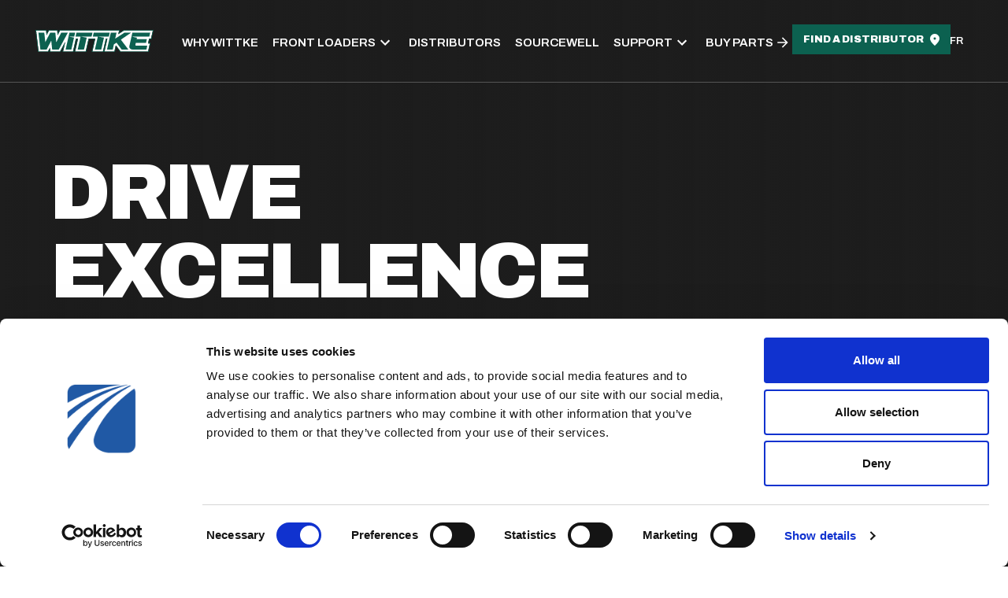

--- FILE ---
content_type: text/html; charset=UTF-8
request_url: https://wittketrucks.com/
body_size: 16445
content:
<!doctype html>
<html lang="en-CA" class="no-js">

<head>
	<meta charset="UTF-8">
	<title>Drive Excellence with Wittke™ Front Loaders | Wittke Trucks</title>
<link crossorigin data-rocket-preconnect href="https://consent.cookiebot.com" rel="preconnect">
<link crossorigin data-rocket-preconnect href="https://consentcdn.cookiebot.com" rel="preconnect">
<link crossorigin data-rocket-preconnect href="https://labriegroup.com" rel="preconnect">
<link crossorigin data-rocket-preconnect href="https://fonts.googleapis.com" rel="preconnect"><link rel="preload" data-rocket-preload as="image" href="https://wittketrucks.com/app/themes/wittketrucks-child/dist/assets/svg/logo-admin.svg" fetchpriority="high">
	<script type="application/ld+json">
		{
			"@context": "https://schema.org",
			"@type": "Organization",
			"name": "Wittke Trucks",
			"url": "https://wittketrucks.com",
			"logo": "https://wittketrucks.com/app/themes/wittketrucks-child/dist/assets/img/logo.png"
		}
	</script>

	<script type="application/ld+json">
		{
			"@context": "https://schema.org/",
			"@type": "LocalBusiness",
			"name": "Wittke Trucks",
			"address": {
				"@type": "PostalAddress",
				"postalCode": "",
				"streetAddress": "",
				"addressCountry": "",
				"addressRegion": "",
				"addressLocality": ""
			},
			"image": ""
		}
	</script>

	<meta name="description" content="Drive excellence with our Wittke™ front loaders which are recognized for their fastest and smoothest arm cycle in the industry.">

	<link href="//www.google-analytics.com" rel="dns-prefetch">

	<meta http-equiv="X-UA-Compatible" content="IE=edge,chrome=1">
	<meta name="viewport" content="width=device-width, initial-scale=1.0">

	<link rel="preconnect" href="https://fonts.googleapis.com">
	<link rel="preconnect" href="https://fonts.gstatic.com" crossorigin>

	<link rel="apple-touch-icon" sizes="180x180" href="/app/themes/wittketrucks-child/dist/assets/img/favicon/apple-touch-icon.png">
	<link rel="icon" type="image/png" sizes="32x32" href="/app/themes/wittketrucks-child/dist/assets/img/favicon/favicon-32x32.png">
	<link rel="icon" type="image/png" sizes="16x16" href="/app/themes/wittketrucks-child/dist/assets/img/favicon/favicon-16x16.png">
	<link rel="manifest" href="/app/themes/wittketrucks-child/dist/assets/img/favicon/site.webmanifest" crossorigin="anonymous">
	<link rel="mask-icon" href="/app/themes/wittketrucks-child/dist/assets/img/favicon/safari-pinned-tab.svg" color="#b5b5b5">
	<link rel="shortcut icon" href="/app/themes/wittketrucks-child/dist/assets/img/favicon/favicon.ico">
	<meta name="msapplication-TileColor" content="#0085ad">
	<meta name="msapplication-config" content="/app/themes/wittketrucks-child/dist/assets/img/favicon/browserconfig.xml">

	<meta property="og:title" content="Drive Excellence with Wittke™ Front Loaders | Wittke Trucks" />
	<meta property="og:description" content="Drive excellence with our Wittke™ front loaders which are recognized for their fastest and smoothest arm cycle in the industry." />
	<meta property="og:url" content="https://wittketrucks.com/" />
	<meta property="og:site_name" content="Wittke Trucks" />
	<meta property="og:type" content="website" />
	<meta property="og:image" content="https://labriegroup.com/app/themes/wittketrucks-child/dist/assets/img/og-image-en.png" />

	<!-- Cookiebot CMP-->
	<script id="Cookiebot" src=https://consent.cookiebot.com/uc.js data-cbid="e8778762-68a6-4eb3-9005-9ebe54fac415" data-blockingmode="auto" data-culture="en" type="text/javascript"></script>

			<link rel="canonical" href="https://wittketrucks.com" />
				<meta name="robots" content="index, follow" />
	
	<meta name='robots' content='max-image-preview:large' />
	<style>img:is([sizes="auto" i], [sizes^="auto," i]) { contain-intrinsic-size: 3000px 1500px }</style>
	<link rel="alternate" href="https://wittketrucks.com/fr/accueil" hreflang="fr" />
<link rel="alternate" href="https://wittketrucks.com" hreflang="en" />

<style id='classic-theme-styles-inline-css' type='text/css'>
/*! This file is auto-generated */
.wp-block-button__link{color:#fff;background-color:#32373c;border-radius:9999px;box-shadow:none;text-decoration:none;padding:calc(.667em + 2px) calc(1.333em + 2px);font-size:1.125em}.wp-block-file__button{background:#32373c;color:#fff;text-decoration:none}
</style>
<style id='global-styles-inline-css' type='text/css'>
:root{--wp--preset--aspect-ratio--square: 1;--wp--preset--aspect-ratio--4-3: 4/3;--wp--preset--aspect-ratio--3-4: 3/4;--wp--preset--aspect-ratio--3-2: 3/2;--wp--preset--aspect-ratio--2-3: 2/3;--wp--preset--aspect-ratio--16-9: 16/9;--wp--preset--aspect-ratio--9-16: 9/16;--wp--preset--color--black: #000000;--wp--preset--color--cyan-bluish-gray: #abb8c3;--wp--preset--color--white: #ffffff;--wp--preset--color--pale-pink: #f78da7;--wp--preset--color--vivid-red: #cf2e2e;--wp--preset--color--luminous-vivid-orange: #ff6900;--wp--preset--color--luminous-vivid-amber: #fcb900;--wp--preset--color--light-green-cyan: #7bdcb5;--wp--preset--color--vivid-green-cyan: #00d084;--wp--preset--color--pale-cyan-blue: #8ed1fc;--wp--preset--color--vivid-cyan-blue: #0693e3;--wp--preset--color--vivid-purple: #9b51e0;--wp--preset--gradient--vivid-cyan-blue-to-vivid-purple: linear-gradient(135deg,rgba(6,147,227,1) 0%,rgb(155,81,224) 100%);--wp--preset--gradient--light-green-cyan-to-vivid-green-cyan: linear-gradient(135deg,rgb(122,220,180) 0%,rgb(0,208,130) 100%);--wp--preset--gradient--luminous-vivid-amber-to-luminous-vivid-orange: linear-gradient(135deg,rgba(252,185,0,1) 0%,rgba(255,105,0,1) 100%);--wp--preset--gradient--luminous-vivid-orange-to-vivid-red: linear-gradient(135deg,rgba(255,105,0,1) 0%,rgb(207,46,46) 100%);--wp--preset--gradient--very-light-gray-to-cyan-bluish-gray: linear-gradient(135deg,rgb(238,238,238) 0%,rgb(169,184,195) 100%);--wp--preset--gradient--cool-to-warm-spectrum: linear-gradient(135deg,rgb(74,234,220) 0%,rgb(151,120,209) 20%,rgb(207,42,186) 40%,rgb(238,44,130) 60%,rgb(251,105,98) 80%,rgb(254,248,76) 100%);--wp--preset--gradient--blush-light-purple: linear-gradient(135deg,rgb(255,206,236) 0%,rgb(152,150,240) 100%);--wp--preset--gradient--blush-bordeaux: linear-gradient(135deg,rgb(254,205,165) 0%,rgb(254,45,45) 50%,rgb(107,0,62) 100%);--wp--preset--gradient--luminous-dusk: linear-gradient(135deg,rgb(255,203,112) 0%,rgb(199,81,192) 50%,rgb(65,88,208) 100%);--wp--preset--gradient--pale-ocean: linear-gradient(135deg,rgb(255,245,203) 0%,rgb(182,227,212) 50%,rgb(51,167,181) 100%);--wp--preset--gradient--electric-grass: linear-gradient(135deg,rgb(202,248,128) 0%,rgb(113,206,126) 100%);--wp--preset--gradient--midnight: linear-gradient(135deg,rgb(2,3,129) 0%,rgb(40,116,252) 100%);--wp--preset--font-size--small: 13px;--wp--preset--font-size--medium: 20px;--wp--preset--font-size--large: 36px;--wp--preset--font-size--x-large: 42px;--wp--preset--spacing--20: 0.44rem;--wp--preset--spacing--30: 0.67rem;--wp--preset--spacing--40: 1rem;--wp--preset--spacing--50: 1.5rem;--wp--preset--spacing--60: 2.25rem;--wp--preset--spacing--70: 3.38rem;--wp--preset--spacing--80: 5.06rem;--wp--preset--shadow--natural: 6px 6px 9px rgba(0, 0, 0, 0.2);--wp--preset--shadow--deep: 12px 12px 50px rgba(0, 0, 0, 0.4);--wp--preset--shadow--sharp: 6px 6px 0px rgba(0, 0, 0, 0.2);--wp--preset--shadow--outlined: 6px 6px 0px -3px rgba(255, 255, 255, 1), 6px 6px rgba(0, 0, 0, 1);--wp--preset--shadow--crisp: 6px 6px 0px rgba(0, 0, 0, 1);}:where(.is-layout-flex){gap: 0.5em;}:where(.is-layout-grid){gap: 0.5em;}body .is-layout-flex{display: flex;}.is-layout-flex{flex-wrap: wrap;align-items: center;}.is-layout-flex > :is(*, div){margin: 0;}body .is-layout-grid{display: grid;}.is-layout-grid > :is(*, div){margin: 0;}:where(.wp-block-columns.is-layout-flex){gap: 2em;}:where(.wp-block-columns.is-layout-grid){gap: 2em;}:where(.wp-block-post-template.is-layout-flex){gap: 1.25em;}:where(.wp-block-post-template.is-layout-grid){gap: 1.25em;}.has-black-color{color: var(--wp--preset--color--black) !important;}.has-cyan-bluish-gray-color{color: var(--wp--preset--color--cyan-bluish-gray) !important;}.has-white-color{color: var(--wp--preset--color--white) !important;}.has-pale-pink-color{color: var(--wp--preset--color--pale-pink) !important;}.has-vivid-red-color{color: var(--wp--preset--color--vivid-red) !important;}.has-luminous-vivid-orange-color{color: var(--wp--preset--color--luminous-vivid-orange) !important;}.has-luminous-vivid-amber-color{color: var(--wp--preset--color--luminous-vivid-amber) !important;}.has-light-green-cyan-color{color: var(--wp--preset--color--light-green-cyan) !important;}.has-vivid-green-cyan-color{color: var(--wp--preset--color--vivid-green-cyan) !important;}.has-pale-cyan-blue-color{color: var(--wp--preset--color--pale-cyan-blue) !important;}.has-vivid-cyan-blue-color{color: var(--wp--preset--color--vivid-cyan-blue) !important;}.has-vivid-purple-color{color: var(--wp--preset--color--vivid-purple) !important;}.has-black-background-color{background-color: var(--wp--preset--color--black) !important;}.has-cyan-bluish-gray-background-color{background-color: var(--wp--preset--color--cyan-bluish-gray) !important;}.has-white-background-color{background-color: var(--wp--preset--color--white) !important;}.has-pale-pink-background-color{background-color: var(--wp--preset--color--pale-pink) !important;}.has-vivid-red-background-color{background-color: var(--wp--preset--color--vivid-red) !important;}.has-luminous-vivid-orange-background-color{background-color: var(--wp--preset--color--luminous-vivid-orange) !important;}.has-luminous-vivid-amber-background-color{background-color: var(--wp--preset--color--luminous-vivid-amber) !important;}.has-light-green-cyan-background-color{background-color: var(--wp--preset--color--light-green-cyan) !important;}.has-vivid-green-cyan-background-color{background-color: var(--wp--preset--color--vivid-green-cyan) !important;}.has-pale-cyan-blue-background-color{background-color: var(--wp--preset--color--pale-cyan-blue) !important;}.has-vivid-cyan-blue-background-color{background-color: var(--wp--preset--color--vivid-cyan-blue) !important;}.has-vivid-purple-background-color{background-color: var(--wp--preset--color--vivid-purple) !important;}.has-black-border-color{border-color: var(--wp--preset--color--black) !important;}.has-cyan-bluish-gray-border-color{border-color: var(--wp--preset--color--cyan-bluish-gray) !important;}.has-white-border-color{border-color: var(--wp--preset--color--white) !important;}.has-pale-pink-border-color{border-color: var(--wp--preset--color--pale-pink) !important;}.has-vivid-red-border-color{border-color: var(--wp--preset--color--vivid-red) !important;}.has-luminous-vivid-orange-border-color{border-color: var(--wp--preset--color--luminous-vivid-orange) !important;}.has-luminous-vivid-amber-border-color{border-color: var(--wp--preset--color--luminous-vivid-amber) !important;}.has-light-green-cyan-border-color{border-color: var(--wp--preset--color--light-green-cyan) !important;}.has-vivid-green-cyan-border-color{border-color: var(--wp--preset--color--vivid-green-cyan) !important;}.has-pale-cyan-blue-border-color{border-color: var(--wp--preset--color--pale-cyan-blue) !important;}.has-vivid-cyan-blue-border-color{border-color: var(--wp--preset--color--vivid-cyan-blue) !important;}.has-vivid-purple-border-color{border-color: var(--wp--preset--color--vivid-purple) !important;}.has-vivid-cyan-blue-to-vivid-purple-gradient-background{background: var(--wp--preset--gradient--vivid-cyan-blue-to-vivid-purple) !important;}.has-light-green-cyan-to-vivid-green-cyan-gradient-background{background: var(--wp--preset--gradient--light-green-cyan-to-vivid-green-cyan) !important;}.has-luminous-vivid-amber-to-luminous-vivid-orange-gradient-background{background: var(--wp--preset--gradient--luminous-vivid-amber-to-luminous-vivid-orange) !important;}.has-luminous-vivid-orange-to-vivid-red-gradient-background{background: var(--wp--preset--gradient--luminous-vivid-orange-to-vivid-red) !important;}.has-very-light-gray-to-cyan-bluish-gray-gradient-background{background: var(--wp--preset--gradient--very-light-gray-to-cyan-bluish-gray) !important;}.has-cool-to-warm-spectrum-gradient-background{background: var(--wp--preset--gradient--cool-to-warm-spectrum) !important;}.has-blush-light-purple-gradient-background{background: var(--wp--preset--gradient--blush-light-purple) !important;}.has-blush-bordeaux-gradient-background{background: var(--wp--preset--gradient--blush-bordeaux) !important;}.has-luminous-dusk-gradient-background{background: var(--wp--preset--gradient--luminous-dusk) !important;}.has-pale-ocean-gradient-background{background: var(--wp--preset--gradient--pale-ocean) !important;}.has-electric-grass-gradient-background{background: var(--wp--preset--gradient--electric-grass) !important;}.has-midnight-gradient-background{background: var(--wp--preset--gradient--midnight) !important;}.has-small-font-size{font-size: var(--wp--preset--font-size--small) !important;}.has-medium-font-size{font-size: var(--wp--preset--font-size--medium) !important;}.has-large-font-size{font-size: var(--wp--preset--font-size--large) !important;}.has-x-large-font-size{font-size: var(--wp--preset--font-size--x-large) !important;}
:where(.wp-block-post-template.is-layout-flex){gap: 1.25em;}:where(.wp-block-post-template.is-layout-grid){gap: 1.25em;}
:where(.wp-block-columns.is-layout-flex){gap: 2em;}:where(.wp-block-columns.is-layout-grid){gap: 2em;}
:root :where(.wp-block-pullquote){font-size: 1.5em;line-height: 1.6;}
</style>
<link rel='stylesheet' id='aco_wp-css' href='https://wittketrucks.com/app/themes/Acolyte/style.css?ver=1.0' media='all' />
<link rel='stylesheet' id='aco_custom-css' href='https://wittketrucks.com/app/themes/Acolyte/dist/assets/style.min.css?ver=1.0' media='all' />
<link rel="alternate" title="oEmbed (JSON)" type="application/json+oembed" href="https://wittketrucks.com/wp-json/oembed/1.0/embed?url=https%3A%2F%2Fwittketrucks.com%2F" />
<link rel="alternate" title="oEmbed (XML)" type="text/xml+oembed" href="https://wittketrucks.com/wp-json/oembed/1.0/embed?url=https%3A%2F%2Fwittketrucks.com%2F&#038;format=xml" />
<link rel="https://api.w.org/" href="https://labriegroup.com/wp-json/" /><link rel="alternate" type="application/json" href="https://wittketrucks.com/wp-json/wp/v2/pages/37" />
			
		<!-- Google Tag Manager -->
		<script>
			(function(w, d, s, l, i) {
				w[l] = w[l] || [];
				w[l].push({
					'gtm.start': new Date().getTime(),
					event: 'gtm.js'
				});
				var f = d.getElementsByTagName(s)[0],
					j = d.createElement(s),
					dl = l != 'dataLayer' ? '&l=' + l : '';
				j.async = true;
				j.src =
					'https://www.googletagmanager.com/gtm.js?id=' + i + dl;
				f.parentNode.insertBefore(j, f);
			})(window, document, 'script', 'dataLayer', 'GTM-MV7PTDH');
		</script>
		<!-- End Google Tag Manager -->
	
	<link rel="stylesheet" href="/app/themes/wittketrucks-child/style.css">
<meta name="generator" content="WP Rocket 3.19.2.1" data-wpr-features="wpr_preconnect_external_domains wpr_oci wpr_preload_links wpr_desktop" /></head>

<body class="home wp-singular page-template page-template-front-page page-template-front-page-php page page-id-37 wp-theme-Acolyte wp-child-theme-wittketrucks-child js-firstPageLoad homepage" data-barba="wrapper">
			<noscript>
			<iframe src="https://www.googletagmanager.com/ns.html?id=GTM-MV7PTDH" height="0" width="0" style="display:none;visibility:hidden"></iframe>
		</noscript>
	
	<div class="u-visuallyHidden" style="height: 0; overflow: hidden;">
		<svg id="ic-fineArrow" xmlns="http://www.w3.org/2000/svg" width="18" height="18" viewBox="0 0 18 18">
  <path d="M0,0H18V18H0Z" fill="none"/>
  <path d="M9,4l-.881.881,3.488,3.494H4v1.25h7.606L8.119,13.119,9,14l5-5Z" fill="currentColor"/>
</svg>
		<?xml version="1.0" encoding="utf-8"?>
<!-- Generator: Adobe Illustrator 26.2.0, SVG Export Plug-In . SVG Version: 6.00 Build 0)  -->
<svg version="1.1" id="sy-logo-labrieGroup" xmlns="http://www.w3.org/2000/svg" xmlns:xlink="http://www.w3.org/1999/xlink"
	 x="0px" y="0px" viewBox="0 0 305.8 70.8" style="enable-background:new 0 0 305.8 70.8;" xml:space="preserve">
<style type="text/css">
	.st0{clip-path:url(#SVGID_00000020359012452815561940000003754911933909227690_);}
	.st1{fill:#1B75C1;}
	.st2{fill:#1B170C;}
</style>
<g>
	<defs>
		<rect id="SVGID_1_" width="305.8" height="70.8"/>
	</defs>
	<clipPath id="SVGID_00000052815150406932839290000008460383956538794124_">
		<use xlink:href="#SVGID_1_"  style="overflow:visible;"/>
	</clipPath>
	<g id="Group_62560" style="clip-path:url(#SVGID_00000052815150406932839290000008460383956538794124_);">
		<path id="Path_153" class="st1" d="M61.8,0.1C39.1,4,17.8,13.8,0,28.4v6.8c21.2-20.4,47.4-30.5,62.6-35
			C62.3,0.1,62.1,0.1,61.8,0.1"/>
		<path id="Path_154" class="st1" d="M65.8,1.4c-0.3-0.2-0.6-0.4-1-0.5C33.3,14.3,12.4,37.3,0,55v6.3c0,1.8,0.6,3.5,1.6,5
			C25.2,27.7,50,9.6,65.8,1.4"/>
		<path id="Path_155" class="st1" d="M49.1,0H8.5C3.8,0,0,3.8,0,8.5c0,0,0,0,0,0v10.3C17.2,9.3,36,3,55.4,0H49.1z"/>
		<path id="Path_156" class="st1" d="M27.1,57.3c0,8.6,7.7,11.8,15.3,12.9H62c4.7,0,8.5-3.8,8.5-8.5c0,0,0,0,0,0V8.5
			c0-1.6-0.4-3.1-1.3-4.4C33.9,29.6,27.1,53.5,27.1,57.3"/>
		<rect x="82.7" class="st2" width="16.5" height="70"/>
		<path id="Path_157" class="st2" d="M148,58.7c-0.1,3.8,0.3,7.6,1,11.3h-14.9l-0.9-4.9H133c-3.4,3.8-8.2,5.7-13.6,5.7
			c-9.3,0-16.3-6.3-16.3-15.1c0-13,14.3-18.3,28.3-18.4v-1.1c0-3.8-2.9-6.7-8.7-6.7c-4.4-0.1-8.7,0.9-12.6,2.8l-3-8.9
			c6.1-2.5,12.6-3.8,19.2-3.7c18.8,0,21.8,10.5,21.8,20.5L148,58.7z M131.8,45.9c-5.6,0.1-13.1,1.5-13.1,8.4c0,5,3.4,6.8,5.9,6.8
			c2.9,0.1,5.6-1.6,6.8-4.2c0.3-0.7,0.4-1.5,0.4-2.3L131.8,45.9z"/>
		<path id="Path_158" class="st2" d="M152.3,0h16.5v25.5h0.3c3.1-3.8,7.9-6,12.9-5.8c12,0,17.4,10.8,17.4,24.2
			c0,17.3-8.6,26.9-20.1,26.9c-5.2,0-8.8-1.7-12.1-6.7h-0.4l-0.9,5.9h-14.1c0.3-4.4,0.5-9.9,0.5-14.7V0z M168.8,52.3
			c0,1.1,0.2,2.2,0.6,3.1c1.4,3.5,3.7,4.6,5.7,4.6c5.6,0,7.8-5.6,7.8-15.1c0-8.5-2.4-14.1-8-14.1c-2.5,0-4.7,2.1-5.6,4.6
			c-0.4,1-0.6,2-0.6,3L168.8,52.3z"/>
		<path id="Path_159" class="st2" d="M203.1,35.4c0-5-0.3-10.3-0.5-14.9H217l0.9,7.2h0.4c2.8-5.3,7.7-8,12.2-8
			c1.2-0.1,2.4,0,3.5,0.2v13.2c-1.2-0.2-2.4-0.2-3.5-0.2c-4.5,0-8.6,2.8-10.1,7.1c-0.5,1.6-0.7,3.3-0.6,5V70h-16.7V35.4z"/>
		<path id="Path_160" class="st2" d="M276,50c0.3,7.7,5.8,10.5,13.1,10.5c4,0,7.9-0.6,11.7-1.6l2.3,9.5c-5.6,1.5-11.3,2.3-17,2.2
			c-16.8,0-26-8.9-26-24.4c0-16.6,10.7-26.5,24.8-26.5c13.3,0,21,8.4,21,23.4c0.1,2.3-0.1,4.6-0.5,6.9L276,50z M290.8,40.7
			c0-6.4-2-11.3-6.9-11.3c-5.4,0-7.6,6.4-7.7,11.3H290.8z"/>
		<path id="Path_161" class="st2" d="M255,7.4c0.1,4.2-3.7,7.2-8.7,7.2c-4.5,0-8.3-2.9-8.2-7.2c-0.1-4.5,3.9-7.2,8.5-7.2
			C251.4,0.2,255,2.9,255,7.4 M238.5,20.5H255V70h-16.5V20.5z"/>
	</g>
</g>
</svg>
	</div>
	<a class="c-skipToContent" href="#content">Défiler au contenu</a>
	<span class="c-responsiveWitness  has-warning" style="z-index: 9998;"></span>

	<link rel="preload" as="style" href="/app/themes/Acolyte/dist/assets/animation.min.css"><link rel="stylesheet" href="/app/themes/Acolyte/dist/assets/animation.min.css"><div  class="c-firstLoadAnimation">
  <div  class="c-firstLoadAnimation__inner">
                <img fetchpriority="high" src="/app/themes/wittketrucks-child/dist/assets/svg/logo-admin.svg" width="303" height="107" alt="Wittke Trucks">
      </div>
</div>	<div  class="c-pageTransition">
  <div  class="c-pageTransition__inner">
                <img src="/app/themes/wittketrucks-child/dist/assets/svg/logo-admin.svg" width="303" height="107" alt="Wittke Trucks">
      </div>
</div>
	<header  class="c-navigation js-navigation" role="navigation">
		<div  class="c-navigation__inner">
			<div  class="c-navigation__container">
				<div class="c-navigation__row">
					<div class="c-navigation__logo">
						<a href="https://wittketrucks.com" title="Wittke Trucks">
							<?xml version="1.0" encoding="UTF-8"?><svg id="a" xmlns="http://www.w3.org/2000/svg" width="824" height="151.9" viewBox="0 0 824 151.9"><path d="M800.9,4.3h-183.6l-3.5,2.2-35.9,22.7,1.7-7.5,4-17.4H250.1v-.2c0,0-78.8,0-78.8,0l-4,7.6-12.6,24.2-1.9-19.1-1.3-12.8h-57.1l-4,7.6-12.7,24.3-2.2-19.3-1.4-12.6H4.7l1.9,15.9,13.8,115,1.5,12.5H87.2l4-7.6,9.9-19,1.5,14,1.4,12.7h67.4l4.1-7.4,32.8-59.5-11.5,49.6-4,17.4h69.1l2.5-11,17.8-77.2h15.1l-16.4,70.8-4,17.4h73.5l2.6-11,18-77.2h46.7l-16.4,70.8-4,17.4h73.5l2.6-11,18-77.2h10.7l-16.4,70.8-4,17.4h69.1l2.5-11,6.6-28.5,.2-.6,2.4-1.6,28,36.2,4.3,5.5h191.1l2.5-11.1,6.1-26.8,4-17.3h-12.9l.2-.9,5.7-25,1.7-7.2h13.1l2.6-11,6.3-26.8,4.1-17.4h-17.9s0,0,0,0Z" fill="#fff"/><g><path d="M565.3,86.9l-17.8,11.9-1.6,6-6.7,28.8h-40l26.6-115h40l-9.5,41.2,65.1-41.2h46.6l-71.9,47.8,52,67.2h-46.6l-36.2-46.7h0s0,0,0,0ZM230.8,45.3h40l6.3-26.8h-40l-26.6,115h40l18.7-81.1-38.3-7.2Zm55.5-26.8l-6.3,26.8h35l-20.4,88.2h44.3l18.8-80.7-42.8-7.6h76.8l6.3-26.8h-111.8Zm120.4,0l-6.3,26.8h35l-20.4,88.2h44.3l18.8-80.6-42.8-7.6h76.8l6.3-26.8h-111.8Zm394.2,0h-124.5l-21.3,92c-.6,3-.5,5.8,.4,8.6s2.3,5.3,4.3,7.4c2,2.1,4.4,3.8,7.4,5.1,3,1.3,6.2,1.9,9.8,1.9h97.2l6.1-26.8h-78.8c-1.4,0-2.5-.5-3.4-1.4-.9-.9-1.2-2-1-3.2l3-13.6h71.4l5.7-25h-71.2l2.3-10.2-38.2-8h124.4l6.3-26.8h0Z" fill="#0c6150"/><polygon points="179.9 18.4 145.2 84.9 138.7 18.4 103 18.4 68.8 83.9 61.5 18.4 20.7 18.4 34.5 133.4 78.5 133.4 110.1 72.7 116.7 133.4 162.9 133.4 226.2 18.4 179.9 18.4" fill="#0c6150"/></g><path d="M250.2,4.2v.2c0,0,333.5,0,333.5,0l-4,17.4-1.7,7.5,35.9-22.7,3.5-2.2h201.5l-4.1,17.4-6.3,26.8-2.6,11h-13.1l-1.7,7.2-5.7,25-.2,.9h12.9l-4,17.3-6.1,26.8-2.5,11.1h-191.1l-4.3-5.5-28-36.2-2.4,1.6-.2,.6-6.6,28.5-2.5,11h-69.1l4-17.4,16.4-70.8h-10.7l-18,77.2-2.6,11h-73.5l4-17.4,16.4-70.8h-46.7l-18,77.2-2.6,11h-73.5l4-17.4,16.4-70.8h-15.1l-17.8,77.2-2.5,11h-69.1l4-17.4,11.5-49.6-32.8,59.5-4.1,7.4H103.9l-1.4-12.7-1.5-14-9.9,19-4,7.6H21.9l-1.5-12.5L6.6,20.1l-1.9-15.9H74.1l1.4,12.6,2.2,19.3,12.7-24.3,4-7.6h57.1l1.3,12.8,1.9,19.1,12.6-24.2,4-7.6h78.9M257.2,0h-88.5l-1.2,2.2-4,7.6-6.1,11.8-.5-5.1-1.3-12.8L155.3,0h-63.4l-1.2,2.2-4,7.6-6.3,12.2-.7-5.8-1.4-12.6L77.9,0H0L.6,4.7l1.9,15.9,13.8,115,1.5,12.5,.4,3.7H89.7l1.2-2.2,4-7.6,3.5-6.8v.2s1.4,12.7,1.4,12.7l.4,3.7h73.6l1.2-2.2,4.1-7.4,18.2-33.1-4.7,20.3-4,17.4-1.2,5.1h77.7l.8-3.2,2.5-11,17.1-74h6.5l-15.2,65.7-4,17.4-1.2,5.1h82l.8-3.2,2.6-11,17.2-74h38.1l-15.2,65.7-4,17.4-1.2,5.1h82l.8-3.2,2.6-11,17.2-74h2.1l-15.2,65.7-4,17.4-1.2,5.1h77.7l.8-3.2,2.5-11,5.6-24.1,24.2,31.2,4.3,5.5,1.2,1.6h196.5l.7-3.2,2.5-11.1,6.1-26.8,4-17.3,1.2-5.1h-12.9l4.7-20.7,.9-4h13.1l.8-3.2,2.6-11,6.3-26.8,4.1-17.4,1.2-5.1h-208l-1,.6-3.5,2.2-27.3,17.3,3.5-15,1.2-5.1H257.2v-.2c0,0,0,0,0,0h0Z" fill="#0c6150"/></svg>						</a>
					</div>
					<div class="c-navigation__hamburger">
						<button class="m-hamburger js-hamburger" type="button">
							<div class="m-hamburger__lines">
								<span></span>
							</div>
						</button>
					</div>
					<nav class="c-navigation__nav">
						<div class="c-navigation__nav__scroll">
							<div class="c-navigation__nav__container is-main-container">
								<div class="c-navigation__nav__main">
									<div class="c-navigation__nav__main--list">
										<a class="c-navigation__nav__main--logo" href="https://wittketrucks.com" title="Wittke Trucks">
																																			<img class="js-lazy m-lazy" data-src="/app/themes/wittketrucks-child/dist/assets/svg/logo-admin.svg" width="303" height="107" alt="Wittke Trucks">
																					</a>

										<ul id="menu-header-menu-en" class="js-primary-nav">
<li class=" menu-item menu-item-type-post_type menu-item-object-page">
    <span>
        <a href="https://wittketrucks.com/why-wittke"  >
            Why Wittke        </a>
    </span>
    </li>
<li class=" is-submenu-trigger menu-item is-submenu-trigger menu-item-type-post_type is-submenu-trigger menu-item-object-page">
    <span>
        <button class="js-submenu-trigger"
                                    data-submenu="is-trucks-nav">
            Front Loaders
            <svg id="ic-chevron" xmlns="http://www.w3.org/2000/svg" height="24px" viewBox="0 0 24 24" width="24px" fill="currentColor"><path d="M24 24H0V0h24v24z" fill="none" opacity=".87"/><path d="M16.59 8.59L12 13.17 7.41 8.59 6 10l6 6 6-6-1.41-1.41z" fill="currentColor"/></svg>        </button>
    </span>
    </li>
<li class=" menu-item menu-item-type-post_type menu-item-object-page">
    <span>
        <a href="https://wittketrucks.com/distributors"  >
            Distributors        </a>
    </span>
    </li>
<li class=" menu-item menu-item-type-post_type menu-item-object-page">
    <span>
        <a href="https://wittketrucks.com/sourcewell"  >
            Sourcewell        </a>
    </span>
    </li>
<li class=" is-submenu-trigger is-generic-submenu menu-item is-submenu-trigger is-generic-submenu menu-item-type-custom is-submenu-trigger is-generic-submenu menu-item-object-custom is-submenu-trigger is-generic-submenu menu-item-has-children">
    <span>
        <button class="is-generic-submenu-trigger js-submenu-trigger"
                                    data-submenu-type="secondary" 
            data-submenu="is-support-submenu">
            Support
            <svg id="ic-chevron" xmlns="http://www.w3.org/2000/svg" height="24px" viewBox="0 0 24 24" width="24px" fill="currentColor"><path d="M24 24H0V0h24v24z" fill="none" opacity=".87"/><path d="M16.59 8.59L12 13.17 7.41 8.59 6 10l6 6 6-6-1.41-1.41z" fill="currentColor"/></svg>        </button>
    </span>
    <ul>
    
<li class=" menu-item menu-item-type-post_type menu-item-object-page">
    <span>
        <a href="https://wittketrucks.com/parts-service"  >
            Parts &amp; Service        </a>
    </span>
    </li>
<li class=" menu-item menu-item-type-post_type menu-item-object-page">
    <span>
        <a href="https://wittketrucks.com/field-service-representatives"  >
            Field Service Representatives        </a>
    </span>
    </li>
<li class=" menu-item menu-item-type-custom menu-item-object-custom">
    <span>
        <a href="https://manuals.labrie.plus/manuals/FL"  target="_blank"  rel="noopener noreferer nofollow" >
            Operator Support<wbr><svg id="ic-fineArrow" xmlns="http://www.w3.org/2000/svg" width="18" height="18" viewBox="0 0 18 18">
  <path d="M0,0H18V18H0Z" fill="none"/>
  <path d="M9,4l-.881.881,3.488,3.494H4v1.25h7.606L8.119,13.119,9,14l5-5Z" fill="currentColor"/>
</svg>
        </a>
    </span>
    </li></ul></li>
<li class=" menu-item menu-item-type-custom menu-item-object-custom">
    <span>
        <a href="https://usa.labrieplus.com"  target="_blank"  rel="noopener noreferer nofollow" >
            Buy Parts<wbr><svg id="ic-fineArrow" xmlns="http://www.w3.org/2000/svg" width="18" height="18" viewBox="0 0 18 18">
  <path d="M0,0H18V18H0Z" fill="none"/>
  <path d="M9,4l-.881.881,3.488,3.494H4v1.25h7.606L8.119,13.119,9,14l5-5Z" fill="currentColor"/>
</svg>
        </a>
    </span>
    </li></ul>									</div>

									<div class="c-navigation__nav__main--buttons">
										<ul id="menu-secondary-menu-en" class="">
<li class=" menu-item menu-item-type-post_type menu-item-object-page">
    <a class="Btn--icon" href="https://wittketrucks.com/find-a-distributor"
                >
        Find a Distributor        <svg id="ic-pin" xmlns="http://www.w3.org/2000/svg" width="12.646" height="15.808" viewBox="0 0 12.646 15.808">
  <path d="M10.323,2A6.287,6.287,0,0,0,4,8.481q0,3.936,6.323,9.327,6.319-5.395,6.323-9.327A6.287,6.287,0,0,0,10.323,2Zm0,7.9A1.581,1.581,0,1,1,11.9,8.323,1.585,1.585,0,0,1,10.323,9.9Z" transform="translate(-4 -2)" fill="currentColor"/>
</svg>
    </a>
    </li></ul>																					<ul class="unstyled js-language-switcher">
													<li class="lang-item lang-item-2 lang-item-fr lang-item-first"><a  lang="fr-CA" hreflang="fr-CA" href="https://wittketrucks.com/fr/accueil">fr</a></li>
											</ul>
																			</div>
								</div>
																	<div class="c-navigation__nav__main__corpoLinks">
										<div class="c-navigation__nav__main__corpoLinks__wrapper">
																						<p class="c-navigation__nav__main__corpoLinks__title">Labrie Group</p>
											<ul id="menu-footer-menu-en" class="">
<li class=" menu-item menu-item-type-post_type menu-item-object-page">
    <span>
        <a href="https://labriegroup.com/about-us"  target="_blank"  rel="noopener noreferer nofollow" >
            About Us<wbr><svg id="ic-fineArrow" xmlns="http://www.w3.org/2000/svg" width="18" height="18" viewBox="0 0 18 18">
  <path d="M0,0H18V18H0Z" fill="none"/>
  <path d="M9,4l-.881.881,3.488,3.494H4v1.25h7.606L8.119,13.119,9,14l5-5Z" fill="currentColor"/>
</svg>
        </a>
    </span>
    </li>
<li class=" menu-item menu-item-type-post_type menu-item-object-page">
    <span>
        <a href="https://labriegroup.com/careers"  target="_blank"  rel="noopener noreferer nofollow" >
            Careers<wbr><svg id="ic-fineArrow" xmlns="http://www.w3.org/2000/svg" width="18" height="18" viewBox="0 0 18 18">
  <path d="M0,0H18V18H0Z" fill="none"/>
  <path d="M9,4l-.881.881,3.488,3.494H4v1.25h7.606L8.119,13.119,9,14l5-5Z" fill="currentColor"/>
</svg>
        </a>
    </span>
    </li>
<li class=" menu-item menu-item-type-post_type menu-item-object-page">
    <span>
        <a href="https://labriegroup.com/news"  target="_blank"  rel="noopener noreferer nofollow" >
            News<wbr><svg id="ic-fineArrow" xmlns="http://www.w3.org/2000/svg" width="18" height="18" viewBox="0 0 18 18">
  <path d="M0,0H18V18H0Z" fill="none"/>
  <path d="M9,4l-.881.881,3.488,3.494H4v1.25h7.606L8.119,13.119,9,14l5-5Z" fill="currentColor"/>
</svg>
        </a>
    </span>
    </li>
<li class=" menu-item menu-item-type-post_type menu-item-object-page">
    <span>
        <a href="https://labriegroup.com/contact-us"  target="_blank"  rel="noopener noreferer nofollow" >
            Contact Us<wbr><svg id="ic-fineArrow" xmlns="http://www.w3.org/2000/svg" width="18" height="18" viewBox="0 0 18 18">
  <path d="M0,0H18V18H0Z" fill="none"/>
  <path d="M9,4l-.881.881,3.488,3.494H4v1.25h7.606L8.119,13.119,9,14l5-5Z" fill="currentColor"/>
</svg>
        </a>
    </span>
    </li>
<li class=" menu-item menu-item-type-custom menu-item-object-custom">
    <span>
        <a href="https://www.labrieboutique.com"  target="_blank"  rel="noopener noreferer nofollow" >
            Merchandise<wbr><svg id="ic-fineArrow" xmlns="http://www.w3.org/2000/svg" width="18" height="18" viewBox="0 0 18 18">
  <path d="M0,0H18V18H0Z" fill="none"/>
  <path d="M9,4l-.881.881,3.488,3.494H4v1.25h7.606L8.119,13.119,9,14l5-5Z" fill="currentColor"/>
</svg>
        </a>
    </span>
    </li></ul>										</div>
									</div>
															</div>

							<div class="c-navigation__nav__container is-subnav-container">
								<div class="c-navigation__nav__secondary is-trucks-nav js-submenu-nav" style="display:none;">
									
									<div class="c-navigation__nav__secondary__head">
										<button class="c-navigation__nav__secondary__head__back js-back-button"><svg id="ic-chevron" xmlns="http://www.w3.org/2000/svg" height="24px" viewBox="0 0 24 24" width="24px" fill="currentColor"><path d="M24 24H0V0h24v24z" fill="none" opacity=".87"/><path d="M16.59 8.59L12 13.17 7.41 8.59 6 10l6 6 6-6-1.41-1.41z" fill="currentColor"/></svg></button>
										<p class="c-navigation__nav__secondary__head__title">FRONT LOADERS</p>
										
            <a 
            href="https://wittketrucks.com/front-loaders" 
                        class="Btn--icon is-shown--LG"        >
            All loaders                                                <svg id="ic-fineArrow" xmlns="http://www.w3.org/2000/svg" width="18" height="18" viewBox="0 0 18 18">
  <path d="M0,0H18V18H0Z" fill="none"/>
  <path d="M9,4l-.881.881,3.488,3.494H4v1.25h7.606L8.119,13.119,9,14l5-5Z" fill="currentColor"/>
</svg>
                                    </a>
    										<button class="Btn--nostyle js-close-button"><svg id="ic-close" xmlns="http://www.w3.org/2000/svg" xmlns:xlink="http://www.w3.org/1999/xlink" x="0px" y="0px"
	 width="17.49px" height="17.49px" viewBox="0 0 17.49 17.49" enable-background="new 0 0 17.49 17.49" xml:space="preserve">
<path fill="currentColor" d="M15.745,3.155l-1.41-1.41l-5.59,5.59l-5.59-5.59l-1.41,1.41l5.59,5.59l-5.59,5.59l1.41,1.41l5.59-5.59
	l5.59,5.59l1.41-1.41l-5.59-5.59L15.745,3.155z"/>
</svg>
Close menu</button>
									</div>

									<div class="c-navigation__nav__secondary__list">
																																<a class="c-navigation__nav__secondary__item" href="https://wittketrucks.com/front-loaders/xpress">
																									<picture class="c-navigation__nav__secondary__item__image">
														<img width="250" height="250" src="/app/uploads/sites/4/2025/03/xpress-beauty-shot-1-250x250.png" alt="">
													</picture>
												
												<p class="c-navigation__nav__secondary__item__name h5">Xpress</p>
												<p class="c-navigation__nav__secondary__item__tagline">Wittke Power. Xpress Performance</p>
											</a>
																																<a class="c-navigation__nav__secondary__item" href="https://wittketrucks.com/front-loaders/superduty">
																									<picture class="c-navigation__nav__secondary__item__image">
														<img width="250" height="250" src="/app/uploads/sites/4/2022/05/suoerduty-hero-250x250.png" alt="">
													</picture>
												
												<p class="c-navigation__nav__secondary__item__name h5">Superduty</p>
												<p class="c-navigation__nav__secondary__item__tagline">Strength Without Compromise</p>
											</a>
																																<a class="c-navigation__nav__secondary__item" href="https://wittketrucks.com/front-loaders/starlight">
																									<picture class="c-navigation__nav__secondary__item__image">
														<img width="250" height="250" src="/app/uploads/sites/4/2022/05/starlight-hero-250x250.png" alt="">
													</picture>
												
												<p class="c-navigation__nav__secondary__item__name h5">Starlight</p>
												<p class="c-navigation__nav__secondary__item__tagline">Strength, Lightness, Profitability.</p>
											</a>
																			</div>
								</div>

								<div class="c-navigation__nav__secondary is-brands-nav js-submenu-nav" style="display:none;">
									
									<div class="c-navigation__nav__secondary__head">
										<button class="c-navigation__nav__secondary__head__back js-back-button"><svg id="ic-chevron" xmlns="http://www.w3.org/2000/svg" height="24px" viewBox="0 0 24 24" width="24px" fill="currentColor"><path d="M24 24H0V0h24v24z" fill="none" opacity=".87"/><path d="M16.59 8.59L12 13.17 7.41 8.59 6 10l6 6 6-6-1.41-1.41z" fill="currentColor"/></svg></button>
										<p class="c-navigation__nav__secondary__head__title">Brands</p>
									</div>

									<div class="c-navigation__nav__secondary__list">
										<!-- Support listing goes here -->
																			</div>
								</div>

								<div class="c-navigation__nav__secondary is-subnav-template js-submenu-nav" style="display:none;">
									<div class="c-navigation__nav__secondary__head">
										<button class="c-navigation__nav__secondary__head__back js-back-button"><svg id="ic-chevron" xmlns="http://www.w3.org/2000/svg" height="24px" viewBox="0 0 24 24" width="24px" fill="currentColor"><path d="M24 24H0V0h24v24z" fill="none" opacity=".87"/><path d="M16.59 8.59L12 13.17 7.41 8.59 6 10l6 6 6-6-1.41-1.41z" fill="currentColor"/></svg></button>
										<p class="c-navigation__nav__secondary__head__title js-nav-title"></p>
									</div>

									<ul class="c-navigation__nav__secondary__list js-nav-list">
										<!-- NAV ELEMENTS TO BE ADDED IN JS -->
									</ul>
								</div>
							</div>
						</div>
					</nav>
				</div>
			</div>
		</div>
	</header>

	<div class="o-scroll" data-scroll-container>
		<main class="barba-container js-siteContainer" data-barba="container" data-namespace="default" data-lang="en" data-pll-languages='{"fr":{"slug":"fr","url":"https:\/\/wittketrucks.com\/fr\/accueil","current_lang":false},"en":{"slug":"en","url":"https:\/\/wittketrucks.com","current_lang":true}}' role="main">
			<div class="u-blockColor--body-bg-color"></div>
			<div id="content"></div>

<link rel="preload" as="style" href="/app/themes/Acolyte/dist/assets/hero-full.min.css"><link rel="stylesheet" href="/app/themes/Acolyte/dist/assets/hero-full.min.css">
<section class="c-heroFull u-blockColor--secondary  is-with-video">
    <div class="c-heroFull__container container">
        <div class="row">
            <div class="col">
                <div class="c-heroFull__wrapper">
                    <div class="m-spacer js-spacer"></div>

                    <div class="c-heroFull__content__wrapper">
                        
                        <div class="c-heroFull__content u-color--white u-spacing--custom js-collapse">
                            <h1>DRIVE EXCELLENCE <span class="h5">Choose your Wittke™ Brand Truck</span></h1>

                            <!-- FORM -->
                                                             
                                <form action="https://wittketrucks.com/collection-matrix#trucks-listing" class="c-trucksFilterForm js-trucks-filter-form js-collapse-item" data-collapse-id="truck-application" data-stored-field="truck-application" method="post" novalidate data-scroll data-scroll-sticky>
                                    <button class="c-trucksFilterForm__toggle js-collapse-item-toggle" type="button">
                                        <span class="c-trucksFilterForm__toggle__label">Application</span>
                                        <span class="c-trucksFilterForm__toggle__icon">
                                            <svg id="ic-chevron" xmlns="http://www.w3.org/2000/svg" height="24px" viewBox="0 0 24 24" width="24px" fill="currentColor"><path d="M24 24H0V0h24v24z" fill="none" opacity=".87"/><path d="M16.59 8.59L12 13.17 7.41 8.59 6 10l6 6 6-6-1.41-1.41z" fill="currentColor"/></svg>                                        </span>
                                    </button>
                                    <button class="Btn" type="submit">Search</button>
                                    <div class="c-trucksFilterForm__list js-collapse-item-inner">
                                        <div>
                                            <div id="truck-application" class="c-trucksFilterForm__list__content">
                                                                                                                                                            <div class="c-trucksFilterForm__list__content__item c-FormElement c-FormElement--checkboxSvg">
                                                            <label for="truck-application-automated">
                                                                <input id="truck-application-automated" name="truck-application-automated" type="checkbox" value="automated" data-checkbox-value>
                                                                <span class="c-FormElement--checkboxSvg__element">
                                                                    <span class="c-FormElement--checkboxSvg__element__backdrop"></span>
                                                                    <span class="c-FormElement--checkboxSvg__element__icon">
                                                                        <span class="c-FormElement--checkboxSvg__element__icon__container">
                                                                            <svg id="ic-done" xmlns="http://www.w3.org/2000/svg" height="24" width="24" viewBox="0 0 24 24" fill="currentColor"><path d="m9.55 18-5.7-5.7 1.425-1.425L9.55 15.15l9.175-9.175L20.15 7.4Z"/></svg>                                                                        </span>
                                                                    </span>
                                                                </span>
                                                                <span class="c-FormElement--checkboxSvg__text" data-checkbox-label>Automated</span>
                                                            </label>
                                                        </div>
                                                                                                            <div class="c-trucksFilterForm__list__content__item c-FormElement c-FormElement--checkboxSvg">
                                                            <label for="truck-application-residential">
                                                                <input id="truck-application-residential" name="truck-application-residential" type="checkbox" value="residential" data-checkbox-value>
                                                                <span class="c-FormElement--checkboxSvg__element">
                                                                    <span class="c-FormElement--checkboxSvg__element__backdrop"></span>
                                                                    <span class="c-FormElement--checkboxSvg__element__icon">
                                                                        <span class="c-FormElement--checkboxSvg__element__icon__container">
                                                                            <svg id="ic-done" xmlns="http://www.w3.org/2000/svg" height="24" width="24" viewBox="0 0 24 24" fill="currentColor"><path d="m9.55 18-5.7-5.7 1.425-1.425L9.55 15.15l9.175-9.175L20.15 7.4Z"/></svg>                                                                        </span>
                                                                    </span>
                                                                </span>
                                                                <span class="c-FormElement--checkboxSvg__text" data-checkbox-label>Residential</span>
                                                            </label>
                                                        </div>
                                                                                                            <div class="c-trucksFilterForm__list__content__item c-FormElement c-FormElement--checkboxSvg">
                                                            <label for="truck-application-commercial">
                                                                <input id="truck-application-commercial" name="truck-application-commercial" type="checkbox" value="commercial" data-checkbox-value>
                                                                <span class="c-FormElement--checkboxSvg__element">
                                                                    <span class="c-FormElement--checkboxSvg__element__backdrop"></span>
                                                                    <span class="c-FormElement--checkboxSvg__element__icon">
                                                                        <span class="c-FormElement--checkboxSvg__element__icon__container">
                                                                            <svg id="ic-done" xmlns="http://www.w3.org/2000/svg" height="24" width="24" viewBox="0 0 24 24" fill="currentColor"><path d="m9.55 18-5.7-5.7 1.425-1.425L9.55 15.15l9.175-9.175L20.15 7.4Z"/></svg>                                                                        </span>
                                                                    </span>
                                                                </span>
                                                                <span class="c-FormElement--checkboxSvg__text" data-checkbox-label>Commercial</span>
                                                            </label>
                                                        </div>
                                                                                                            <div class="c-trucksFilterForm__list__content__item c-FormElement c-FormElement--checkboxSvg">
                                                            <label for="truck-application-alleys-tight-areas">
                                                                <input id="truck-application-alleys-tight-areas" name="truck-application-alleys-tight-areas" type="checkbox" value="alleys-tight-areas" data-checkbox-value>
                                                                <span class="c-FormElement--checkboxSvg__element">
                                                                    <span class="c-FormElement--checkboxSvg__element__backdrop"></span>
                                                                    <span class="c-FormElement--checkboxSvg__element__icon">
                                                                        <span class="c-FormElement--checkboxSvg__element__icon__container">
                                                                            <svg id="ic-done" xmlns="http://www.w3.org/2000/svg" height="24" width="24" viewBox="0 0 24 24" fill="currentColor"><path d="m9.55 18-5.7-5.7 1.425-1.425L9.55 15.15l9.175-9.175L20.15 7.4Z"/></svg>                                                                        </span>
                                                                    </span>
                                                                </span>
                                                                <span class="c-FormElement--checkboxSvg__text" data-checkbox-label>Alleys, tight areas</span>
                                                            </label>
                                                        </div>
                                                                                                            <div class="c-trucksFilterForm__list__content__item c-FormElement c-FormElement--checkboxSvg">
                                                            <label for="truck-application-recycling">
                                                                <input id="truck-application-recycling" name="truck-application-recycling" type="checkbox" value="recycling" data-checkbox-value>
                                                                <span class="c-FormElement--checkboxSvg__element">
                                                                    <span class="c-FormElement--checkboxSvg__element__backdrop"></span>
                                                                    <span class="c-FormElement--checkboxSvg__element__icon">
                                                                        <span class="c-FormElement--checkboxSvg__element__icon__container">
                                                                            <svg id="ic-done" xmlns="http://www.w3.org/2000/svg" height="24" width="24" viewBox="0 0 24 24" fill="currentColor"><path d="m9.55 18-5.7-5.7 1.425-1.425L9.55 15.15l9.175-9.175L20.15 7.4Z"/></svg>                                                                        </span>
                                                                    </span>
                                                                </span>
                                                                <span class="c-FormElement--checkboxSvg__text" data-checkbox-label>Recycling</span>
                                                            </label>
                                                        </div>
                                                                                                            <div class="c-trucksFilterForm__list__content__item c-FormElement c-FormElement--checkboxSvg">
                                                            <label for="truck-application-full-eject">
                                                                <input id="truck-application-full-eject" name="truck-application-full-eject" type="checkbox" value="full-eject" data-checkbox-value>
                                                                <span class="c-FormElement--checkboxSvg__element">
                                                                    <span class="c-FormElement--checkboxSvg__element__backdrop"></span>
                                                                    <span class="c-FormElement--checkboxSvg__element__icon">
                                                                        <span class="c-FormElement--checkboxSvg__element__icon__container">
                                                                            <svg id="ic-done" xmlns="http://www.w3.org/2000/svg" height="24" width="24" viewBox="0 0 24 24" fill="currentColor"><path d="m9.55 18-5.7-5.7 1.425-1.425L9.55 15.15l9.175-9.175L20.15 7.4Z"/></svg>                                                                        </span>
                                                                    </span>
                                                                </span>
                                                                <span class="c-FormElement--checkboxSvg__text" data-checkbox-label>Full eject</span>
                                                            </label>
                                                        </div>
                                                                                                            <div class="c-trucksFilterForm__list__content__item c-FormElement c-FormElement--checkboxSvg">
                                                            <label for="truck-application-ev">
                                                                <input id="truck-application-ev" name="truck-application-ev" type="checkbox" value="ev" data-checkbox-value>
                                                                <span class="c-FormElement--checkboxSvg__element">
                                                                    <span class="c-FormElement--checkboxSvg__element__backdrop"></span>
                                                                    <span class="c-FormElement--checkboxSvg__element__icon">
                                                                        <span class="c-FormElement--checkboxSvg__element__icon__container">
                                                                            <svg id="ic-done" xmlns="http://www.w3.org/2000/svg" height="24" width="24" viewBox="0 0 24 24" fill="currentColor"><path d="m9.55 18-5.7-5.7 1.425-1.425L9.55 15.15l9.175-9.175L20.15 7.4Z"/></svg>                                                                        </span>
                                                                    </span>
                                                                </span>
                                                                <span class="c-FormElement--checkboxSvg__text" data-checkbox-label>EV</span>
                                                            </label>
                                                        </div>
                                                                                                            <div class="c-trucksFilterForm__list__content__item c-FormElement c-FormElement--checkboxSvg">
                                                            <label for="truck-application-cng">
                                                                <input id="truck-application-cng" name="truck-application-cng" type="checkbox" value="cng" data-checkbox-value>
                                                                <span class="c-FormElement--checkboxSvg__element">
                                                                    <span class="c-FormElement--checkboxSvg__element__backdrop"></span>
                                                                    <span class="c-FormElement--checkboxSvg__element__icon">
                                                                        <span class="c-FormElement--checkboxSvg__element__icon__container">
                                                                            <svg id="ic-done" xmlns="http://www.w3.org/2000/svg" height="24" width="24" viewBox="0 0 24 24" fill="currentColor"><path d="m9.55 18-5.7-5.7 1.425-1.425L9.55 15.15l9.175-9.175L20.15 7.4Z"/></svg>                                                                        </span>
                                                                    </span>
                                                                </span>
                                                                <span class="c-FormElement--checkboxSvg__text" data-checkbox-label>CNG</span>
                                                            </label>
                                                        </div>
                                                                                                                                                </div>
                                        </div>
                                    </div>
                                </form>
                            
                                                            
            <a 
            href="https://wittketrucks.com/collection-matrix#matrix" 
                        class="c-heroFull__content__link Btn--nostyle"        >
            Collection Matrix                    </a>
                                                        </div>
                    </div>
                </div>
            </div>
        </div>
    </div>

                <picture class="c-heroFull__image">
            <source srcset="/app/uploads/sites/4/2022/05/wittke_sellingpoint.jpg" media="(min-width: 768px)">
            <source srcset="/app/uploads/sites/4/2022/05/wittke_sellingpoint-768x432.jpg" media="(min-width: 480px)">
            <img width="480" height="270" src="/app/uploads/sites/4/2022/05/wittke_sellingpoint-480x270.jpg" alt="">
        </picture>
    
            <div class="c-heroFull__video">
            <div class="m-video" data-video="m0NkwWEtp7k"></div>
        </div>
    </section>
<link rel="preload" as="style" href="/app/themes/Acolyte/dist/assets/block-image-list.min.css"><link rel="stylesheet" href="/app/themes/Acolyte/dist/assets/block-image-list.min.css">
<section class="c-blockImageList u-spacing--thin u-spacing--large--top--LG u-blockColor--secondary is-image-right">
    <div class="container">
        <div class="c-blockImageList__row row">
            <div class="c-blockImageList__col col">
                <div class="c-blockImageList__content">
                                            <p class="c-blockImageList__content__overtitle h5">RUGGED, STRONG, AND LIGHT</p>
                    
                    <h2 class="c-blockImageList__content__title h1">ANYTHING IS POSSIBLE WITH WITTKE™</h2>

                    
                                            <ul class="c-blockImageList__content__list">
                                                            <li class="c-blockImageList__content__list__element h4">
                                                                        100% Abrasion Resistant Steel Body                                </li>
                                                            <li class="c-blockImageList__content__list__element h4">
                                                                        Fast Lifting and Packing Cycles                                </li>
                                                            <li class="c-blockImageList__content__list__element h4">
                                                                        10,000 lb Load Rated Arms                                </li>
                                                    </ul>
                    
                                    </div>
            </div>

            <div class="c-blockImageList__col col">
                                    <figure>
                        <picture class="c-blockImageList__image">
                            <source srcset="/app/uploads/sites/4/2022/05/wittke_sellingpoint-768x432.jpg" media="(min-width: 1200px)">
                            <source srcset="/app/uploads/sites/4/2022/05/wittke_sellingpoint-480x270.jpg" media="(min-width: 991px)">
                            <source srcset="/app/uploads/sites/4/2022/05/wittke_sellingpoint-768x432.jpg" media="(min-width: 480px)">
                            <img width="480" height="270" src="/app/uploads/sites/4/2022/05/wittke_sellingpoint-480x270.jpg" alt="">
                        </picture>
                                            </figure>
                            </div>
        </div>
    </div>
</section>
<link rel="preload" as="style" href="/app/themes/Acolyte/dist/assets/trucks-listing.min.css"><link rel="stylesheet" href="/app/themes/Acolyte/dist/assets/trucks-listing.min.css">
<section id="trucks-listing" class="c-trucksListing u-spacing--thin u-spacing--large--bottom--LG u-blockColor--secondary u-headingColor--white">
    <div class="container">
        <div class="row">
            <div class="col">
                                    <h2 class="c-trucksListing__title h1">WITTKE TRUCKS</h2>                                
                                    <div class="c-trucksListing__list is-corpo-listing js-trucks-listing">
                                                                                <a class="c-trucksListing__list__item js-trucks-tiles  is-automated is-residential is-commercial is-alleys-tight-areas is-recycling is-full-eject is-ev is-cng" href="https://wittketrucks.com/front-loaders/xpress" data-scroll data-scroll-class="is-inview" data-scroll-repeat data-scroll-offset="50%,50%">
                                <div class="c-trucksListing__list__item__image">
                                                                            <picture>
                                            <source data-srcset="/app/uploads/sites/4/2025/03/xpress-beauty-shot-1-768x768.png" media="(min-width: 1200px)">
                                            <source data-srcset="/app/uploads/sites/4/2025/03/xpress-beauty-shot-1-480x480.png" media="(min-width: 991px)">
                                            <source data-srcset="/app/uploads/sites/4/2025/03/xpress-beauty-shot-1-768x768.png" media="(min-width: 480px)">
                                            <img class="m-lazy js-lazy" width="480" height="480" data-src="/app/uploads/sites/4/2025/03/xpress-beauty-shot-1-480x480.png" alt="">
                                        </picture>
                                    
                                                                            <picture class="c-trucksListing__list__item__image__hover">
                                            <source data-srcset="/app/uploads/sites/4/2025/03/xpress-beauty-shot-1-768x768.png" media="(min-width: 1200px)">
                                            <source data-srcset="/app/uploads/sites/4/2025/03/xpress-beauty-shot-1-480x480.png" media="(min-width: 991px)">
                                            <source data-srcset="/app/uploads/sites/4/2025/03/xpress-beauty-shot-1-768x768.png" media="(min-width: 480px)">
                                            <img class="m-lazy js-lazy" width="480" height="480" data-src="/app/uploads/sites/4/2025/03/xpress-beauty-shot-1-480x480.png" alt="">
                                        </picture>
                                                                    </div>
                                <div class="c-trucksListing__list__item__content">
                                    <p class="c-trucksListing__list__item__name h3">Xpress</p>
                                    <p class="c-trucksListing__list__item__summary">Wittke Power. Xpress Performance</p>

                                                                                                                <div class="c-trucksListing__list__item__taxonomies">
                                                                                            <span class="c-trucksListing__list__item__taxonomies__single">Automated</span>
                                                                                            <span class="c-trucksListing__list__item__taxonomies__single">Residential</span>
                                                                                            <span class="c-trucksListing__list__item__taxonomies__single">Commercial</span>
                                                                                            <span class="c-trucksListing__list__item__taxonomies__single">Alleys, tight areas</span>
                                                                                            <span class="c-trucksListing__list__item__taxonomies__single">Recycling</span>
                                                                                            <span class="c-trucksListing__list__item__taxonomies__single">Full eject</span>
                                                                                            <span class="c-trucksListing__list__item__taxonomies__single">EV</span>
                                                                                            <span class="c-trucksListing__list__item__taxonomies__single">CNG</span>
                                                                                    </div>
                                    
                                    <span class="c-trucksListing__list__item__btn Btn--nostyle">View details</span>
                                </div>
                            </a>
                                                                                <a class="c-trucksListing__list__item js-trucks-tiles  is-residential is-commercial is-recycling is-full-eject is-ev is-cng" href="https://wittketrucks.com/front-loaders/superduty" data-scroll data-scroll-class="is-inview" data-scroll-repeat data-scroll-offset="50%,50%">
                                <div class="c-trucksListing__list__item__image">
                                                                            <picture>
                                            <source data-srcset="/app/uploads/sites/4/2022/05/suoerduty-hero-768x768.png" media="(min-width: 1200px)">
                                            <source data-srcset="/app/uploads/sites/4/2022/05/suoerduty-hero-480x480.png" media="(min-width: 991px)">
                                            <source data-srcset="/app/uploads/sites/4/2022/05/suoerduty-hero-768x768.png" media="(min-width: 480px)">
                                            <img class="m-lazy js-lazy" width="480" height="480" data-src="/app/uploads/sites/4/2022/05/suoerduty-hero-480x480.png" alt="">
                                        </picture>
                                    
                                                                            <picture class="c-trucksListing__list__item__image__hover">
                                            <source data-srcset="/app/uploads/sites/4/2022/05/suoerduty-hero-768x768.png" media="(min-width: 1200px)">
                                            <source data-srcset="/app/uploads/sites/4/2022/05/suoerduty-hero-480x480.png" media="(min-width: 991px)">
                                            <source data-srcset="/app/uploads/sites/4/2022/05/suoerduty-hero-768x768.png" media="(min-width: 480px)">
                                            <img class="m-lazy js-lazy" width="480" height="480" data-src="/app/uploads/sites/4/2022/05/suoerduty-hero-480x480.png" alt="">
                                        </picture>
                                                                    </div>
                                <div class="c-trucksListing__list__item__content">
                                    <p class="c-trucksListing__list__item__name h3">Superduty</p>
                                    <p class="c-trucksListing__list__item__summary">Strength Without Compromise</p>

                                                                                                                <div class="c-trucksListing__list__item__taxonomies">
                                                                                            <span class="c-trucksListing__list__item__taxonomies__single">Residential</span>
                                                                                            <span class="c-trucksListing__list__item__taxonomies__single">Commercial</span>
                                                                                            <span class="c-trucksListing__list__item__taxonomies__single">Recycling</span>
                                                                                            <span class="c-trucksListing__list__item__taxonomies__single">Full eject</span>
                                                                                            <span class="c-trucksListing__list__item__taxonomies__single">EV</span>
                                                                                            <span class="c-trucksListing__list__item__taxonomies__single">CNG</span>
                                                                                    </div>
                                    
                                    <span class="c-trucksListing__list__item__btn Btn--nostyle">View details</span>
                                </div>
                            </a>
                                                                                <a class="c-trucksListing__list__item js-trucks-tiles  is-residential is-commercial is-recycling is-full-eject is-ev is-cng" href="https://wittketrucks.com/front-loaders/starlight" data-scroll data-scroll-class="is-inview" data-scroll-repeat data-scroll-offset="50%,50%">
                                <div class="c-trucksListing__list__item__image">
                                                                            <picture>
                                            <source data-srcset="/app/uploads/sites/4/2022/05/starlight-hero-768x768.png" media="(min-width: 1200px)">
                                            <source data-srcset="/app/uploads/sites/4/2022/05/starlight-hero-480x480.png" media="(min-width: 991px)">
                                            <source data-srcset="/app/uploads/sites/4/2022/05/starlight-hero-768x768.png" media="(min-width: 480px)">
                                            <img class="m-lazy js-lazy" width="480" height="480" data-src="/app/uploads/sites/4/2022/05/starlight-hero-480x480.png" alt="">
                                        </picture>
                                    
                                                                            <picture class="c-trucksListing__list__item__image__hover">
                                            <source data-srcset="/app/uploads/sites/4/2022/05/starlight-hero-768x768.png" media="(min-width: 1200px)">
                                            <source data-srcset="/app/uploads/sites/4/2022/05/starlight-hero-480x480.png" media="(min-width: 991px)">
                                            <source data-srcset="/app/uploads/sites/4/2022/05/starlight-hero-768x768.png" media="(min-width: 480px)">
                                            <img class="m-lazy js-lazy" width="480" height="480" data-src="/app/uploads/sites/4/2022/05/starlight-hero-480x480.png" alt="">
                                        </picture>
                                                                    </div>
                                <div class="c-trucksListing__list__item__content">
                                    <p class="c-trucksListing__list__item__name h3">Starlight</p>
                                    <p class="c-trucksListing__list__item__summary">Strength, Lightness, Profitability.</p>

                                                                                                                <div class="c-trucksListing__list__item__taxonomies">
                                                                                            <span class="c-trucksListing__list__item__taxonomies__single">Residential</span>
                                                                                            <span class="c-trucksListing__list__item__taxonomies__single">Commercial</span>
                                                                                            <span class="c-trucksListing__list__item__taxonomies__single">Recycling</span>
                                                                                            <span class="c-trucksListing__list__item__taxonomies__single">Full eject</span>
                                                                                            <span class="c-trucksListing__list__item__taxonomies__single">EV</span>
                                                                                            <span class="c-trucksListing__list__item__taxonomies__single">CNG</span>
                                                                                    </div>
                                    
                                    <span class="c-trucksListing__list__item__btn Btn--nostyle">View details</span>
                                </div>
                            </a>
                                                <p class="c-trucksListing__list__noResult js-trucks-no-result is-hidden">Sorry, no truck matches your needs.</p>
                    </div>
                            </div>
        </div>
    </div>
</section>
<link rel="preload" as="style" href="/app/themes/Acolyte/dist/assets/block-media.min.css"><link rel="stylesheet" href="/app/themes/Acolyte/dist/assets/block-media.min.css">
<section class="c-blockMedia js-media-block u-spacing--thin u-spacing--large--LG">
		<div class="container">
		<div class="c-blockMedia__row row">
			<div class="c-blockMedia__col col">
				<div class="c-blockMedia__content">
											<p class="c-blockMedia__content__subtitle h5">ANYTHING IS POSSIBLE WITH WITTKE™</p>
					
											<h2 class="c-blockMedia__content__title h1">
							THE WITTKE™ FACTOR						</h2>
					
					<p class="c-blockMedia__content__summary">Wittke™ frontloaders are strong and dependable. With the fastest and smoothest arm cycle in the industry, operators demand Wittke™.</p>

											
									</div>
			</div>

			<div class="c-blockMedia__col col">
																						<figure>
								<picture class="c-blockMedia__image">
									<source data-srcset="/app/uploads/sites/4/2022/09/wittke-logo-history-02-768x538.png" media="(min-width: 1200px)">
									<source data-srcset="/app/uploads/sites/4/2022/09/wittke-logo-history-02-480x336.png" media="(min-width: 991px)">
									<source data-srcset="/app/uploads/sites/4/2022/09/wittke-logo-history-02-768x538.png" media="(min-width: 480px)">
									<img class="m-lazy js-lazy" width="480" height="336" data-src="/app/uploads/sites/4/2022/09/wittke-logo-history-02-480x336.png" alt="">
								</picture>
															</figure>
																		</div>
		</div>
	</div>
</section>
<link rel="preload" as="style" href="/app/themes/Acolyte/dist/assets/media-modal.min.css"><link rel="stylesheet" href="/app/themes/Acolyte/dist/assets/media-modal.min.css"><div class="c-mediaModal js-media-modal is-hidden">
    <div class="c-mediaModal__background js-modal-close"></div>

    <div class="c-mediaModal__inner js-modal-inner">
        <button class="c-mediaModal__button c-mediaModal__close js-modal-close">
            <div class="c-mediaModal__close__icon"></div>
        </button>
        <button class="c-mediaModal__button c-mediaModal__previous js-modal-previous">
            <svg class="c-mediaModal__previous__icon" xmlns="http://www.w3.org/2000/svg" width="24" height="24" viewBox="0 0 24 24">
                <use href="#ic-chevronRight"></use>  
            </svg>
        </button>
        <button class="c-mediaModal__button c-mediaModal__next js-modal-next">
            <svg class="c-mediaModal__next__icon" xmlns="http://www.w3.org/2000/svg" width="24" height="24" viewBox="0 0 24 24">
                <use href="#ic-chevronRight"></use>  
            </svg>
        </button>
        <div class="c-mediaModal__inner__scroll">
            <div class="c-mediaModal__loader c-loader"></div>
            <picture class="c-mediaModal__image">
                <source class="js-image-full" data-srcset="" srcset="" media="(min-width: 991px)"><!-- FULL -->
                <source class="js-image-medium" data-srcset="" srcset="" media="(min-width: 640px)"><!-- MEDIUM_LARGE -->
                <img class="js-image-base" src="" alt=""><!-- LARGE -->
            </picture>

            <div class="c-mediaModal__video">
                <iframe class="js-video-insert" src="" title="" frameborder="0" allow="accelerometer; autoplay; clipboard-write; encrypted-media; gyroscope; picture-in-picture" allowfullscreen></iframe>
            </div>
        </div>
    </div>
</div>
<link rel="preload" as="style" href="/app/themes/Acolyte/dist/assets/block-find-dealer.min.css"><link rel="stylesheet" href="/app/themes/Acolyte/dist/assets/block-find-dealer.min.css">
<section class="c-blockFindDealer u-blockColor--secondary">
  <div class="container">
    <div class="c-blockFindDealer__row row">
      <div class="c-blockFindDealer__col col">
        <div class="c-blockFindDealer__content u-spacing--thin u-spacing--normal--LG">
          <h2 class="c-blockFindDealer__content__title h1">Find a distributor</h2>
          <form action="https://wittketrucks.com/find-a-distributor" class="c-horizontalform js-address-filter-form" data-stored-field="zipcode" method="post">
            <div class="c-FormElement c-FormElement--boxed c-horizontalform__input js-label m-label">
              <label for="name">Enter your zip code</label>
              <input id="zipcode" name="zipcode" type="text" required>
            </div>
            <button class="Btn c-horizontalform__submit">Submit</button>
          </form>
        </div>
      </div>
      <div class="c-blockFindDealer__col col">
                      <picture class="c-blockFindDealer__image">
              <source data-srcset="/app/uploads/sites/4/2022/05/findadealer-e1651695993707-768x284.jpg" media="(min-width: 1200px)">
              <source data-srcset="/app/uploads/sites/4/2022/05/findadealer-e1651695993707-480x178.jpg" media="(min-width: 991px)">
              <source data-srcset="/app/uploads/sites/4/2022/05/findadealer-e1651695993707-768x284.jpg" media="(min-width: 480px)">
              <img class="m-lazy js-lazy" width="480" height="178" data-src="/app/uploads/sites/4/2022/05/findadealer-e1651695993707-480x178.jpg" alt="">
            </picture>
                  </div>
    </div>
  </div>
</section>


<footer class="c-footer u-blockColor--secondary" role="contentinfo">
	<div class="container">
		<div class="row">
			<div class="c-footer__mainNav is-child-layout w-border u-spacing--thin--top u-spacing--large--top--MD col-12 col-MD-8 col-LG-7">
				<div class="c-footer__mainNav__logo">
					<a class="c-footer__logo" href="https://wittketrucks.com" title="Wittke Trucks">
																				<img class="js-lazy m-lazy" data-src="/app/themes/wittketrucks-child/dist/assets/svg/logo-admin.svg" width="303" height="107" alt="Wittke Trucks">
											</a>
				</div>

				<div class="c-footer__mainNav__mainLinks">
					<p class="c-footer__mainLinks__title">Wittke Trucks</p>
					<ul id="menu-footer-menu-en-1" class="">
<li class=" menu-item menu-item-type-post_type menu-item-object-page">
    <span>
        <a href="https://wittketrucks.com/why-wittke"  >
            Why Wittke        </a>
    </span>
    </li>
<li class=" menu-item menu-item-type-post_type menu-item-object-page">
    <span>
        <a href="https://wittketrucks.com/front-loaders"  >
            Front Loaders        </a>
    </span>
    </li>
<li class=" menu-item menu-item-type-post_type menu-item-object-page">
    <span>
        <a href="https://wittketrucks.com/envirolink-smarter-collection"  >
            EnviroLink™ Smarter Collection        </a>
    </span>
    </li>
<li class=" menu-item menu-item-type-post_type menu-item-object-page">
    <span>
        <a href="https://wittketrucks.com/distributors"  >
            Distributors        </a>
    </span>
    </li>
<li class=" menu-item menu-item-type-post_type menu-item-object-page">
    <span>
        <a href="https://wittketrucks.com/find-a-distributor"  >
            Find a Distributor        </a>
    </span>
    </li>
<li class=" menu-item menu-item-type-post_type menu-item-object-page">
    <span>
        <a href="https://wittketrucks.com/parts-service"  >
            Parts &amp; Service        </a>
    </span>
    </li>
<li class=" menu-item menu-item-type-post_type menu-item-object-page">
    <span>
        <a href="https://wittketrucks.com/field-service-representatives"  >
            Field Service Representatives        </a>
    </span>
    </li>
<li class=" menu-item menu-item-type-post_type menu-item-object-page">
    <span>
        <a href="https://wittketrucks.com/request-a-quote"  >
            Request a Quote        </a>
    </span>
    </li>
<li class=" menu-item menu-item-type-post_type menu-item-object-page">
    <span>
        <a href="https://wittketrucks.com/request-info"  >
            Request Info        </a>
    </span>
    </li>
<li class=" menu-item menu-item-type-post_type menu-item-object-page">
    <span>
        <a href="https://wittketrucks.com/request-a-demo"  >
            Request a Demo        </a>
    </span>
    </li></ul>				</div>

									<div class="c-footer__mainNav__corpoLinks">
												<p class="c-footer__mainLinks__title">Labrie Group</p>
						<ul id="menu-footer-menu-en-2" class="">
<li class=" menu-item menu-item-type-post_type menu-item-object-page">
    <span>
        <a href="https://labriegroup.com/about-us"  target="_blank"  rel="noopener noreferer nofollow" >
            About Us<wbr><svg id="ic-fineArrow" xmlns="http://www.w3.org/2000/svg" width="18" height="18" viewBox="0 0 18 18">
  <path d="M0,0H18V18H0Z" fill="none"/>
  <path d="M9,4l-.881.881,3.488,3.494H4v1.25h7.606L8.119,13.119,9,14l5-5Z" fill="currentColor"/>
</svg>
        </a>
    </span>
    </li>
<li class=" menu-item menu-item-type-post_type menu-item-object-page">
    <span>
        <a href="https://labriegroup.com/careers"  target="_blank"  rel="noopener noreferer nofollow" >
            Careers<wbr><svg id="ic-fineArrow" xmlns="http://www.w3.org/2000/svg" width="18" height="18" viewBox="0 0 18 18">
  <path d="M0,0H18V18H0Z" fill="none"/>
  <path d="M9,4l-.881.881,3.488,3.494H4v1.25h7.606L8.119,13.119,9,14l5-5Z" fill="currentColor"/>
</svg>
        </a>
    </span>
    </li>
<li class=" menu-item menu-item-type-post_type menu-item-object-page">
    <span>
        <a href="https://labriegroup.com/news"  target="_blank"  rel="noopener noreferer nofollow" >
            News<wbr><svg id="ic-fineArrow" xmlns="http://www.w3.org/2000/svg" width="18" height="18" viewBox="0 0 18 18">
  <path d="M0,0H18V18H0Z" fill="none"/>
  <path d="M9,4l-.881.881,3.488,3.494H4v1.25h7.606L8.119,13.119,9,14l5-5Z" fill="currentColor"/>
</svg>
        </a>
    </span>
    </li>
<li class=" menu-item menu-item-type-post_type menu-item-object-page">
    <span>
        <a href="https://labriegroup.com/contact-us"  target="_blank"  rel="noopener noreferer nofollow" >
            Contact Us<wbr><svg id="ic-fineArrow" xmlns="http://www.w3.org/2000/svg" width="18" height="18" viewBox="0 0 18 18">
  <path d="M0,0H18V18H0Z" fill="none"/>
  <path d="M9,4l-.881.881,3.488,3.494H4v1.25h7.606L8.119,13.119,9,14l5-5Z" fill="currentColor"/>
</svg>
        </a>
    </span>
    </li>
<li class=" menu-item menu-item-type-custom menu-item-object-custom">
    <span>
        <a href="https://www.labrieboutique.com"  target="_blank"  rel="noopener noreferer nofollow" >
            Merchandise<wbr><svg id="ic-fineArrow" xmlns="http://www.w3.org/2000/svg" width="18" height="18" viewBox="0 0 18 18">
  <path d="M0,0H18V18H0Z" fill="none"/>
  <path d="M9,4l-.881.881,3.488,3.494H4v1.25h7.606L8.119,13.119,9,14l5-5Z" fill="currentColor"/>
</svg>
        </a>
    </span>
    </li></ul>					</div>
				
									<div class="c-footer__mainNav__usefulLinks">
						<p class="c-footer__usefulLinks__title">Useful links</p>
						<ul id="menu-footer-useful-links-en" class="">
<li class=" menu-item menu-item-type-post_type menu-item-object-page">
    <span>
        <a href="https://wittketrucks.com/collection-matrix"  >
            Collection Matrix        </a>
    </span>
    </li>
<li class=" menu-item menu-item-type-post_type menu-item-object-page">
    <span>
        <a href="https://wittketrucks.com/copyrights-patents-trademarks"  >
            Copyrights, Patents &#038; Trademarks        </a>
    </span>
    </li>
<li class=" menu-item menu-item-type-post_type menu-item-object-page">
    <span>
        <a href="https://wittketrucks.com/iso-certification"  >
            ISO Certification        </a>
    </span>
    </li>
<li class=" menu-item menu-item-type-post_type menu-item-object-page">
    <span>
        <a href="https://wittketrucks.com/terms-and-conditions"  >
            Terms and Conditions        </a>
    </span>
    </li>
<li class=" menu-item menu-item-type-post_type menu-item-object-page">
    <span>
        <a href="https://wittketrucks.com/pronto-stock-program"  >
            Pronto Stock Program        </a>
    </span>
    </li></ul>					</div>
							</div>

			<div class="c-footer__secondaryNav u-spacing--large--top--MD col-12 col-MD-4 col-LG-5">
				
				<div class="c-footer__brands">
					<p class="c-footer__brands__title">Our brands</p>

																								<a href="https://labrietrucks.com" class="c-footer__brands__link">
																
								<img src="/app/themes/Acolyte/dist/assets/svg/logo-labrie.svg" alt="Logo" width="303" height="107">
							</a>
																														<a href="https://leachtrucks.com" class="c-footer__brands__link">
																
								<img src="/app/themes/Acolyte/dist/assets/svg/logo-leach.svg" alt="Logo" width="303" height="107">
							</a>
																																</div>

													<div class="c-footer__socials">
						<p class="c-footer__socials__title">Follow us</p>

																				<a class="c-footer__socials__link" href="https://www.facebook.com/labriegroup" target="_blank" rel="noopener noreferer nofollow">
								<svg version="1.1" id="Layer_1" xmlns="http://www.w3.org/2000/svg" xmlns:xlink="http://www.w3.org/1999/xlink" x="0px" y="0px"
	 width="15px" height="15px" viewBox="0 0 15 15" enable-background="new 0 0 15 15" xml:space="preserve">
<g id="Services" transform="translate(-816.000000, -49.000000)">
	<g id="Group-4">
		<g id="Social" transform="translate(816.000000, 49.000000)">
			<g id="Page-1">
				<path id="Fill-1" d="M13.361,0H0.781C0.35,0,0,0.367,0,0.82v13.217c0,0.453,0.35,0.82,0.781,0.82h6.773V9.104H5.711V6.861h1.843
					V5.208c0-1.919,1.116-2.964,2.745-2.964c0.781,0,1.451,0.061,1.646,0.088v2.006l-1.129,0c-0.887,0-1.059,0.442-1.059,1.091
					v1.432h2.113l-0.275,2.242H9.758v5.754h3.604c0.432,0,0.781-0.367,0.781-0.82V0.82C14.143,0.367,13.793,0,13.361,0"/>
			</g>
		</g>
	</g>
</g>
</svg>
							</a>
																				<a class="c-footer__socials__link" href="https://www.linkedin.com/company/labrie-group" target="_blank" rel="noopener noreferer nofollow">
								<svg xmlns="http://www.w3.org/2000/svg" width="29.002" height="29" viewBox="0 0 29.002 29">
  <rect width="29" height="29" transform="translate(0.002)" fill="none"/>
  <path d="M25.6,0a2.844,2.844,0,0,1,2.844,2.844V25.6A2.844,2.844,0,0,1,25.6,28.444H2.844A2.844,2.844,0,0,1,0,25.6V2.844A2.844,2.844,0,0,1,2.844,0ZM9.866,10.473H6.045V22.755H9.866Zm9.728-.305a4.016,4.016,0,0,0-3.615,1.984h-.052V10.473H12.262V22.755H16.08V16.679c0-1.6.306-3.153,2.294-3.153,1.96,0,1.986,1.832,1.986,3.257v5.973h3.818V16.019C24.177,12.711,23.462,10.167,19.594,10.167ZM7.917,4.267a2.225,2.225,0,1,0,2.226,2.224A2.226,2.226,0,0,0,7.917,4.267Z" fill="currentColor" fill-rule="evenodd"/>
</svg>
							</a>
																				<a class="c-footer__socials__link" href="https://www.youtube.com/c/LabrieGroup" target="_blank" rel="noopener noreferer nofollow">
								<svg version="1.1" id="Layer_1" xmlns="http://www.w3.org/2000/svg" xmlns:xlink="http://www.w3.org/1999/xlink" x="0px" y="0px"
	 width="19px" height="14px" viewBox="-1 0 19 14" enable-background="new -1 0 19 14" xml:space="preserve">
<path d="M16.929,1.888c-0.5-0.889-1.041-1.052-2.146-1.115c-1.104-0.075-3.877-0.106-6.28-0.106c-2.408,0-5.183,0.031-6.284,0.104
	C1.115,0.835,0.573,0.998,0.067,1.888c-0.514,0.888-0.779,2.417-0.779,5.109c0,0.002,0,0.003,0,0.003c0,0.002,0,0.003,0,0.003v0.002
	c0,2.682,0.266,4.221,0.779,5.1c0.506,0.889,1.048,1.05,2.149,1.125c1.104,0.064,3.878,0.103,6.286,0.103
	c2.403,0,5.176-0.038,6.28-0.102c1.104-0.074,1.647-0.235,2.147-1.124c0.52-0.879,0.781-2.42,0.781-5.1c0,0,0-0.004,0-0.006
	c0,0,0-0.003,0-0.004C17.712,4.304,17.45,2.775,16.929,1.888z M6.197,10.455v-6.91L11.954,7L6.197,10.455z"/>
</svg>
							</a>
																				<a class="c-footer__socials__link" href="https://www.instagram.com/labriegroup/" target="_blank" rel="noopener noreferer nofollow">
								<svg xmlns="http://www.w3.org/2000/svg" width="29.003" height="29" viewBox="0 0 29.003 29">
  <rect width="29" height="29" transform="translate(0.003)" fill="none"/>
  <path d="M19.911,0a8.533,8.533,0,0,1,8.533,8.533V19.911a8.533,8.533,0,0,1-8.533,8.533H8.533A8.533,8.533,0,0,1,0,19.911V8.533A8.533,8.533,0,0,1,8.533,0ZM14.222,7.111a7.111,7.111,0,1,0,7.111,7.111A7.118,7.118,0,0,0,14.222,7.111Zm8.533-2.844a1.529,1.529,0,0,0-1.422,1.422,1.422,1.422,0,0,0,2.844,0A1.529,1.529,0,0,0,22.755,4.267ZM14.222,9.955a4.267,4.267,0,1,0,4.267,4.267A4.267,4.267,0,0,0,14.222,9.955Z" fill="currentColor" fill-rule="evenodd"/>
</svg>
							</a>
											</div>
								
				<div class="c-footer__partners">
											<p class="c-footer__partners__title">Partner</p>

													<a class="c-footer__partners__link" href="https://wittketrucks.com/sourcewell" target="_self" >
								<picture>
									<img class="m-lazy js-lazy" data-src="/app/uploads/sites/4/2022/05/sourcewell_footer-250x57.png" width="250" height="57" alt="">
								</picture>
							</a>
															</div>
			</div>
		</div>

		<div class="row">
			<div class="c-footer__notes w-border u-spacing--thinner--bottom u-spacing--thin--top--MD u-spacing--normal--top--XLG col-12 col-MD-8 col-LG-7">
				<a class="c-footer__logo" href="https://wittketrucks.com" title="Wittke Trucks">
											<img class="js-lazy m-lazy" data-src="/app/themes/wittketrucks-child/dist/assets/svg/logo-admin.svg" width="303" height="107" alt="Wittke Trucks">
									</a>

				<div class="c-footer__notes__content o-wysiwyg">
					<p>&copy; 2026 Wittke Trucks. All rights reserved.</p>
					<p>Design & Development <a href="https://acolyte.ws/" target="_blank" title="Acolyte" rel="noopener noreferer nofollow">acolyte.ws</a></p>
				</div>
			</div>
		</div>
	</div>
	</div>
</footer>
</main>
</div>
<script type="speculationrules">
{"prefetch":[{"source":"document","where":{"and":[{"href_matches":"\/*"},{"not":{"href_matches":["\/wp-*.php","\/wp-admin\/*","\/app\/uploads\/sites\/4\/*","\/app\/*","\/app\/plugins\/*","\/app\/themes\/wittketrucks-child\/*","\/app\/themes\/Acolyte\/*","\/*\\?(.+)"]}},{"not":{"selector_matches":"a[rel~=\"nofollow\"]"}},{"not":{"selector_matches":".no-prefetch, .no-prefetch a"}}]},"eagerness":"conservative"}]}
</script>
<script type="text/javascript" id="rocket-browser-checker-js-after" data-cookieconsent="necessary">
/* <![CDATA[ */
"use strict";var _createClass=function(){function defineProperties(target,props){for(var i=0;i<props.length;i++){var descriptor=props[i];descriptor.enumerable=descriptor.enumerable||!1,descriptor.configurable=!0,"value"in descriptor&&(descriptor.writable=!0),Object.defineProperty(target,descriptor.key,descriptor)}}return function(Constructor,protoProps,staticProps){return protoProps&&defineProperties(Constructor.prototype,protoProps),staticProps&&defineProperties(Constructor,staticProps),Constructor}}();function _classCallCheck(instance,Constructor){if(!(instance instanceof Constructor))throw new TypeError("Cannot call a class as a function")}var RocketBrowserCompatibilityChecker=function(){function RocketBrowserCompatibilityChecker(options){_classCallCheck(this,RocketBrowserCompatibilityChecker),this.passiveSupported=!1,this._checkPassiveOption(this),this.options=!!this.passiveSupported&&options}return _createClass(RocketBrowserCompatibilityChecker,[{key:"_checkPassiveOption",value:function(self){try{var options={get passive(){return!(self.passiveSupported=!0)}};window.addEventListener("test",null,options),window.removeEventListener("test",null,options)}catch(err){self.passiveSupported=!1}}},{key:"initRequestIdleCallback",value:function(){!1 in window&&(window.requestIdleCallback=function(cb){var start=Date.now();return setTimeout(function(){cb({didTimeout:!1,timeRemaining:function(){return Math.max(0,50-(Date.now()-start))}})},1)}),!1 in window&&(window.cancelIdleCallback=function(id){return clearTimeout(id)})}},{key:"isDataSaverModeOn",value:function(){return"connection"in navigator&&!0===navigator.connection.saveData}},{key:"supportsLinkPrefetch",value:function(){var elem=document.createElement("link");return elem.relList&&elem.relList.supports&&elem.relList.supports("prefetch")&&window.IntersectionObserver&&"isIntersecting"in IntersectionObserverEntry.prototype}},{key:"isSlowConnection",value:function(){return"connection"in navigator&&"effectiveType"in navigator.connection&&("2g"===navigator.connection.effectiveType||"slow-2g"===navigator.connection.effectiveType)}}]),RocketBrowserCompatibilityChecker}();
/* ]]> */
</script>
<script type="text/javascript" id="rocket-preload-links-js-extra" data-cookieconsent="necessary">
/* <![CDATA[ */
var RocketPreloadLinksConfig = {"excludeUris":"\/(?:.+\/)?feed(?:\/(?:.+\/?)?)?$|\/(?:.+\/)?embed\/|\/(index.php\/)?(.*)wp-json(\/.*|$)|\/refer\/|\/go\/|\/recommend\/|\/recommends\/","usesTrailingSlash":"1","imageExt":"jpg|jpeg|gif|png|tiff|bmp|webp|avif|pdf|doc|docx|xls|xlsx|php","fileExt":"jpg|jpeg|gif|png|tiff|bmp|webp|avif|pdf|doc|docx|xls|xlsx|php|html|htm","siteUrl":"https:\/\/wittketrucks.com","onHoverDelay":"100","rateThrottle":"3"};
/* ]]> */
</script>
<script type="text/javascript" id="rocket-preload-links-js-after" data-cookieconsent="necessary">
/* <![CDATA[ */
(function() {
"use strict";var r="function"==typeof Symbol&&"symbol"==typeof Symbol.iterator?function(e){return typeof e}:function(e){return e&&"function"==typeof Symbol&&e.constructor===Symbol&&e!==Symbol.prototype?"symbol":typeof e},e=function(){function i(e,t){for(var n=0;n<t.length;n++){var i=t[n];i.enumerable=i.enumerable||!1,i.configurable=!0,"value"in i&&(i.writable=!0),Object.defineProperty(e,i.key,i)}}return function(e,t,n){return t&&i(e.prototype,t),n&&i(e,n),e}}();function i(e,t){if(!(e instanceof t))throw new TypeError("Cannot call a class as a function")}var t=function(){function n(e,t){i(this,n),this.browser=e,this.config=t,this.options=this.browser.options,this.prefetched=new Set,this.eventTime=null,this.threshold=1111,this.numOnHover=0}return e(n,[{key:"init",value:function(){!this.browser.supportsLinkPrefetch()||this.browser.isDataSaverModeOn()||this.browser.isSlowConnection()||(this.regex={excludeUris:RegExp(this.config.excludeUris,"i"),images:RegExp(".("+this.config.imageExt+")$","i"),fileExt:RegExp(".("+this.config.fileExt+")$","i")},this._initListeners(this))}},{key:"_initListeners",value:function(e){-1<this.config.onHoverDelay&&document.addEventListener("mouseover",e.listener.bind(e),e.listenerOptions),document.addEventListener("mousedown",e.listener.bind(e),e.listenerOptions),document.addEventListener("touchstart",e.listener.bind(e),e.listenerOptions)}},{key:"listener",value:function(e){var t=e.target.closest("a"),n=this._prepareUrl(t);if(null!==n)switch(e.type){case"mousedown":case"touchstart":this._addPrefetchLink(n);break;case"mouseover":this._earlyPrefetch(t,n,"mouseout")}}},{key:"_earlyPrefetch",value:function(t,e,n){var i=this,r=setTimeout(function(){if(r=null,0===i.numOnHover)setTimeout(function(){return i.numOnHover=0},1e3);else if(i.numOnHover>i.config.rateThrottle)return;i.numOnHover++,i._addPrefetchLink(e)},this.config.onHoverDelay);t.addEventListener(n,function e(){t.removeEventListener(n,e,{passive:!0}),null!==r&&(clearTimeout(r),r=null)},{passive:!0})}},{key:"_addPrefetchLink",value:function(i){return this.prefetched.add(i.href),new Promise(function(e,t){var n=document.createElement("link");n.rel="prefetch",n.href=i.href,n.onload=e,n.onerror=t,document.head.appendChild(n)}).catch(function(){})}},{key:"_prepareUrl",value:function(e){if(null===e||"object"!==(void 0===e?"undefined":r(e))||!1 in e||-1===["http:","https:"].indexOf(e.protocol))return null;var t=e.href.substring(0,this.config.siteUrl.length),n=this._getPathname(e.href,t),i={original:e.href,protocol:e.protocol,origin:t,pathname:n,href:t+n};return this._isLinkOk(i)?i:null}},{key:"_getPathname",value:function(e,t){var n=t?e.substring(this.config.siteUrl.length):e;return n.startsWith("/")||(n="/"+n),this._shouldAddTrailingSlash(n)?n+"/":n}},{key:"_shouldAddTrailingSlash",value:function(e){return this.config.usesTrailingSlash&&!e.endsWith("/")&&!this.regex.fileExt.test(e)}},{key:"_isLinkOk",value:function(e){return null!==e&&"object"===(void 0===e?"undefined":r(e))&&(!this.prefetched.has(e.href)&&e.origin===this.config.siteUrl&&-1===e.href.indexOf("?")&&-1===e.href.indexOf("#")&&!this.regex.excludeUris.test(e.href)&&!this.regex.images.test(e.href))}}],[{key:"run",value:function(){"undefined"!=typeof RocketPreloadLinksConfig&&new n(new RocketBrowserCompatibilityChecker({capture:!0,passive:!0}),RocketPreloadLinksConfig).init()}}]),n}();t.run();
}());
/* ]]> */
</script>
<script type="text/javascript" id="aco_app_js-js-before" data-cookieconsent="necessary">
/* <![CDATA[ */
var theme = {"parent_url":"https:\/\/labriegroup.com\/app\/themes\/Acolyte\/","url":"https:\/\/labriegroup.com\/app\/themes\/Acolyte"}
var google_api = {"map_api_key":"AIzaSyBdUYEeUWYgoI_DbzXWU5kHTNSc4eGCtC0"}
var recaptcha = {"version":3,"key":"6Lfhkp4fAAAAAGuhjMgiCS_KHslWk1A8TRAk4TVh"}
/* ]]> */
</script>
<script type="text/javascript" src="https://wittketrucks.com/app/themes/Acolyte/dist/assets/app.min.js?ver=1.0.1" id="aco_app_js-js"></script>
<script type="text/javascript">
(function() {
				var expirationDate = new Date();
				expirationDate.setTime( expirationDate.getTime() + 31536000 * 1000 );
				document.cookie = "pll_language=en; expires=" + expirationDate.toUTCString() + "; path=/; domain=wittketrucks.com; secure; SameSite=Lax";
			}());

</script>
</body>

</html>

<!-- This website is like a Rocket, isn't it? Performance optimized by WP Rocket. Learn more: https://wp-rocket.me - Debug: cached@1769882024 -->

--- FILE ---
content_type: text/css; charset=UTF-8
request_url: https://wittketrucks.com/app/themes/Acolyte/dist/assets/animation.min.css
body_size: 88
content:
@media (min-width:320px){body::after{content:'{"XXS":{"value": "320px", "active": true}, "XS":{"value": "480px", "active": false}, "SM":{"value": "768px", "active": false}, "MD":{"value": "991px", "active": false}, "LG":{"value": "1200px", "active": false}, "XLG":{"value": "1450px", "active": false}, "XXLG":{"value": "1650px", "active": false}}';display:block;height:0;overflow:hidden;width:0}}@media (min-width:480px){body::after{content:'{"XXS":{"value": "320px", "active": true}, "XS":{"value": "480px", "active": true}, "SM":{"value": "768px", "active": false}, "MD":{"value": "991px", "active": false}, "LG":{"value": "1200px", "active": false}, "XLG":{"value": "1450px", "active": false}, "XXLG":{"value": "1650px", "active": false}}';display:block;height:0;overflow:hidden;width:0}}@media (min-width:768px){body::after{content:'{"XXS":{"value": "320px", "active": true}, "XS":{"value": "480px", "active": true}, "SM":{"value": "768px", "active": true}, "MD":{"value": "991px", "active": false}, "LG":{"value": "1200px", "active": false}, "XLG":{"value": "1450px", "active": false}, "XXLG":{"value": "1650px", "active": false}}';display:block;height:0;overflow:hidden;width:0}}@media (min-width:991px){body::after{content:'{"XXS":{"value": "320px", "active": true}, "XS":{"value": "480px", "active": true}, "SM":{"value": "768px", "active": true}, "MD":{"value": "991px", "active": true}, "LG":{"value": "1200px", "active": false}, "XLG":{"value": "1450px", "active": false}, "XXLG":{"value": "1650px", "active": false}}';display:block;height:0;overflow:hidden;width:0}}@media (min-width:1200px){body::after{content:'{"XXS":{"value": "320px", "active": true}, "XS":{"value": "480px", "active": true}, "SM":{"value": "768px", "active": true}, "MD":{"value": "991px", "active": true}, "LG":{"value": "1200px", "active": true}, "XLG":{"value": "1450px", "active": false}, "XXLG":{"value": "1650px", "active": false}}';display:block;height:0;overflow:hidden;width:0}}@media (min-width:1450px){body::after{content:'{"XXS":{"value": "320px", "active": true}, "XS":{"value": "480px", "active": true}, "SM":{"value": "768px", "active": true}, "MD":{"value": "991px", "active": true}, "LG":{"value": "1200px", "active": true}, "XLG":{"value": "1450px", "active": true}, "XXLG":{"value": "1650px", "active": false}}';display:block;height:0;overflow:hidden;width:0}}@media (min-width:1650px){body::after{content:'{"XXS":{"value": "320px", "active": true}, "XS":{"value": "480px", "active": true}, "SM":{"value": "768px", "active": true}, "MD":{"value": "991px", "active": true}, "LG":{"value": "1200px", "active": true}, "XLG":{"value": "1450px", "active": true}, "XXLG":{"value": "1650px", "active": true}}';display:block;height:0;overflow:hidden;width:0}}.c-firstLoadAnimation{background:var(--primary);bottom:0;left:0;opacity:0;position:fixed;right:0;top:0;transition:all cubic-bezier(.43,.045,.1,.95) .45s;z-index:9999}.c-firstLoadAnimation__inner{color:#fff;left:50%;max-width:150px;position:absolute;top:50%;transform:translate3d(-50%,-50%,0)}.c-firstLoadAnimation__inner svg{max-width:100%;pointer-events:none;-webkit-user-select:none;-moz-user-select:none;-ms-user-select:none;user-select:none}.c-firstLoadAnimation__inner svg *{fill:#fff}.js-firstPageLoad .c-firstLoadAnimation{opacity:1}.js-doneFirstPageLoad .c-firstLoadAnimation{pointer-events:none}@media (min-width:768px){.c-firstLoadAnimation__inner{max-width:200px}}@media (min-width:1450px){.c-firstLoadAnimation__inner{max-width:225px}}body.js-firstPageLoad .c-pageTransition{display:none}body.is-transitioning .c-navigation{opacity:0}body.is-transitioning .c-pageTransition{pointer-events:all;opacity:1}.c-pageTransition{background:var(--primary);bottom:0;left:0;opacity:0;pointer-events:none;position:fixed;right:0;top:0;transition:all cubic-bezier(.43,.045,.1,.95) .45s;z-index:2000}.c-pageTransition__inner{left:50%;max-width:250px;position:absolute;top:50%;transform:translate3d(-50%,-50%,0)}.c-pageTransition__inner svg{max-width:100px;-webkit-user-select:none;-moz-user-select:none;-ms-user-select:none;user-select:none}.c-pageTransition__inner svg *{fill:var(--white)}

--- FILE ---
content_type: text/css; charset=UTF-8
request_url: https://wittketrucks.com/app/themes/Acolyte/dist/assets/hero-full.min.css
body_size: 1053
content:
@media (min-width:320px){body::after{content:'{"XXS":{"value": "320px", "active": true}, "XS":{"value": "480px", "active": false}, "SM":{"value": "768px", "active": false}, "MD":{"value": "991px", "active": false}, "LG":{"value": "1200px", "active": false}, "XLG":{"value": "1450px", "active": false}, "XXLG":{"value": "1650px", "active": false}}';display:block;height:0;overflow:hidden;width:0}}@media (min-width:480px){body::after{content:'{"XXS":{"value": "320px", "active": true}, "XS":{"value": "480px", "active": true}, "SM":{"value": "768px", "active": false}, "MD":{"value": "991px", "active": false}, "LG":{"value": "1200px", "active": false}, "XLG":{"value": "1450px", "active": false}, "XXLG":{"value": "1650px", "active": false}}';display:block;height:0;overflow:hidden;width:0}}@media (min-width:768px){body::after{content:'{"XXS":{"value": "320px", "active": true}, "XS":{"value": "480px", "active": true}, "SM":{"value": "768px", "active": true}, "MD":{"value": "991px", "active": false}, "LG":{"value": "1200px", "active": false}, "XLG":{"value": "1450px", "active": false}, "XXLG":{"value": "1650px", "active": false}}';display:block;height:0;overflow:hidden;width:0}}@media (min-width:991px){body::after{content:'{"XXS":{"value": "320px", "active": true}, "XS":{"value": "480px", "active": true}, "SM":{"value": "768px", "active": true}, "MD":{"value": "991px", "active": true}, "LG":{"value": "1200px", "active": false}, "XLG":{"value": "1450px", "active": false}, "XXLG":{"value": "1650px", "active": false}}';display:block;height:0;overflow:hidden;width:0}}@media (min-width:1200px){body::after{content:'{"XXS":{"value": "320px", "active": true}, "XS":{"value": "480px", "active": true}, "SM":{"value": "768px", "active": true}, "MD":{"value": "991px", "active": true}, "LG":{"value": "1200px", "active": true}, "XLG":{"value": "1450px", "active": false}, "XXLG":{"value": "1650px", "active": false}}';display:block;height:0;overflow:hidden;width:0}}@media (min-width:1450px){body::after{content:'{"XXS":{"value": "320px", "active": true}, "XS":{"value": "480px", "active": true}, "SM":{"value": "768px", "active": true}, "MD":{"value": "991px", "active": true}, "LG":{"value": "1200px", "active": true}, "XLG":{"value": "1450px", "active": true}, "XXLG":{"value": "1650px", "active": false}}';display:block;height:0;overflow:hidden;width:0}}@media (min-width:1650px){body::after{content:'{"XXS":{"value": "320px", "active": true}, "XS":{"value": "480px", "active": true}, "SM":{"value": "768px", "active": true}, "MD":{"value": "991px", "active": true}, "LG":{"value": "1200px", "active": true}, "XLG":{"value": "1450px", "active": true}, "XXLG":{"value": "1650px", "active": true}}';display:block;height:0;overflow:hidden;width:0}}.c-heroFull{display:flex;flex-direction:column;position:relative;height:100vh;z-index:1000}.c-heroFull__container{position:relative;z-index:1}.c-heroFull__image,.c-heroFull__video{position:relative;flex:1 1 auto;overflow:hidden}.c-heroFull__image img,.c-heroFull__video img{height:100%;-o-object-fit:cover;object-fit:cover;-o-object-position:center;object-position:center}.c-heroFull__image::after,.c-heroFull__video::after{content:"";position:absolute;top:0;right:0;bottom:66%;left:0;display:block;background:linear-gradient(to bottom,#1d1d1d,rgba(29,29,29,0))}.c-heroFull__video{display:none}.c-heroFull__content{padding:45px 0}.c-heroFull__content.u-spacing--custom{padding:75px 0 45px}.c-heroFull__content h1 span{display:block;margin:20px 0 0;letter-spacing:0}.c-heroFull__content form{display:inline-flex;width:100%;margin:0}.c-heroFull__content form .Btn:active,.c-heroFull__content form .Btn:focus,.c-heroFull__content form .Btn:hover{background:var(--primary-dark);color:var(--white)}.c-heroFull__content form .c-FormElement--select--boxed{flex:1 1 auto;margin:0}.c-heroFull__content form .c-FormElement--select--boxed label{color:var(--secondary)}.c-heroFull__content form .FormElement_submit{flex:0 0 auto}.c-heroFull__content__link{align-items:center;-moz-column-gap:10px;column-gap:10px;display:flex;width:-webkit-max-content;width:-moz-max-content;width:max-content;margin-top:22px;color:var(--white);z-index:999}.c-heroFull__content__link:active,.c-heroFull__content__link:focus,.c-heroFull__content__link:hover{color:inherit;opacity:.66}.c-heroFull__content__link svg{flex:0 0 24px;height:24px;width:24px}.c-heroFull.is-image-hidden-mobile{height:auto}.c-heroFull.is-image-hidden-mobile .c-heroFull__image{display:none}.c-heroFull--404 .c-heroFull__wrapper{height:auto}.c-heroFull--404 .c-heroFull__content{padding:45px 0}.c-heroFull--404 .c-heroFull__content__link{margin-top:30px}.c-heroFull--404 .c-heroFull__image{height:100%}@media (min-width:768px){.c-heroFull__content form .c-FormElement--select--boxed{width:300px}.c-heroFull.is-image-hidden-mobile .c-heroFull__image{display:block}}@media (min-width:1200px){.c-heroFull{display:block;height:auto}.c-heroFull__image,.c-heroFull__video{position:absolute;top:0;z-index:0;width:100vw;height:100vh}.c-heroFull__image::after,.c-heroFull__video::after{bottom:0;background:linear-gradient(to right,#1d1d1d,rgba(29,29,29,0))}.c-heroFull__video{display:block;position:absolute;top:0;left:0;width:100%;height:100%;pointer-events:none;overflow:hidden}.c-heroFull__video .m-video{position:absolute;top:50%;left:0;right:0;bottom:0;transform:translateY(-50%) scale(110%);opacity:0;transition:opacity 1s cubic-bezier(.43,.045,.1,.95);z-index:1}.c-heroFull__video .m-video.is-playing{opacity:1}.c-heroFull__video::after{z-index:5}.c-heroFull__wrapper{display:flex;flex-direction:column;height:100vh;will-change:height}.c-heroFull__content{flex:1 1 auto;display:flex;flex-direction:column;justify-content:center;align-items:flex-start;height:100%;max-width:66%;padding:0}.c-heroFull__content.u-spacing--custom{padding:0}.c-heroFull__content h1{font-size:100px;line-height:1em;margin-bottom:0}.c-heroFull__content form{margin-top:50px}.c-heroFull__content__wrapper{height:100%}.c-heroFull .m-spacer{flex:0 0 auto}.c-heroFull.is-minimal-hero .c-heroFull__wrapper{height:auto;min-height:600px}.c-heroFull.is-minimal-hero .c-heroFull__content__wrapper{display:flex;flex-direction:column;justify-content:space-between;gap:55px 0;padding:0 0 105px;flex:1 1 100%}.c-heroFull.is-minimal-hero .c-heroFull__content{max-width:66%;flex:0 1 auto}.c-heroFull.is-minimal-hero .c-heroFull__image{height:100%}.c-heroFull.is-with-video .c-heroFull__image{display:none}.c-heroFull.is-with-video .c-heroFull__video{display:block}}@media (min-width:1650px){.c-heroFull__content{max-width:50%}.c-heroFull--404{min-height:800px}.c-heroFull--404 .c-heroFull__content{max-width:100%}.c-heroFull--404 .c-heroFull__content span{margin-top:30px}.c-heroFull--404 .c-heroFull__content__link{margin-top:40px}.c-heroFull.is-minimal-hero .c-heroFull__wrapper{min-height:800px}.c-heroFull.is-image-hidden-mobile{height:100vh}}.c-trucksFilterForm{--form-toggle-padding:18px;--form-toggle-width:100%;--form-list-gap:15px;align-items:stretch;display:flex;flex-flow:row nowrap;position:relative;width:auto;z-index:1000}.c-trucksFilterForm__toggle{background:var(--white);cursor:pointer;flex:1 1 auto;margin:0;padding:var(--form-toggle-padding);position:relative;text-align:left;width:var(--form-toggle-width)}.c-trucksFilterForm__toggle__label{font-size:1rem;color:var(--body-text-color);left:var(--form-toggle-padding);top:var(--form-toggle-padding);transition:all .2s cubic-bezier(0,0,.2,1)}.c-trucksFilterForm__toggle__icon{color:var(--body-text-color);pointer-events:none;position:absolute;right:var(--form-toggle-padding);top:50%;transform:translate3d(0,-50%,0);width:24px}.c-trucksFilterForm__toggle__icon svg{transition:transform .2s cubic-bezier(0,0,.2,1)}.c-trucksFilterForm__toggle:active,.c-trucksFilterForm__toggle:focus,.c-trucksFilterForm__toggle:hover{color:var(--white)}.c-trucksFilterForm__list{background:var(--white);left:0;position:absolute;top:100%;width:var(--form-toggle-width);z-index:1001}.c-trucksFilterForm__list::before{background:linear-gradient(to top,var(--white),transparent);bottom:0;content:"";height:40px;left:0;pointer-events:none;position:absolute;width:100%;z-index:1001}.c-trucksFilterForm__list>div{max-height:250px;overflow:auto;transition:height .35s cubic-bezier(.43,.045,.1,.95)}.c-trucksFilterForm__list__content{border-top:2px solid var(--gray-300);color:var(--body-text-color);display:flex;flex-flow:column nowrap;padding:var(--form-toggle-padding);padding-bottom:40px;row-gap:var(--form-list-gap)}.c-trucksFilterForm__list__content__item{margin:0;-webkit-user-select:none;-moz-user-select:none;-ms-user-select:none;user-select:none}.c-trucksFilterForm__list__content__item:first-child~.c-trucksFilterForm__list__content__item{margin:0}.c-trucksFilterForm__list__content__item label{font-size:1rem}.c-trucksFilterForm.is-open .c-trucksFilterForm__toggle__icon svg{transform:rotate(180deg)}@media (min-width:768px){.c-trucksFilterForm{--form-toggle-width:300px}.c-trucksFilterForm__toggle{flex:0 0 auto}}@media (min-width:1450px){.c-trucksFilterForm{--form-list-gap:20px}}

--- FILE ---
content_type: text/css; charset=UTF-8
request_url: https://wittketrucks.com/app/themes/Acolyte/dist/assets/block-image-list.min.css
body_size: 160
content:
@media (min-width:320px){body::after{content:'{"XXS":{"value": "320px", "active": true}, "XS":{"value": "480px", "active": false}, "SM":{"value": "768px", "active": false}, "MD":{"value": "991px", "active": false}, "LG":{"value": "1200px", "active": false}, "XLG":{"value": "1450px", "active": false}, "XXLG":{"value": "1650px", "active": false}}';display:block;height:0;overflow:hidden;width:0}}@media (min-width:480px){body::after{content:'{"XXS":{"value": "320px", "active": true}, "XS":{"value": "480px", "active": true}, "SM":{"value": "768px", "active": false}, "MD":{"value": "991px", "active": false}, "LG":{"value": "1200px", "active": false}, "XLG":{"value": "1450px", "active": false}, "XXLG":{"value": "1650px", "active": false}}';display:block;height:0;overflow:hidden;width:0}}@media (min-width:768px){body::after{content:'{"XXS":{"value": "320px", "active": true}, "XS":{"value": "480px", "active": true}, "SM":{"value": "768px", "active": true}, "MD":{"value": "991px", "active": false}, "LG":{"value": "1200px", "active": false}, "XLG":{"value": "1450px", "active": false}, "XXLG":{"value": "1650px", "active": false}}';display:block;height:0;overflow:hidden;width:0}}@media (min-width:991px){body::after{content:'{"XXS":{"value": "320px", "active": true}, "XS":{"value": "480px", "active": true}, "SM":{"value": "768px", "active": true}, "MD":{"value": "991px", "active": true}, "LG":{"value": "1200px", "active": false}, "XLG":{"value": "1450px", "active": false}, "XXLG":{"value": "1650px", "active": false}}';display:block;height:0;overflow:hidden;width:0}}@media (min-width:1200px){body::after{content:'{"XXS":{"value": "320px", "active": true}, "XS":{"value": "480px", "active": true}, "SM":{"value": "768px", "active": true}, "MD":{"value": "991px", "active": true}, "LG":{"value": "1200px", "active": true}, "XLG":{"value": "1450px", "active": false}, "XXLG":{"value": "1650px", "active": false}}';display:block;height:0;overflow:hidden;width:0}}@media (min-width:1450px){body::after{content:'{"XXS":{"value": "320px", "active": true}, "XS":{"value": "480px", "active": true}, "SM":{"value": "768px", "active": true}, "MD":{"value": "991px", "active": true}, "LG":{"value": "1200px", "active": true}, "XLG":{"value": "1450px", "active": true}, "XXLG":{"value": "1650px", "active": false}}';display:block;height:0;overflow:hidden;width:0}}@media (min-width:1650px){body::after{content:'{"XXS":{"value": "320px", "active": true}, "XS":{"value": "480px", "active": true}, "SM":{"value": "768px", "active": true}, "MD":{"value": "991px", "active": true}, "LG":{"value": "1200px", "active": true}, "XLG":{"value": "1450px", "active": true}, "XXLG":{"value": "1650px", "active": true}}';display:block;height:0;overflow:hidden;width:0}}.c-blockImageList__row{display:block}.c-blockImageList__content__title{margin:0}.c-blockImageList__content__subtitle{display:inline-block;margin:15px 0 0;padding:9px 12px;background-color:var(--primary);color:var(--white)}.c-blockImageList__content__list{margin-top:32px;border-bottom:1px solid transparent;padding-left:0}.c-blockImageList__content__buttons{-moz-column-gap:20px;column-gap:20px;display:flex;flex-flow:row wrap;margin-top:32px;row-gap:15px}.c-blockImageList__content__buttons a{align-items:center;-moz-column-gap:10px;column-gap:10px;display:inline-flex}.c-blockImageList__content__buttons a svg{flex:0 0 24px}.c-blockImageList__content li{display:flex;align-items:center;border-top:1px solid transparent;padding:22px 0;margin:0}.c-blockImageList__content li svg{width:35px;margin-left:-7px;color:var(--primary)}.c-blockImageList__content :last-child{margin-bottom:0}.c-blockImageList__image{color:var(--white);height:auto;margin-top:34px}.c-blockImageList:not(.u-blockColor--secondary) li,.c-blockImageList:not(.u-blockColor--secondary) ul{border-color:rgba(0,0,0,.25)}.c-blockImageList.u-blockColor--secondary h2{color:var(--primary)}.c-blockImageList.u-blockColor--secondary li,.c-blockImageList.u-blockColor--secondary p{color:var(--white)}.c-blockImageList.u-blockColor--secondary li,.c-blockImageList.u-blockColor--secondary ul{border-color:rgba(255,255,255,.25)}.c-blockImageList.is-blog-image-list .c-blockImageList__content__title{color:var(--black)}@media (min-width:991px){.c-blockImageList__row{display:flex;gap:0}.c-blockImageList__image{margin-top:0}.c-blockImageList:not(.is-alternate-layout) .c-blockImageList__content{padding-right:75px}.c-blockImageList.is-alternate-layout .c-blockImageList__col:first-child{order:2}.c-blockImageList.is-alternate-layout .c-blockImageList__content{padding-left:75px}}@media (min-width:1200px){.c-blockImageList__content li{padding:25px 0}.c-blockImageList__content li svg{width:45px;margin-right:15px;margin-left:-10px}.c-blockImageList__content__subtitle{margin-top:24px}.c-blockImageList__content__list{margin-top:40px}.c-blockImageList:not(.is-alternate-layout) .c-blockImageList__content{padding-right:125px}.c-blockImageList.is-alternate-layout .c-blockImageList__content{padding-left:125px}}@media (min-width:1650px){.c-blockImageList:not(.is-alternate-layout) .c-blockImageList__content{padding-right:145px}.c-blockImageList.is-alternate-layout .c-blockImageList__content{padding-left:145px}}

--- FILE ---
content_type: text/css; charset=UTF-8
request_url: https://wittketrucks.com/app/themes/Acolyte/dist/assets/trucks-listing.min.css
body_size: 568
content:
@media (min-width:320px){body::after{content:'{"XXS":{"value": "320px", "active": true}, "XS":{"value": "480px", "active": false}, "SM":{"value": "768px", "active": false}, "MD":{"value": "991px", "active": false}, "LG":{"value": "1200px", "active": false}, "XLG":{"value": "1450px", "active": false}, "XXLG":{"value": "1650px", "active": false}}';display:block;height:0;overflow:hidden;width:0}}@media (min-width:480px){body::after{content:'{"XXS":{"value": "320px", "active": true}, "XS":{"value": "480px", "active": true}, "SM":{"value": "768px", "active": false}, "MD":{"value": "991px", "active": false}, "LG":{"value": "1200px", "active": false}, "XLG":{"value": "1450px", "active": false}, "XXLG":{"value": "1650px", "active": false}}';display:block;height:0;overflow:hidden;width:0}}@media (min-width:768px){body::after{content:'{"XXS":{"value": "320px", "active": true}, "XS":{"value": "480px", "active": true}, "SM":{"value": "768px", "active": true}, "MD":{"value": "991px", "active": false}, "LG":{"value": "1200px", "active": false}, "XLG":{"value": "1450px", "active": false}, "XXLG":{"value": "1650px", "active": false}}';display:block;height:0;overflow:hidden;width:0}}@media (min-width:991px){body::after{content:'{"XXS":{"value": "320px", "active": true}, "XS":{"value": "480px", "active": true}, "SM":{"value": "768px", "active": true}, "MD":{"value": "991px", "active": true}, "LG":{"value": "1200px", "active": false}, "XLG":{"value": "1450px", "active": false}, "XXLG":{"value": "1650px", "active": false}}';display:block;height:0;overflow:hidden;width:0}}@media (min-width:1200px){body::after{content:'{"XXS":{"value": "320px", "active": true}, "XS":{"value": "480px", "active": true}, "SM":{"value": "768px", "active": true}, "MD":{"value": "991px", "active": true}, "LG":{"value": "1200px", "active": true}, "XLG":{"value": "1450px", "active": false}, "XXLG":{"value": "1650px", "active": false}}';display:block;height:0;overflow:hidden;width:0}}@media (min-width:1450px){body::after{content:'{"XXS":{"value": "320px", "active": true}, "XS":{"value": "480px", "active": true}, "SM":{"value": "768px", "active": true}, "MD":{"value": "991px", "active": true}, "LG":{"value": "1200px", "active": true}, "XLG":{"value": "1450px", "active": true}, "XXLG":{"value": "1650px", "active": false}}';display:block;height:0;overflow:hidden;width:0}}@media (min-width:1650px){body::after{content:'{"XXS":{"value": "320px", "active": true}, "XS":{"value": "480px", "active": true}, "SM":{"value": "768px", "active": true}, "MD":{"value": "991px", "active": true}, "LG":{"value": "1200px", "active": true}, "XLG":{"value": "1450px", "active": true}, "XXLG":{"value": "1650px", "active": true}}';display:block;height:0;overflow:hidden;width:0}}.c-trucksListing{--filter-margin:30px}.c-trucksListing__title{margin-bottom:25px;color:var(--body-heading-color)}.c-trucksListing__filter{margin-bottom:var(--filter-margin)}.c-trucksListing__list{display:flex;flex-direction:column;gap:26px}.c-trucksListing__list__item{position:relative;background-color:var(--gray-300);color:var(--black)}.c-trucksListing__list__item__logo{position:absolute;z-index:5;top:20px;left:20px;width:144px;height:auto}.c-trucksListing__list__item__image{position:relative;padding:29px 21px;background-color:var(--white);border:1px solid var(--gray-300);transition:border-color .25s cubic-bezier(0,0,.2,1)}.c-trucksListing__list__item__image picture{transition:opacity .24s cubic-bezier(.455,.03,.515,.955)}.c-trucksListing__list__item__image picture img{max-height:250px;height:100%;-o-object-fit:contain;object-fit:contain;-o-object-position:center;object-position:center}.c-trucksListing__list__item__image__hover{position:absolute;top:24px;left:21px;right:21px;bottom:24px;opacity:0;height:auto}.c-trucksListing__list__item__content{display:flex;flex-flow:column nowrap;padding:25px 21px}.c-trucksListing__list__item__name{margin-bottom:.5em}.c-trucksListing__list__item__name sup{vertical-align:text-top;top:.5em;font-size:.5em;letter-spacing:0}.c-trucksListing__list__item__taxonomies{display:flex;flex-wrap:wrap;gap:8px 10px;margin-bottom:26px}.c-trucksListing__list__item__taxonomies__single{display:block;padding:8px 15px;border:1px solid var(--gray-600);border-radius:45px;font-size:.8em;line-height:1em;transition:border-color .25s cubic-bezier(0,0,.2,1)}.c-trucksListing__list__item__btn{align-self:flex-start;margin-top:auto}.c-trucksListing__list__item:hover{background-color:var(--primary)}.c-trucksListing__list__item:hover .c-trucksListing__list__item__btn::after{right:1.5em;opacity:1}.c-trucksListing__list__item:hover .c-trucksListing__list__item__image picture:first-child{opacity:0}.c-trucksListing__list__item:hover .c-trucksListing__list__item__image__hover{opacity:1}.c-trucksListing__list__item:hover .c-trucksListing__list__item__btn,.c-trucksListing__list__item:hover .c-trucksListing__list__item__content,.c-trucksListing__list__item:hover .c-trucksListing__list__item__name,.c-trucksListing__list__item:hover .c-trucksListing__list__item__summary{color:var(--button-text-color)}.c-trucksListing__list__item:hover .c-trucksListing__list__item__taxonomies__single{border-color:var(--primary-dark)}.c-trucksListing__list__noResult.is-hidden{display:none}.c-trucksListing__list.is-filter-active .c-trucksListing__list__item:not(.is-visible){display:none}.c-trucksListing__list.is-corpo-listing .c-trucksListing__list__item{transition:color .25s cubic-bezier(0,0,.2,1)}.c-trucksListing__list.is-corpo-listing .c-trucksListing__list__item p,.c-trucksListing__list.is-corpo-listing .c-trucksListing__list__item span{color:inherit}.c-trucksListing__list.is-corpo-listing .c-trucksListing__list__item:hover{color:var(--white)}.c-trucksListing__list.is-corpo-listing .c-trucksListing__list__item:hover .c-trucksListing__list__item__taxonomies__single{border-color:var(--white)!important}@media (max-width:990px){.c-trucksListing__list__item.is-inview{background-color:var(--primary)}.c-trucksListing__list__item.is-inview .c-trucksListing__list__item__btn::after{right:1.5em;opacity:1}.c-trucksListing__list__item.is-inview .c-trucksListing__list__item__image picture:first-child{opacity:0}.c-trucksListing__list__item.is-inview .c-trucksListing__list__item__image__hover{opacity:1}.c-trucksListing__list__item.is-inview .c-trucksListing__list__item__taxonomies__single{border-color:var(--primary-dark)}.c-trucksListing__list.is-corpo-listing .c-trucksListing__list__item.is-inview{color:var(--white)}.c-trucksListing__list.is-corpo-listing .c-trucksListing__list__item.is-inview .c-trucksListing__list__item__taxonomies__single{border-color:var(--white)!important}}@media (min-width:768px){.c-trucksListing__list__item__image picture{width:480px;margin:0 auto}}@media (min-width:991px){.c-trucksListing__list{--gap-w:40px;--gap-h:50px;flex-direction:row;flex-wrap:wrap;gap:var(--gap-h) var(--gap-w)}.c-trucksListing__list__item{width:calc(50% - var(--gap-w)/ 2)}.c-trucksListing__list__item__image picture{width:auto}.c-trucksListing__list__item__image picture img{max-height:300px}.c-trucksListing__list__item__content{padding:40px}.c-trucksListing__list__item__taxonomies{gap:13px}.c-trucksListing__list__item__taxonomies__single{padding:8px 12px;font-size:.8em;line-height:1em}}@media (min-width:1450px){.c-trucksListing{--filter-margin:60px}.c-trucksListing__list__item{display:flex}.c-trucksListing__list__item__content,.c-trucksListing__list__item__image{width:50%;flex:1 1 auto}.c-trucksListing__list__item__image{height:auto;display:flex;align-items:center}.c-trucksListing__list__item__image picture{height:auto}.c-trucksListing__list__item__image picture img{max-height:inherit}.c-trucksListing__list__item__content{padding-top:70px}}

--- FILE ---
content_type: text/css; charset=UTF-8
request_url: https://wittketrucks.com/app/themes/Acolyte/dist/assets/style.min.css?ver=1.0
body_size: 15619
content:
@charset "UTF-8";@media (min-width:320px){body::after{content:'{"XXS":{"value": "320px", "active": true}, "XS":{"value": "480px", "active": false}, "SM":{"value": "768px", "active": false}, "MD":{"value": "991px", "active": false}, "LG":{"value": "1200px", "active": false}, "XLG":{"value": "1450px", "active": false}, "XXLG":{"value": "1650px", "active": false}}';display:block;height:0;overflow:hidden;width:0}}@media (min-width:480px){body::after{content:'{"XXS":{"value": "320px", "active": true}, "XS":{"value": "480px", "active": true}, "SM":{"value": "768px", "active": false}, "MD":{"value": "991px", "active": false}, "LG":{"value": "1200px", "active": false}, "XLG":{"value": "1450px", "active": false}, "XXLG":{"value": "1650px", "active": false}}';display:block;height:0;overflow:hidden;width:0}}@media (min-width:768px){body::after{content:'{"XXS":{"value": "320px", "active": true}, "XS":{"value": "480px", "active": true}, "SM":{"value": "768px", "active": true}, "MD":{"value": "991px", "active": false}, "LG":{"value": "1200px", "active": false}, "XLG":{"value": "1450px", "active": false}, "XXLG":{"value": "1650px", "active": false}}';display:block;height:0;overflow:hidden;width:0}}@media (min-width:991px){body::after{content:'{"XXS":{"value": "320px", "active": true}, "XS":{"value": "480px", "active": true}, "SM":{"value": "768px", "active": true}, "MD":{"value": "991px", "active": true}, "LG":{"value": "1200px", "active": false}, "XLG":{"value": "1450px", "active": false}, "XXLG":{"value": "1650px", "active": false}}';display:block;height:0;overflow:hidden;width:0}}@media (min-width:1200px){body::after{content:'{"XXS":{"value": "320px", "active": true}, "XS":{"value": "480px", "active": true}, "SM":{"value": "768px", "active": true}, "MD":{"value": "991px", "active": true}, "LG":{"value": "1200px", "active": true}, "XLG":{"value": "1450px", "active": false}, "XXLG":{"value": "1650px", "active": false}}';display:block;height:0;overflow:hidden;width:0}}@media (min-width:1450px){body::after{content:'{"XXS":{"value": "320px", "active": true}, "XS":{"value": "480px", "active": true}, "SM":{"value": "768px", "active": true}, "MD":{"value": "991px", "active": true}, "LG":{"value": "1200px", "active": true}, "XLG":{"value": "1450px", "active": true}, "XXLG":{"value": "1650px", "active": false}}';display:block;height:0;overflow:hidden;width:0}}@media (min-width:1650px){body::after{content:'{"XXS":{"value": "320px", "active": true}, "XS":{"value": "480px", "active": true}, "SM":{"value": "768px", "active": true}, "MD":{"value": "991px", "active": true}, "LG":{"value": "1200px", "active": true}, "XLG":{"value": "1450px", "active": true}, "XXLG":{"value": "1650px", "active": true}}';display:block;height:0;overflow:hidden;width:0}}*,::after,::before{box-sizing:border-box}body{width:100%;height:100%;padding:0;margin:0;text-align:left;-webkit-text-size-adjust:100%;-webkit-tap-highlight-color:rgba(var(--black),0)}[tabindex="-1"]:focus:not(:focus-visible){outline:0!important}hr{margin:15px 0;border:0;opacity:1}hr:not([size]){height:2px}h1,h2,h3,h4,h5,h6{margin-top:0;margin-bottom:1em}p{margin-top:0;margin-bottom:1.5em}abbr[data-original-title],abbr[title]{text-decoration:underline;-webkit-text-decoration:underline dotted;text-decoration:underline dotted;cursor:help;-webkit-text-decoration-skip-ink:none;text-decoration-skip-ink:none}address{margin-bottom:1rem;font-style:normal;line-height:inherit}ol,ul{padding-left:2rem}dl,ol,ul{margin-top:0;margin-bottom:1rem}ol ol,ol ul,ul ol,ul ul{margin-bottom:0}dt{font-weight:variable("font-bold")}dd{margin-bottom:.5rem;margin-left:0}blockquote{margin:0 0 1rem}b,strong{font-weight:variable("font-bold")}small{font-size:.7rem}mark{padding:2px;background-color:variable("gray-400")}sub,sup{position:relative;font-size:.3rem;line-height:0;vertical-align:baseline}sub{bottom:-.25em}sup{top:-.5em}a{text-decoration:none}a:hover{text-decoration:none}a:not([href]):not([class]),a:not([href]):not([class]):hover{color:inherit;text-decoration:none}code,kbd,pre,samp{font-family:"Lucida Console",Courier,monospace;font-size:1em}pre{display:block;margin-top:0;margin-bottom:1rem;overflow:auto;font-size:.8rem;color:variable("primary-dark");-ms-overflow-style:scrollbar}pre code{font-size:inherit;color:inherit;word-break:normal}code{font-size:.8rem;color:variable("primary-dark");word-wrap:break-word}a>code{color:inherit}kbd{padding:10px;font-size:1rem;color:currentColor;background-color:variable("gray-400");border-radius:1em}kbd kbd{padding:0;font-size:1em;font-weight:variable("font-light")}figure{margin:0 0 1rem}img,svg{vertical-align:middle}table{caption-side:bottom;border-collapse:collapse}caption{padding-top:15px;padding-bottom:15px;color:variable("primary-dark");text-align:left}th{text-align:inherit;text-align:-webkit-match-parent}tbody,td,tfoot,th,thead,tr{border-color:inherit;border-style:solid;border-width:0}label{display:inline-block}button{border-radius:0}button:focus{outline:1px dotted;outline:5px auto -webkit-focus-ring-color}button,input,optgroup,select,textarea{margin:0;font-family:inherit;font-size:inherit;line-height:inherit}button,input{overflow:visible}button,select{text-transform:none}[role=button]{cursor:pointer}select{word-wrap:normal}[list]::-webkit-calendar-picker-indicator{display:none}[type=button],[type=reset],[type=submit],button{-webkit-appearance:button}[type=button]:not(:disabled),[type=reset]:not(:disabled),[type=submit]:not(:disabled),button:not(:disabled){cursor:pointer}::-moz-focus-inner{padding:0;border-style:none}textarea{resize:vertical}fieldset{min-width:0;padding:0;margin:0;border:0}legend{float:left;width:100%;padding:0;margin-bottom:25px;font-size:.65rem;font-weight:variable("font-light");line-height:inherit;white-space:normal}legend+*{clear:left}::-webkit-datetime-edit-day-field,::-webkit-datetime-edit-fields-wrapper,::-webkit-datetime-edit-hour-field,::-webkit-datetime-edit-minute,::-webkit-datetime-edit-month-field,::-webkit-datetime-edit-text,::-webkit-datetime-edit-year-field{padding:0}::-webkit-inner-spin-button{height:auto}[type=search]{outline-offset:-2px;-webkit-appearance:textfield}::-webkit-search-decoration{-webkit-appearance:none}::-webkit-color-swatch-wrapper{padding:0}::-webkit-file-upload-button{font:inherit;-webkit-appearance:button}output{display:inline-block}iframe{border:0}summary{display:list-item;cursor:pointer}progress{vertical-align:baseline}[hidden]{display:none!important}.u-blockColor--primary{background:var(--primary);position:relative}.u-blockColor--primary::before{background:var(--primary);content:"";height:2px;position:absolute;top:-1px;width:100%}.u-blockBodyColor--primary{--body-bg-color:var(--primary)}.u-blockColor--primary-lighter{background:var(--primary-lighter);position:relative}.u-blockColor--primary-lighter::before{background:var(--primary-lighter);content:"";height:2px;position:absolute;top:-1px;width:100%}.u-blockBodyColor--primary-lighter{--body-bg-color:var(--primary-lighter)}.u-blockColor--primary-light{background:var(--primary-light);position:relative}.u-blockColor--primary-light::before{background:var(--primary-light);content:"";height:2px;position:absolute;top:-1px;width:100%}.u-blockBodyColor--primary-light{--body-bg-color:var(--primary-light)}.u-blockColor--primary-dark{background:var(--primary-dark);position:relative}.u-blockColor--primary-dark::before{background:var(--primary-dark);content:"";height:2px;position:absolute;top:-1px;width:100%}.u-blockBodyColor--primary-dark{--body-bg-color:var(--primary-dark)}.u-blockColor--primary-darker{background:var(--primary-darker);position:relative}.u-blockColor--primary-darker::before{background:var(--primary-darker);content:"";height:2px;position:absolute;top:-1px;width:100%}.u-blockBodyColor--primary-darker{--body-bg-color:var(--primary-darker)}.u-blockColor--groupe-labrie{background:var(--groupe-labrie);position:relative}.u-blockColor--groupe-labrie::before{background:var(--groupe-labrie);content:"";height:2px;position:absolute;top:-1px;width:100%}.u-blockBodyColor--groupe-labrie{--body-bg-color:var(--groupe-labrie)}.u-blockColor--groupe-labrie-lighter{background:var(--groupe-labrie-lighter);position:relative}.u-blockColor--groupe-labrie-lighter::before{background:var(--groupe-labrie-lighter);content:"";height:2px;position:absolute;top:-1px;width:100%}.u-blockBodyColor--groupe-labrie-lighter{--body-bg-color:var(--groupe-labrie-lighter)}.u-blockColor--groupe-labrie-light{background:var(--groupe-labrie-light);position:relative}.u-blockColor--groupe-labrie-light::before{background:var(--groupe-labrie-light);content:"";height:2px;position:absolute;top:-1px;width:100%}.u-blockBodyColor--groupe-labrie-light{--body-bg-color:var(--groupe-labrie-light)}.u-blockColor--groupe-labrie-dark{background:var(--groupe-labrie-dark);position:relative}.u-blockColor--groupe-labrie-dark::before{background:var(--groupe-labrie-dark);content:"";height:2px;position:absolute;top:-1px;width:100%}.u-blockBodyColor--groupe-labrie-dark{--body-bg-color:var(--groupe-labrie-dark)}.u-blockColor--groupe-labrie-darker{background:var(--groupe-labrie-darker);position:relative}.u-blockColor--groupe-labrie-darker::before{background:var(--groupe-labrie-darker);content:"";height:2px;position:absolute;top:-1px;width:100%}.u-blockBodyColor--groupe-labrie-darker{--body-bg-color:var(--groupe-labrie-darker)}.u-blockColor--labrie{background:var(--labrie);position:relative}.u-blockColor--labrie::before{background:var(--labrie);content:"";height:2px;position:absolute;top:-1px;width:100%}.u-blockBodyColor--labrie{--body-bg-color:var(--labrie)}.u-blockColor--labrie-lighter{background:var(--labrie-lighter);position:relative}.u-blockColor--labrie-lighter::before{background:var(--labrie-lighter);content:"";height:2px;position:absolute;top:-1px;width:100%}.u-blockBodyColor--labrie-lighter{--body-bg-color:var(--labrie-lighter)}.u-blockColor--labrie-light{background:var(--labrie-light);position:relative}.u-blockColor--labrie-light::before{background:var(--labrie-light);content:"";height:2px;position:absolute;top:-1px;width:100%}.u-blockBodyColor--labrie-light{--body-bg-color:var(--labrie-light)}.u-blockColor--labrie-dark{background:var(--labrie-dark);position:relative}.u-blockColor--labrie-dark::before{background:var(--labrie-dark);content:"";height:2px;position:absolute;top:-1px;width:100%}.u-blockBodyColor--labrie-dark{--body-bg-color:var(--labrie-dark)}.u-blockColor--labrie-darker{background:var(--labrie-darker);position:relative}.u-blockColor--labrie-darker::before{background:var(--labrie-darker);content:"";height:2px;position:absolute;top:-1px;width:100%}.u-blockBodyColor--labrie-darker{--body-bg-color:var(--labrie-darker)}.u-blockColor--leach{background:var(--leach);position:relative}.u-blockColor--leach::before{background:var(--leach);content:"";height:2px;position:absolute;top:-1px;width:100%}.u-blockBodyColor--leach{--body-bg-color:var(--leach)}.u-blockColor--leach-lighter{background:var(--leach-lighter);position:relative}.u-blockColor--leach-lighter::before{background:var(--leach-lighter);content:"";height:2px;position:absolute;top:-1px;width:100%}.u-blockBodyColor--leach-lighter{--body-bg-color:var(--leach-lighter)}.u-blockColor--leach-light{background:var(--leach-light);position:relative}.u-blockColor--leach-light::before{background:var(--leach-light);content:"";height:2px;position:absolute;top:-1px;width:100%}.u-blockBodyColor--leach-light{--body-bg-color:var(--leach-light)}.u-blockColor--leach-dark{background:var(--leach-dark);position:relative}.u-blockColor--leach-dark::before{background:var(--leach-dark);content:"";height:2px;position:absolute;top:-1px;width:100%}.u-blockBodyColor--leach-dark{--body-bg-color:var(--leach-dark)}.u-blockColor--leach-darker{background:var(--leach-darker);position:relative}.u-blockColor--leach-darker::before{background:var(--leach-darker);content:"";height:2px;position:absolute;top:-1px;width:100%}.u-blockBodyColor--leach-darker{--body-bg-color:var(--leach-darker)}.u-blockColor--wittke{background:var(--wittke);position:relative}.u-blockColor--wittke::before{background:var(--wittke);content:"";height:2px;position:absolute;top:-1px;width:100%}.u-blockBodyColor--wittke{--body-bg-color:var(--wittke)}.u-blockColor--wittke-lighter{background:var(--wittke-lighter);position:relative}.u-blockColor--wittke-lighter::before{background:var(--wittke-lighter);content:"";height:2px;position:absolute;top:-1px;width:100%}.u-blockBodyColor--wittke-lighter{--body-bg-color:var(--wittke-lighter)}.u-blockColor--wittke-light{background:var(--wittke-light);position:relative}.u-blockColor--wittke-light::before{background:var(--wittke-light);content:"";height:2px;position:absolute;top:-1px;width:100%}.u-blockBodyColor--wittke-light{--body-bg-color:var(--wittke-light)}.u-blockColor--wittke-dark{background:var(--wittke-dark);position:relative}.u-blockColor--wittke-dark::before{background:var(--wittke-dark);content:"";height:2px;position:absolute;top:-1px;width:100%}.u-blockBodyColor--wittke-dark{--body-bg-color:var(--wittke-dark)}.u-blockColor--wittke-darker{background:var(--wittke-darker);position:relative}.u-blockColor--wittke-darker::before{background:var(--wittke-darker);content:"";height:2px;position:absolute;top:-1px;width:100%}.u-blockBodyColor--wittke-darker{--body-bg-color:var(--wittke-darker)}.u-blockColor--secondary{background:var(--secondary);position:relative}.u-blockColor--secondary::before{background:var(--secondary);content:"";height:2px;position:absolute;top:-1px;width:100%}.u-blockBodyColor--secondary{--body-bg-color:var(--secondary)}.u-blockColor--secondary-lighter{background:var(--secondary-lighter);position:relative}.u-blockColor--secondary-lighter::before{background:var(--secondary-lighter);content:"";height:2px;position:absolute;top:-1px;width:100%}.u-blockBodyColor--secondary-lighter{--body-bg-color:var(--secondary-lighter)}.u-blockColor--secondary-light{background:var(--secondary-light);position:relative}.u-blockColor--secondary-light::before{background:var(--secondary-light);content:"";height:2px;position:absolute;top:-1px;width:100%}.u-blockBodyColor--secondary-light{--body-bg-color:var(--secondary-light)}.u-blockColor--secondary-dark{background:var(--secondary-dark);position:relative}.u-blockColor--secondary-dark::before{background:var(--secondary-dark);content:"";height:2px;position:absolute;top:-1px;width:100%}.u-blockBodyColor--secondary-dark{--body-bg-color:var(--secondary-dark)}.u-blockColor--secondary-darker{background:var(--secondary-darker);position:relative}.u-blockColor--secondary-darker::before{background:var(--secondary-darker);content:"";height:2px;position:absolute;top:-1px;width:100%}.u-blockBodyColor--secondary-darker{--body-bg-color:var(--secondary-darker)}.u-blockColor--white{background:var(--white)}.u-blockBodyColor--white{--body-bg-color:var(--white)}.u-blockColor--black{background:var(--black)}.u-blockBodyColor--black{--body-bg-color:var(--black)}.u-blockColor--gray-300{background:var(--gray-300)}.u-blockBodyColor--gray-300{--body-bg-color:var(--gray-300)}.u-blockColor--gray-600{background:var(--gray-600)}.u-blockBodyColor--gray-600{--body-bg-color:var(--gray-600)}.u-blockColor--gray-900{background:var(--gray-900)}.u-blockBodyColor--gray-900{--body-bg-color:var(--gray-900)}.u-color--primary{color:var(--primary)}.u-bodyColor--primary{--body-text-color:var(--primary)}.u-headingColor--primary{--body-heading-color:var(--primary)}.u-linkColor--primary{--body-link-color:var(--primary)}.u-color--primary-lighter{color:var(--primary-lighter)}.u-bodyColor--primary-lighter{--body-text-color:var(--primary-lighter)}.u-headingColor--primary-lighter{--body-heading-color:var(--primary-lighter)}.u-linkColor--primary-lighter{--body-link-color:var(--primary-lighter)}.u-color--primary-light{color:var(--primary-light)}.u-bodyColor--primary-light{--body-text-color:var(--primary-light)}.u-headingColor--primary-light{--body-heading-color:var(--primary-light)}.u-linkColor--primary-light{--body-link-color:var(--primary-light)}.u-color--primary-dark{color:var(--primary-dark)}.u-bodyColor--primary-dark{--body-text-color:var(--primary-dark)}.u-headingColor--primary-dark{--body-heading-color:var(--primary-dark)}.u-linkColor--primary-dark{--body-link-color:var(--primary-dark)}.u-color--primary-darker{color:var(--primary-darker)}.u-bodyColor--primary-darker{--body-text-color:var(--primary-darker)}.u-headingColor--primary-darker{--body-heading-color:var(--primary-darker)}.u-linkColor--primary-darker{--body-link-color:var(--primary-darker)}.u-color--groupe-labrie{color:var(--groupe-labrie)}.u-bodyColor--groupe-labrie{--body-text-color:var(--groupe-labrie)}.u-headingColor--groupe-labrie{--body-heading-color:var(--groupe-labrie)}.u-linkColor--groupe-labrie{--body-link-color:var(--groupe-labrie)}.u-color--groupe-labrie-lighter{color:var(--groupe-labrie-lighter)}.u-bodyColor--groupe-labrie-lighter{--body-text-color:var(--groupe-labrie-lighter)}.u-headingColor--groupe-labrie-lighter{--body-heading-color:var(--groupe-labrie-lighter)}.u-linkColor--groupe-labrie-lighter{--body-link-color:var(--groupe-labrie-lighter)}.u-color--groupe-labrie-light{color:var(--groupe-labrie-light)}.u-bodyColor--groupe-labrie-light{--body-text-color:var(--groupe-labrie-light)}.u-headingColor--groupe-labrie-light{--body-heading-color:var(--groupe-labrie-light)}.u-linkColor--groupe-labrie-light{--body-link-color:var(--groupe-labrie-light)}.u-color--groupe-labrie-dark{color:var(--groupe-labrie-dark)}.u-bodyColor--groupe-labrie-dark{--body-text-color:var(--groupe-labrie-dark)}.u-headingColor--groupe-labrie-dark{--body-heading-color:var(--groupe-labrie-dark)}.u-linkColor--groupe-labrie-dark{--body-link-color:var(--groupe-labrie-dark)}.u-color--groupe-labrie-darker{color:var(--groupe-labrie-darker)}.u-bodyColor--groupe-labrie-darker{--body-text-color:var(--groupe-labrie-darker)}.u-headingColor--groupe-labrie-darker{--body-heading-color:var(--groupe-labrie-darker)}.u-linkColor--groupe-labrie-darker{--body-link-color:var(--groupe-labrie-darker)}.u-color--labrie{color:var(--labrie)}.u-bodyColor--labrie{--body-text-color:var(--labrie)}.u-headingColor--labrie{--body-heading-color:var(--labrie)}.u-linkColor--labrie{--body-link-color:var(--labrie)}.u-color--labrie-lighter{color:var(--labrie-lighter)}.u-bodyColor--labrie-lighter{--body-text-color:var(--labrie-lighter)}.u-headingColor--labrie-lighter{--body-heading-color:var(--labrie-lighter)}.u-linkColor--labrie-lighter{--body-link-color:var(--labrie-lighter)}.u-color--labrie-light{color:var(--labrie-light)}.u-bodyColor--labrie-light{--body-text-color:var(--labrie-light)}.u-headingColor--labrie-light{--body-heading-color:var(--labrie-light)}.u-linkColor--labrie-light{--body-link-color:var(--labrie-light)}.u-color--labrie-dark{color:var(--labrie-dark)}.u-bodyColor--labrie-dark{--body-text-color:var(--labrie-dark)}.u-headingColor--labrie-dark{--body-heading-color:var(--labrie-dark)}.u-linkColor--labrie-dark{--body-link-color:var(--labrie-dark)}.u-color--labrie-darker{color:var(--labrie-darker)}.u-bodyColor--labrie-darker{--body-text-color:var(--labrie-darker)}.u-headingColor--labrie-darker{--body-heading-color:var(--labrie-darker)}.u-linkColor--labrie-darker{--body-link-color:var(--labrie-darker)}.u-color--leach{color:var(--leach)}.u-bodyColor--leach{--body-text-color:var(--leach)}.u-headingColor--leach{--body-heading-color:var(--leach)}.u-linkColor--leach{--body-link-color:var(--leach)}.u-color--leach-lighter{color:var(--leach-lighter)}.u-bodyColor--leach-lighter{--body-text-color:var(--leach-lighter)}.u-headingColor--leach-lighter{--body-heading-color:var(--leach-lighter)}.u-linkColor--leach-lighter{--body-link-color:var(--leach-lighter)}.u-color--leach-light{color:var(--leach-light)}.u-bodyColor--leach-light{--body-text-color:var(--leach-light)}.u-headingColor--leach-light{--body-heading-color:var(--leach-light)}.u-linkColor--leach-light{--body-link-color:var(--leach-light)}.u-color--leach-dark{color:var(--leach-dark)}.u-bodyColor--leach-dark{--body-text-color:var(--leach-dark)}.u-headingColor--leach-dark{--body-heading-color:var(--leach-dark)}.u-linkColor--leach-dark{--body-link-color:var(--leach-dark)}.u-color--leach-darker{color:var(--leach-darker)}.u-bodyColor--leach-darker{--body-text-color:var(--leach-darker)}.u-headingColor--leach-darker{--body-heading-color:var(--leach-darker)}.u-linkColor--leach-darker{--body-link-color:var(--leach-darker)}.u-color--wittke{color:var(--wittke)}.u-bodyColor--wittke{--body-text-color:var(--wittke)}.u-headingColor--wittke{--body-heading-color:var(--wittke)}.u-linkColor--wittke{--body-link-color:var(--wittke)}.u-color--wittke-lighter{color:var(--wittke-lighter)}.u-bodyColor--wittke-lighter{--body-text-color:var(--wittke-lighter)}.u-headingColor--wittke-lighter{--body-heading-color:var(--wittke-lighter)}.u-linkColor--wittke-lighter{--body-link-color:var(--wittke-lighter)}.u-color--wittke-light{color:var(--wittke-light)}.u-bodyColor--wittke-light{--body-text-color:var(--wittke-light)}.u-headingColor--wittke-light{--body-heading-color:var(--wittke-light)}.u-linkColor--wittke-light{--body-link-color:var(--wittke-light)}.u-color--wittke-dark{color:var(--wittke-dark)}.u-bodyColor--wittke-dark{--body-text-color:var(--wittke-dark)}.u-headingColor--wittke-dark{--body-heading-color:var(--wittke-dark)}.u-linkColor--wittke-dark{--body-link-color:var(--wittke-dark)}.u-color--wittke-darker{color:var(--wittke-darker)}.u-bodyColor--wittke-darker{--body-text-color:var(--wittke-darker)}.u-headingColor--wittke-darker{--body-heading-color:var(--wittke-darker)}.u-linkColor--wittke-darker{--body-link-color:var(--wittke-darker)}.u-color--secondary{color:var(--secondary)}.u-bodyColor--secondary{--body-text-color:var(--secondary)}.u-headingColor--secondary{--body-heading-color:var(--secondary)}.u-linkColor--secondary{--body-link-color:var(--secondary)}.u-color--secondary-lighter{color:var(--secondary-lighter)}.u-bodyColor--secondary-lighter{--body-text-color:var(--secondary-lighter)}.u-headingColor--secondary-lighter{--body-heading-color:var(--secondary-lighter)}.u-linkColor--secondary-lighter{--body-link-color:var(--secondary-lighter)}.u-color--secondary-light{color:var(--secondary-light)}.u-bodyColor--secondary-light{--body-text-color:var(--secondary-light)}.u-headingColor--secondary-light{--body-heading-color:var(--secondary-light)}.u-linkColor--secondary-light{--body-link-color:var(--secondary-light)}.u-color--secondary-dark{color:var(--secondary-dark)}.u-bodyColor--secondary-dark{--body-text-color:var(--secondary-dark)}.u-headingColor--secondary-dark{--body-heading-color:var(--secondary-dark)}.u-linkColor--secondary-dark{--body-link-color:var(--secondary-dark)}.u-color--secondary-darker{color:var(--secondary-darker)}.u-bodyColor--secondary-darker{--body-text-color:var(--secondary-darker)}.u-headingColor--secondary-darker{--body-heading-color:var(--secondary-darker)}.u-linkColor--secondary-darker{--body-link-color:var(--secondary-darker)}.u-color--white{color:var(--white)}.u-bodyColor--white{--body-text-color:var(--white)}.u-headingColor--white{--body-heading-color:var(--white)}.u-linkColor--white{--body-link-color:var(--white)}.u-color--black{color:var(--black)}.u-bodyColor--black{--body-text-color:var(--black)}.u-headingColor--black{--body-heading-color:var(--black)}.u-linkColor--black{--body-link-color:var(--black)}.u-color--gray-300{color:var(--gray-300)}.u-bodyColor--gray-300{--body-text-color:var(--gray-300)}.u-headingColor--gray-300{--body-heading-color:var(--gray-300)}.u-linkColor--gray-300{--body-link-color:var(--gray-300)}.u-color--gray-600{color:var(--gray-600)}.u-bodyColor--gray-600{--body-text-color:var(--gray-600)}.u-headingColor--gray-600{--body-heading-color:var(--gray-600)}.u-linkColor--gray-600{--body-link-color:var(--gray-600)}.u-color--gray-900{color:var(--gray-900)}.u-bodyColor--gray-900{--body-text-color:var(--gray-900)}.u-headingColor--gray-900{--body-heading-color:var(--gray-900)}.u-linkColor--gray-900{--body-link-color:var(--gray-900)}:root{--spacing:1.1rem;--spacing-responsive:1.1rem;--spacing-ratio:1.3;--margin:0.7rem;--margin-ratio:1.1;--padding:0.8rem;--padding-ratio:1.1;--spacing-thinner:calc( var(--spacing) * (var(--spacing-ratio) * 1) );--margin-thinner:calc( var(--margin) * (var(--margin-ratio) * 1) );--padding-thinner:calc( var(--padding) * (var(--padding-ratio) * 1) );--spacing-thin:calc( var(--spacing) * (var(--spacing-ratio) * 2) );--margin-thin:calc( var(--margin) * (var(--margin-ratio) * 2) );--padding-thin:calc( var(--padding) * (var(--padding-ratio) * 2) );--spacing-normal:calc( var(--spacing) * (var(--spacing-ratio) * 3) );--margin-normal:calc( var(--margin) * (var(--margin-ratio) * 3) );--padding-normal:calc( var(--padding) * (var(--padding-ratio) * 3) );--spacing-large:calc( var(--spacing) * (var(--spacing-ratio) * 4) );--margin-large:calc( var(--margin) * (var(--margin-ratio) * 4) );--padding-large:calc( var(--padding) * (var(--padding-ratio) * 4) );--spacing-larger:calc( var(--spacing) * (var(--spacing-ratio) * 5) );--margin-larger:calc( var(--margin) * (var(--margin-ratio) * 5) );--padding-larger:calc( var(--padding) * (var(--padding-ratio) * 5) )}@media (min-width:320px){:root{--spacing-responsive:calc( var(--spacing) * (var(--spacing-ratio) * (1 * 0.65)) )}}@media (min-width:480px){:root{--spacing-responsive:calc( var(--spacing) * (var(--spacing-ratio) * (2 * 0.65)) )}}@media (min-width:768px){:root{--spacing-responsive:calc( var(--spacing) * (var(--spacing-ratio) * (3 * 0.65)) )}}@media (min-width:991px){:root{--spacing-responsive:calc( var(--spacing) * (var(--spacing-ratio) * (4 * 0.65)) )}}@media (min-width:1200px){:root{--spacing-responsive:calc( var(--spacing) * (var(--spacing-ratio) * (5 * 0.65)) )}}@media (min-width:1450px){:root{--spacing-responsive:calc( var(--spacing) * (var(--spacing-ratio) * (6 * 0.65)) )}}@media (min-width:1650px){:root{--spacing-responsive:calc( var(--spacing) * (var(--spacing-ratio) * (7 * 0.65)) )}}.u-spacing--responsive{padding-top:var(--spacing-responsive);padding-bottom:var(--spacing-responsive)}.u-spacing--thinner{padding-top:var(--spacing-thinner);padding-bottom:var(--spacing-thinner)}.u-spacing--thinner--top{padding-top:var(--spacing-thinner)}.u-spacing--thinner--bottom{padding-bottom:var(--spacing-thinner)}.u-spacing--thin{padding-top:var(--spacing-thin);padding-bottom:var(--spacing-thin)}.u-spacing--thin--top{padding-top:var(--spacing-thin)}.u-spacing--thin--bottom{padding-bottom:var(--spacing-thin)}.u-spacing--normal{padding-top:var(--spacing-normal);padding-bottom:var(--spacing-normal)}.u-spacing--normal--top{padding-top:var(--spacing-normal)}.u-spacing--normal--bottom{padding-bottom:var(--spacing-normal)}.u-spacing--large{padding-top:var(--spacing-large);padding-bottom:var(--spacing-large)}.u-spacing--large--top{padding-top:var(--spacing-large)}.u-spacing--large--bottom{padding-bottom:var(--spacing-large)}.u-spacing--larger{padding-top:var(--spacing-larger);padding-bottom:var(--spacing-larger)}.u-spacing--larger--top{padding-top:var(--spacing-larger)}.u-spacing--larger--bottom{padding-bottom:var(--spacing-larger)}@media (min-width:320px){.u-spacing--thinner--XXS{padding-top:var(--spacing-thinner);padding-bottom:var(--spacing-thinner)}.u-spacing--thinner--top--XXS{padding-top:var(--spacing-thinner)}.u-spacing--thinner--bottom--XXS{padding-bottom:var(--spacing-thinner)}.u-spacing--thin--XXS{padding-top:var(--spacing-thin);padding-bottom:var(--spacing-thin)}.u-spacing--thin--top--XXS{padding-top:var(--spacing-thin)}.u-spacing--thin--bottom--XXS{padding-bottom:var(--spacing-thin)}.u-spacing--normal--XXS{padding-top:var(--spacing-normal);padding-bottom:var(--spacing-normal)}.u-spacing--normal--top--XXS{padding-top:var(--spacing-normal)}.u-spacing--normal--bottom--XXS{padding-bottom:var(--spacing-normal)}.u-spacing--large--XXS{padding-top:var(--spacing-large);padding-bottom:var(--spacing-large)}.u-spacing--large--top--XXS{padding-top:var(--spacing-large)}.u-spacing--large--bottom--XXS{padding-bottom:var(--spacing-large)}.u-spacing--larger--XXS{padding-top:var(--spacing-larger);padding-bottom:var(--spacing-larger)}.u-spacing--larger--top--XXS{padding-top:var(--spacing-larger)}.u-spacing--larger--bottom--XXS{padding-bottom:var(--spacing-larger)}}@media (min-width:480px){.u-spacing--thinner--XS{padding-top:var(--spacing-thinner);padding-bottom:var(--spacing-thinner)}.u-spacing--thinner--top--XS{padding-top:var(--spacing-thinner)}.u-spacing--thinner--bottom--XS{padding-bottom:var(--spacing-thinner)}.u-spacing--thin--XS{padding-top:var(--spacing-thin);padding-bottom:var(--spacing-thin)}.u-spacing--thin--top--XS{padding-top:var(--spacing-thin)}.u-spacing--thin--bottom--XS{padding-bottom:var(--spacing-thin)}.u-spacing--normal--XS{padding-top:var(--spacing-normal);padding-bottom:var(--spacing-normal)}.u-spacing--normal--top--XS{padding-top:var(--spacing-normal)}.u-spacing--normal--bottom--XS{padding-bottom:var(--spacing-normal)}.u-spacing--large--XS{padding-top:var(--spacing-large);padding-bottom:var(--spacing-large)}.u-spacing--large--top--XS{padding-top:var(--spacing-large)}.u-spacing--large--bottom--XS{padding-bottom:var(--spacing-large)}.u-spacing--larger--XS{padding-top:var(--spacing-larger);padding-bottom:var(--spacing-larger)}.u-spacing--larger--top--XS{padding-top:var(--spacing-larger)}.u-spacing--larger--bottom--XS{padding-bottom:var(--spacing-larger)}}@media (min-width:768px){.u-spacing--thinner--SM{padding-top:var(--spacing-thinner);padding-bottom:var(--spacing-thinner)}.u-spacing--thinner--top--SM{padding-top:var(--spacing-thinner)}.u-spacing--thinner--bottom--SM{padding-bottom:var(--spacing-thinner)}.u-spacing--thin--SM{padding-top:var(--spacing-thin);padding-bottom:var(--spacing-thin)}.u-spacing--thin--top--SM{padding-top:var(--spacing-thin)}.u-spacing--thin--bottom--SM{padding-bottom:var(--spacing-thin)}.u-spacing--normal--SM{padding-top:var(--spacing-normal);padding-bottom:var(--spacing-normal)}.u-spacing--normal--top--SM{padding-top:var(--spacing-normal)}.u-spacing--normal--bottom--SM{padding-bottom:var(--spacing-normal)}.u-spacing--large--SM{padding-top:var(--spacing-large);padding-bottom:var(--spacing-large)}.u-spacing--large--top--SM{padding-top:var(--spacing-large)}.u-spacing--large--bottom--SM{padding-bottom:var(--spacing-large)}.u-spacing--larger--SM{padding-top:var(--spacing-larger);padding-bottom:var(--spacing-larger)}.u-spacing--larger--top--SM{padding-top:var(--spacing-larger)}.u-spacing--larger--bottom--SM{padding-bottom:var(--spacing-larger)}}@media (min-width:991px){.u-spacing--thinner--MD{padding-top:var(--spacing-thinner);padding-bottom:var(--spacing-thinner)}.u-spacing--thinner--top--MD{padding-top:var(--spacing-thinner)}.u-spacing--thinner--bottom--MD{padding-bottom:var(--spacing-thinner)}.u-spacing--thin--MD{padding-top:var(--spacing-thin);padding-bottom:var(--spacing-thin)}.u-spacing--thin--top--MD{padding-top:var(--spacing-thin)}.u-spacing--thin--bottom--MD{padding-bottom:var(--spacing-thin)}.u-spacing--normal--MD{padding-top:var(--spacing-normal);padding-bottom:var(--spacing-normal)}.u-spacing--normal--top--MD{padding-top:var(--spacing-normal)}.u-spacing--normal--bottom--MD{padding-bottom:var(--spacing-normal)}.u-spacing--large--MD{padding-top:var(--spacing-large);padding-bottom:var(--spacing-large)}.u-spacing--large--top--MD{padding-top:var(--spacing-large)}.u-spacing--large--bottom--MD{padding-bottom:var(--spacing-large)}.u-spacing--larger--MD{padding-top:var(--spacing-larger);padding-bottom:var(--spacing-larger)}.u-spacing--larger--top--MD{padding-top:var(--spacing-larger)}.u-spacing--larger--bottom--MD{padding-bottom:var(--spacing-larger)}}@media (min-width:1200px){.u-spacing--thinner--LG{padding-top:var(--spacing-thinner);padding-bottom:var(--spacing-thinner)}.u-spacing--thinner--top--LG{padding-top:var(--spacing-thinner)}.u-spacing--thinner--bottom--LG{padding-bottom:var(--spacing-thinner)}.u-spacing--thin--LG{padding-top:var(--spacing-thin);padding-bottom:var(--spacing-thin)}.u-spacing--thin--top--LG{padding-top:var(--spacing-thin)}.u-spacing--thin--bottom--LG{padding-bottom:var(--spacing-thin)}.u-spacing--normal--LG{padding-top:var(--spacing-normal);padding-bottom:var(--spacing-normal)}.u-spacing--normal--top--LG{padding-top:var(--spacing-normal)}.u-spacing--normal--bottom--LG{padding-bottom:var(--spacing-normal)}.u-spacing--large--LG{padding-top:var(--spacing-large);padding-bottom:var(--spacing-large)}.u-spacing--large--top--LG{padding-top:var(--spacing-large)}.u-spacing--large--bottom--LG{padding-bottom:var(--spacing-large)}.u-spacing--larger--LG{padding-top:var(--spacing-larger);padding-bottom:var(--spacing-larger)}.u-spacing--larger--top--LG{padding-top:var(--spacing-larger)}.u-spacing--larger--bottom--LG{padding-bottom:var(--spacing-larger)}}@media (min-width:1450px){.u-spacing--thinner--XLG{padding-top:var(--spacing-thinner);padding-bottom:var(--spacing-thinner)}.u-spacing--thinner--top--XLG{padding-top:var(--spacing-thinner)}.u-spacing--thinner--bottom--XLG{padding-bottom:var(--spacing-thinner)}.u-spacing--thin--XLG{padding-top:var(--spacing-thin);padding-bottom:var(--spacing-thin)}.u-spacing--thin--top--XLG{padding-top:var(--spacing-thin)}.u-spacing--thin--bottom--XLG{padding-bottom:var(--spacing-thin)}.u-spacing--normal--XLG{padding-top:var(--spacing-normal);padding-bottom:var(--spacing-normal)}.u-spacing--normal--top--XLG{padding-top:var(--spacing-normal)}.u-spacing--normal--bottom--XLG{padding-bottom:var(--spacing-normal)}.u-spacing--large--XLG{padding-top:var(--spacing-large);padding-bottom:var(--spacing-large)}.u-spacing--large--top--XLG{padding-top:var(--spacing-large)}.u-spacing--large--bottom--XLG{padding-bottom:var(--spacing-large)}.u-spacing--larger--XLG{padding-top:var(--spacing-larger);padding-bottom:var(--spacing-larger)}.u-spacing--larger--top--XLG{padding-top:var(--spacing-larger)}.u-spacing--larger--bottom--XLG{padding-bottom:var(--spacing-larger)}}@media (min-width:1650px){.u-spacing--thinner--XXLG{padding-top:var(--spacing-thinner);padding-bottom:var(--spacing-thinner)}.u-spacing--thinner--top--XXLG{padding-top:var(--spacing-thinner)}.u-spacing--thinner--bottom--XXLG{padding-bottom:var(--spacing-thinner)}.u-spacing--thin--XXLG{padding-top:var(--spacing-thin);padding-bottom:var(--spacing-thin)}.u-spacing--thin--top--XXLG{padding-top:var(--spacing-thin)}.u-spacing--thin--bottom--XXLG{padding-bottom:var(--spacing-thin)}.u-spacing--normal--XXLG{padding-top:var(--spacing-normal);padding-bottom:var(--spacing-normal)}.u-spacing--normal--top--XXLG{padding-top:var(--spacing-normal)}.u-spacing--normal--bottom--XXLG{padding-bottom:var(--spacing-normal)}.u-spacing--large--XXLG{padding-top:var(--spacing-large);padding-bottom:var(--spacing-large)}.u-spacing--large--top--XXLG{padding-top:var(--spacing-large)}.u-spacing--large--bottom--XXLG{padding-bottom:var(--spacing-large)}.u-spacing--larger--XXLG{padding-top:var(--spacing-larger);padding-bottom:var(--spacing-larger)}.u-spacing--larger--top--XXLG{padding-top:var(--spacing-larger)}.u-spacing--larger--bottom--XXLG{padding-bottom:var(--spacing-larger)}}.u-margin--none{margin:0}.u-margin--none--top{margin-top:0}.u-margin--thinner{margin-top:var(--margin-thinner)}.u-margin--top--thinner{margin-top:var(--margin-thinner)}.u-margin--thin{margin-top:var(--margin-thin)}.u-margin--top--thin{margin-top:var(--margin-thin)}.u-margin--normal{margin-top:var(--margin-normal)}.u-margin--top--normal{margin-top:var(--margin-normal)}.u-margin--large{margin-top:var(--margin-large)}.u-margin--top--large{margin-top:var(--margin-large)}.u-margin--larger{margin-top:var(--margin-larger)}.u-margin--top--larger{margin-top:var(--margin-larger)}.u-margin--none--right{margin-right:0}.u-margin--thinner{margin-right:var(--margin-thinner)}.u-margin--right--thinner{margin-right:var(--margin-thinner)}.u-margin--thin{margin-right:var(--margin-thin)}.u-margin--right--thin{margin-right:var(--margin-thin)}.u-margin--normal{margin-right:var(--margin-normal)}.u-margin--right--normal{margin-right:var(--margin-normal)}.u-margin--large{margin-right:var(--margin-large)}.u-margin--right--large{margin-right:var(--margin-large)}.u-margin--larger{margin-right:var(--margin-larger)}.u-margin--right--larger{margin-right:var(--margin-larger)}.u-margin--none--bottom{margin-bottom:0}.u-margin--thinner{margin-bottom:var(--margin-thinner)}.u-margin--bottom--thinner{margin-bottom:var(--margin-thinner)}.u-margin--thin{margin-bottom:var(--margin-thin)}.u-margin--bottom--thin{margin-bottom:var(--margin-thin)}.u-margin--normal{margin-bottom:var(--margin-normal)}.u-margin--bottom--normal{margin-bottom:var(--margin-normal)}.u-margin--large{margin-bottom:var(--margin-large)}.u-margin--bottom--large{margin-bottom:var(--margin-large)}.u-margin--larger{margin-bottom:var(--margin-larger)}.u-margin--bottom--larger{margin-bottom:var(--margin-larger)}.u-margin--none--left{margin-left:0}.u-margin--thinner{margin-left:var(--margin-thinner)}.u-margin--left--thinner{margin-left:var(--margin-thinner)}.u-margin--thin{margin-left:var(--margin-thin)}.u-margin--left--thin{margin-left:var(--margin-thin)}.u-margin--normal{margin-left:var(--margin-normal)}.u-margin--left--normal{margin-left:var(--margin-normal)}.u-margin--large{margin-left:var(--margin-large)}.u-margin--left--large{margin-left:var(--margin-large)}.u-margin--larger{margin-left:var(--margin-larger)}.u-margin--left--larger{margin-left:var(--margin-larger)}.Padding--none{padding:0}.NoPadding--top{padding-top:0}.Padding--thinner{padding-top:var(--padding-thinner)}.Padding--top--thinner{padding-top:var(--padding-thinner)}.Padding--thin{padding-top:var(--padding-thin)}.Padding--top--thin{padding-top:var(--padding-thin)}.Padding--normal{padding-top:var(--padding-normal)}.Padding--top--normal{padding-top:var(--padding-normal)}.Padding--large{padding-top:var(--padding-large)}.Padding--top--large{padding-top:var(--padding-large)}.Padding--larger{padding-top:var(--padding-larger)}.Padding--top--larger{padding-top:var(--padding-larger)}.NoPadding--right{padding-right:0}.Padding--thinner{padding-right:var(--padding-thinner)}.Padding--right--thinner{padding-right:var(--padding-thinner)}.Padding--thin{padding-right:var(--padding-thin)}.Padding--right--thin{padding-right:var(--padding-thin)}.Padding--normal{padding-right:var(--padding-normal)}.Padding--right--normal{padding-right:var(--padding-normal)}.Padding--large{padding-right:var(--padding-large)}.Padding--right--large{padding-right:var(--padding-large)}.Padding--larger{padding-right:var(--padding-larger)}.Padding--right--larger{padding-right:var(--padding-larger)}.NoPadding--bottom{padding-bottom:0}.Padding--thinner{padding-bottom:var(--padding-thinner)}.Padding--bottom--thinner{padding-bottom:var(--padding-thinner)}.Padding--thin{padding-bottom:var(--padding-thin)}.Padding--bottom--thin{padding-bottom:var(--padding-thin)}.Padding--normal{padding-bottom:var(--padding-normal)}.Padding--bottom--normal{padding-bottom:var(--padding-normal)}.Padding--large{padding-bottom:var(--padding-large)}.Padding--bottom--large{padding-bottom:var(--padding-large)}.Padding--larger{padding-bottom:var(--padding-larger)}.Padding--bottom--larger{padding-bottom:var(--padding-larger)}.NoPadding--left{padding-left:0}.Padding--thinner{padding-left:var(--padding-thinner)}.Padding--left--thinner{padding-left:var(--padding-thinner)}.Padding--thin{padding-left:var(--padding-thin)}.Padding--left--thin{padding-left:var(--padding-thin)}.Padding--normal{padding-left:var(--padding-normal)}.Padding--left--normal{padding-left:var(--padding-normal)}.Padding--large{padding-left:var(--padding-large)}.Padding--left--large{padding-left:var(--padding-large)}.Padding--larger{padding-left:var(--padding-larger)}.Padding--left--larger{padding-left:var(--padding-larger)}.Text--center{text-align:center}.Text--left{text-align:left}.Text--right{text-align:right}@media (min-width:320px){.Text--center--XXS{text-align:center}.Text--left--XXS{text-align:left}.Text--right--XXS{text-align:right}}@media (min-width:480px){.Text--center--XS{text-align:center}.Text--left--XS{text-align:left}.Text--right--XS{text-align:right}}@media (min-width:768px){.Text--center--SM{text-align:center}.Text--left--SM{text-align:left}.Text--right--SM{text-align:right}}@media (min-width:991px){.Text--center--MD{text-align:center}.Text--left--MD{text-align:left}.Text--right--MD{text-align:right}}@media (min-width:1200px){.Text--center--LG{text-align:center}.Text--left--LG{text-align:left}.Text--right--LG{text-align:right}}@media (min-width:1450px){.Text--center--XLG{text-align:center}.Text--left--XLG{text-align:left}.Text--right--XLG{text-align:right}}@media (min-width:1650px){.Text--center--XXLG{text-align:center}.Text--left--XXLG{text-align:left}.Text--right--XXLG{text-align:right}}.c-responsiveWitness.has-breakpoints{color:var(--gray-100)}.c-responsiveWitness.has-breakpoints::before{content:"-";display:block;font-size:.8rem;height:40px;padding:8px 0;position:fixed;text-align:center;width:40px;z-index:9999}.c-responsiveWitness.has-breakpoints::after{background:var(--gray-900);content:"";display:block;height:40px;opacity:.85;pointer-events:none;position:fixed;width:40px;z-index:9998}@media (min-width:320px){.c-responsiveWitness.has-breakpoints::before{content:"XXS"}.c-responsiveWitness.has-breakpoints:hover::before{content:"320px"}}@media (min-width:480px){.c-responsiveWitness.has-breakpoints::before{content:"XS"}.c-responsiveWitness.has-breakpoints:hover::before{content:"480px"}}@media (min-width:768px){.c-responsiveWitness.has-breakpoints::before{content:"SM"}.c-responsiveWitness.has-breakpoints:hover::before{content:"768px"}}@media (min-width:991px){.c-responsiveWitness.has-breakpoints::before{content:"MD"}.c-responsiveWitness.has-breakpoints:hover::before{content:"991px"}}@media (min-width:1200px){.c-responsiveWitness.has-breakpoints::before{content:"LG"}.c-responsiveWitness.has-breakpoints:hover::before{content:"1200px"}}@media (min-width:1450px){.c-responsiveWitness.has-breakpoints::before{content:"XLG"}.c-responsiveWitness.has-breakpoints:hover::before{content:"1450px"}}@media (min-width:1650px){.c-responsiveWitness.has-breakpoints::before{content:"XXLG"}.c-responsiveWitness.has-breakpoints:hover::before{content:"1650px"}}@media (max-width:319px){.c-responsiveWitness.has-warning{background:rgba(0,0,0,.95);bottom:0;left:0;position:fixed;right:0;top:0;z-index:9999}.c-responsiveWitness.has-warning::before{display:none}.c-responsiveWitness.has-warning::after{background:0 0;color:#fff;content:"Votre écran n’est pas assez large. Veuillez consulter ce site sur un appareil plus récent.";left:50%;position:absolute;top:50%;transform:translate3d(-50%,-50%,0);width:calc(100% - 30px)}}html.has-scroll-smooth{overflow:hidden}html.has-scroll-dragging{-webkit-user-select:none;-moz-user-select:none;-ms-user-select:none;user-select:none}.has-scroll-smooth body{overflow:hidden}.has-scroll-smooth [data-scroll-container]{min-height:100vh}[data-scroll-direction=horizontal] [data-scroll-container]{height:100vh;display:inline-block;white-space:nowrap}[data-scroll-direction=horizontal] [data-scroll-section]{display:inline-block;vertical-align:top;white-space:nowrap;height:100%}.c-scrollbar{position:absolute;right:0;top:0;width:11px;height:100%;transform-origin:center right;transition:transform .3s,opacity .3s;opacity:0}.c-scrollbar:hover{transform:scaleX(1.45)}.c-scrollbar:hover,.has-scroll-dragging .c-scrollbar,.has-scroll-scrolling .c-scrollbar{opacity:1}[data-scroll-direction=horizontal] .c-scrollbar{width:100%;height:10px;top:auto;bottom:0;transform:scaleY(1)}[data-scroll-direction=horizontal] .c-scrollbar:hover{transform:scaleY(1.3)}.c-scrollbar_thumb{position:absolute;top:0;right:0;background-color:#000;opacity:.5;width:7px;border-radius:10px;margin:2px;cursor:-webkit-grab;cursor:grab}.has-scroll-dragging .c-scrollbar_thumb{cursor:-webkit-grabbing;cursor:grabbing}[data-scroll-direction=horizontal] .c-scrollbar_thumb{right:auto;bottom:0}.c-scrollbar{z-index:1100}.c-scrollbar_thumb{border-radius:10px;background-color:var(--primary);opacity:1}.o-scroll{overflow:hidden}.flex{display:flex}.flex-row{flex-direction:row!important}.flex-row-reverse{flex-direction:row-reverse!important}.flex-column{flex-direction:column!important}.flex-column-reverse{flex-direction:column-reverse!important}.justify-start{justify-content:flex-start!important}.justify-end{justify-content:flex-end!important}.justify-center{justify-content:center!important}.justify-between{justify-content:space-between!important}.justify-around{justify-content:space-around!important}.align-start{align-items:flex-start!important}.align-end{align-items:flex-end!important}.align-center{align-items:center!important}.align-stretch{align-items:stretch!important}.flex-fill{flex:1 1 auto!important}.flex-nowrap{flex-wrap:nowrap!important}.flex-wrap{flex-wrap:wrap!important}:root{--grid-columns:12;--grid-gutter-width:1rem;--breakpoint:100%;--breakpoint-max:1920px;--container:calc(100% - (var(--grid-gutter-width) / 2) );--half-container:calc( ( (100vw - var(--container)) / 2) + ( var(--grid-gutter-width) ) )}@media (min-width:480px){:root{--breakpoint:480px;--container:calc(var(--breakpoint) - (var(--grid-gutter-width) / 2))}}@media (min-width:768px){:root{--breakpoint:768px;--container:calc(var(--breakpoint) - (var(--grid-gutter-width) / 2))}}@media (min-width:991px){:root{--breakpoint:991px;--container:calc(var(--breakpoint) - (var(--grid-gutter-width) / 2))}}@media (min-width:1200px){:root{--breakpoint:1200px;--container:calc(var(--breakpoint) - (var(--grid-gutter-width) / 2))}}@media (min-width:1450px){:root{--breakpoint:1450px;--container:calc(var(--breakpoint) - (var(--grid-gutter-width) / 2))}}@media (min-width:1650px){:root{--breakpoint:1650px;--container:calc(var(--breakpoint) - (var(--grid-gutter-width) / 2))}}.container{margin-left:auto;margin-right:auto;padding-left:var(--grid-gutter-width);padding-right:var(--grid-gutter-width);width:100%;max-width:var(--container)}.container-fluid{margin-left:auto;margin-right:auto;padding-left:var(--grid-gutter-width);padding-right:var(--grid-gutter-width);width:100%;max-width:100%}@media (min-width:480px){.container-XS{margin-left:auto;margin-right:auto;padding-left:var(--grid-gutter-width);padding-right:var(--grid-gutter-width);width:100%;max-width:var(--container)}.container-left-XS{padding-left:calc((100vw - (var(--breakpoint) - var(--grid-gutter-width)/ 2))/ 2 + var(--grid-gutter-width)/ 2)}.container-right-XS{padding-right:calc((100vw - (var(--breakpoint) - var(--grid-gutter-width)/ 2))/ 2 + var(--grid-gutter-width)/ 2)}}@media (min-width:768px){.container-SM{margin-left:auto;margin-right:auto;padding-left:var(--grid-gutter-width);padding-right:var(--grid-gutter-width);width:100%;max-width:var(--container)}.container-left-SM{padding-left:calc((100vw - (var(--breakpoint) - var(--grid-gutter-width)/ 2))/ 2 + var(--grid-gutter-width)/ 2)}.container-right-SM{padding-right:calc((100vw - (var(--breakpoint) - var(--grid-gutter-width)/ 2))/ 2 + var(--grid-gutter-width)/ 2)}}@media (min-width:991px){.container-MD{margin-left:auto;margin-right:auto;padding-left:var(--grid-gutter-width);padding-right:var(--grid-gutter-width);width:100%;max-width:var(--container)}.container-left-MD{padding-left:calc((100vw - (var(--breakpoint) - var(--grid-gutter-width)/ 2))/ 2 + var(--grid-gutter-width)/ 2)}.container-right-MD{padding-right:calc((100vw - (var(--breakpoint) - var(--grid-gutter-width)/ 2))/ 2 + var(--grid-gutter-width)/ 2)}}@media (min-width:1200px){.container-LG{margin-left:auto;margin-right:auto;padding-left:var(--grid-gutter-width);padding-right:var(--grid-gutter-width);width:100%;max-width:var(--container)}.container-left-LG{padding-left:calc((100vw - (var(--breakpoint) - var(--grid-gutter-width)/ 2))/ 2 + var(--grid-gutter-width)/ 2)}.container-right-LG{padding-right:calc((100vw - (var(--breakpoint) - var(--grid-gutter-width)/ 2))/ 2 + var(--grid-gutter-width)/ 2)}}@media (min-width:1450px){.container-XLG{margin-left:auto;margin-right:auto;padding-left:var(--grid-gutter-width);padding-right:var(--grid-gutter-width);width:100%;max-width:var(--container)}.container-left-XLG{padding-left:calc((100vw - (var(--breakpoint) - var(--grid-gutter-width)/ 2))/ 2 + var(--grid-gutter-width)/ 2)}.container-right-XLG{padding-right:calc((100vw - (var(--breakpoint) - var(--grid-gutter-width)/ 2))/ 2 + var(--grid-gutter-width)/ 2)}}@media (min-width:1650px){.container-XXLG{margin-left:auto;margin-right:auto;padding-left:var(--grid-gutter-width);padding-right:var(--grid-gutter-width);width:100%;max-width:var(--container)}.container-left-XXLG{padding-left:calc((100vw - (var(--breakpoint) - var(--grid-gutter-width)/ 2))/ 2 + var(--grid-gutter-width)/ 2)}.container-right-XXLG{padding-right:calc((100vw - (var(--breakpoint) - var(--grid-gutter-width)/ 2))/ 2 + var(--grid-gutter-width)/ 2)}}.row{display:flex;flex-wrap:wrap;margin-right:calc(-1 * var(--grid-gutter-width));margin-left:calc(-1 * var(--grid-gutter-width))}.no-gutters{margin-left:0;margin-right:0}.no-gutters>.col,.no-gutters>[class*=col-]{padding-left:0;padding-right:0}.col{min-height:1px;padding-left:var(--grid-gutter-width);padding-right:var(--grid-gutter-width);width:100%;flex-basis:0;flex-grow:1;max-width:100%}.col-1{min-height:1px;padding-left:var(--grid-gutter-width);padding-right:var(--grid-gutter-width);width:100%;flex:0 0 8.3333333333%;max-width:8.3333333333%}.col-2{min-height:1px;padding-left:var(--grid-gutter-width);padding-right:var(--grid-gutter-width);width:100%;flex:0 0 16.6666666667%;max-width:16.6666666667%}.col-3{min-height:1px;padding-left:var(--grid-gutter-width);padding-right:var(--grid-gutter-width);width:100%;flex:0 0 25%;max-width:25%}.col-4{min-height:1px;padding-left:var(--grid-gutter-width);padding-right:var(--grid-gutter-width);width:100%;flex:0 0 33.3333333333%;max-width:33.3333333333%}.col-5{min-height:1px;padding-left:var(--grid-gutter-width);padding-right:var(--grid-gutter-width);width:100%;flex:0 0 41.6666666667%;max-width:41.6666666667%}.col-6{min-height:1px;padding-left:var(--grid-gutter-width);padding-right:var(--grid-gutter-width);width:100%;flex:0 0 50%;max-width:50%}.col-7{min-height:1px;padding-left:var(--grid-gutter-width);padding-right:var(--grid-gutter-width);width:100%;flex:0 0 58.3333333333%;max-width:58.3333333333%}.col-8{min-height:1px;padding-left:var(--grid-gutter-width);padding-right:var(--grid-gutter-width);width:100%;flex:0 0 66.6666666667%;max-width:66.6666666667%}.col-9{min-height:1px;padding-left:var(--grid-gutter-width);padding-right:var(--grid-gutter-width);width:100%;flex:0 0 75%;max-width:75%}.col-10{min-height:1px;padding-left:var(--grid-gutter-width);padding-right:var(--grid-gutter-width);width:100%;flex:0 0 83.3333333333%;max-width:83.3333333333%}.col-11{min-height:1px;padding-left:var(--grid-gutter-width);padding-right:var(--grid-gutter-width);width:100%;flex:0 0 91.6666666667%;max-width:91.6666666667%}.col-12{min-height:1px;padding-left:var(--grid-gutter-width);padding-right:var(--grid-gutter-width);width:100%;flex:0 0 100%;max-width:100%}.col-XXS{min-height:1px;padding-left:var(--grid-gutter-width);padding-right:var(--grid-gutter-width);width:100%}.col-XXS-1{min-height:1px;padding-left:var(--grid-gutter-width);padding-right:var(--grid-gutter-width);width:100%}.col-XXS-2{min-height:1px;padding-left:var(--grid-gutter-width);padding-right:var(--grid-gutter-width);width:100%}.col-XXS-3{min-height:1px;padding-left:var(--grid-gutter-width);padding-right:var(--grid-gutter-width);width:100%}.col-XXS-4{min-height:1px;padding-left:var(--grid-gutter-width);padding-right:var(--grid-gutter-width);width:100%}.col-XXS-5{min-height:1px;padding-left:var(--grid-gutter-width);padding-right:var(--grid-gutter-width);width:100%}.col-XXS-6{min-height:1px;padding-left:var(--grid-gutter-width);padding-right:var(--grid-gutter-width);width:100%}.col-XXS-7{min-height:1px;padding-left:var(--grid-gutter-width);padding-right:var(--grid-gutter-width);width:100%}.col-XXS-8{min-height:1px;padding-left:var(--grid-gutter-width);padding-right:var(--grid-gutter-width);width:100%}.col-XXS-9{min-height:1px;padding-left:var(--grid-gutter-width);padding-right:var(--grid-gutter-width);width:100%}.col-XXS-10{min-height:1px;padding-left:var(--grid-gutter-width);padding-right:var(--grid-gutter-width);width:100%}.col-XXS-11{min-height:1px;padding-left:var(--grid-gutter-width);padding-right:var(--grid-gutter-width);width:100%}.col-XXS-12{min-height:1px;padding-left:var(--grid-gutter-width);padding-right:var(--grid-gutter-width);width:100%}@media (min-width:320px){.col-XXS{min-height:1px;padding-left:var(--grid-gutter-width);padding-right:var(--grid-gutter-width);width:100%;flex-basis:0;flex-grow:1;max-width:100%}.col-XXS-1{flex:0 0 8.3333333333%;max-width:8.3333333333%}.col-XXS-2{flex:0 0 16.6666666667%;max-width:16.6666666667%}.col-XXS-3{flex:0 0 25%;max-width:25%}.col-XXS-4{flex:0 0 33.3333333333%;max-width:33.3333333333%}.col-XXS-5{flex:0 0 41.6666666667%;max-width:41.6666666667%}.col-XXS-6{flex:0 0 50%;max-width:50%}.col-XXS-7{flex:0 0 58.3333333333%;max-width:58.3333333333%}.col-XXS-8{flex:0 0 66.6666666667%;max-width:66.6666666667%}.col-XXS-9{flex:0 0 75%;max-width:75%}.col-XXS-10{flex:0 0 83.3333333333%;max-width:83.3333333333%}.col-XXS-11{flex:0 0 91.6666666667%;max-width:91.6666666667%}.col-XXS-12{flex:0 0 100%;max-width:100%}}.col-XS{min-height:1px;padding-left:var(--grid-gutter-width);padding-right:var(--grid-gutter-width);width:100%}.col-XS-1{min-height:1px;padding-left:var(--grid-gutter-width);padding-right:var(--grid-gutter-width);width:100%}.col-XS-2{min-height:1px;padding-left:var(--grid-gutter-width);padding-right:var(--grid-gutter-width);width:100%}.col-XS-3{min-height:1px;padding-left:var(--grid-gutter-width);padding-right:var(--grid-gutter-width);width:100%}.col-XS-4{min-height:1px;padding-left:var(--grid-gutter-width);padding-right:var(--grid-gutter-width);width:100%}.col-XS-5{min-height:1px;padding-left:var(--grid-gutter-width);padding-right:var(--grid-gutter-width);width:100%}.col-XS-6{min-height:1px;padding-left:var(--grid-gutter-width);padding-right:var(--grid-gutter-width);width:100%}.col-XS-7{min-height:1px;padding-left:var(--grid-gutter-width);padding-right:var(--grid-gutter-width);width:100%}.col-XS-8{min-height:1px;padding-left:var(--grid-gutter-width);padding-right:var(--grid-gutter-width);width:100%}.col-XS-9{min-height:1px;padding-left:var(--grid-gutter-width);padding-right:var(--grid-gutter-width);width:100%}.col-XS-10{min-height:1px;padding-left:var(--grid-gutter-width);padding-right:var(--grid-gutter-width);width:100%}.col-XS-11{min-height:1px;padding-left:var(--grid-gutter-width);padding-right:var(--grid-gutter-width);width:100%}.col-XS-12{min-height:1px;padding-left:var(--grid-gutter-width);padding-right:var(--grid-gutter-width);width:100%}@media (min-width:480px){.col-XS{min-height:1px;padding-left:var(--grid-gutter-width);padding-right:var(--grid-gutter-width);width:100%;flex-basis:0;flex-grow:1;max-width:100%}.col-XS-1{flex:0 0 8.3333333333%;max-width:8.3333333333%}.col-XS-2{flex:0 0 16.6666666667%;max-width:16.6666666667%}.col-XS-3{flex:0 0 25%;max-width:25%}.col-XS-4{flex:0 0 33.3333333333%;max-width:33.3333333333%}.col-XS-5{flex:0 0 41.6666666667%;max-width:41.6666666667%}.col-XS-6{flex:0 0 50%;max-width:50%}.col-XS-7{flex:0 0 58.3333333333%;max-width:58.3333333333%}.col-XS-8{flex:0 0 66.6666666667%;max-width:66.6666666667%}.col-XS-9{flex:0 0 75%;max-width:75%}.col-XS-10{flex:0 0 83.3333333333%;max-width:83.3333333333%}.col-XS-11{flex:0 0 91.6666666667%;max-width:91.6666666667%}.col-XS-12{flex:0 0 100%;max-width:100%}}.col-SM{min-height:1px;padding-left:var(--grid-gutter-width);padding-right:var(--grid-gutter-width);width:100%}.col-SM-1{min-height:1px;padding-left:var(--grid-gutter-width);padding-right:var(--grid-gutter-width);width:100%}.col-SM-2{min-height:1px;padding-left:var(--grid-gutter-width);padding-right:var(--grid-gutter-width);width:100%}.col-SM-3{min-height:1px;padding-left:var(--grid-gutter-width);padding-right:var(--grid-gutter-width);width:100%}.col-SM-4{min-height:1px;padding-left:var(--grid-gutter-width);padding-right:var(--grid-gutter-width);width:100%}.col-SM-5{min-height:1px;padding-left:var(--grid-gutter-width);padding-right:var(--grid-gutter-width);width:100%}.col-SM-6{min-height:1px;padding-left:var(--grid-gutter-width);padding-right:var(--grid-gutter-width);width:100%}.col-SM-7{min-height:1px;padding-left:var(--grid-gutter-width);padding-right:var(--grid-gutter-width);width:100%}.col-SM-8{min-height:1px;padding-left:var(--grid-gutter-width);padding-right:var(--grid-gutter-width);width:100%}.col-SM-9{min-height:1px;padding-left:var(--grid-gutter-width);padding-right:var(--grid-gutter-width);width:100%}.col-SM-10{min-height:1px;padding-left:var(--grid-gutter-width);padding-right:var(--grid-gutter-width);width:100%}.col-SM-11{min-height:1px;padding-left:var(--grid-gutter-width);padding-right:var(--grid-gutter-width);width:100%}.col-SM-12{min-height:1px;padding-left:var(--grid-gutter-width);padding-right:var(--grid-gutter-width);width:100%}@media (min-width:768px){.col-SM{min-height:1px;padding-left:var(--grid-gutter-width);padding-right:var(--grid-gutter-width);width:100%;flex-basis:0;flex-grow:1;max-width:100%}.col-SM-1{flex:0 0 8.3333333333%;max-width:8.3333333333%}.col-SM-2{flex:0 0 16.6666666667%;max-width:16.6666666667%}.col-SM-3{flex:0 0 25%;max-width:25%}.col-SM-4{flex:0 0 33.3333333333%;max-width:33.3333333333%}.col-SM-5{flex:0 0 41.6666666667%;max-width:41.6666666667%}.col-SM-6{flex:0 0 50%;max-width:50%}.col-SM-7{flex:0 0 58.3333333333%;max-width:58.3333333333%}.col-SM-8{flex:0 0 66.6666666667%;max-width:66.6666666667%}.col-SM-9{flex:0 0 75%;max-width:75%}.col-SM-10{flex:0 0 83.3333333333%;max-width:83.3333333333%}.col-SM-11{flex:0 0 91.6666666667%;max-width:91.6666666667%}.col-SM-12{flex:0 0 100%;max-width:100%}}.col-MD{min-height:1px;padding-left:var(--grid-gutter-width);padding-right:var(--grid-gutter-width);width:100%}.col-MD-1{min-height:1px;padding-left:var(--grid-gutter-width);padding-right:var(--grid-gutter-width);width:100%}.col-MD-2{min-height:1px;padding-left:var(--grid-gutter-width);padding-right:var(--grid-gutter-width);width:100%}.col-MD-3{min-height:1px;padding-left:var(--grid-gutter-width);padding-right:var(--grid-gutter-width);width:100%}.col-MD-4{min-height:1px;padding-left:var(--grid-gutter-width);padding-right:var(--grid-gutter-width);width:100%}.col-MD-5{min-height:1px;padding-left:var(--grid-gutter-width);padding-right:var(--grid-gutter-width);width:100%}.col-MD-6{min-height:1px;padding-left:var(--grid-gutter-width);padding-right:var(--grid-gutter-width);width:100%}.col-MD-7{min-height:1px;padding-left:var(--grid-gutter-width);padding-right:var(--grid-gutter-width);width:100%}.col-MD-8{min-height:1px;padding-left:var(--grid-gutter-width);padding-right:var(--grid-gutter-width);width:100%}.col-MD-9{min-height:1px;padding-left:var(--grid-gutter-width);padding-right:var(--grid-gutter-width);width:100%}.col-MD-10{min-height:1px;padding-left:var(--grid-gutter-width);padding-right:var(--grid-gutter-width);width:100%}.col-MD-11{min-height:1px;padding-left:var(--grid-gutter-width);padding-right:var(--grid-gutter-width);width:100%}.col-MD-12{min-height:1px;padding-left:var(--grid-gutter-width);padding-right:var(--grid-gutter-width);width:100%}@media (min-width:991px){.col-MD{min-height:1px;padding-left:var(--grid-gutter-width);padding-right:var(--grid-gutter-width);width:100%;flex-basis:0;flex-grow:1;max-width:100%}.col-MD-1{flex:0 0 8.3333333333%;max-width:8.3333333333%}.col-MD-2{flex:0 0 16.6666666667%;max-width:16.6666666667%}.col-MD-3{flex:0 0 25%;max-width:25%}.col-MD-4{flex:0 0 33.3333333333%;max-width:33.3333333333%}.col-MD-5{flex:0 0 41.6666666667%;max-width:41.6666666667%}.col-MD-6{flex:0 0 50%;max-width:50%}.col-MD-7{flex:0 0 58.3333333333%;max-width:58.3333333333%}.col-MD-8{flex:0 0 66.6666666667%;max-width:66.6666666667%}.col-MD-9{flex:0 0 75%;max-width:75%}.col-MD-10{flex:0 0 83.3333333333%;max-width:83.3333333333%}.col-MD-11{flex:0 0 91.6666666667%;max-width:91.6666666667%}.col-MD-12{flex:0 0 100%;max-width:100%}}.col-LG{min-height:1px;padding-left:var(--grid-gutter-width);padding-right:var(--grid-gutter-width);width:100%}.col-LG-1{min-height:1px;padding-left:var(--grid-gutter-width);padding-right:var(--grid-gutter-width);width:100%}.col-LG-2{min-height:1px;padding-left:var(--grid-gutter-width);padding-right:var(--grid-gutter-width);width:100%}.col-LG-3{min-height:1px;padding-left:var(--grid-gutter-width);padding-right:var(--grid-gutter-width);width:100%}.col-LG-4{min-height:1px;padding-left:var(--grid-gutter-width);padding-right:var(--grid-gutter-width);width:100%}.col-LG-5{min-height:1px;padding-left:var(--grid-gutter-width);padding-right:var(--grid-gutter-width);width:100%}.col-LG-6{min-height:1px;padding-left:var(--grid-gutter-width);padding-right:var(--grid-gutter-width);width:100%}.col-LG-7{min-height:1px;padding-left:var(--grid-gutter-width);padding-right:var(--grid-gutter-width);width:100%}.col-LG-8{min-height:1px;padding-left:var(--grid-gutter-width);padding-right:var(--grid-gutter-width);width:100%}.col-LG-9{min-height:1px;padding-left:var(--grid-gutter-width);padding-right:var(--grid-gutter-width);width:100%}.col-LG-10{min-height:1px;padding-left:var(--grid-gutter-width);padding-right:var(--grid-gutter-width);width:100%}.col-LG-11{min-height:1px;padding-left:var(--grid-gutter-width);padding-right:var(--grid-gutter-width);width:100%}.col-LG-12{min-height:1px;padding-left:var(--grid-gutter-width);padding-right:var(--grid-gutter-width);width:100%}@media (min-width:1200px){.col-LG{min-height:1px;padding-left:var(--grid-gutter-width);padding-right:var(--grid-gutter-width);width:100%;flex-basis:0;flex-grow:1;max-width:100%}.col-LG-1{flex:0 0 8.3333333333%;max-width:8.3333333333%}.col-LG-2{flex:0 0 16.6666666667%;max-width:16.6666666667%}.col-LG-3{flex:0 0 25%;max-width:25%}.col-LG-4{flex:0 0 33.3333333333%;max-width:33.3333333333%}.col-LG-5{flex:0 0 41.6666666667%;max-width:41.6666666667%}.col-LG-6{flex:0 0 50%;max-width:50%}.col-LG-7{flex:0 0 58.3333333333%;max-width:58.3333333333%}.col-LG-8{flex:0 0 66.6666666667%;max-width:66.6666666667%}.col-LG-9{flex:0 0 75%;max-width:75%}.col-LG-10{flex:0 0 83.3333333333%;max-width:83.3333333333%}.col-LG-11{flex:0 0 91.6666666667%;max-width:91.6666666667%}.col-LG-12{flex:0 0 100%;max-width:100%}}.col-XLG{min-height:1px;padding-left:var(--grid-gutter-width);padding-right:var(--grid-gutter-width);width:100%}.col-XLG-1{min-height:1px;padding-left:var(--grid-gutter-width);padding-right:var(--grid-gutter-width);width:100%}.col-XLG-2{min-height:1px;padding-left:var(--grid-gutter-width);padding-right:var(--grid-gutter-width);width:100%}.col-XLG-3{min-height:1px;padding-left:var(--grid-gutter-width);padding-right:var(--grid-gutter-width);width:100%}.col-XLG-4{min-height:1px;padding-left:var(--grid-gutter-width);padding-right:var(--grid-gutter-width);width:100%}.col-XLG-5{min-height:1px;padding-left:var(--grid-gutter-width);padding-right:var(--grid-gutter-width);width:100%}.col-XLG-6{min-height:1px;padding-left:var(--grid-gutter-width);padding-right:var(--grid-gutter-width);width:100%}.col-XLG-7{min-height:1px;padding-left:var(--grid-gutter-width);padding-right:var(--grid-gutter-width);width:100%}.col-XLG-8{min-height:1px;padding-left:var(--grid-gutter-width);padding-right:var(--grid-gutter-width);width:100%}.col-XLG-9{min-height:1px;padding-left:var(--grid-gutter-width);padding-right:var(--grid-gutter-width);width:100%}.col-XLG-10{min-height:1px;padding-left:var(--grid-gutter-width);padding-right:var(--grid-gutter-width);width:100%}.col-XLG-11{min-height:1px;padding-left:var(--grid-gutter-width);padding-right:var(--grid-gutter-width);width:100%}.col-XLG-12{min-height:1px;padding-left:var(--grid-gutter-width);padding-right:var(--grid-gutter-width);width:100%}@media (min-width:1450px){.col-XLG{min-height:1px;padding-left:var(--grid-gutter-width);padding-right:var(--grid-gutter-width);width:100%;flex-basis:0;flex-grow:1;max-width:100%}.col-XLG-1{flex:0 0 8.3333333333%;max-width:8.3333333333%}.col-XLG-2{flex:0 0 16.6666666667%;max-width:16.6666666667%}.col-XLG-3{flex:0 0 25%;max-width:25%}.col-XLG-4{flex:0 0 33.3333333333%;max-width:33.3333333333%}.col-XLG-5{flex:0 0 41.6666666667%;max-width:41.6666666667%}.col-XLG-6{flex:0 0 50%;max-width:50%}.col-XLG-7{flex:0 0 58.3333333333%;max-width:58.3333333333%}.col-XLG-8{flex:0 0 66.6666666667%;max-width:66.6666666667%}.col-XLG-9{flex:0 0 75%;max-width:75%}.col-XLG-10{flex:0 0 83.3333333333%;max-width:83.3333333333%}.col-XLG-11{flex:0 0 91.6666666667%;max-width:91.6666666667%}.col-XLG-12{flex:0 0 100%;max-width:100%}}.col-XXLG{min-height:1px;padding-left:var(--grid-gutter-width);padding-right:var(--grid-gutter-width);width:100%}.col-XXLG-1{min-height:1px;padding-left:var(--grid-gutter-width);padding-right:var(--grid-gutter-width);width:100%}.col-XXLG-2{min-height:1px;padding-left:var(--grid-gutter-width);padding-right:var(--grid-gutter-width);width:100%}.col-XXLG-3{min-height:1px;padding-left:var(--grid-gutter-width);padding-right:var(--grid-gutter-width);width:100%}.col-XXLG-4{min-height:1px;padding-left:var(--grid-gutter-width);padding-right:var(--grid-gutter-width);width:100%}.col-XXLG-5{min-height:1px;padding-left:var(--grid-gutter-width);padding-right:var(--grid-gutter-width);width:100%}.col-XXLG-6{min-height:1px;padding-left:var(--grid-gutter-width);padding-right:var(--grid-gutter-width);width:100%}.col-XXLG-7{min-height:1px;padding-left:var(--grid-gutter-width);padding-right:var(--grid-gutter-width);width:100%}.col-XXLG-8{min-height:1px;padding-left:var(--grid-gutter-width);padding-right:var(--grid-gutter-width);width:100%}.col-XXLG-9{min-height:1px;padding-left:var(--grid-gutter-width);padding-right:var(--grid-gutter-width);width:100%}.col-XXLG-10{min-height:1px;padding-left:var(--grid-gutter-width);padding-right:var(--grid-gutter-width);width:100%}.col-XXLG-11{min-height:1px;padding-left:var(--grid-gutter-width);padding-right:var(--grid-gutter-width);width:100%}.col-XXLG-12{min-height:1px;padding-left:var(--grid-gutter-width);padding-right:var(--grid-gutter-width);width:100%}@media (min-width:1650px){.col-XXLG{min-height:1px;padding-left:var(--grid-gutter-width);padding-right:var(--grid-gutter-width);width:100%;flex-basis:0;flex-grow:1;max-width:100%}.col-XXLG-1{flex:0 0 8.3333333333%;max-width:8.3333333333%}.col-XXLG-2{flex:0 0 16.6666666667%;max-width:16.6666666667%}.col-XXLG-3{flex:0 0 25%;max-width:25%}.col-XXLG-4{flex:0 0 33.3333333333%;max-width:33.3333333333%}.col-XXLG-5{flex:0 0 41.6666666667%;max-width:41.6666666667%}.col-XXLG-6{flex:0 0 50%;max-width:50%}.col-XXLG-7{flex:0 0 58.3333333333%;max-width:58.3333333333%}.col-XXLG-8{flex:0 0 66.6666666667%;max-width:66.6666666667%}.col-XXLG-9{flex:0 0 75%;max-width:75%}.col-XXLG-10{flex:0 0 83.3333333333%;max-width:83.3333333333%}.col-XXLG-11{flex:0 0 91.6666666667%;max-width:91.6666666667%}.col-XXLG-12{flex:0 0 100%;max-width:100%}}.c-accordions{margin-bottom:2em}.c-accordions__item{position:relative}.c-accordions__item:not(:last-child)::before{background:var(--gray-600);bottom:0;content:"";height:2px;left:0;pointer-events:none;position:absolute;right:0}.c-accordions__item.is-open .c-accordions__toggle .-title{color:var(--body-link-color)}.c-accordions__item.is-open .c-accordions__toggle .-title svg{transform:rotate(-90deg);fill:var(--primary)}.c-accordions__item.is-open .c-accordions__inner{pointer-events:all}.c-accordions__toggle{background:0 0;border:none;padding:var(--padding-thin) 0 var(--padding-thin) 1rem;width:100%;position:relative;z-index:1}.c-accordions__toggle .-title{margin:0;text-align:left;transition:all cubic-bezier(.43,.045,.1,.95) .45s;position:relative;text-transform:uppercase;font-weight:var(--font-black)}.c-accordions__toggle .-title svg{position:absolute;right:1rem;top:0;width:1.5rem;height:auto;display:block;transform:rotate(90deg);transition:transform .3s cubic-bezier(0,0,.2,1)}.c-accordions__inner{pointer-events:none;position:relative;z-index:1;background-color:var(--gray-300)}.c-accordions__inner>div{transition:height cubic-bezier(.43,.045,.1,.95) .45s;width:100%}.c-accordions__inner>div .o-wysiwyg{padding-left:1rem;padding-right:1rem}.c-accordions__inner>div .o-wysiwyg p:last-child{margin:0}.Alert{border-radius:4px;border:1px solid transparent;margin-bottom:20px;padding:15px;text-align:center}.Alert.has-success{background:var(--success);color:#000}.Alert.has-warning{background:var(--warning);color:#3e3100}.Alert.has-error{background:var(--error);color:#fff}.has-error,.has-error+label{color:#7b0920}.has-warning,.has-warning+label{color:#8a6e00}.has-success,.has-success+label{color:#164727}.Btn{background:var(--primary);border:1px solid var(--primary);color:var(--button-text-color);display:inline-block;font-size:16px;font-weight:var(--font-black);text-transform:uppercase;padding:.83em 2em;text-decoration:none;vertical-align:middle;transition:all .25s cubic-bezier(0,0,.2,1);line-height:1.2}.Btn:active,.Btn:focus,.Btn:hover{background:var(--secondary);border:1px solid var(--secondary);color:var(--white)}.Btn:first-child~.Btn{margin-left:.8em}.Btn--nostyle{background:0 0;border:1px solid transparent;color:var(--body-text-color);display:inline-block;font-size:16px;font-weight:var(--font-semi-bold);text-transform:uppercase;padding:.83em 3.5em .86em 0;text-decoration:none;vertical-align:middle;transition:all .25s cubic-bezier(0,0,.2,1);line-height:1.2;position:relative}.Btn--nostyle:after{content:"";display:block;-webkit-mask-image:url('data:image/svg+xml; utf8, <svg xmlns="http://www.w3.org/2000/svg" height="24px" viewBox="0 0 24 24" width="24px" fill="inherit"><path d="M12 4l-1.41 1.41L16.17 11H4v2h12.17l-5.58 5.59L12 20l8-8-8-8z"/></svg>');mask-image:url('data:image/svg+xml; utf8, <svg xmlns="http://www.w3.org/2000/svg" height="24px" viewBox="0 0 24 24" width="24px" fill="inherit"><path d="M12 4l-1.41 1.41L16.17 11H4v2h12.17l-5.58 5.59L12 20l8-8-8-8z"/></svg>');width:20px;height:20px;-webkit-mask-repeat:no-repeat;mask-repeat:no-repeat;-webkit-mask-position:center;mask-position:center;-webkit-mask-size:cover;mask-size:cover;background-color:currentColor;opacity:0;position:absolute;right:2.5em;top:50%;transform:translateY(-50%);transition:all .25s cubic-bezier(0,0,.2,1)}.Btn--nostyle:hover:after{right:1.5em;opacity:1}.Btn--bordered{background:var(--primary);border:1px solid var(--primary);color:var(--button-text-color);display:inline-block;font-size:16px;font-weight:var(--font-black);text-transform:uppercase;padding:.83em 2em;text-decoration:none;vertical-align:middle;transition:all .25s cubic-bezier(0,0,.2,1);line-height:1.2;background:0 0;border:1px solid var(--primary);color:var(--primary)}.Btn--bordered:active,.Btn--bordered:focus,.Btn--bordered:hover{background:var(--secondary);border:1px solid var(--secondary);color:var(--white)}.Btn--secondary{background:var(--primary);border:1px solid var(--primary);color:var(--button-text-color);display:inline-block;font-size:16px;font-weight:var(--font-black);text-transform:uppercase;padding:.83em 2em;text-decoration:none;vertical-align:middle;transition:all .25s cubic-bezier(0,0,.2,1);line-height:1.2;border:1px solid var(--secondary);background:var(--secondary);color:var(--white)}.Btn--secondary:active,.Btn--secondary:focus,.Btn--secondary:hover{background:var(--secondary-light);border:1px solid var(--secondary-light);color:var(--gray-300)}.Btn--secondary--bordered{background:var(--primary);border:1px solid var(--primary);color:var(--button-text-color);display:inline-block;font-size:16px;font-weight:var(--font-black);text-transform:uppercase;padding:.83em 2em;text-decoration:none;vertical-align:middle;transition:all .25s cubic-bezier(0,0,.2,1);line-height:1.2;background:0 0;border:1px solid var(--secondary);color:var(--secondary)}.Btn--secondary--bordered:active,.Btn--secondary--bordered:focus,.Btn--secondary--bordered:hover{border:1px solid var(--secondary);background:var(--secondary);color:var(--gray-300)}.Btn--thicc{position:relative;background:var(--gray-300);border:1px solid var(--gray-300);color:var(--body-text-color);cursor:pointer;display:flex;flex-flow:row nowrap;align-items:center;justify-content:space-between;min-height:100px;font-size:22px;font-weight:var(--font-black);text-transform:uppercase;padding:10px 25px;text-decoration:none;vertical-align:middle;transition:all .25s cubic-bezier(0,0,.2,1);line-height:1.2}.Btn--thicc svg{width:25px;height:auto;fill:var(--body-text-color);transition:fill .25s cubic-bezier(0,0,.2,1)}.Btn--thicc:active,.Btn--thicc:focus,.Btn--thicc:hover{background:var(--secondary);border:1px solid var(--secondary);color:var(--white)}.Btn--thicc:active svg,.Btn--thicc:focus svg,.Btn--thicc:hover svg{fill:var(--white)}@media (min-width:768px){.Btn--thicc{padding:30px;font-size:24px;min-height:150px}.Btn--thicc svg{width:35px}}@media (min-width:1450px){.Btn--thicc{min-height:200px;padding:50px;font-size:30px}.Btn--thicc svg{width:55px}}.Btn--icon{position:relative;background:var(--primary);border:1px solid var(--primary);color:var(--button-text-color);display:inline-block;font-size:16px;font-weight:var(--font-black);text-transform:uppercase;padding:.83em 2em;text-decoration:none;vertical-align:middle;transition:all .25s cubic-bezier(0,0,.2,1);line-height:1.2;padding-right:4em}.Btn--icon svg{position:absolute;top:50%;right:1.5em;transform:translate3d(0,-50%,0);width:22px;height:auto;fill:currentColor}.Btn--icon:active,.Btn--icon:focus,.Btn--icon:hover{background:var(--secondary);border:1px solid var(--secondary);color:var(--white)}.Btn--icon--secondary{background:var(--secondary);color:var(--white)}.Btn--icon--secondary:active,.Btn--icon--secondary:focus,.Btn--icon--secondary:hover{background:var(--secondary-light);color:var(--gray-300)}.c-btnSlider{display:flex;align-items:center;justify-content:center;width:50px;height:50px;background:var(--primary)}.c-btnSlider svg{width:30px}.c-btnSlider svg path:not(:first-child){fill:var(--white)}.c-btnSlider:disabled{opacity:.5;cursor:default}.c-btnSlider--prev svg{transform:rotate(180deg)}.Label,label{display:block}:root{--input-padding:20px}.c-FormElement{margin-bottom:var(--margin-thin)}.c-FormElement ::-webkit-input-placeholder{color:inherit;font-size:16px;line-height:inherit}.c-FormElement :-moz-placeholder{color:inherit;font-size:16px;line-height:inherit}.c-FormElement ::-moz-placeholder{color:inherit;font-size:16px;line-height:inherit}.c-FormElement :-ms-input-placeholder{color:inherit;font-size:16px;line-height:inherit}.c-FormElement ::-ms-input-placeholder{color:inherit;font-size:16px;line-height:inherit}.c-FormElement :-moz-placeholder-shown{color:inherit;font-size:16px;line-height:inherit}.c-FormElement :-ms-input-placeholder{color:inherit;font-size:16px;line-height:inherit}.c-FormElement :placeholder-shown{color:inherit;font-size:16px;line-height:inherit}.c-FormElement input{-moz-appearance:none;-webkit-appearance:none;appearance:none;background:0 0;border:none;display:block;padding:var(--input-padding);color:var(--body-text-color);font-family:var(--font-primary);outline:0;width:100%;font-size:16px}.c-FormElement input[type=search]::-webkit-search-cancel-button,.c-FormElement input[type=search]::-webkit-search-decoration,.c-FormElement input[type=search]::-webkit-search-results-button,.c-FormElement input[type=search]::-webkit-search-results-decoration{-webkit-appearance:none}.c-FormElement--boxed{position:relative;background:var(--white);margin-bottom:var(--margin-thin)}.c-FormElement--boxed.m-label{position:relative}.c-FormElement--boxed.m-label .c-FormElement--upload--name,.c-FormElement--boxed.m-label input,.c-FormElement--boxed.m-label select,.c-FormElement--boxed.m-label textarea{line-height:1.85;padding-top:20px;padding-bottom:10px}.c-FormElement--boxed.m-label label:not(.js-error){position:absolute;top:18px;left:var(--input-padding);transition:all .2s cubic-bezier(0,0,.2,1);pointer-events:none;margin:0;font-size:16px}.c-FormElement--boxed.m-label.is-up label:not(.js-error){font-size:10px;top:8px;opacity:.8}.c-FormElement--boxed input{-moz-appearance:none;-webkit-appearance:none;appearance:none;background:0 0;border:none;display:block;padding:var(--input-padding);color:var(--body-text-color);font-family:var(--font-primary);outline:0;width:100%;font-size:16px}.c-FormElement--boxed input:focus~.c-FormElement--focusLine{border-color:var(--secondary)}.c-FormElement--boxed textarea:focus~.c-FormElement--focusLine{border-color:var(--secondary)}.c-FormElement--checkbox,.c-FormElement--radio{display:inline-block;line-height:1.2}.c-FormElement--checkbox input,.c-FormElement--radio input{display:none!important}.c-FormElement--checkbox label,.c-FormElement--radio label{margin-bottom:0;padding-left:1.8em;position:relative;cursor:pointer;font-size:16px}.c-FormElement--checkbox label::before,.c-FormElement--radio label::before{background:#fff;border-radius:2px;border:1px solid silver;content:"";height:1.1em;left:0;position:absolute;top:.08em;width:1.1em}.c-FormElement--checkbox:first-child~.c-FormElement--checkbox,.c-FormElement--checkbox:first-child~.c-FormElement--radio,.c-FormElement--radio:first-child~.c-FormElement--checkbox,.c-FormElement--radio:first-child~.c-FormElement--radio{margin-left:.8em}.c-FormElement--checkbox :checked+label::before,.c-FormElement--radio :checked+label::before{background:var(--primary);border-color:var(--primary)}.c-FormElement--radio label::before{border-radius:40px}.c-FormElement--checkboxSvg{--input-size:21px;--input-control-border-width:1px;--input-border-radius-base:0px;--input-surface:var(--white);--input-border:var(--gray-600);--input-focused:var(--primary-light);--input-interactive:var(--primary);--input-icon-on-interactive:var(--white)}.c-FormElement--checkboxSvg label{align-items:center;cursor:pointer;display:flex;position:relative}.c-FormElement--checkboxSvg input{border:0;-webkit-clip-path:inset(50%);clip-path:inset(50%);height:1px;margin:0;overflow:hidden;padding:0;position:absolute;white-space:nowrap;width:1px}.c-FormElement--checkboxSvg input:active:not(:disabled)+.c-FormElement--checkboxSvg__element .c-FormElement--checkboxSvg__element__backdrop,.c-FormElement--checkboxSvg input:checked+.c-FormElement--checkboxSvg__element .c-FormElement--checkboxSvg__element__backdrop{border-color:var(--input-interactive)}.c-FormElement--checkboxSvg input:active:not(:disabled)+.c-FormElement--checkboxSvg__element .c-FormElement--checkboxSvg__element__backdrop::before,.c-FormElement--checkboxSvg input:checked+.c-FormElement--checkboxSvg__element .c-FormElement--checkboxSvg__element__backdrop::before{opacity:1;transform:scale(1)}.c-FormElement--checkboxSvg input:active:not(:disabled)+.c-FormElement--checkboxSvg__element .c-FormElement--checkboxSvg__element__icon,.c-FormElement--checkboxSvg input:checked+.c-FormElement--checkboxSvg__element .c-FormElement--checkboxSvg__element__icon{opacity:1;transform:translate(-50%,-50%) scale(1);transition:150ms cubic-bezier(.4,.22,.28,1);transition-property:opacity,transform}.c-FormElement--checkboxSvg__element{flex:0 0 auto;height:var(--input-size);position:relative;width:var(--input-size)}.c-FormElement--checkboxSvg__element__backdrop{background-color:var(--input-surface);border-radius:var(--input-border-radius-base);border:var(--input-control-border-width) solid var(--input-border);display:block;height:100%;position:relative;width:100%}.c-FormElement--checkboxSvg__element__backdrop::before{background-color:var(--input-interactive);border-radius:var(--input-border-radius-base);bottom:calc(var(--input-control-border-width) * -1);content:"";left:calc(var(--input-control-border-width) * -1);opacity:0;position:absolute;right:calc(var(--input-control-border-width) * -1);top:calc(var(--input-control-border-width) * -1);transform:scale(.25);transition:.1s cubic-bezier(.4,.22,.28,1);transition-property:opacity,transform}.c-FormElement--checkboxSvg__element__backdrop::after{border-radius:calc(var(--input-border-radius-base) + .1rem);bottom:calc(var(--input-control-border-width) * -1 - .1rem);box-shadow:0 0 0 calc(var(--input-control-border-width) * -1 - .1rem) var(--input-focused);content:"";display:block;left:calc(var(--input-control-border-width) * -1 - .1rem);pointer-events:none;position:absolute;right:calc(var(--input-control-border-width) * -1 - .1rem);top:calc(var(--input-control-border-width) * -1 - .1rem);transition:box-shadow .1s cubic-bezier(.4,.22,.28,1);z-index:1}.c-FormElement--checkboxSvg__element__icon{left:50%;opacity:0;pointer-events:none;position:absolute;top:50%;transform-origin:50% 50%;transform:translate(-50%,-50%) scale(.25);transition:.1s cubic-bezier(.4,.22,.28,1);transition-property:opacity,transform}.c-FormElement--checkboxSvg__element__icon__container{display:block;height:var(--input-size);margin:auto;max-height:100%;max-width:100%;padding:var(--input-control-border-width);width:var(--input-size)}.c-FormElement--checkboxSvg__element__icon__container svg{display:block;fill:var(--input-icon-on-interactive);max-height:100%;max-width:100%;position:relative;width:100%}.c-FormElement--checkboxSvg__text{margin-left:.8rem;-webkit-user-select:none;-moz-user-select:none;-ms-user-select:none;user-select:none}.c-FormElement--select--boxed{--input-padding:17px;position:relative;background:var(--white);margin-bottom:var(--margin-thin)}.c-FormElement--select--boxed.m-label{position:relative}.c-FormElement--select--boxed.m-label .c-FormElement--upload--name,.c-FormElement--select--boxed.m-label input,.c-FormElement--select--boxed.m-label select,.c-FormElement--select--boxed.m-label textarea{line-height:1.85;padding-top:20px;padding-bottom:10px}.c-FormElement--select--boxed.m-label label:not(.js-error){position:absolute;top:18px;left:var(--input-padding);transition:all .2s cubic-bezier(0,0,.2,1);pointer-events:none;margin:0;font-size:16px}.c-FormElement--select--boxed.m-label.is-up label:not(.js-error){font-size:10px;top:8px;opacity:.8}.c-FormElement--select--boxed svg{color:var(--body-text-color);pointer-events:none;position:absolute;right:var(--input-padding);top:50%;transform:translate3d(0,-50%,0);width:24px}.c-FormElement--select--boxed select{-webkit-appearance:none;-moz-appearance:none;appearance:none;background:0 0;border-radius:0;border:none;font-size:16px;padding:var(--input-padding) calc(var(--input-padding) + 2em) var(--input-padding) var(--input-padding);outline:0;width:100%;color:var(--black)}.c-FormElement--select--boxed select::-ms-expand{display:none}.c-FormElement--select--boxed[data-icon]::before{pointer-events:none}.c-FormElement--select--boxed select:focus~.c-FormElement--focusLine{border-color:var(--secondary)}.c-FormElement--select--boxed.has-error label[class^=js-]{display:block;position:absolute;left:0;width:100%;top:100%;padding:2px 7px;color:var(--white);text-transform:uppercase;text-align:center;font-weight:var(--font-bold);font-size:.625rem;background-color:var(--error)}.c-FormElement--upload input{position:absolute;margin:-1px;padding:0;height:1px;width:1px;overflow:hidden;clip:rect(1px,1px,1px,1px);-webkit-clip-path:inset(50%);clip-path:inset(50%)}.c-FormElement--upload span{background:0 0;border:none;margin:0!important;padding:var(--input-padding);width:100%}.c-FormElement--upload--boxed{position:relative;background:var(--white);margin-bottom:var(--margin-thin)}.c-FormElement--upload--boxed.m-label{position:relative}.c-FormElement--upload--boxed.m-label .c-FormElement--upload--name,.c-FormElement--upload--boxed.m-label input,.c-FormElement--upload--boxed.m-label select,.c-FormElement--upload--boxed.m-label textarea{line-height:1.85;padding-top:20px;padding-bottom:10px}.c-FormElement--upload--boxed.m-label label:not(.js-error){position:absolute;top:18px;left:var(--input-padding);transition:all .2s cubic-bezier(0,0,.2,1);pointer-events:none;margin:0;font-size:16px}.c-FormElement--upload--boxed.m-label.is-up label:not(.js-error){font-size:10px;top:8px;opacity:.8}.c-FormElement--upload--boxed label:not(.js-error){padding-bottom:40px;right:var(--input-padding);z-index:10;pointer-events:all!important}.c-FormElement--upload--boxed svg{position:absolute;top:50%;right:var(--input-padding);transform:translate3d(0,-50%,0);width:30px;fill:var(--body-text-color);pointer-events:none}.c-FormElement--upload--boxed input{position:absolute;margin:-1px;padding:0;height:1px;width:1px;overflow:hidden;clip:rect(1px,1px,1px,1px);-webkit-clip-path:inset(50%);clip-path:inset(50%)}.c-FormElement--upload--boxed span{position:relative;z-index:1;background:0 0;display:block;border:none;margin:0!important;line-height:1.85;padding:calc(var(--input-padding) + 5px) calc(var(--input-padding) + 2em) calc(var(--input-padding) - 5px) var(--input-padding);width:100%;min-height:59.59px;font-size:16px}.c-FormElement--bordered textarea,.c-FormElement--boxed textarea,.c-FormElement--line textarea{background:0 0;border:none;font-size:16px;height:auto;max-width:100%;min-height:180px;padding:var(--input-padding);outline:0;width:100%;line-height:1.5}.c-FormElement--textarea{font-size:0}.c-FormElement--submit [type=submit].disabled,.c-FormElement--submit [type=submit].is-disabled{opacity:.45;pointer-events:none}.c-FormElement--submit span{height:0;opacity:0;position:absolute;visibility:hidden;width:0;z-index:-9999}.c-FormElement.has-error label[class^=js-],.c-FormElement.has-success label[class^=js-],.c-FormElement.has-warning label[class^=js-]{display:block;position:absolute;left:0;width:100%;top:100%;padding:2px 7px;color:var(--white);text-transform:uppercase;text-align:center;font-weight:var(--font-bold);font-size:.625rem}.c-FormElement.has-error .js-error{background-color:var(--error)}.c-FormElement.has-success .js-error{background-color:var(--success)}.c-FormElement.has-warning .js-error{background-color:var(--warning)}.c-horizontalform{display:flex;flex-flow:row nowrap;align-items:stretch;width:100%;max-width:435px}.c-horizontalform__input{margin:0;flex:1 1}.c-horizontalform__submit{border:0!important}:root{--groupe-labrie:#1B75C1;--groupe-labrie-lighter:#489de5;--groupe-labrie-light:#248ae0;--groupe-labrie-dark:#165f9d;--groupe-labrie-darker:#114a79;--labrie:#FBBA07;--labrie-lighter:#fcd057;--labrie-light:#fcc52f;--labrie-dark:#d69e03;--labrie-darker:#ae8003;--leach:#D8352E;--leach-lighter:#e57773;--leach-light:#de5650;--leach-dark:#ba2923;--leach-darker:#98211c;--wittke:#0C6150;--wittke-lighter:#15aa8c;--wittke-light:#10856e;--wittke-dark:#083d32;--wittke-darker:#031814;--secondary:#1D1D1D;--secondary-lighter:#464646;--secondary-light:#313131;--secondary-dark:#090909;--secondary-darker:black;--white:#fff;--black:#000;--gray-300:#EDECEC;--gray-600:#838383;--gray-900:#1D1D1D;--body-text-color:#000;--body-link-color:#000;--body-heading-color:var(--body-text-color);--body-bg-color:#fff;--font-base:16px;--font-base-unit:16;--font-line-height:1.65;--heading-line-height:1.1;--h1:75px;--h2:50px;--h3:30px;--h4:30px;--h5:25px;--h6:22px;--hero:95px;--font-primary:Archivo,sans-serif;--font-regular:400;--font-medium:500;--font-semi-bold:600;--font-bold:700;--font-black:900;--font-heading:Archivo,sans-serif;--font-heading-color:#000;--success:#48C774;--warning:#FFDD57;--error:#F14668;--info:#3298DC;--nav-inner-scroll-padding:180px}@media (min-width:991px){:root{--font-base:18px}}@media (min-width:1450px){:root{--font-base:20px}}html{-moz-osx-font-smoothing:grayscale;-ms-overflow-style:scrollbar;-ms-text-size-adjust:100%;-webkit-font-smoothing:antialiased;-webkit-tap-highlight-color:rgba(var(--primary),.15);-webkit-text-size-adjust:100%;background-color:var(--body-bg-color);color:var(--body-text-color);font-family:var(--font-primary);font-size:var(--font-base);height:100%;line-height:var(--font-line-height);margin:0;padding:0;width:100%}body{background-color:var(--body-bg-color);color:var(--body-text-color);font-family:var(--font-primary);font-size:var(--font-base);height:100%;line-height:var(--font-line-height);margin:0;padding:0;width:100%}::-moz-selection{background-color:var(--primary);color:var(--white)}::selection{background-color:var(--primary);color:var(--white)}.h1,.h2,.h3,.h4,.h5,.h6,h1,h2,h3,h4,h5,h6{font-family:var(--font-heading);line-height:var(--heading-line-height);margin-bottom:1em}.h1,h1{font-size:calc(var(--h1)/ 2.14);text-transform:uppercase;font-weight:900;letter-spacing:-.05em}@media (min-width:768px){.h1,h1{font-size:calc(var(--h1)/ 1.82)}}@media (min-width:991px){.h1,h1{font-size:calc(var(--h1)/ 1.5)}}@media (min-width:1200px){.h1,h1{font-size:calc(var(--h1)/ 1.25)}}@media (min-width:1450px){.h1,h1{font-size:var(--h1)}}.h2,h2{font-size:calc(var(--h2)/ 1.78);text-transform:uppercase;font-weight:900;letter-spacing:-.05em}@media (min-width:768px){.h2,h2{font-size:calc(var(--h2)/ 1.515)}}@media (min-width:991px){.h2,h2{font-size:calc(var(--h2)/ 1.25)}}@media (min-width:1200px){.h2,h2{font-size:calc(var(--h2)/ 1.125)}}@media (min-width:1450px){.h2,h2{font-size:var(--h2)}}.h3,h3{font-size:calc(var(--h3)/ 1.36);text-transform:uppercase;font-weight:900;letter-spacing:-.03em}@media (min-width:768px){.h3,h3{font-size:calc(var(--h3)/ 1.255)}}@media (min-width:991px){.h3,h3{font-size:calc(var(--h3)/ 1.15)}}@media (min-width:1200px){.h3,h3{font-size:calc(var(--h3)/ 1.075)}}@media (min-width:1450px){.h3,h3{font-size:var(--h3)}}.h4,h4{font-size:calc(var(--h4)/ 1.67);font-weight:500}@media (min-width:768px){.h4,h4{font-size:calc(var(--h4)/ 1.485)}}@media (min-width:991px){.h4,h4{font-size:calc(var(--h4)/ 1.3)}}@media (min-width:1200px){.h4,h4{font-size:calc(var(--h4)/ 1.15)}}@media (min-width:1450px){.h4,h4{font-size:var(--h4)}}.h5,h5{font-size:calc(var(--h5)/ 1.52);line-height:1.375;font-weight:700;text-transform:uppercase}@media (min-width:768px){.h5,h5{font-size:calc(var(--h5)/ 1.41)}}@media (min-width:991px){.h5,h5{font-size:calc(var(--h5)/ 1.3)}}@media (min-width:1200px){.h5,h5{font-size:calc(var(--h5)/ 1.15)}}@media (min-width:1450px){.h5,h5{font-size:var(--h5)}}.h6,h6{font-size:var(--h6);line-height:1.5;font-weight:700}h1.c-herotitle,h2.c-herotitle,h3.c-herotitle,h4.c-herotitle,h5.c-herotitle,h6.c-herotitle{font-size:calc(var(--hero)/ 1.97);line-height:1.1;margin-bottom:1em}@media (min-width:991px){h1.c-herotitle,h2.c-herotitle,h3.c-herotitle,h4.c-herotitle,h5.c-herotitle,h6.c-herotitle{font-size:calc(var(--hero)/ 1.5)}}@media (min-width:991px){h1.c-herotitle,h2.c-herotitle,h3.c-herotitle,h4.c-herotitle,h5.c-herotitle,h6.c-herotitle{font-size:var(--hero)}}p{color:var(--body-text-color);font-size:var(--font-base);line-height:1.5em;margin-bottom:1.3em}.c-intro p{font-size:18px;line-height:1.33em}@media (min-width:1200px){.c-intro p{font-size:20px}}@media (min-width:1450px){.c-intro p{font-size:22px}}a{color:var(--body-link-color);text-decoration:none;transition:all .25s cubic-bezier(.43,.045,.1,.95)}a:active,a:focus,a:hover{color:var(--secondary);text-decoration:none}ol[class],ul[class]{list-style:none}ol li,ul li{color:var(--body-text-color);margin-bottom:.4em;padding-bottom:.4em}svg{fill:var(--secondary);width:100%;height:auto;max-width:100%}img{height:auto;max-width:100%;width:100%}picture{display:block;height:100%}table{font-weight:var(--font-semi-bold);margin-bottom:30px;width:100%}table th{font-size:.6875rem;text-transform:uppercase}table td{font-size:.8125rem}table td,table th{border:var(--gray-400);padding:10px}table td:empty,table th:empty{background:var(--gray-400)}hr{background:var(--gray-600);border:none;height:1px;margin:2rem 0}.o-wysiwyg>:first-child{margin-top:0!important}.o-wysiwyg>:last-child{margin-bottom:0!important}.o-wysiwyg .h1,.o-wysiwyg .h2,.o-wysiwyg .h3,.o-wysiwyg .h4,.o-wysiwyg .h5,.o-wysiwyg .h6,.o-wysiwyg h1,.o-wysiwyg h2,.o-wysiwyg h3,.o-wysiwyg h4,.o-wysiwyg h5,.o-wysiwyg h6{margin-top:1.5em;margin-bottom:.5em}.o-wysiwyg a{position:relative;transition:background-size .15s cubic-bezier(0,0,.2,1),color .1s 0s cubic-bezier(0,0,.2,1);background-repeat:no-repeat;background-image:linear-gradient(var(--primary) calc(100% - 4px),var(--primary) 4px);background-size:100% 2px;background-position-y:100%}.o-wysiwyg a:hover{background-size:100% 95%;color:var(--white)}.o-wysiwyg ul{list-style:none;padding:0}.o-wysiwyg ul:not([class]) li{padding-left:1.7em;position:relative}.o-wysiwyg ul:not([class]) li:before{content:"";background:var(--primary);width:17px;height:2px;position:absolute;top:.8em;left:0;transform:translateY(-50%)}.o-wysiwyg ul:not([class]) li:last-child{padding-bottom:0;margin-bottom:0}.o-wysiwyg ol{list-style:none;padding:0;counter-reset:ol}.o-wysiwyg ol:not([class]) li{counter-increment:ol;padding-left:1.7em;position:relative}.o-wysiwyg ol:not([class]) li:before{content:counter(ol) "-";color:var(--primary);position:absolute;top:1em;left:0;font-size:90%;font-weight:var(--font-black);transform:translateY(-50%)}.o-wysiwyg ol:not([class]) li:last-child{padding-bottom:0;margin-bottom:0}.o-wysiwyg blockquote{border-top:1px solid var(--gray-600);border-bottom:1px solid var(--gray-600);padding:1.3em 0 1.3em 1.8em;margin:2em 0;fill:var(--primary);position:relative;font-size:calc(var(--font-base) * 1.15);font-weight:var(--font-medium)}.o-wysiwyg blockquote:before{display:block;content:"";-webkit-mask-image:url('data:image/svg+xml; utf8, <svg xmlns="http://www.w3.org/2000/svg" height="24px" viewBox="0 0 24 24" width="24px" style="fill: inherit;"><path d="M0 0h24v24H0z" fill="none"/><path d="M6 17h3l2-4V7H5v6h3zm8 0h3l2-4V7h-6v6h3z"/></svg>');mask-image:url('data:image/svg+xml; utf8, <svg xmlns="http://www.w3.org/2000/svg" height="24px" viewBox="0 0 24 24" width="24px" style="fill: inherit;"><path d="M0 0h24v24H0z" fill="none"/><path d="M6 17h3l2-4V7H5v6h3zm8 0h3l2-4V7h-6v6h3z"/></svg>');width:2em;height:2.5em;-webkit-mask-repeat:no-repeat;mask-repeat:no-repeat;-webkit-mask-position:center;mask-position:center;-webkit-mask-size:cover;mask-size:cover;background-color:var(--primary);position:absolute;left:-.5em;top:1em}.o-wysiwyg blockquote p{font-size:inherit;line-height:inherit}.o-wysiwyg blockquote p:last-child{margin-bottom:0}@media (min-width:1200px){.o-wysiwyg blockquote{font-size:calc(var(--font-base) * 1.33);padding:1.3em 0 1.3em 3em}.o-wysiwyg blockquote:before{left:0;width:2em;height:2.5em}}.overflow--hidden{overflow:hidden}.box{border-radius:25px;background:var(--gray-100);box-shadow:20px 20px 60px var(--gray-400),-20px -20px 60px var(--white)}.box--thin{border-radius:22px;background:var(--gray-100);box-shadow:15px 15px 45px var(--gray-400),-15px -15px 45px var(--white)}.box--thinner{border-radius:20px;background:var(--gray-100);box-shadow:12px 12px 35px var(--gray-400),-12px -12px 35px var(--white)}button{background:0 0;border:none;padding:0}.c-footer p{color:var(--gray-600)}.c-footer li,.c-footer ul{padding:0;margin:0}.c-footer li{margin-top:1em}.c-footer li a{color:var(--white)}.c-footer li a:hover{color:var(--primary)}.c-footer li.is-current-page a{color:var(--primary)}.c-footer__logo{display:none;width:175px;color:var(--white)}.c-footer__logo:hover{opacity:.66;color:var(--white)}.c-footer__logo svg{fill:inherit}.c-footer__mainNav__logo{display:block}.c-footer__mainNav__logo .c-footer__logo{display:block}.c-footer__mainNav__corpoLinks,.c-footer__mainNav__mainLinks{display:none}.c-footer__mainNav__usefulLinks{margin-top:35px}.c-footer__mainNav li svg{transform:rotate(-45deg);width:auto;margin-bottom:3px}.c-footer__secondaryNav{margin-top:50px}.c-footer__brands{display:flex;flex-wrap:wrap;gap:17px 27px}.c-footer__brands__title{width:100%;margin-bottom:0}.c-footer__brands__link{display:flex;align-items:center;width:144px}.c-footer__brands__link:hover{opacity:.66}.c-footer__socials{display:flex;flex-wrap:wrap;gap:17px 35px;margin-top:50px}.c-footer__socials__title{width:100%;margin-bottom:0}.c-footer__socials__link{display:block;width:30px;color:var(--primary)}.c-footer__socials__link svg{fill:currentColor}.c-footer__socials__link:hover{color:var(--primary)}.c-footer__partners{display:flex;flex-wrap:wrap;gap:17px 27px;margin-top:50px}.c-footer__partners__title{width:100%;margin-bottom:0}.c-footer__partners__link{display:block;width:144px}.c-footer__partners__link:hover{opacity:.66}.c-footer__notes{order:2;margin-top:35px}.c-footer__notes__content p{font-size:12px;margin:0}.c-footer__notes__content a{color:var(--gray-600)}.c-footer__notes__content a:hover{color:var(--white)}@media (min-width:768px){.c-footer__mainNav{--gap:40px;display:flex;flex-wrap:wrap;gap:var(--gap);padding-right:var(--gap)}.c-footer__mainNav__logo{flex:0 0 100%}.c-footer__mainNav li{line-height:1.33em}.c-footer__mainNav>div:not(.c-footer__mainNav__logo){flex:1 1 calc(50% - var(--gap)/ 2);margin-top:0}.c-footer__mainNav__corpoLinks,.c-footer__mainNav__mainLinks{display:block}.c-footer__mainNav.is-child-layout>div:not(.c-footer__mainNav__logo){flex:1 1 calc(33% - var(--gap) * 2 / 3)}}@media (min-width:991px){.c-footer__logo{display:block}.c-footer__mainNav{--gap:60px;display:flex}.c-footer__mainNav__logo{display:none}.c-footer__mainNav__mainLinks{display:block;margin-top:0}.c-footer__mainNav__usefulLinks{margin-top:0}.c-footer__secondaryNav{padding-left:80px;margin-top:0}.c-footer__brands{gap:35px}.c-footer__socials{margin-top:75px}.c-footer__partners{margin-top:75px}.c-footer__notes{order:inherit;margin:0}.c-footer__notes__content{display:flex;gap:38px;margin-top:50px}.c-footer .w-border{border-right:1px solid var(--gray-600)}}@media (min-width:1450px){.c-footer{--gap:80px}.c-footer__secondaryNav{padding-left:160px}.c-footer__notes__content p{font-size:14px}}.c-breadcrumb{--breadcrumb-color:var(--white);align-items:center;display:flex;flex-flow:row wrap;margin:23px 0 0;padding:0}.c-breadcrumb__item{--body-link-color:var(--breadcrumb-color);--body-text-color:var(--breadcrumb-color);margin:0;padding:0}.c-breadcrumb__item span{align-items:center;display:flex}.c-breadcrumb__item a{--body-link-color:var(--breadcrumb-color)}.c-breadcrumb__item a:hover{color:var(--primary)}.c-breadcrumb__item svg{flex:0 0 auto;margin:0 6px;width:18px}@media (min-width:1200px){.c-breadcrumb{margin-top:40px}}.c-pagination{display:flex;justify-content:center;border-top:1px solid rgba(0,0,0,.25);padding:50px 0 0;margin-top:75px}.c-pagination__list{--gap-h:5px;--gap-v:0px;display:flex;align-items:center;gap:var(--gap-v) var(--gap-h);padding:0;margin:0}.c-pagination__list__item{display:block;padding:0;margin:0}.c-pagination__list__item a,.c-pagination__list__item span{display:inline-block;width:30px;padding:2px 0;text-align:center}.c-pagination__list__item a.next,.c-pagination__list__item a.prev,.c-pagination__list__item span.next,.c-pagination__list__item span.prev{display:flex;align-items:center;height:100%;padding:0}.c-pagination__list__item a.next,.c-pagination__list__item span.next{margin-left:20px}.c-pagination__list__item a.prev,.c-pagination__list__item span.prev{margin-right:20px}.c-pagination__list__item a.prev svg,.c-pagination__list__item span.prev svg{transform:rotate(-180deg)}.c-pagination__list__item svg{fill:currentColor}.c-pagination__list__item::marker{display:none}.c-pagination__list__item:first-child .next,.c-pagination__list__item:first-child .prev,.c-pagination__list__item:last-child .next,.c-pagination__list__item:last-child .prev{width:50px;height:50px;background-color:var(--primary);text-align:center;color:var(--white)}.c-pagination__list__item:first-child .next svg,.c-pagination__list__item:first-child .prev svg,.c-pagination__list__item:last-child .next svg,.c-pagination__list__item:last-child .prev svg{width:35px;margin:0 auto}.c-pagination__list__item:first-child .next:hover,.c-pagination__list__item:first-child .prev:hover,.c-pagination__list__item:last-child .next:hover,.c-pagination__list__item:last-child .prev:hover{background-color:var(--secondary)}.c-pagination__list__item.is-active a,.c-pagination__list__item.is-active span{color:var(--primary);text-decoration:underline}.c-pagination__list__item a:focus,.c-pagination__list__item a:hover{color:var(--primary)}@media (min-width:991px){.c-pagination{justify-content:flex-end}}.grecaptcha-badge{visibility:hidden}@-webkit-keyframes spinner{0%{opacity:.8;transform:rotate(0)}12.5%{opacity:.8}25%{opacity:.8}37.5%{opacity:.8}50%{opacity:.9}62.5%{opacity:.9}75%{opacity:.9}87.5%{opacity:1}100%{opacity:1;transform:rotate(360deg)}}@keyframes spinner{0%{opacity:.8;transform:rotate(0)}12.5%{opacity:.8}25%{opacity:.8}37.5%{opacity:.8}50%{opacity:.9}62.5%{opacity:.9}75%{opacity:.9}87.5%{opacity:1}100%{opacity:1;transform:rotate(360deg)}}.c-loader{-webkit-animation:spinner .3s linear infinite;animation:spinner .3s linear infinite;-webkit-animation-play-state:paused;animation-play-state:paused;border-radius:50%;border:3px solid transparent;border-right-color:currentColor;border-top-color:currentColor;display:block;height:50px;left:50%;position:absolute;top:50%;transform:translate(-50%,-50%);width:50px}.c-figcaption{font-size:12px;margin-top:10px}.c-skipToContent{background:var(--secondary);height:30px;left:50%;padding:10px;position:absolute;transform:translateY(-100%);transition:transform .3s cubic-bezier(.455,.03,.515,.955)}.u-text-break{overflow-wrap:break-word;word-wrap:break-word;-ms-word-break:break-all;word-break:break-word;-ms-hyphens:auto;-webkit-hyphens:auto;hyphens:auto}.u-text-nowrap{overflow:hidden;text-overflow:ellipsis;white-space:nowrap}.u-visuallyHidden{position:absolute;top:-9999px;left:-9999px;overflow:hidden;width:1px;height:1px}.m-lazy{display:block;width:100%;height:auto;opacity:0;transition:all .25s cubic-bezier(0,0,.2,1)}.m-lazy.loaded{opacity:1}@media (max-width:1199px){html.nav-active{height:100vh}}@media (max-width:1199px){body.nav-active{overflow:hidden;position:fixed}}.c-navigation{position:fixed;top:0;left:0;right:0;display:flex;align-items:center;background:var(--white);transition:all .45s cubic-bezier(.43,.045,.1,.95);z-index:1001}.c-navigation:before{content:"";position:absolute;top:0;left:0;width:100%;height:100%;background:var(--white);-webkit-clip-path:circle(0 at top right);clip-path:circle(0 at top right);transition:all .45s cubic-bezier(.43,.045,.1,.95);pointer-events:none}.c-navigation__container{margin:0 auto}.c-navigation__nav .hidden{display:none}.c-navigation__inner{width:100%}.c-navigation__hamburger{line-height:0}.c-navigation.is-hidden{transform:translate3d(0,-100%,0)}@media (max-width:1199px){.c-navigation{--trucks-gap:10px;--main-padding:25px;--secondary-padding:25px;--nav-inner-scroll-padding:180px}.c-navigation__row{display:flex;justify-content:space-between;align-items:center;padding-left:var(--grid-gutter-width)}.c-navigation__logo{position:relative;width:114px;margin-right:15px;line-height:0}.c-navigation__logo a{display:block}.c-navigation__nav{position:absolute;top:100%;left:0;width:100%;height:0;background-color:transparent;pointer-events:none;transition:all cubic-bezier(.43,.045,.1,.95) .45s}.c-navigation__nav__scroll{position:absolute;top:0;left:0;width:100%;height:100%;overflow:hidden}.c-navigation__nav__scroll:before{content:"";display:block;position:absolute;left:50%;bottom:100%;transform:translate3d(-50%,50%,0);width:100vw;height:1px;background:rgba(0,0,0,.25);z-index:10}.c-navigation__nav__container{transition:transform .36s cubic-bezier(.455,.03,.515,.955);position:absolute;top:0;left:0;display:flex;justify-content:center;width:100%;min-height:100%;padding:0 var(--grid-gutter-width);background-color:#fff}.c-navigation__nav__container>div:not(.c-navigation__nav__main__corpoLinks){max-width:480px;margin:0 auto}.c-navigation__nav__container.is-subnav-container{transform:translateX(100%);overflow:hidden}.c-navigation__nav__container.is-subnav-container.is-active{transform:translateX(0);height:100%}.c-navigation__nav__container.is-main-container{transform:translateX(0);flex-direction:column;align-items:center;justify-content:space-between}.c-navigation__nav__container.is-main-container.is-inactive{transform:translateX(-100%);max-height:100%;overflow:hidden}.c-navigation__nav__main{position:relative;width:100%;padding:var(--main-padding) 0 50px;opacity:0;transition:opacity .2s cubic-bezier(.43,.045,.1,.95)}.c-navigation__nav__main--logo{display:none}.c-navigation__nav__main--list>ul{margin:0;padding:0;list-style:none}.c-navigation__nav__main--list>ul>li{position:relative;padding:0;margin:0;border-bottom:1px solid rgba(0,0,0,.1)}.c-navigation__nav__main--list>ul>li>span{display:block;padding:21px 0}.c-navigation__nav__main--list>ul>li>span>a,.c-navigation__nav__main--list>ul>li>span>button{font-size:1rem;display:flex;justify-content:space-between;width:100%;color:var(--black);font-weight:var(--font-bold);text-transform:uppercase}.c-navigation__nav__main--list>ul>li>span>a svg,.c-navigation__nav__main--list>ul>li>span>button svg{display:block;width:24px;transform:rotate(-90deg);transition:all .35s cubic-bezier(.43,.045,.1,.95)}.c-navigation__nav__main--list>ul>li.has-children>span{display:flex;justify-content:space-between;align-items:center}.c-navigation__nav__main--list>ul>li.has-children>span button{flex:0 0 auto;margin-right:-8px;margin-left:15px}.c-navigation__nav__main--list>ul>li.has-children>span button svg{display:block;width:24px;transform:rotate(-90deg);transition:all .35s cubic-bezier(.43,.045,.1,.95)}.c-navigation__nav__main--list>ul>li.has-children>span .-navSubArrow{display:none}.c-navigation__nav__main--list>ul>li.has-children>ul{position:relative;z-index:0;height:0;pointer-events:none;opacity:0;margin:0;padding:0;list-style:none;transition:height .35s,opacity .1s cubic-bezier(.43,.045,.1,.95)}.c-navigation__nav__main--list>ul>li.has-children>ul:before{content:"";display:block;position:absolute;top:0;left:50%;width:100vw;height:100%;transform:translate3d(-50%,0,0);background:var(--gray-800);pointer-events:none}.c-navigation__nav__main--list>ul>li.has-children>ul>li{position:relative;padding:15px 0;margin:0}.c-navigation__nav__main--list>ul>li.has-children>ul>li:first-child{padding:30px 0 15px 0}.c-navigation__nav__main--list>ul>li.has-children>ul>li:last-child{padding:15px 0 30px 0}.c-navigation__nav__main--list>ul>li.has-children>ul>li>span{position:relative;display:block;padding:0}.c-navigation__nav__main--list>ul>li.has-children>ul>li>span>a{display:inline-block;font-size:1rem;font-weight:var(--font-bold);color:var(--white);text-transform:uppercase;flex-grow:1}.c-navigation__nav__main--list>ul>li.is-open span button svg{transform:rotate(180deg)}.c-navigation__nav__main--list>ul>li.is-open span a{color:var(--secondary)}.c-navigation__nav__main--list>ul>li.is-open>ul{pointer-events:all;opacity:1;transition:height .35s,opacity .8s cubic-bezier(.43,.045,.1,.95)}.c-navigation__nav__main--list>ul>li.menu-item-has-children>ul{display:none}.c-navigation__nav__main--buttons{margin-top:26px;padding-left:0}.c-navigation__nav__main--buttons ul{margin:0;padding-left:0}.c-navigation__nav__main--buttons ul li{margin:26px 0 0;padding:0}.c-navigation__nav__main--buttons ul li a svg{width:15px}.c-navigation__nav__main--buttons ul+ul{margin-top:40px}.c-navigation__nav__main--buttons ul+ul a{text-transform:uppercase}.c-navigation__nav__main__corpoLinks{width:100vw;max-width:inherit;background-color:var(--gray-300);padding:25px var(--grid-gutter-width)}.c-navigation__nav__main__corpoLinks__wrapper{max-width:480px;position:relative;width:100%;margin:0 auto}.c-navigation__nav__main__corpoLinks__title{color:var(--gray-600)}.c-navigation__nav__main__corpoLinks ul{--v-gap:12px;--h-gap:25px;display:flex;flex-wrap:wrap;gap:var(--v-gap) var(--h-gap);padding:0;margin:0}.c-navigation__nav__main__corpoLinks ul li{flex:0 1 calc(50% - var(--h-gap)/ 2);margin:0;padding:0}.c-navigation__nav__main__corpoLinks ul li a{padding:6px 0}.c-navigation__nav__main__corpoLinks ul li svg{width:auto;transform:rotate(-45deg);margin-bottom:3px}.c-navigation__nav__secondary{transition:opacity .36s cubic-bezier(.455,.03,.515,.955);position:absolute;width:100%;z-index:-1;opacity:0;top:0;padding:45px 0;display:flex;flex-direction:column}.c-navigation__nav__secondary__head{align-items:center;border-bottom:1px solid var(--gray-300);display:flex;flex-flow:row wrap;padding-bottom:15px;position:relative;text-align:center}.c-navigation__nav__secondary__head__title{margin:0;font-size:16px;line-height:1.25em;font-weight:var(--font-semi-bold);color:var(--nav-color);text-transform:uppercase}.c-navigation__nav__secondary__head__title svg{display:none}.c-navigation__nav__secondary__head__back{position:relative;left:-18px;padding:10px;color:var(--black)}.c-navigation__nav__secondary__head__back svg{transform:rotate(90deg);display:block;width:auto}.c-navigation__nav__secondary__list{display:flex;flex-direction:column;width:100%;padding:0 0 25px;overflow:auto}.c-navigation__nav__secondary__item{padding:0;margin:0;border-bottom:1px solid var(--gray-300)}.c-navigation__nav__secondary__item a{display:inline-block;padding:26px 0;margin:0}.c-navigation__nav__secondary__item a svg{transform:rotate(-45deg);width:auto;margin-left:3px}.c-navigation__nav__secondary.is-trucks-nav .c-navigation__nav__secondary__head{background:var(--body-bg-color);margin-left:calc(-1 * var(--grid-gutter-width));padding:0 var(--grid-gutter-width) 15px;text-align:inherit;width:calc(100% + 2 * var(--grid-gutter-width))}.c-navigation__nav__secondary.is-trucks-nav .c-navigation__nav__secondary__head__title{text-align:center}.c-navigation__nav__secondary.is-trucks-nav .c-navigation__nav__secondary__head .Btn--icon{margin-top:20px;width:100%}.c-navigation__nav__secondary.is-trucks-nav .c-navigation__nav__secondary__head .Btn--nostyle{display:none}.c-navigation__nav__secondary.is-trucks-nav .c-navigation__nav__secondary__list{flex-direction:row;flex-wrap:wrap;margin:calc(-1 * var(--grid-gutter-width));width:calc(100% + 2 * var(--grid-gutter-width))}.c-navigation__nav__secondary.is-trucks-nav .c-navigation__nav__secondary__item{border:1px solid var(--gray-300);border-top:0;display:block;flex:1 1 auto;max-width:calc(50% - var(--trucks-gap)/ 2);padding:calc(10px + var(--trucks-gap)) 10px;text-align:center}.c-navigation__nav__secondary.is-trucks-nav .c-navigation__nav__secondary__item:nth-child(-n+3){border-top:0}.c-navigation__nav__secondary.is-trucks-nav .c-navigation__nav__secondary__item:last-child,.c-navigation__nav__secondary.is-trucks-nav .c-navigation__nav__secondary__item:nth-last-child(2):nth-child(odd){border-bottom:0}.c-navigation__nav__secondary.is-trucks-nav .c-navigation__nav__secondary__item:nth-child(odd){border-left:0}.c-navigation__nav__secondary.is-trucks-nav .c-navigation__nav__secondary__item:nth-child(even){border-left:0;border-right:0}.c-navigation__nav__secondary.is-trucks-nav .c-navigation__nav__secondary__item picture{height:auto}.c-navigation__nav__secondary.is-trucks-nav .c-navigation__nav__secondary__item__name{margin:4px 0 0}.c-navigation__nav__secondary.is-trucks-nav .c-navigation__nav__secondary__item__name sup{vertical-align:text-top;top:.5em;font-size:.5em;letter-spacing:0}.c-navigation__nav__secondary.is-trucks-nav .c-navigation__nav__secondary__item__tagline{margin:0;text-transform:none;line-height:1.333em;font-weight:var(--font-regular)}.c-navigation__nav__secondary.is-brands-nav .c-navigation__nav__secondary__list{flex-direction:column;gap:25px 0;padding:27px 0 0}.c-navigation__nav__secondary.is-brands-nav .c-navigation__nav__secondary__item{position:relative;display:flex;flex-flow:column nowrap;width:100%;padding:28px 22px 14px;margin:0;background:var(--gray-300)}.c-navigation__nav__secondary.is-brands-nav .c-navigation__nav__secondary__item__img{display:none}.c-navigation__nav__secondary.is-brands-nav .c-navigation__nav__secondary__item__content{position:relative;flex:1 0 auto;color:var(--black)}.c-navigation__nav__secondary.is-brands-nav .c-navigation__nav__secondary__item__content__logo{width:110px}.c-navigation__nav__secondary.is-brands-nav .c-navigation__nav__secondary__item__content__title{color:inherit;margin:30px 0 0}.c-navigation__nav__secondary.is-brands-nav .c-navigation__nav__secondary__item__content__link{color:inherit!important;margin:5px 0 0}.c-navigation__nav__secondary.is-brands-nav .c-navigation__nav__secondary__item__content__link:after{right:1.5em;opacity:1}.c-navigation__nav__secondary.is-subnav-template{display:none}.c-navigation__nav__secondary.is-active{position:relative;z-index:0;opacity:1}.c-navigation.is-nav-active:before{height:100vh;-webkit-clip-path:circle(150% at top right);clip-path:circle(150% at top right)}.c-navigation.is-nav-active .c-navigation__nav{pointer-events:all}.c-navigation.is-nav-active .c-navigation__nav__scroll{transition:padding 1s cubic-bezier(.43,.045,.1,.95);padding-bottom:var(--nav-inner-scroll-padding)}.c-navigation.is-nav-active .c-navigation__nav__main{opacity:1;transition:opacity 1s cubic-bezier(.43,.045,.1,.95)}}@media (min-width:768px){.c-navigation__nav__container>div:not(.c-navigation__nav__main__corpoLinks){max-width:768px}.c-navigation__nav__main__corpoLinks__wrapper{max-width:768px}.c-navigation__nav__main__corpoLinks ul li{flex:0 1 calc(33.33% - var(--h-gap) * 2 / 3)}}@media (min-width:1200px){.c-navigation{--main-padding:36px;--li-margin:1em;--logo-width:150px;--nav-color:var(--white);--container-padding:20px;--buttons-margin:20px;--li-padding-r:30px;--secondary-nav-padding:5px;--secondary-li-margin:32px;--subnav-padding-tb:60px;--subnav-padding-lr:45px;--subnav-width:431px;background:0 0}.c-navigation:before{transition:all .28s cubic-bezier(.455,.03,.515,.955);display:block;z-index:0;height:100vh;opacity:0;background-color:rgba(29,29,29,.75);-webkit-clip-path:none;clip-path:none}.c-navigation__inner{position:relative}.c-navigation__container{transition:all cubic-bezier(.455,.03,.515,.955) .28s;width:100%;z-index:1}.c-navigation__row{display:flex}.c-navigation__logo{display:none}.c-navigation__hamburger{display:none}.c-navigation__nav{transition:all .36s cubic-bezier(.455,.03,.515,.955);z-index:1;flex:1;border-bottom:1px solid rgba(255,255,255,.25)}.c-navigation__nav__container{transition:all .36s cubic-bezier(.455,.03,.515,.955);position:relative;display:flex;width:100%;max-width:var(--container);margin:0 auto}.c-navigation__nav__container>div:not(.c-navigation__nav__main__corpoLinks){max-width:inherit}.c-navigation__nav__container.is-subnav-container{height:0;padding:0;overflow:hidden}.c-navigation__nav__container.is-subnav-container.is-active{height:auto}.c-navigation__nav__main{display:flex;justify-content:space-between;align-items:center;gap:var(--buttons-margin);width:100%}.c-navigation__nav__main--logo{transition:color cubic-bezier(.455,.03,.515,.955) .28s;display:block;width:var(--logo-width);line-height:0;color:var(--nav-color)}.c-navigation__nav__main--logo svg{fill:inherit}.c-navigation__nav__main--logo:active,.c-navigation__nav__main--logo:focus,.c-navigation__nav__main--logo:hover{color:var(--primary)}.c-navigation__nav__main--list{display:flex;align-items:center}.c-navigation__nav__main--list>ul{display:flex;justify-content:space-between;margin:0}.c-navigation__nav__main--list>ul>li{position:relative;display:flex;width:-webkit-max-content;width:-moz-max-content;width:max-content;padding:var(--main-padding) 0;margin:0;list-style:none;line-height:normal;text-align:center}.c-navigation__nav__main--list>ul>li:not(:last-child){margin-right:var(--li-margin)}.c-navigation__nav__main--list>ul>li>span{display:flex}.c-navigation__nav__main--list>ul>li>span a,.c-navigation__nav__main--list>ul>li>span button{transition:color cubic-bezier(.455,.03,.515,.955) .28s;position:relative;display:flex;align-items:center;padding:6px 0 2px;font-size:15px;line-height:1.25em;font-weight:var(--font-semi-bold);color:var(--nav-color);text-transform:uppercase}.c-navigation__nav__main--list>ul>li>span a svg,.c-navigation__nav__main--list>ul>li>span button svg{transition:transform cubic-bezier(.455,.03,.515,.955) .28s;flex:0 0 auto;width:24px;pointer-events:none}.c-navigation__nav__main--list>ul>li>span a:active,.c-navigation__nav__main--list>ul>li>span a:focus,.c-navigation__nav__main--list>ul>li>span a:hover,.c-navigation__nav__main--list>ul>li>span button:active,.c-navigation__nav__main--list>ul>li>span button:focus,.c-navigation__nav__main--list>ul>li>span button:hover{transition-duration:.12s;color:var(--primary)}.c-navigation__nav__main--list>ul>li.is-active::after{content:"";position:absolute;bottom:0;display:block;width:100%;height:4px;background-color:var(--primary)}.c-navigation__nav__main--list>ul>li.is-active>span a svg,.c-navigation__nav__main--list>ul>li.is-active>span button svg{transform:rotate(180deg)}.c-navigation__nav__main--list>ul>li.is-current-page>span a{color:var(--primary)}.c-navigation__nav__main--list>ul>li.has-children>span{display:flex}.c-navigation__nav__main--list>ul>li.has-children>span>a{padding:var(--main-padding) 10px var(--main-padding) 0}.c-navigation__nav__main--list>ul>li.has-children>span button{display:none}.c-navigation__nav__main--list>ul>li.has-children>span .-navSubArrow{display:flex;align-items:center;justify-content:center;pointer-events:none}.c-navigation__nav__main--list>ul>li.has-children>span .-navSubArrow svg{display:block;width:24px;transform:rotate(0);transition:all .45s cubic-bezier(.455,.03,.515,.955);margin-bottom:2px}.c-navigation__nav__main--list>ul>li.has-children>ul{position:absolute;top:100%;left:50%;list-style:none;width:var(--subnav-width);transform:translate3d(-50%,0,0);height:0;pointer-events:none;opacity:0;background:var(--gray-900);transition:all .3s cubic-bezier(.455,.03,.515,.955);padding:0}.c-navigation__nav__main--list>ul>li.has-children>ul>li{position:relative;padding:0;margin:0;padding:0 var(--subnav-padding-lr) 20px var(--subnav-padding-lr)}.c-navigation__nav__main--list>ul>li.has-children>ul>li:first-child{padding:var(--subnav-padding-tb) var(--subnav-padding-lr) 20px var(--subnav-padding-lr)}.c-navigation__nav__main--list>ul>li.has-children>ul>li:last-child{padding:0 var(--subnav-padding-lr) var(--subnav-padding-tb) var(--subnav-padding-lr)}.c-navigation__nav__main--list>ul>li.has-children>ul>li>span{display:block}.c-navigation__nav__main--list>ul>li.has-children>ul>li>span>a{display:inline-block;font-size:.8125rem;font-weight:var(--font-bold);color:var(--white);text-transform:uppercase;flex-grow:1}.c-navigation__nav__main--list>ul>li.has-children>ul>li>span>a:active,.c-navigation__nav__main--list>ul>li.has-children>ul>li>span>a:focus,.c-navigation__nav__main--list>ul>li.has-children>ul>li>span>a:hover{color:var(--secondary)}.c-navigation__nav__main--list>ul>li.has-children:hover>span .-navSubArrow svg{transform:rotate(180deg)}.c-navigation__nav__main--list>ul>li.has-children:hover ul{pointer-events:all;opacity:1}.c-navigation__nav__main--list>ul>li.menu-item-has-children>ul{display:none}.c-navigation__nav__main--list>ul>li.is-generic-submenu.menu-item-has-children>ul{--submenuAnimDuration:0.36s;transition:transform calc(var(--submenuAnimDuration) * .66) cubic-bezier(.455,.03,.515,.955);transform:translateX(-50%) scaleY(0);transform-origin:top center;position:absolute;z-index:5;left:50%;top:100%;display:flex;flex-direction:column;width:-webkit-max-content;width:-moz-max-content;width:max-content;background-color:var(--white);padding:44px;list-style-type:none}.c-navigation__nav__main--list>ul>li.is-generic-submenu.menu-item-has-children>ul>li{transition:opacity var(--submenuAnimDuration) cubic-bezier(.455,.03,.515,.955);display:block;flex:1 1 100%;margin:0;padding:0;opacity:0;font-size:18px}.c-navigation__nav__main--list>ul>li.is-generic-submenu.menu-item-has-children>ul>li:not(:first-child){margin:2em 0 0 0}.c-navigation__nav__main--list>ul>li.is-generic-submenu.menu-item-has-children>ul>li a{font-size:inherit;display:flex}.c-navigation__nav__main--list>ul>li.is-generic-submenu.menu-item-has-children>ul>li a svg{width:auto;transform:rotate(-45deg);margin-left:5px}.c-navigation__nav__main--list>ul>li.is-generic-submenu.menu-item-has-children.is-active::after{content:"";position:absolute;bottom:0;display:block;width:100%;height:4px;background-color:var(--primary)}.c-navigation__nav__main--list>ul>li.is-generic-submenu.menu-item-has-children.is-active>span a svg{transform:rotate(180deg)}.c-navigation__nav__main--list>ul>li.is-generic-submenu.menu-item-has-children.is-active>ul{transform:translateX(-50%) scaleY(1)}.c-navigation__nav__main--list>ul>li.is-generic-submenu.menu-item-has-children.is-active>ul>li{opacity:1}.c-navigation__nav__main--buttons{align-items:stretch;display:flex;flex-flow:row nowrap}.c-navigation__nav__main--buttons ul{display:flex;margin:0;padding:0}.c-navigation__nav__main--buttons ul li{flex:0 0 auto;margin:0;padding:0}.c-navigation__nav__main--buttons ul li:not(:last-child){margin-right:var(--buttons-margin)}.c-navigation__nav__main--buttons ul+ul>li:first-child{margin-left:var(--buttons-margin)}.c-navigation__nav__main--buttons ul+ul>li a{color:var(--nav-color);display:block;font-weight:var(--font-semi-bold);height:100%;text-transform:uppercase}.c-navigation__nav__main--buttons a{font-size:13px;padding:.83em 1em;text-align:center}.c-navigation__nav__main--buttons .Btn--icon{display:flex;align-items:center}.c-navigation__nav__main--buttons .Btn--icon svg{flex:0 0 auto;position:static;transform:none;width:12px;margin-left:8px}.c-navigation__nav__main__corpoLinks{display:none}.c-navigation__nav__secondary{transition:opacity .18s cubic-bezier(.455,.03,.515,.955);position:absolute;display:flex;justify-content:space-between;align-items:flex-start;opacity:0;width:100%;height:-webkit-max-content;height:-moz-max-content;height:max-content;padding:45px var(--container-padding)}.c-navigation__nav__secondary__head{display:none}.c-navigation__nav__secondary__list{margin:0}.c-navigation__nav__secondary__list li{margin:40px 0;padding:0}.c-navigation__nav__secondary__list li:first-child,.c-navigation__nav__secondary__list li:last-child{margin:20px 0}.c-navigation__nav__secondary__list a{display:inline-block;margin:0;padding:0;font-size:var(--h5);line-height:1.1;font-weight:700;text-transform:uppercase}.c-navigation__nav__secondary.is-trucks-nav{padding:0 0 0 var(--container-padding);align-items:normal}.c-navigation__nav__secondary.is-trucks-nav>.Btn--icon{display:none}.c-navigation__nav__secondary.is-trucks-nav .c-navigation__nav__secondary__head{display:block;flex:0 0 auto;max-width:300px;height:100%;padding:127px 75px 127px 0}.c-navigation__nav__secondary.is-trucks-nav .c-navigation__nav__secondary__head__title{font-size:calc(var(--h3)/ 1.15);text-transform:uppercase;font-weight:900;letter-spacing:-.03em}.c-navigation__nav__secondary.is-trucks-nav .c-navigation__nav__secondary__head .Btn--icon{display:inline-block;font-size:14px}.c-navigation__nav__secondary.is-trucks-nav .c-navigation__nav__secondary__head .Btn--nostyle{transition:opacity .18s cubic-bezier(.455,.03,.515,.955);display:flex;align-items:center;margin-top:1em;text-transform:none;font-size:.88em;font-weight:var(--font-regular)}.c-navigation__nav__secondary.is-trucks-nav .c-navigation__nav__secondary__head .Btn--nostyle svg{width:auto;margin-right:10px}.c-navigation__nav__secondary.is-trucks-nav .c-navigation__nav__secondary__head .Btn--nostyle::after{content:none}.c-navigation__nav__secondary.is-trucks-nav .c-navigation__nav__secondary__head .Btn--nostyle:hover{opacity:.66}.c-navigation__nav__secondary.is-trucks-nav .c-navigation__nav__secondary__head__back{display:none}.c-navigation__nav__secondary.is-trucks-nav .c-navigation__nav__secondary__list{display:flex;flex-wrap:wrap;justify-content:flex-start;align-items:flex-start;width:100%;border-left:1px solid rgba(0,0,0,.25)}.c-navigation__nav__secondary.is-trucks-nav .c-navigation__nav__secondary__item{width:25%;padding:18px 24px 32px;text-align:center}.c-navigation__nav__secondary.is-trucks-nav .c-navigation__nav__secondary__item picture{height:auto}.c-navigation__nav__secondary.is-trucks-nav .c-navigation__nav__secondary__item__name{margin:0}.c-navigation__nav__secondary.is-trucks-nav .c-navigation__nav__secondary__item__name sup{vertical-align:text-top;top:.6em;font-size:.5em;letter-spacing:0}.c-navigation__nav__secondary.is-trucks-nav .c-navigation__nav__secondary__item__tagline{margin:0;text-transform:none;font-size:.66em;line-height:1.333em;font-weight:var(--font-regular)}.c-navigation__nav__secondary.is-trucks-nav .c-navigation__nav__secondary__item:focus,.c-navigation__nav__secondary.is-trucks-nav .c-navigation__nav__secondary__item:hover{background-color:var(--gray-300)}.c-navigation__nav__secondary.is-brands-nav{width:100%;padding:73px var(--container-padding)}.c-navigation__nav__secondary.is-brands-nav .c-navigation__nav__secondary__list{display:flex;flex-flow:row wrap;gap:40px;width:100%}.c-navigation__nav__secondary.is-brands-nav .c-navigation__nav__secondary__item{position:relative;display:flex;flex-flow:column nowrap;width:calc(33.33% - 26.6666666667px);padding:50px 35px 45px;margin:0;background:var(--gray-300)}.c-navigation__nav__secondary.is-brands-nav .c-navigation__nav__secondary__item__img{transition:opacity .2s cubic-bezier(0,0,.2,1);overflow:hidden;position:absolute;top:0;left:0;opacity:0;width:100%;height:100%;flex:0 0 auto}.c-navigation__nav__secondary.is-brands-nav .c-navigation__nav__secondary__item__img:after{content:"";position:absolute;bottom:0;left:0;width:100%;height:100%;background:linear-gradient(to right,#000,rgba(0,0,0,0))}.c-navigation__nav__secondary.is-brands-nav .c-navigation__nav__secondary__item__img img{-o-object-fit:cover;object-fit:cover;-o-object-position:center;object-position:center;width:100%;height:100%}.c-navigation__nav__secondary.is-brands-nav .c-navigation__nav__secondary__item__content{transition:color .24s cubic-bezier(0,0,.2,1);position:relative;flex:1 0 auto;color:var(--black)}.c-navigation__nav__secondary.is-brands-nav .c-navigation__nav__secondary__item__content__logo{width:150px}.c-navigation__nav__secondary.is-brands-nav .c-navigation__nav__secondary__item__content__title{margin:30px 0 0;color:inherit}.c-navigation__nav__secondary.is-brands-nav .c-navigation__nav__secondary__item__content__link{margin:5px 0 0;color:inherit!important}.c-navigation__nav__secondary.is-brands-nav .c-navigation__nav__secondary__item__content__link::after{transition:fill .24s cubic-bezier(0,0,.2,1);right:1.5em;opacity:1}.c-navigation__nav__secondary.is-brands-nav .c-navigation__nav__secondary__item:hover .c-navigation__nav__secondary__item__img{opacity:1}.c-navigation__nav__secondary.is-brands-nav .c-navigation__nav__secondary__item:hover .c-navigation__nav__secondary__item__content{color:var(--white)}.c-navigation__nav__secondary.is-active{transition:opacity .18s .18s cubic-bezier(.455,.03,.515,.955);position:relative;opacity:1}.c-navigation.is-alternate-form,.c-navigation.is-sticky,.c-navigation.is-subnav-open,.c-navigation:hover{--nav-color:var(--secondary)}.c-navigation.is-alternate-form .c-navigation__nav,.c-navigation.is-sticky .c-navigation__nav,.c-navigation.is-subnav-open .c-navigation__nav,.c-navigation:hover .c-navigation__nav{border-color:rgba(0,0,0,.25)}.c-navigation.is-alternate-form .c-navigation__nav__main--logo,.c-navigation.is-sticky .c-navigation__nav__main--logo,.c-navigation.is-subnav-open .c-navigation__nav__main--logo,.c-navigation:hover .c-navigation__nav__main--logo{color:var(--secondary)}.c-navigation.is-alternate-form .c-navigation__nav__main--logo:active,.c-navigation.is-alternate-form .c-navigation__nav__main--logo:focus,.c-navigation.is-alternate-form .c-navigation__nav__main--logo:hover,.c-navigation.is-sticky .c-navigation__nav__main--logo:active,.c-navigation.is-sticky .c-navigation__nav__main--logo:focus,.c-navigation.is-sticky .c-navigation__nav__main--logo:hover,.c-navigation.is-subnav-open .c-navigation__nav__main--logo:active,.c-navigation.is-subnav-open .c-navigation__nav__main--logo:focus,.c-navigation.is-subnav-open .c-navigation__nav__main--logo:hover,.c-navigation:hover .c-navigation__nav__main--logo:active,.c-navigation:hover .c-navigation__nav__main--logo:focus,.c-navigation:hover .c-navigation__nav__main--logo:hover{color:var(--primary)}.c-navigation.is-alternate-form .c-navigation__container,.c-navigation.is-sticky .c-navigation__container,.c-navigation.is-subnav-open .c-navigation__container,.c-navigation:hover .c-navigation__container{background:var(--white)}.c-navigation.is-subnav-open .is-subnav-container{border-top:1px solid rgba(0,0,0,.25)}.c-navigation.is-subnav-open:before{opacity:1}}@media (min-width:1450px){.c-navigation{--logo-width:150px;--container-padding:40px;--buttons-margin:30px;--li-margin:1em}.c-navigation__nav__main--list>ul>li{text-align:left}.c-navigation__nav__main--list>ul>li>span a{font-size:16px}.c-navigation__nav__main--list>ul>li.is-generic-submenu.menu-item-has-children>ul{padding:55px}.c-navigation__nav__main--list>ul>li.is-generic-submenu.menu-item-has-children>ul>li{font-size:22px}.c-navigation__nav__main--buttons a{font-size:15px;padding:.7em 2em}.c-navigation__nav__trucks__head__title{font-size:var(--h3)}.c-navigation__nav__trucks__head .Btn--icon{font-size:16px}.c-navigation__nav__trucks__truck{padding:28px 48px 55px}}@media (min-width:1650px){.c-navigation{--logo-width:175px;--li-margin:1.5em}.c-navigation__nav__main--buttons a{font-size:16px}.c-navigation__nav__secondary.is-trucks-nav .c-navigation__nav__secondary__item{padding:28px 48px 32px}}.m-spacer{transition:height .3s cubic-bezier(.43,.045,.1,.95)}.m-hamburger{position:relative;width:69px;height:63px;background:var(--secondary)}.m-hamburger__lines{position:absolute;top:50%;left:50%;width:25px;height:17px;transform:translate(-50%,-50%);transition:all .35s cubic-bezier(.43,.045,.1,.95)}.m-hamburger__lines span{position:absolute;top:50%;left:0;transform:translateY(-50%);width:100%;height:2px;background:var(--white);transition-timing-function:cubic-bezier(.43,.045,.1,.95);transition-duration:.3s}.m-hamburger__lines span:after,.m-hamburger__lines span:before{content:"";display:block;position:absolute;top:-8px;left:0;width:100%;height:2px;background:var(--white);transition:top .1s cubic-bezier(.43,.045,.1,.95) .25s,opacity .1s cubic-bezier(.43,.045,.1,.95)}.m-hamburger__lines span:after{top:auto;bottom:-8px;transition:bottom .1s cubic-bezier(.43,.045,.1,.95) .25s,transform .3s cubic-bezier(.43,.045,.1,.95)}.m-hamburger.is-nav-active .m-hamburger__lines span{transition-delay:.3s;transition-timing-function:cubic-bezier(.43,.045,.1,.95);transform:rotate(225deg)}.m-hamburger.is-nav-active .m-hamburger__lines span:before{top:0;transition:top .1s cubic-bezier(.43,.045,.1,.95),opacity .1s cubic-bezier(.43,.045,.1,.95) .12s;opacity:0}.m-hamburger.is-nav-active .m-hamburger__lines span:after{bottom:0;transition:bottom .1s cubic-bezier(.43,.045,.1,.95),transform .22s cubic-bezier(.43,.045,.1,.95) .15s;transform:rotate(-90deg)}:root{--primary:var(--groupe-labrie);--primary-lighter:var(--groupe-labrie-lighter);--primary-light:var(--groupe-labrie-light);--primary-dark:var(--groupe-labrie-dark);--primary-darker:var(--groupe-labrie-darker);--button-text-color:var(--white)}

--- FILE ---
content_type: text/css; charset=UTF-8
request_url: https://wittketrucks.com/app/themes/wittketrucks-child/style.css
body_size: -339
content:
/*
	Theme Name: wittketrucks theme Child
	Description: Acolyte WordPress theme
	Template:     Acolyte
	Version: 1.0.0
	Author: <a target="_blank" href="https://acolytecommunication.com/">Acolyte</a>
	Tags: Acolyte
*/

:root {
	--primary: var(--wittke);
	--primary-lighter: var(--wittke-lighter);
	--primary-light: var(--wittke-light);
	--primary-dark: var(--wittke-dark);
	--primary-darker: var(--wittke-darker);

	--button-text-color: var(--white);
}

--- FILE ---
content_type: text/css; charset=UTF-8
request_url: https://wittketrucks.com/app/themes/Acolyte/dist/assets/block-media.min.css
body_size: 454
content:
@media (min-width:320px){body::after{content:'{"XXS":{"value": "320px", "active": true}, "XS":{"value": "480px", "active": false}, "SM":{"value": "768px", "active": false}, "MD":{"value": "991px", "active": false}, "LG":{"value": "1200px", "active": false}, "XLG":{"value": "1450px", "active": false}, "XXLG":{"value": "1650px", "active": false}}';display:block;height:0;overflow:hidden;width:0}}@media (min-width:480px){body::after{content:'{"XXS":{"value": "320px", "active": true}, "XS":{"value": "480px", "active": true}, "SM":{"value": "768px", "active": false}, "MD":{"value": "991px", "active": false}, "LG":{"value": "1200px", "active": false}, "XLG":{"value": "1450px", "active": false}, "XXLG":{"value": "1650px", "active": false}}';display:block;height:0;overflow:hidden;width:0}}@media (min-width:768px){body::after{content:'{"XXS":{"value": "320px", "active": true}, "XS":{"value": "480px", "active": true}, "SM":{"value": "768px", "active": true}, "MD":{"value": "991px", "active": false}, "LG":{"value": "1200px", "active": false}, "XLG":{"value": "1450px", "active": false}, "XXLG":{"value": "1650px", "active": false}}';display:block;height:0;overflow:hidden;width:0}}@media (min-width:991px){body::after{content:'{"XXS":{"value": "320px", "active": true}, "XS":{"value": "480px", "active": true}, "SM":{"value": "768px", "active": true}, "MD":{"value": "991px", "active": true}, "LG":{"value": "1200px", "active": false}, "XLG":{"value": "1450px", "active": false}, "XXLG":{"value": "1650px", "active": false}}';display:block;height:0;overflow:hidden;width:0}}@media (min-width:1200px){body::after{content:'{"XXS":{"value": "320px", "active": true}, "XS":{"value": "480px", "active": true}, "SM":{"value": "768px", "active": true}, "MD":{"value": "991px", "active": true}, "LG":{"value": "1200px", "active": true}, "XLG":{"value": "1450px", "active": false}, "XXLG":{"value": "1650px", "active": false}}';display:block;height:0;overflow:hidden;width:0}}@media (min-width:1450px){body::after{content:'{"XXS":{"value": "320px", "active": true}, "XS":{"value": "480px", "active": true}, "SM":{"value": "768px", "active": true}, "MD":{"value": "991px", "active": true}, "LG":{"value": "1200px", "active": true}, "XLG":{"value": "1450px", "active": true}, "XXLG":{"value": "1650px", "active": false}}';display:block;height:0;overflow:hidden;width:0}}@media (min-width:1650px){body::after{content:'{"XXS":{"value": "320px", "active": true}, "XS":{"value": "480px", "active": true}, "SM":{"value": "768px", "active": true}, "MD":{"value": "991px", "active": true}, "LG":{"value": "1200px", "active": true}, "XLG":{"value": "1450px", "active": true}, "XXLG":{"value": "1650px", "active": true}}';display:block;height:0;overflow:hidden;width:0}}.c-blockMedia{overflow:hidden;position:relative}.c-blockMedia__row{display:block}.c-blockMedia__bg{display:none;height:100%;position:absolute;top:0;width:100%;z-index:10}.c-blockMedia__bg::before{background:linear-gradient(to right,#1d1d1d 0,rgba(29,29,29,.75) 40.39%,rgba(29,29,29,0) 100%);content:"";height:100%;left:0;position:absolute;top:0;width:100%;z-index:10}.c-blockMedia__bg__element img{height:100%;-o-object-fit:cover;object-fit:cover;width:100%}.c-blockMedia__content{position:relative;z-index:20}.c-blockMedia__content__subtitle{margin:0}.c-blockMedia__content__title{margin:.425em 0 0;color:var(--primary)}.c-blockMedia__content__summary{border-top:1px solid rgba(0,0,0,.25);padding:1.5em 0 0;margin:1.5em 0 0}.c-blockMedia__content__button{margin-top:25px}.c-blockMedia__content :last-child{margin-bottom:0}.c-blockMedia__image{width:100%;height:auto;margin-top:50px}.c-blockMedia__toggler{position:relative;display:block;width:100%;height:250px;margin-top:50px}.c-blockMedia__toggler__image img{height:100%;-o-object-fit:cover;object-fit:cover;-o-object-position:center;object-position:center}.c-blockMedia__toggler__label{transition:color .24s cubic-bezier(.455,.03,.515,.955);position:absolute;z-index:2;bottom:10px;left:10px;display:block;font-size:.75em;font-weight:var(--font-black);text-transform:uppercase;color:var(--white)}.c-blockMedia__toggler__label svg{width:29px;height:auto}.c-blockMedia__toggler::after{transition:transform .24s cubic-bezier(.455,.03,.515,.955);content:"";transform:scaleY(1);transform-origin:bottom center;position:absolute;bottom:0;display:block;width:100%;height:50%;background:linear-gradient(to top,rgba(0,0,0,.75),rgba(0,0,0,0))}.c-blockMedia__toggler:hover .c-blockMedia__toggler__label{color:var(--primary)}.c-blockMedia__toggler:hover::after{transform:scaleY(.5)}.c-blockMedia.u-blockColor--secondary .c-blockMedia__content{color:var(--white)}.c-blockMedia.u-blockColor--secondary .c-blockMedia__content__subtitle,.c-blockMedia.u-blockColor--secondary .c-blockMedia__content__summary{color:inherit}.c-blockMedia.u-blockColor--secondary .c-blockMedia__content__summary{border-top-color:rgba(255,255,255,.25)}.c-blockMedia.is-blog-media .c-blockMedia__content__subtitle{color:var(--primary)}.c-blockMedia.is-blog-media .c-blockMedia__content__title{color:var(--black)}.c-blockMedia.is-blog-media .c-blockMedia__content__summary{border-top:none;padding:0}.c-blockMedia.is-truck-media .c-blockMedia__content__title{color:inherit}.c-blockMedia.is-truck-media .c-blockMedia__content__summary{border-top:none;padding:0}.c-blockMedia.is-truck-media-bg .c-blockMedia__bg{display:block}.c-blockMedia.is-truck-media-bg .c-blockMedia__content{padding-bottom:calc(2 * var(--spacing-large))}.c-blockMedia.is-truck-media-bg .c-blockMedia__content__title{color:inherit}.c-blockMedia.is-truck-media-bg .c-blockMedia__content__summary{border-top:none;padding:0}@media (min-width:768px){.c-blockMedia__toggler{height:350px}.c-blockMedia.is-truck-media-bg .c-blockMedia__content{padding-bottom:0}.c-blockMedia:not(.is-alternate-layout).is-truck-media-bg .c-blockMedia__col:first-child{order:-1}}@media (min-width:991px){.c-blockMedia__row{display:flex;gap:0}.c-blockMedia__col{display:flex;align-items:center}.c-blockMedia__toggler{height:auto;margin:0}.c-blockMedia__toggler__label{bottom:25px;left:25px}.c-blockMedia__image{margin-top:0}.c-blockMedia:not(.is-alternate-layout) .c-blockMedia__col:first-child{order:2}.c-blockMedia:not(.is-alternate-layout) .c-blockMedia__content{padding-left:75px}.c-blockMedia.is-alternate-layout .c-blockMedia__content{padding-right:75px}}@media (min-width:1200px){.c-blockMedia:not(.is-alternate-layout) .c-blockMedia__content{padding-left:125px}.c-blockMedia.is-alternate-layout .c-blockMedia__content{padding-right:125px}}@media (min-width:1650px){.c-blockMedia:not(.is-alternate-layout) .c-blockMedia__content{padding-left:145px}.c-blockMedia.is-alternate-layout .c-blockMedia__content{padding-right:145px}}

--- FILE ---
content_type: text/css; charset=UTF-8
request_url: https://wittketrucks.com/app/themes/Acolyte/dist/assets/media-modal.min.css
body_size: 520
content:
@media (min-width:320px){body::after{content:'{"XXS":{"value": "320px", "active": true}, "XS":{"value": "480px", "active": false}, "SM":{"value": "768px", "active": false}, "MD":{"value": "991px", "active": false}, "LG":{"value": "1200px", "active": false}, "XLG":{"value": "1450px", "active": false}, "XXLG":{"value": "1650px", "active": false}}';display:block;height:0;overflow:hidden;width:0}}@media (min-width:480px){body::after{content:'{"XXS":{"value": "320px", "active": true}, "XS":{"value": "480px", "active": true}, "SM":{"value": "768px", "active": false}, "MD":{"value": "991px", "active": false}, "LG":{"value": "1200px", "active": false}, "XLG":{"value": "1450px", "active": false}, "XXLG":{"value": "1650px", "active": false}}';display:block;height:0;overflow:hidden;width:0}}@media (min-width:768px){body::after{content:'{"XXS":{"value": "320px", "active": true}, "XS":{"value": "480px", "active": true}, "SM":{"value": "768px", "active": true}, "MD":{"value": "991px", "active": false}, "LG":{"value": "1200px", "active": false}, "XLG":{"value": "1450px", "active": false}, "XXLG":{"value": "1650px", "active": false}}';display:block;height:0;overflow:hidden;width:0}}@media (min-width:991px){body::after{content:'{"XXS":{"value": "320px", "active": true}, "XS":{"value": "480px", "active": true}, "SM":{"value": "768px", "active": true}, "MD":{"value": "991px", "active": true}, "LG":{"value": "1200px", "active": false}, "XLG":{"value": "1450px", "active": false}, "XXLG":{"value": "1650px", "active": false}}';display:block;height:0;overflow:hidden;width:0}}@media (min-width:1200px){body::after{content:'{"XXS":{"value": "320px", "active": true}, "XS":{"value": "480px", "active": true}, "SM":{"value": "768px", "active": true}, "MD":{"value": "991px", "active": true}, "LG":{"value": "1200px", "active": true}, "XLG":{"value": "1450px", "active": false}, "XXLG":{"value": "1650px", "active": false}}';display:block;height:0;overflow:hidden;width:0}}@media (min-width:1450px){body::after{content:'{"XXS":{"value": "320px", "active": true}, "XS":{"value": "480px", "active": true}, "SM":{"value": "768px", "active": true}, "MD":{"value": "991px", "active": true}, "LG":{"value": "1200px", "active": true}, "XLG":{"value": "1450px", "active": true}, "XXLG":{"value": "1650px", "active": false}}';display:block;height:0;overflow:hidden;width:0}}@media (min-width:1650px){body::after{content:'{"XXS":{"value": "320px", "active": true}, "XS":{"value": "480px", "active": true}, "SM":{"value": "768px", "active": true}, "MD":{"value": "991px", "active": true}, "LG":{"value": "1200px", "active": true}, "XLG":{"value": "1450px", "active": true}, "XXLG":{"value": "1650px", "active": true}}';display:block;height:0;overflow:hidden;width:0}}body.modal-active{overflow:hidden}body.modal-active .o-scroll{position:relative;z-index:7001}.c-mediaModal{--modal-inner-padding:70px;--modal-btn-size:30px;--modal-btn-padding:calc(var(--modal-btn-size) / 2);position:fixed;top:0;left:0;width:100vw;height:100vh;display:flex;align-items:center;justify-content:center;padding:var(--modal-inner-padding) var(--grid-gutter-width);z-index:7000;opacity:1;pointer-events:all;transition:opacity .45s cubic-bezier(.43,.045,.1,.95)}.c-mediaModal__inner{z-index:1;pointer-events:none;width:100%;max-height:100%;max-width:var(--container);margin:0 auto}.c-mediaModal__inner__scroll{position:relative;overflow:auto}.c-mediaModal__background{position:absolute;top:0;left:0;width:100%;height:100%;background:rgba(0,0,0,.66)}.c-mediaModal__button{transition:opacity .24s cubic-bezier(.43,.045,.1,.95),color .24s cubic-bezier(.43,.045,.1,.95);position:absolute;pointer-events:all;width:var(--modal-btn-size);height:var(--modal-btn-size);padding:0;background:rgba(0,0,0,.44);border:none;border-radius:50%;line-height:0;z-index:5;color:var(--white)}.c-mediaModal__close{top:var(--modal-btn-padding);right:var(--modal-btn-padding);background:0 0}.c-mediaModal__close:after,.c-mediaModal__close:before{content:"";position:absolute;width:80%;height:2px;background:var(--white);top:50%;left:50%}.c-mediaModal__close:before{transform:translate3d(-50%,-50%,0) rotate(-45deg)}.c-mediaModal__close:after{transform:translate3d(-50%,-50%,0) rotate(45deg)}.c-mediaModal__next,.c-mediaModal__previous{display:none;pointer-events:none}.c-mediaModal__previous{transform:translateY(-50%);top:50%;left:var(--modal-btn-padding)}.c-mediaModal__previous svg{transform:rotate(-180deg)}.c-mediaModal__next{transform:translateY(-50%);top:50%;right:var(--modal-btn-padding)}.c-mediaModal__image{transition:transform .44s cubic-bezier(.43,.045,.1,.95),opacity .44s cubic-bezier(.43,.045,.1,.95);transform:scale(1);opacity:1;position:relative;z-index:2;display:none;pointer-events:all}.c-mediaModal__image img{-o-object-fit:cover;object-fit:cover;-o-object-position:center;object-position:center;display:block;max-height:100%}.c-mediaModal__video{display:none;position:relative;pointer-events:all;padding-bottom:56.25%;height:0}.c-mediaModal__video iframe{position:absolute;top:0;left:0;width:100%;height:100%}.c-mediaModal__loader{-webkit-animation-play-state:paused;animation-play-state:paused}.c-mediaModal.is-gallery .c-mediaModal__inner__scroll,.c-mediaModal.is-image .c-mediaModal__inner__scroll{display:flex;justify-content:center;align-items:center;height:100%}.c-mediaModal.is-gallery .c-mediaModal__image,.c-mediaModal.is-image .c-mediaModal__image{display:flex;justify-content:center;align-items:center}.c-mediaModal.is-gallery .c-mediaModal__next,.c-mediaModal.is-gallery .c-mediaModal__previous{display:block;pointer-events:all}.c-mediaModal.is-video .c-mediaModal__inner__scroll{max-height:100%}.c-mediaModal.is-video .c-mediaModal__video{display:block}.c-mediaModal.is-hidden{transform:scale(0);pointer-events:none;opacity:0;transition:opacity .45s cubic-bezier(.43,.045,.1,.95)}.c-mediaModal.is-hidden .c-loader{-webkit-animation-play-state:paused;animation-play-state:paused;opacity:0;transition-delay:0s}.c-mediaModal.is-loading .c-mediaModal__image{transform:scale(0);opacity:0}.c-mediaModal.is-loading .c-mediaModal__loader{-webkit-animation-play-state:running;animation-play-state:running}@media (min-width:768px){.c-mediaModal{--modal-inner-padding:70px;padding:var(--modal-inner-padding)}.c-mediaModal__image{margin:0 auto}}@media (min-width:1200px){.c-mediaModal{--modal-btn-padding:var(--modal-btn-size)}}@media (min-width:1650px){.c-mediaModal.is-video .c-mediaModal__inner{width:var(--container);max-width:1410px}}

--- FILE ---
content_type: text/css; charset=UTF-8
request_url: https://wittketrucks.com/app/themes/Acolyte/dist/assets/block-find-dealer.min.css
body_size: 102
content:
@media (min-width:320px){body::after{content:'{"XXS":{"value": "320px", "active": true}, "XS":{"value": "480px", "active": false}, "SM":{"value": "768px", "active": false}, "MD":{"value": "991px", "active": false}, "LG":{"value": "1200px", "active": false}, "XLG":{"value": "1450px", "active": false}, "XXLG":{"value": "1650px", "active": false}}';display:block;height:0;overflow:hidden;width:0}}@media (min-width:480px){body::after{content:'{"XXS":{"value": "320px", "active": true}, "XS":{"value": "480px", "active": true}, "SM":{"value": "768px", "active": false}, "MD":{"value": "991px", "active": false}, "LG":{"value": "1200px", "active": false}, "XLG":{"value": "1450px", "active": false}, "XXLG":{"value": "1650px", "active": false}}';display:block;height:0;overflow:hidden;width:0}}@media (min-width:768px){body::after{content:'{"XXS":{"value": "320px", "active": true}, "XS":{"value": "480px", "active": true}, "SM":{"value": "768px", "active": true}, "MD":{"value": "991px", "active": false}, "LG":{"value": "1200px", "active": false}, "XLG":{"value": "1450px", "active": false}, "XXLG":{"value": "1650px", "active": false}}';display:block;height:0;overflow:hidden;width:0}}@media (min-width:991px){body::after{content:'{"XXS":{"value": "320px", "active": true}, "XS":{"value": "480px", "active": true}, "SM":{"value": "768px", "active": true}, "MD":{"value": "991px", "active": true}, "LG":{"value": "1200px", "active": false}, "XLG":{"value": "1450px", "active": false}, "XXLG":{"value": "1650px", "active": false}}';display:block;height:0;overflow:hidden;width:0}}@media (min-width:1200px){body::after{content:'{"XXS":{"value": "320px", "active": true}, "XS":{"value": "480px", "active": true}, "SM":{"value": "768px", "active": true}, "MD":{"value": "991px", "active": true}, "LG":{"value": "1200px", "active": true}, "XLG":{"value": "1450px", "active": false}, "XXLG":{"value": "1650px", "active": false}}';display:block;height:0;overflow:hidden;width:0}}@media (min-width:1450px){body::after{content:'{"XXS":{"value": "320px", "active": true}, "XS":{"value": "480px", "active": true}, "SM":{"value": "768px", "active": true}, "MD":{"value": "991px", "active": true}, "LG":{"value": "1200px", "active": true}, "XLG":{"value": "1450px", "active": true}, "XXLG":{"value": "1650px", "active": false}}';display:block;height:0;overflow:hidden;width:0}}@media (min-width:1650px){body::after{content:'{"XXS":{"value": "320px", "active": true}, "XS":{"value": "480px", "active": true}, "SM":{"value": "768px", "active": true}, "MD":{"value": "991px", "active": true}, "LG":{"value": "1200px", "active": true}, "XLG":{"value": "1450px", "active": true}, "XXLG":{"value": "1650px", "active": true}}';display:block;height:0;overflow:hidden;width:0}}.c-blockFindDealer__row{display:block}.c-blockFindDealer__content__title{margin:0;color:var(--white)}.c-blockFindDealer__content form{margin-top:25px}.c-blockFindDealer__content :last-child{margin-bottom:0}.c-blockFindDealer__content .Btn:hover{background-color:var(--primary-dark)}.c-blockFindDealer__image{position:relative;height:150px}.c-blockFindDealer__image img{height:100%;-o-object-fit:cover;object-fit:cover;-o-object-position:center;object-position:center}.c-blockFindDealer__image::after{content:"";position:absolute;top:0;display:block;width:100%;height:50%;background:linear-gradient(to bottom,var(--secondary),rgba(29,29,29,0))}@media (max-width:990px){.c-blockFindDealer .container{width:100%;max-width:inherit;margin:0;padding:0}.c-blockFindDealer__row{margin:0}.c-blockFindDealer__col:first-child{max-width:var(--container);margin:0 auto}.c-blockFindDealer__col:last-child{padding:0}}@media (min-width:768px){.c-blockFindDealer__image{height:250px}}@media (min-width:991px){.c-blockFindDealer{--gap:25px;padding-bottom:0}.c-blockFindDealer .container{width:100%;max-width:inherit;margin:0;padding:0}.c-blockFindDealer__row{display:flex;margin:0}.c-blockFindDealer__col{position:relative;display:flex;align-items:center;flex:1 1 50%;width:50%;max-width:inherit;margin:0}.c-blockFindDealer__col:first-child{padding-right:calc(var(--gap)/ 2 + var(--grid-gutter-width));padding-left:var(--half-container)}.c-blockFindDealer__col:last-child{padding:0}.c-blockFindDealer__content form{margin-top:40px}.c-blockFindDealer__image{position:absolute;margin-top:0;height:100%;width:100%}.c-blockFindDealer__image::after{height:100%;width:30%;left:0;background:linear-gradient(to right,var(--secondary),rgba(29,29,29,0))}}@media (min-width:1200px){.c-blockFindDealer{--gap:65px}}@media (min-width:1650px){.c-blockFindDealer{--gap:85px}}

--- FILE ---
content_type: application/javascript; charset=UTF-8
request_url: https://wittketrucks.com/app/themes/Acolyte/dist/assets/spacer.js
body_size: 711
content:
(() => {
  // node_modules/loadx/dist/loadx.module.js
  var n = function() {
    var n2 = {};
    function r(r2, t, e) {
      return new Promise(function(o, u) {
        if (t === null || !(t instanceof HTMLElement))
          return u(new Error("Parent not found."));
        var c = function(r3) {
          var t2 = JSON.stringify(r3), e2 = n2[t2];
          return e2 !== void 0 ? e2 : null;
        }(e);
        if (c !== null)
          return o(c);
        var i = document.createElement(r2);
        i.onload = function() {
          o(i), function(r3, t2) {
            var e2 = JSON.stringify(r3);
            n2[e2] = t2;
          }(e, i);
        }, i.onerror = function(n3) {
          u(new URIError("The asset " + n3.target.src + " didn't load correctly."));
        }, Object.keys(e).forEach(function(n3) {
          i[n3] = e[n3];
        }), t.appendChild(i);
      });
    }
    return r.js = function(n3) {
      return r("script", document.body, { src: n3 });
    }, r.css = function(n3) {
      return r("link", document.head, { type: "text/css", rel: "stylesheet", href: n3 });
    }, r.img = function(n3, t) {
      return r("img", function(n4) {
        return n4 === void 0 ? document.body : n4;
      }(t), { src: n3 });
    }, r;
  }();

  // src/js/helpers/helpers.js
  function getNextSibling(element, selector) {
    var sibling = element.nextElementSibling;
    if (!selector) {
      return sibling;
    }
    while (sibling) {
      if (sibling.matches(selector)) {
        return sibling;
      }
      sibling = sibling.nextElementSibling;
    }
  }
  function getTransitionEndEventName() {
    const transitions = {
      "transition": "transitionend",
      "OTransition": "oTransitionEnd",
      "MozTransition": "transitionend",
      "WebkitTransition": "webkitTransitionEnd"
    };
    let bodyStyle = document.body.style;
    for (let transition in transitions) {
      if (bodyStyle[transition] != void 0) {
        return transitions[transition];
      }
    }
  }

  // src/js/components/spacer.js
  var Spacer = class {
    constructor(navigation, element, next_sibling) {
      this.navigation = navigation;
      this.element = element;
      this.height = null;
      this.next_sibling = next_sibling;
    }
    static init() {
      const navigation = window.Store.components.navigation.obj ? window.Store.components.navigation.obj.elements.nav.element : null;
      const spacer = window.Store.app.theBody.querySelector(".js-spacer");
      if (!navigation || !spacer)
        return null;
      const navigation_height = window.Store.components.navigation.obj.elements.nav.element.getBoundingClientRect().height;
      const navigation_obj = {
        element: navigation,
        height: navigation_height
      };
      const header = window.Store.app.theBody.querySelector("js-header");
      const next_sibling = header ? header : getNextSibling(spacer, ":not(link)");
      const obj = new Spacer(navigation_obj, spacer, next_sibling);
      obj.create();
      obj.setColor();
      return obj;
    }
    create() {
      this.element.style.height = `${this.navigation.height}px`;
      this.height = this.navigation.height;
    }
    setColor() {
      if (!this.next_sibling)
        return false;
      const background_color = window.getComputedStyle(this.next_sibling).getPropertyValue("background-color");
      this.element.style.backgroundColor = background_color;
    }
    updateHeight() {
      const self = this;
      window.Store.components.navigation.obj.elements.nav.element.addEventListener(getTransitionEndEventName(), function _listener() {
        self.navigation.height = window.Store.components.navigation.obj.navHeight;
        self.element.style.height = `${self.navigation.height}px`;
        self.height = self.navigation.height;
        window.Store.scrollbar.updateAfterTransitionEnd(self.element);
        window.Store.components.navigation.obj.elements.nav.element.removeEventListener(getTransitionEndEventName(), _listener, true);
      }, true);
    }
  };
  function render() {
    window.Store.components.spacer.obj = Spacer.init();
  }
  window.Store.components.spacer.render = render;
})();

//# sourceMappingURL=spacer.js.map


--- FILE ---
content_type: application/x-javascript
request_url: https://consentcdn.cookiebot.com/consentconfig/e8778762-68a6-4eb3-9005-9ebe54fac415/wittketrucks.com/configuration.js
body_size: 681
content:
CookieConsent.configuration.tags.push({id:195903970,type:"script",tagID:"",innerHash:"",outerHash:"",tagHash:"16088807581072",url:"https://consent.cookiebot.com/uc.js",resolvedUrl:"https://consent.cookiebot.com/uc.js",cat:[1]});CookieConsent.configuration.tags.push({id:195903971,type:"script",tagID:"",innerHash:"",outerHash:"",tagHash:"4419358200594",url:"",resolvedUrl:"",cat:[4]});CookieConsent.configuration.tags.push({id:195903972,type:"script",tagID:"",innerHash:"",outerHash:"",tagHash:"16777140837789",url:"https://wittketrucks.com/app/themes/Acolyte/dist/assets/app.min.js?ver=1.0.1",resolvedUrl:"https://wittketrucks.com/app/themes/Acolyte/dist/assets/app.min.js?ver=1.0.1",cat:[1,5]});CookieConsent.configuration.tags.push({id:195903973,type:"script",tagID:"",innerHash:"",outerHash:"",tagHash:"7597252992759",url:"",resolvedUrl:"",cat:[2]});

--- FILE ---
content_type: image/svg+xml
request_url: https://wittketrucks.com/app/themes/Acolyte/dist/assets/svg/logo-leach.svg
body_size: 3956
content:
<svg id="sy-logo-leach" xmlns="http://www.w3.org/2000/svg" xmlns:xlink="http://www.w3.org/1999/xlink" width="303.156" height="96.678" viewBox="0 0 303.156 96.678">
  <defs>
    <linearGradient id="linear-gradient" x1="0.003" y1="0.5" x2="0.999" y2="0.5" gradientUnits="objectBoundingBox">
      <stop offset="0" stop-color="#666"/>
      <stop offset="0.06" stop-color="#6c6c6c"/>
      <stop offset="0.16" stop-color="#7e7e7e"/>
      <stop offset="0.26" stop-color="#9c9c9c"/>
      <stop offset="0.38" stop-color="#c5c5c5"/>
      <stop offset="0.46" stop-color="#e6e6e6"/>
      <stop offset="0.47" stop-color="#f2f2f2"/>
      <stop offset="0.48" stop-color="#fcfcfc"/>
      <stop offset="0.51" stop-color="#fff"/>
      <stop offset="0.52" stop-color="#fafafa"/>
      <stop offset="0.54" stop-color="#ededed"/>
      <stop offset="0.55" stop-color="#e6e6e6"/>
      <stop offset="0.66" stop-color="#b5b5b5"/>
      <stop offset="0.76" stop-color="#888"/>
      <stop offset="0.86" stop-color="#686868"/>
      <stop offset="0.94" stop-color="#545454"/>
      <stop offset="1" stop-color="#4d4d4d"/>
    </linearGradient>
    <linearGradient id="linear-gradient-2" x1="-1.278" y1="0.38" x2="28.596" y2="2.461" gradientUnits="objectBoundingBox">
      <stop offset="0" stop-color="#333"/>
      <stop offset="1" stop-color="#1d1d1b"/>
    </linearGradient>
    <linearGradient id="linear-gradient-3" x1="-35.04" y1="-2.032" x2="-5.668" y2="0.063" xlink:href="#linear-gradient-2"/>
    <linearGradient id="linear-gradient-4" x1="0.44" y1="-0.54" x2="0.9" y2="6.864" xlink:href="#linear-gradient-2"/>
    <linearGradient id="linear-gradient-5" x1="0.174" y1="-4.856" x2="0.633" y2="2.671" xlink:href="#linear-gradient-2"/>
    <linearGradient id="linear-gradient-6" x1="0.244" y1="-3.521" x2="0.703" y2="3.733" xlink:href="#linear-gradient-2"/>
    <linearGradient id="linear-gradient-7" x1="-0.023" y1="-7.831" x2="0.436" y2="-0.442" xlink:href="#linear-gradient-2"/>
    <linearGradient id="linear-gradient-8" x1="0.5" y1="0.939" x2="0.5" y2="0.504" gradientUnits="objectBoundingBox">
      <stop offset="0" stop-color="#e6e6e6"/>
      <stop offset="0.27" stop-color="#c8c8c8"/>
      <stop offset="0.84" stop-color="#7c7c7c"/>
      <stop offset="1" stop-color="#666"/>
    </linearGradient>
    <linearGradient id="linear-gradient-9" x1="0.338" y1="-0.088" x2="0.541" y2="0.68" xlink:href="#linear-gradient-8"/>
    <linearGradient id="linear-gradient-10" x1="0.418" y1="0.533" x2="0.655" y2="1.569" gradientUnits="objectBoundingBox">
      <stop offset="0" stop-color="#e6e6e6"/>
      <stop offset="0.23" stop-color="#c8c8c8"/>
      <stop offset="0.71" stop-color="#7c7c7c"/>
      <stop offset="1" stop-color="#4d4d4d"/>
    </linearGradient>
    <linearGradient id="linear-gradient-11" x1="0.455" y1="0.238" x2="0.633" y2="1.274" xlink:href="#linear-gradient-10"/>
    <linearGradient id="linear-gradient-12" x1="0.366" y1="-0.005" x2="0.541" y2="1.031" xlink:href="#linear-gradient-10"/>
    <linearGradient id="linear-gradient-13" x1="0.369" y1="-0.332" x2="0.566" y2="0.704" xlink:href="#linear-gradient-10"/>
    <linearGradient id="linear-gradient-14" x1="0.331" y1="-0.587" x2="0.492" y2="0.449" xlink:href="#linear-gradient-10"/>
  </defs>
  <g id="Group_62948" data-name="Group 62948" transform="translate(-951 -2542)">
    <g id="leach" transform="translate(951 2542)">
      <path id="Path_198" data-name="Path 198" d="M215.231,24.16,65.92,37.31v68.35L215.231,117.7,364.545,105.66V37.31L215.231,24.16" transform="translate(-63.653 -22.594)" fill="#dc0814"/>
      <path id="Path_199" data-name="Path 199" d="M214.672,111.3l141.4-11.311c4.622-.319,3.889-3.356,3.889-3.356V47.509a3.483,3.483,0,0,0-2.829-3.356L214.672,32.65,72.214,44.153a3.494,3.494,0,0,0-2.826,3.356V96.632s-.541,3,3.884,3.356l141.4,11.311M65.15,105.92,65.2,39.387,214.672,25.64l149.509,13.7v66.481L214.713,118.4,65.15,105.92" transform="translate(-63.091 -23.674)" fill="url(#linear-gradient)"/>
      <path id="Path_200" data-name="Path 200" d="M59.739,70.819l-2.2-2.2v70.635l2.083-2.083.114-66.284" transform="translate(-57.539 -55.029)" fill="#c8c8c8"/>
      <path id="Path_201" data-name="Path 201" d="M1170.754,70.692l2.069-2.072v70.635l-2.083-2.083.014-66.481" transform="translate(-869.666 -55.029)" fill="#1d1d1b"/>
      <path id="Path_202" data-name="Path 202" d="M57.54,31.961,209.118,18.37v2L59.739,34.159l-2.2-2.2" transform="translate(-57.539 -18.37)" fill="#f6f6f6"/>
      <path id="Path_203" data-name="Path 203" d="M769.32,31.961,617.65,18.37v2L767.251,34.2l2.069-2.237" transform="translate(-466.164 -18.37)" fill="#f6f6f6"/>
      <path id="Path_204" data-name="Path 204" d="M57.54,324.216l151.57,12.452v-2L59.612,322.15l-2.072,2.066" transform="translate(-57.539 -239.99)" fill="#6f6f6e"/>
      <path id="Path_205" data-name="Path 205" d="M769.568,324.173,617.99,336.624v-2.007l149.5-12.528,2.082,2.083" transform="translate(-466.412 -239.947)" fill="#1d1d1b"/>
      <path id="Path_206" data-name="Path 206" d="M87.965,152.706V104.662l-1.182-1.742a2.588,2.588,0,0,0-.792,1.39,5.89,5.89,0,0,0-.151,1.566v45.978a2.491,2.491,0,0,0,1.041,2.1c.79-.917,1.082-1.247,1.082-1.247" transform="translate(-78.182 -80.053)" fill="url(#linear-gradient-2)"/>
      <path id="Path_207" data-name="Path 207" d="M1142.28,153.093V105.048l1.3-1.6a2.74,2.74,0,0,1,.663,1.255,5.628,5.628,0,0,1,.154,1.59l.054,45.932a2.822,2.822,0,0,1-.83,1.931l-1.336-1.068" transform="translate(-848.904 -80.439)" fill="url(#linear-gradient-3)"/>
      <path id="Path_208" data-name="Path 208" d="M88.9,71.092a3.855,3.855,0,0,1,2.7-1.2L232,59.14v2.126L91.231,72.463A1.485,1.485,0,0,0,90.2,73.977l-1.3-2.883" transform="translate(-80.418 -48.113)" fill="url(#linear-gradient-4)"/>
      <path id="Path_209" data-name="Path 209" d="M761.1,71.127a3.642,3.642,0,0,0-2.672-1.29L618,59.14v2.126S758.554,72.392,758.638,72.4c.617,0,1.163.882,1.182,1.331l1.3-2.613" transform="translate(-466.419 -48.113)" fill="url(#linear-gradient-5)"/>
      <path id="Path_210" data-name="Path 210" d="M91.024,281.3s-.838-.151-.844-1.39l-1.32,2.975a4.269,4.269,0,0,0,2.724,1.068l140.435,11.089v-2.134Z" transform="translate(-80.389 -209.174)" fill="url(#linear-gradient-6)"/>
      <path id="Path_211" data-name="Path 211" d="M759.8,280.85c-.046.925-1.147,1.258-1.147,1.258l-11.63.892-44.168,3.478L618,293.586v2.134l140.4-11.062a4.177,4.177,0,0,0,2.807-1.12Z" transform="translate(-466.419 -209.86)" fill="url(#linear-gradient-7)"/>
      <path id="Path_212" data-name="Path 212" d="M82.744,150.137V99.342L81.552,97.5a2.748,2.748,0,0,0-.811,1.469,6.593,6.593,0,0,0-.151,1.658v48.607a2.7,2.7,0,0,0,1.06,2.223c.811-.971,1.082-1.32,1.082-1.32" transform="translate(-74.352 -76.099)" fill="#575756"/>
      <path id="Path_213" data-name="Path 213" d="M1147.4,150.545V99.75l1.306-1.69a2.885,2.885,0,0,1,.671,1.325,6.338,6.338,0,0,1,.157,1.682l.054,48.566a2.674,2.674,0,0,1-.838,2.039l-1.352-1.128" transform="translate(-852.639 -76.507)" fill="#bebebe"/>
      <path id="Path_214" data-name="Path 214" d="M83.72,63.838a3.834,3.834,0,0,1,2.724-1.268L228.22,51.2v2.264L86.5,64.669s-1.228.184-1.409,1.047l-1.352-1.863" transform="translate(-76.639 -42.321)" fill="#acacac"/>
      <path id="Path_215" data-name="Path 215" d="M762.505,63.876a3.589,3.589,0,0,0-2.7-1.352L618,51.2v2.264S759.928,65.21,759.99,65.229a1.311,1.311,0,0,1,1.187,1.366l1.306-2.721" transform="translate(-466.419 -42.321)" fill="#9d9d9c"/>
      <path id="Path_216" data-name="Path 216" d="M86.175,290.287s-.9-.038-1.122-.457L83.7,291.572a4.221,4.221,0,0,0,2.748,1.133l141.812,11.711V302.16Z" transform="translate(-76.624 -216.412)" fill="url(#linear-gradient-8)"/>
      <path id="Path_217" data-name="Path 217" d="M761.2,286.54c0,1.149-2.2,1.082-2.2,1.082l-11.032.936-44.287,3.678L618,299.76v2.256l141.774-11.695c2.664-.051,3.278-1.85,3.278-1.85Z" transform="translate(-466.419 -214.011)" fill="url(#linear-gradient-9)"/>
      <path id="LEACH-2" data-name="LEACH" d="M198.736,135.483h12.333c-.852,2.645-9.7,30.094-9.7,30.094h21.95c-.568,1.769-1.65,5.114-1.98,6.145H187.05c.855-2.648,11.227-34.808,11.686-36.241m41.329,0c-.46,1.431-10.835,33.591-11.686,36.241H266.6c.335-1.03,1.414-4.376,1.985-6.145H242.772l3.143-9.736H267.79c.306-.949,1.082-3.348,1.6-4.958H247.513l2.975-9.244H275.53c.333-1.028,1.412-4.379,1.982-6.145H240.065m55.379,21.677-1.32,1.785h14.721l-.755-8.787c-.27-2.9-.187-6.913-.187-6.951l.016-.89a1,1,0,0,0-.757-.43,1.482,1.482,0,0,0-.987.16l-.341.541c-.024.043-2.548,4.057-4.774,6.989l-5.617,7.573m23.53-21.677c.243,1.78,4.6,33.932,4.909,36.241H309.913c-.133-1.523-.668-7.508-.668-7.508H290.265s-4.92,6.7-5.512,7.508H273.393c2.564-3.245,27.949-35.446,28.577-36.241Zm38.619,0c-6.937,0-12.89,1.566-17.7,4.649a25.034,25.034,0,0,0-10.4,13.845,21.016,21.016,0,0,0-1.139,6.394,10.1,10.1,0,0,0,1.812,6.107c2.5,3.432,7.692,5.244,15.021,5.244h16.111c.335-1.028,1.4-4.327,1.964-6.085h-11.6c-4.79,0-7.716-.955-9.212-3.01a6.375,6.375,0,0,1-1.122-3.886,18.168,18.168,0,0,1,1.033-5.45c2.686-8.327,7.419-11.724,16.341-11.724H371.02c.333-1.028,1.393-4.327,1.961-6.083H357.592m53.745,0-4.744,14.7H388.541l4.744-14.7H380.873c-.463,1.431-10.835,33.591-11.689,36.241H381.6l4.963-15.389H404.6s-4.192,12.982-4.963,15.389h12.417c.46-1.431,10.818-33.588,11.686-36.241H411.327" transform="translate(-152.023 -103.807)" fill="#1d1d1b"/>
      <path id="Path_218" data-name="Path 218" d="M192.17,154.853l9.715-30.083h-14.7L174.78,163.237h36.636l2.7-8.384Zm18.432,7.262H176.316L188,125.873h12.336c-.855,2.645-9.7,30.091-9.7,30.091h21.948c-.568,1.785-1.647,5.131-1.98,6.161Z" transform="translate(-143.071 -95.993)" fill="#1d1d1b"/>
      <path id="Path_219" data-name="Path 219" d="M377.1,133.144l2.7-8.384H340L327.59,163.23h40.569l2.7-8.384H345.056l2.421-7.508h21.875l2.32-7.194H349.8l2.258-7.01Zm-28.842,8.125h21.869c-.517,1.609-1.29,4.008-1.6,4.957H346.663l-3.143,9.736h25.815l-1.982,6.145H329.126c.852-2.648,11.227-34.808,11.686-36.241h37.464c-.573,1.763-1.65,5.114-1.985,6.142H351.231Z" transform="translate(-254.552 -95.986)" fill="#1d1d1b"/>
      <path id="Path_220" data-name="Path 220" d="M539.337,124.76H521.56l-30.34,38.47h14.223l5.512-7.511h17.388l.682,7.511h15.524Zm-9.966,29.85H510.387l-5.509,7.508H493.519c2.561-3.246,27.946-35.446,28.574-36.241H538.35c.241,1.777,4.6,33.929,4.909,36.241H530.036C529.9,160.6,529.371,154.61,529.371,154.61ZM528.018,133.6l.016-.89a1,1,0,0,0-.757-.43,1.471,1.471,0,0,0-.984.16l-.341.541c-.027.043-2.55,4.057-4.774,6.991l-6.94,9.363H528.96l-.746-8.784c-.257-2.9-.187-6.913-.187-6.951Zm-11.559,14.621,5.609-7.573c2.283-3,4.833-7.072,4.833-7.072s-.076,4.07.192,7.072l.649,7.573Z" transform="translate(-373.927 -95.986)" fill="#1d1d1b"/>
      <path id="Path_221" data-name="Path 221" d="M730.218,133.089h13.139l2.686-8.319H729.118c-14.064,0-25.034,6.445-29.169,19.267-4.114,12.766,2.7,19.2,16.768,19.2h16.925l2.686-8.322h-13.16c-8.5,0-10.783-3-8.235-10.889S721.715,133.089,730.218,133.089Zm-16.246,19.944c1.5,2.055,4.422,3.007,9.212,3.007h11.6c-.568,1.763-1.623,5.06-1.964,6.085H716.706c-7.329,0-12.522-1.812-15.021-5.247a10.074,10.074,0,0,1-1.812-6.1,21.007,21.007,0,0,1,1.139-6.394,25.054,25.054,0,0,1,10.4-13.85c4.811-3.08,10.767-4.644,17.7-4.644H744.5c-.565,1.758-1.623,5.052-1.961,6.08H730.218c-8.925,0-13.655,3.4-16.341,11.727a18.151,18.151,0,0,0-1.033,5.447A6.362,6.362,0,0,0,713.972,153.033Z" transform="translate(-525.338 -95.993)" fill="#1d1d1b"/>
      <path id="Path_222" data-name="Path 222" d="M891.072,124.741l-4.738,14.7H870.647l4.741-14.7H860.621L848.21,163.208h14.764l4.963-15.394h15.687l-4.96,15.394h14.764l12.409-38.478Zm1.542,37.356H880.2c.771-2.394,4.963-15.389,4.963-15.389H867.123L862.16,162.1H849.746c.855-2.648,11.227-34.808,11.689-36.241h12.411c-.766,2.367-4.741,14.7-4.741,14.7h18.04s4.295-13.312,4.744-14.7H904.3Z" transform="translate(-634.367 -95.964)" fill="#1d1d1b"/>
      <path id="Path_223" data-name="Path 223" d="M190.52,151.574l9.7-30.094H185.536L173.13,159.958h36.636l2.7-8.384Zm18.432,7.262H174.666c.855-2.648,11.227-34.808,11.686-36.241h12.336c-.852,2.645-9.7,30.094-9.7,30.094h21.95Z" transform="translate(-141.867 -93.593)" fill="url(#linear-gradient-10)"/>
      <path id="Path_224" data-name="Path 224" d="M375.45,129.854l2.7-8.384H338.349L325.94,159.951h40.585l2.7-8.384H343.406l2.434-7.511h21.875l2.321-7.194H348.147l2.261-7.008Zm-28.836,8.114h21.872c-.519,1.607-1.293,4.008-1.6,4.957H345.013l-3.143,9.736h25.815l-1.972,6.166H327.479c.852-2.648,11.227-34.808,11.684-36.241h37.456c-.573,1.766-1.65,5.114-1.985,6.148H349.591Z" transform="translate(-253.349 -93.586)" fill="url(#linear-gradient-11)"/>
      <path id="Path_225" data-name="Path 225" d="M537.687,121.47H519.91l-30.34,38.481h14.223l5.512-7.505h17.388l.671,7.513H542.9Zm-9.966,29.85H508.74s-4.922,6.7-5.512,7.508H491.869c2.561-3.245,27.946-35.446,28.574-36.241H536.7c.243,1.78,4.6,33.929,4.909,36.241H528.386C528.254,157.314,527.721,151.32,527.721,151.32Zm-1.352-21.006.016-.89a1,1,0,0,0-.755-.433,1.471,1.471,0,0,0-.987.162l-.338.541c-.03.043-2.553,4.057-4.776,6.989l-6.94,9.366h14.724l-.757-8.787c-.249-2.9-.179-6.913-.179-6.948Zm-11.559,14.618,5.609-7.573c2.283-3,4.833-7.072,4.833-7.072s-.076,4.057.192,7.072l.652,7.573Z" transform="translate(-372.724 -93.586)" fill="url(#linear-gradient-12)"/>
      <path id="Path_226" data-name="Path 226" d="M728.564,129.8H741.7l2.683-8.317H727.46c-14.064,0-25.036,6.442-29.171,19.265-4.114,12.766,2.7,19.2,16.768,19.2h16.906l2.7-8.306H721.521c-8.5,0-10.78-3-8.235-10.891S720.063,129.8,728.564,129.8Zm-16.252,19.952c1.493,2.055,4.419,3.01,9.2,3.01h11.619c-.571,1.763-1.623,5.058-1.964,6.085H715.049c-7.329,0-12.522-1.815-15.021-5.247a10.1,10.1,0,0,1-1.812-6.1,20.977,20.977,0,0,1,1.139-6.4,25.045,25.045,0,0,1,10.4-13.85c4.811-3.081,10.767-4.646,17.7-4.646h15.386c-.565,1.761-1.623,5.055-1.961,6.083H728.564c-8.925,0-13.658,3.4-16.344,11.724a18.152,18.152,0,0,0-1.033,5.45A6.4,6.4,0,0,0,712.312,149.748Z" transform="translate(-524.127 -93.593)" fill="url(#linear-gradient-13)"/>
      <path id="Path_227" data-name="Path 227" d="M889.425,121.48l-4.741,14.7H869l4.728-14.7H858.974L846.56,159.958h14.767l4.96-15.394h15.687l-4.963,15.394h14.762l12.409-38.478Zm1.539,37.356H878.552c.771-2.394,4.963-15.392,4.963-15.392H865.473l-4.963,15.392H848.1c.852-2.648,11.224-34.808,11.689-36.241H872.2c-.768,2.369-4.744,14.7-4.744,14.7H885.5l4.744-14.7h12.422C901.8,125.245,891.426,157.4,890.964,158.836Z" transform="translate(-633.163 -93.593)" fill="url(#linear-gradient-14)"/>
      <path id="LEACH-3" data-name="LEACH" d="M190.491,125.581h12.336c-.852,2.645-9.7,30.094-9.7,30.094h21.95l-1.982,6.145H178.81c.855-2.648,11.227-34.808,11.686-36.241m41.329,0c-.457,1.431-10.832,33.591-11.684,36.241h38.235c.335-1.03,1.412-4.376,1.982-6.145H234.535l3.14-9.736H259.55c.306-.949,1.082-3.351,1.6-4.957H239.276l2.975-9.242H267.3c.335-1.033,1.412-4.381,1.985-6.147H231.825m55.382,21.666-1.323,1.785h14.724l-.757-8.787c-.27-2.907-.187-6.916-.187-6.951l.016-.89a1,1,0,0,0-.755-.433,1.466,1.466,0,0,0-.987.162l-.343.541c-.024.043-2.548,4.057-4.771,6.989l-5.617,7.573M310,125.57c.243,1.78,4.6,33.929,4.909,36.241H301.673c-.133-1.525-.665-7.508-.665-7.508H282.027s-4.922,6.7-5.512,7.508H265.156c2.561-3.245,27.946-35.446,28.574-36.241Zm39.346,0c-6.937,0-12.893,1.566-17.7,4.646a25.054,25.054,0,0,0-10.4,13.85,20.974,20.974,0,0,0-1.139,6.391,10.1,10.1,0,0,0,1.812,6.1c2.5,3.432,7.692,5.247,15.021,5.247h16.1c.333-1.028,1.393-4.327,1.964-6.085H343.4c-4.79,0-7.716-.955-9.2-3.01a6.359,6.359,0,0,1-1.125-3.886,18.153,18.153,0,0,1,1.033-5.45c2.686-8.327,7.421-11.724,16.344-11.724h12.311c.335-1.028,1.4-4.327,1.961-6.083H349.344m53.745,0-4.744,14.721H380.3s3.976-12.33,4.744-14.7H372.636c-.465,1.431-10.837,33.591-11.689,36.241h12.411l4.963-15.392h18.042s-4.192,13-4.963,15.392h12.411c.462-1.431,10.835-33.591,11.689-36.241H403.089" transform="translate(-146.011 -96.577)" fill="#fff"/>
    </g>
  </g>
</svg>


--- FILE ---
content_type: application/javascript; charset=UTF-8
request_url: https://wittketrucks.com/app/themes/Acolyte/dist/assets/collapse.js
body_size: 1239
content:
(() => {
  var __defProp = Object.defineProperty;
  var __getOwnPropSymbols = Object.getOwnPropertySymbols;
  var __hasOwnProp = Object.prototype.hasOwnProperty;
  var __propIsEnum = Object.prototype.propertyIsEnumerable;
  var __defNormalProp = (obj, key, value) => key in obj ? __defProp(obj, key, { enumerable: true, configurable: true, writable: true, value }) : obj[key] = value;
  var __spreadValues = (a, b) => {
    for (var prop in b || (b = {}))
      if (__hasOwnProp.call(b, prop))
        __defNormalProp(a, prop, b[prop]);
    if (__getOwnPropSymbols)
      for (var prop of __getOwnPropSymbols(b)) {
        if (__propIsEnum.call(b, prop))
          __defNormalProp(a, prop, b[prop]);
      }
    return a;
  };
  var __publicField = (obj, key, value) => {
    __defNormalProp(obj, typeof key !== "symbol" ? key + "" : key, value);
    return value;
  };

  // src/js/components/collapse.js
  var _Collapse = class {
    static create() {
      const groups = window.Store.app.theBody.querySelectorAll(_Collapse.params.selectors.el);
      let objects = [];
      groups.forEach((group) => {
        const obj = _Collapse.createGroup(group);
        obj.init();
        objects.push(obj);
      });
      return objects;
    }
    static createGroup(element) {
      const items = element.querySelectorAll(_Collapse.params.selectors.item);
      const params = __spreadValues({}, element.dataset.collapseParams ? JSON.parse(element.dataset.collapseParams) : null);
      let objects = [];
      if (items.length === 0) {
        return false;
      }
      items.forEach((item) => {
        const obj = _Collapse.createItem(item);
        objects.push(obj);
      });
      return new _Collapse(element, objects, params);
    }
    static createItem(element) {
      const id = element.getAttribute(_Collapse.params.selectors.itemId);
      const inner = element.querySelector(_Collapse.params.selectors.itemInner);
      const toggle = element.querySelector(_Collapse.params.selectors.itemToggle);
      const outerToggle = window.Store.app.theBody.querySelectorAll(`${_Collapse.params.selectors.itemToggle}[${_Collapse.params.selectors.itemId}="${id}"]`);
      let toggles = [];
      if (toggle) {
        toggles.push(toggle);
      }
      if (outerToggle.length > 0) {
        toggles.push(...outerToggle);
      }
      const obj = {
        id,
        elements: {
          el: element,
          toggles,
          inner
        },
        state: false
      };
      return obj;
    }
    constructor(container, items, params) {
      this.container = container;
      this.items = items;
      this.params = params;
    }
    init() {
      const self = this;
      this.items.forEach((item) => {
        var _a, _b;
        if ((_b = window.Store.app.responsive) == null ? void 0 : _b.isBreakpointActive((_a = self.param) == null ? void 0 : _a.breakpoint)) {
          item.elements.el.classList.add(self.params.modifiers.destroyed);
          item.elements.toggles.forEach((t) => {
            t.disabled = true;
          });
          item.elements.inner.style.overflow = "visible";
        } else {
          item.elements.inner.style.overflow = "hidden";
          self.setHeight(item, 0);
        }
        item.elements.toggles.forEach((toggle) => {
          if (toggle.tagName.toLowerCase() === "button") {
            toggle.addEventListener("click", () => self.toggle(item));
          } else if (toggle.tagName.toLowerCase() === "option") {
            toggle.parentElement.onchange = (e) => {
              const item2 = self.items.filter((i) => i.id === e.target.value);
              self.toggle(item2[0]);
            };
          }
        });
      });
      if (this.params.toggleFirst) {
        setTimeout(() => {
          this.toggle(this.items[0]);
        }, 250);
      }
      return true;
    }
    toggle(itemToToggle) {
      this.items.filter((item) => item != itemToToggle).forEach((item) => {
        if (item.state) {
          item.state = false;
          item.elements.el.classList.remove(_Collapse.params.modifiers.active);
          item.elements.toggles.forEach((t) => t.parentElement.classList.remove(_Collapse.params.modifiers.active));
          this.setHeight(item, 0);
        }
      });
      itemToToggle.elements.el.classList.toggle(_Collapse.params.modifiers.active, itemToToggle.state ? false : true);
      itemToToggle.state = !itemToToggle.state;
      this.setHeight(itemToToggle, itemToToggle.state ? itemToToggle.elements.inner.firstElementChild.scrollHeight : 0);
      return itemToToggle.state;
    }
    update() {
      const _this = this;
      this.items.forEach((item) => {
        if (!_this.params.breakpoint && item.state) {
          item.elements.inner.firstElementChild.style.removeProperty("height");
          _this.setHeight(item, item.elements.inner.firstElementChild.scrollHeight);
          return;
        }
        if (window.Store.app.responsive.isBreakpointActive(_this.params.breakpoint)) {
          item.state = false;
          item.elements.el.classList.add(_Collapse.params.modifiers.destroyed);
          item.elements.el.classList.remove(_this.params.modifiers.active);
          item.elements.toggles.forEach((t) => {
            t.parentElement.classList.remove(_this.params.modifiers.active);
            t.disabled = true;
          });
          item.elements.inner.style.overflow = "visible";
          this.setHeight(item, item.elements.inner.firstElementChild.scrollHeight);
        } else {
          item.elements.el.classList.remove(_Collapse.params.modifiers.destroyed);
          item.elements.toggles.forEach((t) => {
            t.disabled = false;
          });
          item.elements.inner.style.overflow = "hidden";
          this.setHeight(item, item.state ? item.elements.inner.firstElementChild.scrollHeight : 0);
        }
      });
      return true;
    }
    setHeight(item, height) {
      var _a;
      if (item) {
        item.elements.inner.firstElementChild.style.height = `${height}px`;
      }
      if (this.params.setParentHeight) {
        if (window.Store.app.responsive.isBreakpointActive((_a = this.param) == null ? void 0 : _a.setParentHeightBreakpoint)) {
          this.container.style.height = `${height > this.containerHeight ? height : this.containerHeight}px`;
        } else {
          this.container.style.removeProperty("height");
        }
      }
      setTimeout(() => window.Store.scrollbar.update(), 500);
      return true;
    }
    get containerHeight() {
      let elementsHeight = 0;
      let buttonsHeight = 0;
      this.items.forEach((item) => {
        elementsHeight += item.elements.toggles.offsetHeight;
        buttonsHeight += item.elements.inner.firstElementChild.offsetHeight;
      });
      return Math.max(buttonsHeight, elementsHeight);
    }
  };
  var Collapse = _Collapse;
  __publicField(Collapse, "params", {
    selectors: {
      el: ".js-collapse",
      item: ".js-collapse-item",
      itemId: "data-collapse-id",
      itemInner: ".js-collapse-item-inner",
      itemToggle: ".js-collapse-item-toggle"
    },
    modifiers: {
      active: "is-open",
      destroyed: "is-destroyed"
    }
  });
  function render() {
    window.Store.components.collapse.obj = Collapse.create();
  }
  window.Store.components.collapse.render = render;
})();

//# sourceMappingURL=collapse.js.map


--- FILE ---
content_type: application/javascript; charset=UTF-8
request_url: https://wittketrucks.com/app/themes/Acolyte/dist/assets/navigation.js
body_size: 4693
content:
(() => {
  var __defProp = Object.defineProperty;
  var __getOwnPropSymbols = Object.getOwnPropertySymbols;
  var __hasOwnProp = Object.prototype.hasOwnProperty;
  var __propIsEnum = Object.prototype.propertyIsEnumerable;
  var __defNormalProp = (obj, key, value) => key in obj ? __defProp(obj, key, { enumerable: true, configurable: true, writable: true, value }) : obj[key] = value;
  var __spreadValues = (a, b) => {
    for (var prop in b || (b = {}))
      if (__hasOwnProp.call(b, prop))
        __defNormalProp(a, prop, b[prop]);
    if (__getOwnPropSymbols)
      for (var prop of __getOwnPropSymbols(b)) {
        if (__propIsEnum.call(b, prop))
          __defNormalProp(a, prop, b[prop]);
      }
    return a;
  };

  // node_modules/loadx/dist/loadx.module.js
  var n = function() {
    var n2 = {};
    function r(r2, t, e) {
      return new Promise(function(o, u) {
        if (t === null || !(t instanceof HTMLElement))
          return u(new Error("Parent not found."));
        var c = function(r3) {
          var t2 = JSON.stringify(r3), e2 = n2[t2];
          return e2 !== void 0 ? e2 : null;
        }(e);
        if (c !== null)
          return o(c);
        var i = document.createElement(r2);
        i.onload = function() {
          o(i), function(r3, t2) {
            var e2 = JSON.stringify(r3);
            n2[e2] = t2;
          }(e, i);
        }, i.onerror = function(n3) {
          u(new URIError("The asset " + n3.target.src + " didn't load correctly."));
        }, Object.keys(e).forEach(function(n3) {
          i[n3] = e[n3];
        }), t.appendChild(i);
      });
    }
    return r.js = function(n3) {
      return r("script", document.body, { src: n3 });
    }, r.css = function(n3) {
      return r("link", document.head, { type: "text/css", rel: "stylesheet", href: n3 });
    }, r.img = function(n3, t) {
      return r("img", function(n4) {
        return n4 === void 0 ? document.body : n4;
      }(t), { src: n3 });
    }, r;
  }();

  // src/js/helpers/helpers.js
  function getTransitionEndEventName() {
    const transitions = {
      "transition": "transitionend",
      "OTransition": "oTransitionEnd",
      "MozTransition": "transitionend",
      "WebkitTransition": "webkitTransitionEnd"
    };
    let bodyStyle = document.body.style;
    for (let transition in transitions) {
      if (bodyStyle[transition] != void 0) {
        return transitions[transition];
      }
    }
  }

  // src/js/components/navigation.js
  var Navigation = class {
    constructor(_params) {
      this.elements = __spreadValues({}, _params.elements);
      this.nav_group = [], this.states = {
        hamburger: false,
        sticky: false,
        visibility: true
      };
      this.settings = {
        nav: {
          active_class: "is-nav-active",
          sticky_class: "is-sticky",
          hidden_class: "is-hidden",
          current_class: "is-current-page"
        },
        body: {
          active_class: "nav-active"
        }
      };
      this.elements_tree = [];
      this.mobileBreakpoints = ["XXS", "XS", "SM", "MD"];
    }
    static init() {
      const navigation = window.Store.app.theBody.getElementsByClassName("js-navigation")[0];
      if (!navigation)
        return null;
      const primary_nav = navigation.querySelector(".js-primary-nav");
      const navigation_width = navigation.getBoundingClientRect().width;
      const mainNavContainer = navigation.querySelector(".c-navigation__nav__container.is-main-container");
      const inner = navigation.querySelector("nav");
      const inner_scroll = inner.firstElementChild;
      const inner_scroll_padding = getComputedStyle(document.querySelector(":root")).getPropertyValue("--nav-inner-scroll-padding").replace("px", "");
      const hamburger = window.Store.app.theBody.getElementsByClassName("js-hamburger")[0];
      const submenuContainer = window.Store.app.theBody.querySelector(".is-subnav-container");
      const submenuTriggers = window.Store.app.theBody.getElementsByClassName("js-submenu-trigger");
      const submenuElements = window.Store.app.theBody.getElementsByClassName("js-submenu-nav");
      const mobileBackbuttons = window.Store.app.theBody.getElementsByClassName("js-back-button");
      const closeButtons = window.Store.app.theBody.getElementsByClassName("js-close-button");
      let header = window.Store.app.theBody.querySelector(".js-navigation");
      let header_height = window.Store.scrollbar.world.h;
      if (header) {
        header ? header = header : null;
        header_height = header.scrollHeight;
      }
      const params = {
        elements: {
          nav: {
            element: navigation,
            primary_nav,
            height: null,
            width: navigation_width,
            inner: {
              container: mainNavContainer,
              element: inner,
              scroll: inner_scroll,
              scroll_padding: parseInt(inner_scroll_padding),
              height: null
            },
            secondary_nav: {
              is_open: false,
              container: submenuContainer,
              elements: submenuElements,
              triggers: submenuTriggers,
              backButtons: mobileBackbuttons,
              closeButtons
            },
            generic_nav: {
              is_open: false
            }
          },
          hamburger,
          header: {
            element: header,
            height: header_height
          }
        }
      };
      const obj = new Navigation(params);
      obj.hamburgerInit();
      obj.createSubnavDOM();
      obj.addSubmenuEvents();
      obj.createGroups();
      obj.setActiveLink();
      obj.updateNavHeight();
      obj.updateNavInnerScrollHeight();
      obj.handleStickyState();
      return obj;
    }
    hamburgerInit() {
      this.elements.hamburger.addEventListener("click", this.hamburgerToggle.bind(this));
    }
    hamburgerToggle() {
      if (!this.states.hamburger) {
        this.navigationToggle(this.states.hamburger);
        return;
      }
      this.navigationToggle("close");
    }
    addSubmenuEvents() {
      const triggers = this.elements.nav.secondary_nav.triggers;
      const backButtons = this.elements.nav.secondary_nav.backButtons;
      const closeButtons = this.elements.nav.secondary_nav.closeButtons;
      const secondaryNavContainer = this.elements.nav.secondary_nav.container;
      for (let trigger of triggers) {
        trigger.addEventListener("click", (e) => this.submenuTriggerClickHandler(e));
      }
      for (let backButton of backButtons) {
        backButton.addEventListener("click", () => this.closeSubmenu());
      }
      for (let closeButton of closeButtons) {
        closeButton.addEventListener("click", () => this.closeSubmenu());
      }
      secondaryNavContainer.addEventListener(getTransitionEndEventName(), (e) => this.handleSubmenu(e));
    }
    createSubnavDOM() {
      const triggers = this.elements.nav.secondary_nav.triggers;
      for (let trigger of triggers) {
        if (trigger.getAttribute("data-submenu-type") && trigger.getAttribute("data-submenu-type") === "secondary") {
          const data = {
            "title": trigger.innerHTML
          };
          const submenu = this.elements.nav.secondary_nav.container.querySelector(".c-navigation__nav__secondary.is-subnav-template").cloneNode(true);
          submenu.classList.add(trigger.getAttribute("data-submenu"));
          submenu.classList.remove("is-subnav-template");
          submenu.querySelector(".js-nav-title").innerHTML = data.title;
          const subnavElements = trigger.closest("li").querySelectorAll("li.menu-item");
          for (let subnavElement of subnavElements) {
            const element = subnavElement.cloneNode(true);
            element.classList.add("c-navigation__nav__secondary__item");
            element.classList.add("js-nav-list-item");
            element.querySelector("a").classList.add("h4");
            submenu.querySelector(".js-nav-list").appendChild(element);
          }
          this.elements.nav.secondary_nav.container.appendChild(submenu);
        }
      }
    }
    closeSubmenu() {
      var _a;
      const secondaryNav = this.elements.nav.secondary_nav;
      if (!secondaryNav.is_open) {
        if (this.elements.nav.generic_nav.is_open) {
          this.elements.nav.element.querySelector(".is-submenu-trigger.is-active").classList.remove("is-active");
          this.elements.header.element.classList.remove("is-subnav-open");
          this.elements.nav.generic_nav.is_open = false;
        }
        return;
      }
      document.removeEventListener("click", this.closeSubnavEvent);
      let requestedSubmenu = secondaryNav.container.querySelector(".c-navigation__nav__secondary.is-active");
      (_a = this.elements.nav.primary_nav.querySelector("li.is-active")) == null ? void 0 : _a.classList.remove("is-active");
      if (this.mobileBreakpoints.includes(Store.app.activeBreakpoint)) {
        requestedSubmenu == null ? void 0 : requestedSubmenu.classList.remove("is-active");
        this.elements.nav.inner.container.classList.remove("is-inactive");
        this.elements.header.element.classList.remove("is-subnav-open");
        secondaryNav.container.classList.remove("is-active");
        secondaryNav.is_open = false;
      } else {
        secondaryNav.container.style.height = `${requestedSubmenu.scrollHeight}px`;
        setTimeout(() => {
          secondaryNav.container.style.height = "0";
          requestedSubmenu.style.opacity = 0;
        }, 10);
      }
    }
    submenuTriggerClickHandler(e) {
      e.preventDefault();
      e.stopPropagation();
      const secondaryNav = this.elements.nav.secondary_nav;
      const activeGenericSubmenuElement = this.elements.nav.element.querySelector(".is-submenu-trigger.is-active");
      if (e.target.classList.contains("is-generic-submenu-trigger")) {
        if (this.elements.nav.secondary_nav.is_open) {
          this.closeSubmenu();
        }
        if (this.elements.nav.generic_nav.is_open) {
          activeGenericSubmenuElement.classList.remove("is-active");
          this.elements.header.element.classList.remove("is-subnav-open");
          this.elements.nav.generic_nav.is_open = false;
          if (e.target.closest("li") === activeGenericSubmenuElement) {
            return false;
          }
        }
      } else {
        if (this.elements.nav.generic_nav.is_open) {
          activeGenericSubmenuElement.classList.remove("is-active");
          this.elements.header.element.classList.remove("is-subnav-open");
          this.elements.nav.generic_nav.is_open = false;
        }
      }
      this.closeSubnavEvent = (e2) => {
        if (!e2.target.closest("header")) {
          this.closeSubmenu();
        }
      };
      let requestedSubmenu = window.Store.app.theBody.querySelector(`.${e.target.getAttribute("data-submenu")}`);
      document.addEventListener("click", this.closeSubnavEvent);
      if (!requestedSubmenu) {
        requestedSubmenu = window.Store.app.theBody.querySelector(`.${e.target.closest(".js-submenu-trigger").getAttribute("data-submenu")}`);
      }
      if (this.mobileBreakpoints.includes(Store.app.activeBreakpoint)) {
        if (!secondaryNav.is_open) {
          this.elements.nav.inner.container.classList.add("is-inactive");
          this.elements.header.element.classList.add("is-subnav-open");
          secondaryNav.container.classList.add("is-active");
          requestedSubmenu.style.display = "";
          requestedSubmenu.classList.add("is-active");
          secondaryNav.is_open = true;
        }
      } else {
        if (e.target.classList.contains("is-generic-submenu-trigger") || e.target.parentNode.classList.contains("is-generic-submenu-trigger")) {
          e.target.closest(".is-submenu-trigger").classList.add("is-active");
          this.elements.header.element.classList.add("is-subnav-open");
          this.elements.nav.generic_nav.is_open = true;
          return false;
        }
        if (!secondaryNav.is_open) {
          requestedSubmenu.style.display = "";
          let navHeight = `${requestedSubmenu.scrollHeight}px`;
          e.target.closest("li").classList.add("is-active");
          this.elements.header.element.classList.add("is-subnav-open");
          setTimeout(() => {
            if (this.elements.nav.inner.container.offsetHeight + requestedSubmenu.scrollHeight > window.innerHeight) {
              navHeight = `${window.innerHeight - this.elements.nav.inner.container.offsetHeight}px`;
            }
            secondaryNav.container.style.height = navHeight;
            requestedSubmenu.classList.add("is-active");
          }, 10);
        } else {
          this.elements.nav.primary_nav.querySelector("li.is-active").classList.remove("is-active");
          if (!requestedSubmenu.classList.contains("is-active")) {
            const activeSubmenu = secondaryNav.container.querySelector(".c-navigation__nav__secondary.is-active");
            e.target.closest("li").classList.add("is-active");
            secondaryNav.container.style.height = `${activeSubmenu.scrollHeight}px`;
            activeSubmenu.classList.remove("is-active");
            requestedSubmenu.style.display = "";
            secondaryNav.container.style.height = `${requestedSubmenu.scrollHeight}px`;
            setTimeout(() => {
              requestedSubmenu.classList.add("is-active");
            }, 10);
          } else {
            secondaryNav.container.style.height = `${requestedSubmenu.scrollHeight}px`;
            setTimeout(() => {
              secondaryNav.container.style.height = "0";
              requestedSubmenu.style.opacity = 0;
            }, 10);
          }
        }
      }
    }
    handleSubmenu(e) {
      if (e.propertyName !== "height") {
        return;
      }
      const secondaryNav = this.elements.nav.secondary_nav;
      if (secondaryNav.is_open && secondaryNav.container.offsetHeight <= 1) {
        secondaryNav.container.style.height = "";
        secondaryNav.container.style.overflow = "";
        secondaryNav.container.classList.remove("is-active");
        secondaryNav.is_open = false;
        for (let nav of secondaryNav.elements) {
          nav.classList.remove("is-active");
          nav.style.display = "none";
          nav.style.opacity = "";
        }
        if (!this.elements.nav.generic_nav.is_open) {
          this.elements.header.element.classList.remove("is-subnav-open");
        }
      } else if (secondaryNav.is_open) {
        for (let nav of secondaryNav.elements) {
          if (!nav.classList.contains("is-active")) {
            nav.style.display = "none";
          }
        }
        secondaryNav.container.style.height = "";
      } else {
        if (secondaryNav.container.offsetHeight < secondaryNav.container.scrollHeight) {
          secondaryNav.container.style.overflow = "auto";
        } else {
          secondaryNav.container.style.overflow = "";
          secondaryNav.container.style.height = "";
        }
        secondaryNav.container.classList.add("is-active");
        secondaryNav.is_open = true;
      }
    }
    navigationToggle(current_state) {
      this.states.hamburger = !current_state;
      if (current_state) {
        this.closeSubmenu();
        this.elements.nav.inner.container.classList.remove("is-active");
        this.elements.nav.element.classList.remove(this.settings.nav.active_class);
        this.elements.nav.inner.element.style.height = `0px`;
        this.elements.nav.inner.scroll.scrollTo(0, 0);
        this.elements.nav.inner.scroll.style.overflowY = `unset`;
        this.elements.hamburger.classList.remove(this.settings.nav.active_class);
        window.Store.app.theBody.classList.remove(this.settings.body.active_class);
        this.closeSubLevel();
        return;
      }
      this.elements.nav.inner.container.classList.add("is-active");
      this.elements.nav.element.classList.add(this.settings.nav.active_class);
      this.elements.hamburger.classList.add(this.settings.nav.active_class);
      setTimeout(() => {
        window.Store.app.theHtml.classList.add(this.settings.body.active_class);
        window.Store.app.theBody.classList.add(this.settings.body.active_class);
      }, 300);
      this.elements.nav.inner.element.style.height = `${window.Store.scrollbar.screenHeight - this.elements.nav.height}px`;
      this.checkOverflow();
    }
    watch(y) {
      this.checkVisibility(y);
      if (y > 0) {
        this.elements.nav.element.classList.add(this.settings.nav.sticky_class);
        this.states.sticky = true;
        return;
      }
      this.elements.nav.element.classList.remove(this.settings.nav.sticky_class);
      this.states.sticky = !this.states.sticky;
    }
    checkVisibility(y) {
      if (y > this.elements.header.height && window.Store.scrollbar.direction.y > 0 || window.Store.components.mediaModal.obj && window.Store.components.mediaModal.obj.elements.show_modal) {
        this.elements.nav.element.classList.add(this.settings.nav.hidden_class);
        this.states.visibility = false;
        return;
      }
      this.elements.nav.element.classList.remove(this.settings.nav.hidden_class);
      this.states.visibility = true;
    }
    createSubLevel() {
      const first_level_elements = this.elements.nav.primary_nav ? this.elements.nav.primary_nav.children : null;
      let first_level_arr = [];
      for (let i = 0; i < first_level_elements.length; i++) {
        const first_level = first_level_elements[i];
        const sub_list = first_level.querySelector("ul");
        const span = first_level.querySelector("span");
        if (sub_list && span) {
          first_level.classList.add("has-children");
          const sub_list_height = sub_list.scrollHeight;
          const buttonTemplate = () => {
            return `
                        <button type="button" class="js-toggle-button">
                            <svg xmlns="http://www.w3.org/2000/svg" height="24px" viewBox="0 0 24 24" width="24px" fill="#000000"><path d="M24 24H0V0h24v24z" fill="none" opacity=".87"/>
                                <path d="M16.59 8.59L12 13.17 7.41 8.59 6 10l6 6 6-6-1.41-1.41z"/>
                            </svg>
                        </button>
                    `;
          };
          const arrowTemplate = () => {
            return `
                        <div class="-navSubArrow">
                            <svg xmlns="http://www.w3.org/2000/svg" height="24px" viewBox="0 0 24 24" width="24px" fill="#000000"><path d="M24 24H0V0h24v24z" fill="none" opacity=".87"/>
                                <path d="M16.59 8.59L12 13.17 7.41 8.59 6 10l6 6 6-6-1.41-1.41z"/>
                            </svg>
                        </div>
                    `;
          };
          span.insertAdjacentHTML("beforeend", buttonTemplate());
          span.insertAdjacentHTML("beforeend", arrowTemplate());
          const button = first_level.querySelector(".js-toggle-button");
          const obj_first_level = {
            li: first_level,
            button,
            element: sub_list,
            height: sub_list_height,
            group: "first_level",
            depth: 1,
            state: {
              open: false
            },
            settings: {
              active_class: "is-open"
            }
          };
          first_level_arr.push(obj_first_level);
        }
      }
      ;
      this.elements_tree = [...first_level_arr];
    }
    subLevelToggle() {
      this.elements_tree.forEach((item) => {
        item.button.addEventListener("click", () => {
          if (window.Store.scrollbar.world.w < 1200) {
            item.height = item.element.scrollHeight;
            if (!item.state.open) {
              item.li.classList.add(item.settings.active_class);
              item.element.style.height = `${item.height}px`;
              item.state.open = true;
              this.closeSubLevel(item);
              this.checkOverflow(item.height);
              return;
            }
            item.li.classList.remove(item.settings.active_class);
            item.element.style.height = `0px`;
            item.state.open = false;
            this.checkOverflow();
          }
        });
        setTimeout(function() {
          if (item.depth == 1) {
            item.height = item.element.scrollHeight;
            item.li.addEventListener("mouseenter", () => {
              if (window.Store.scrollbar.world.w > 1199) {
                const nav_height = window.Store.components.navigation.obj.elements.nav.element.getBoundingClientRect().height;
                const max_height = window.Store.scrollbar.screenHeight - nav_height;
                item.element.style.height = `${item.height}px`;
                item.element.style.maxHeight = `${max_height}px`;
                if (item.height > max_height) {
                  item.element.style.overflowY = `auto`;
                }
                item.state.open = true;
              }
            });
            item.li.addEventListener("mouseleave", () => {
              if (window.Store.scrollbar.world.w > 1199) {
                item.element.style.height = `0px`;
                item.element.style.maxHeight = `0px`;
                item.element.scrollTo(0, 0);
                item.element.style.overflowY = `unset`;
                item.state.open = false;
              }
            });
          }
        }, window.Store.app.firstLoadDelay);
      });
    }
    closeSubLevel(element) {
      if (!element) {
        this.elements_tree.forEach((item) => {
          if (window.Store.scrollbar.world.w < 1200) {
            if (item.state.open) {
              item.li.classList.remove(item.settings.active_class);
              item.element.style.height = `0px`;
              item.state.open = false;
            }
            return;
          }
          item.li.classList.remove(item.settings.active_class);
          item.state.open = false;
          if (item.depth == 1) {
            item.element.style.height = `0px`;
            return;
          }
          item.element.style.height = `auto`;
          return;
        });
      }
      if (element) {
        const received_element = element;
        const clicked_group = element.group;
        this.elements_tree.forEach((item) => {
          if (item != received_element) {
            const state = item.state.open;
            const group = item.group;
            const active_class = item.settings.active_class;
            if (state && clicked_group && clicked_group == group) {
              item.li.classList.remove(active_class);
              item.element.style.height = `0px`;
              item.state.open = false;
            }
          }
        });
      }
    }
    checkOverflow(item_height = 0) {
      if (this.elements.nav.inner.height + item_height > window.Store.scrollbar.screenHeight - this.elements.nav.height) {
        this.elements.nav.inner.scroll.style.overflowY = `auto`;
        return;
      }
      this.elements.nav.inner.scroll.style.overflowY = `unset`;
    }
    createGroups() {
      const raw_nav_groups = this.elements.nav.element.querySelectorAll("ul");
      raw_nav_groups.forEach((raw_nav_group) => {
        const raw_nav_group_items = raw_nav_group.children;
        let elements = [];
        for (let i = 0; i < raw_nav_group_items.length; i++) {
          const raw_nav_group_item = raw_nav_group_items[i];
          let raw_nav_group_item_link = raw_nav_group_item.querySelector("a");
          raw_nav_group_item_link = (raw_nav_group_item_link == null ? void 0 : raw_nav_group_item_link.target) ? null : raw_nav_group_item_link;
          if (raw_nav_group_item_link) {
            const absolute_url = raw_nav_group_item_link.href;
            const url_object = new URL(absolute_url);
            const url_pathname = url_object.pathname;
            const url_pathname_parsed = url_pathname.replace(/\\|\//g, "");
            const sub_nav = raw_nav_group_item.querySelector("ul");
            const element = {
              item: raw_nav_group_item,
              link: raw_nav_group_item_link,
              url_object,
              url_pathname_parsed,
              sub_nav,
              states: {
                active: false,
                current: false
              }
            };
            elements.push(element);
          }
        }
        const obj = {
          group: raw_nav_group,
          elements
        };
        this.nav_group.push(obj);
      });
    }
    setActiveLink() {
      this.nav_group.forEach((group) => {
        group.elements.forEach((element) => {
          element.states.current = false;
          element.item.classList.remove(this.settings.nav.current_class);
        });
      });
      const current_url = window.location.pathname;
      const current_url_parsed = current_url.replace(/\\|\//g, "");
      this.nav_group.forEach((group) => {
        group.elements.forEach((element) => {
          if (current_url_parsed) {
            const match = current_url_parsed === element.url_pathname_parsed;
            if (match) {
              element.item.classList.add(this.settings.nav.current_class);
              element.states.current = true;
            }
          }
        });
      });
    }
    updateSublevelHeight() {
      this.elements_tree.forEach((item) => {
        if (window.Store.scrollbar.world.w < 1200) {
          if (item.state.open) {
            item.element.style.height = `auto`;
            item.height = item.element.scrollHeight;
            item.element.style.height = `${item.height}px`;
            return;
          }
          item.height = item.element.scrollHeight;
          item.element.style.height = `0px`;
          return;
        }
        if (window.Store.scrollbar.world.w > 1199) {
          if (item.depth == 1) {
            item.element.style.height = `auto`;
            item.element.style.maxHeight = `none`;
            const max_height = window.Store.scrollbar.world.h - this.navHeight;
            item.height = item.element.scrollHeight;
            if (item.height > max_height) {
              item.element.style.overflowY = `auto`;
              return;
            }
            item.element.style.overflowY = `unset`;
          }
        }
      });
    }
    updateNavHeight() {
      const self = this;
      if (!this.elements.nav.height) {
        this.elements.nav.height = this.elements.nav.element.getBoundingClientRect().height;
      }
      self.elements.nav.element.addEventListener(getTransitionEndEventName(), function _listener() {
        self.elements.nav.height = self.elements.nav.element.getBoundingClientRect().height;
        self.elements.nav.element.removeEventListener(getTransitionEndEventName(), _listener, true);
      }, true);
    }
    updateNavInnerScrollHeight() {
      this.elements.nav.inner.height = this.elements.nav.inner.scroll.scrollHeight;
    }
    updateScrollPadding() {
      this.elements.nav.inner.scroll_padding = parseInt(getComputedStyle(document.querySelector(":root")).getPropertyValue("--nav-inner-scroll-padding").replace("px", ""));
    }
    updateNavInnerHeight() {
      if (window.Store.scrollbar.world.w < 1200) {
        if (this.states.hamburger) {
          this.elements.nav.inner.element.style.height = `${window.Store.scrollbar.screenHeight - this.elements.nav.height}px`;
          this.checkOverflow();
          return;
        }
        this.elements.nav.inner.element.style.height = `0px`;
        this.elements.nav.inner.scroll.style.overflowY = `unset`;
        return;
      }
      this.elements.nav.inner.element.style.height = `auto`;
      this.elements.nav.inner.scroll.style.overflowY = `unset`;
    }
    updateNavWidth() {
      this.elements.nav.width = this.elements.nav.element.getBoundingClientRect().width;
    }
    handleStickyState() {
      const spacerInDom = window.Store.app.theContainer.querySelector(":scope > .m-spacer");
      if (spacerInDom) {
        this.elements.nav.element.classList.add("is-alternate-form");
      } else {
        this.elements.nav.element.classList.remove("is-alternate-form");
      }
    }
    globalUpdateNavAndElements() {
      this.updateNavHeight();
      this.updateNavInnerScrollHeight();
      this.updateScrollPadding();
      this.updateNavInnerHeight();
      this.updateNavWidth();
      this.updateSublevelHeight();
    }
    get navHeight() {
      return this.elements.nav.height;
    }
    get navWidth() {
      return this.elements.nav.width;
    }
  };
  function render() {
    window.Store.components.navigation.obj = Navigation.init();
  }
  window.Store.components.navigation.render = render;
})();

//# sourceMappingURL=navigation.js.map


--- FILE ---
content_type: application/javascript; charset=UTF-8
request_url: https://wittketrucks.com/app/themes/Acolyte/dist/assets/inputs.js
body_size: 788
content:
(() => {
  // node_modules/loadx/dist/loadx.module.js
  var n = function() {
    var n2 = {};
    function r(r2, t, e) {
      return new Promise(function(o, u) {
        if (t === null || !(t instanceof HTMLElement))
          return u(new Error("Parent not found."));
        var c = function(r3) {
          var t2 = JSON.stringify(r3), e2 = n2[t2];
          return e2 !== void 0 ? e2 : null;
        }(e);
        if (c !== null)
          return o(c);
        var i = document.createElement(r2);
        i.onload = function() {
          o(i), function(r3, t2) {
            var e2 = JSON.stringify(r3);
            n2[e2] = t2;
          }(e, i);
        }, i.onerror = function(n3) {
          u(new URIError("The asset " + n3.target.src + " didn't load correctly."));
        }, Object.keys(e).forEach(function(n3) {
          i[n3] = e[n3];
        }), t.appendChild(i);
      });
    }
    return r.js = function(n3) {
      return r("script", document.body, { src: n3 });
    }, r.css = function(n3) {
      return r("link", document.head, { type: "text/css", rel: "stylesheet", href: n3 });
    }, r.img = function(n3, t) {
      return r("img", function(n4) {
        return n4 === void 0 ? document.body : n4;
      }(t), { src: n3 });
    }, r;
  }();

  // src/js/helpers/helpers.js
  function getParentByClassName(from, term) {
    let parent = from.parentElement;
    const search = term;
    let contains = parent.classList.contains(search) ? true : false;
    if (parent != null && !contains) {
      while (!contains) {
        parent = parent.parentElement;
        if (parent != null) {
          contains = parent.classList.contains(search) ? true : false;
          if (contains) {
            return parent;
          }
        }
        if (parent == window.Store.app.theBody) {
          console.warn(`Could not find a match for getParentByClassName('${search}'), returning <body> as a fallback`);
          return window.Store.app.theBody;
        }
      }
    }
    return parent;
  }

  // src/js/components/inputs.js
  var Inputs = class {
    static init() {
      const inputs = window.Store.app.theContainer.querySelectorAll(".js-label input, .js-label textarea");
      inputs.forEach((input) => {
        input.addEventListener("focusin", (event) => {
          const parent = getParentByClassName(event.target, "js-label");
          if (parent) {
            parent.classList.add("is-up");
          }
        });
        input.addEventListener("focusout", (event) => {
          Inputs.checkInput(event.target);
        });
        Inputs.checkInput(input);
      });
      Inputs.addGlobalEventListener();
      Inputs.fillFormInputHidden();
    }
    static checkInput(input) {
      if (!input) {
        return false;
      }
      if (input.tagName.toLowerCase() == "input" || input.tagName.toLowerCase() == "textarea") {
        const parent = getParentByClassName(input, "js-label");
        if (parent) {
          if (input.value.length == 0) {
            parent.classList.remove("is-up");
          } else {
            parent.classList.add("is-up");
          }
        }
      }
    }
    static initCheckAutofill() {
      Inputs.addGlobalEventListener("blur", function(target) {
        window.setTimeout(function() {
          Inputs.checkInput(target);
        }, 20);
      });
    }
    static addGlobalEventListener(eventName, listener) {
      if (!document.body.addEventListener) {
        document.body.attachEvent(eventName, onEvent);
      } else {
        document.body.addEventListener(eventName, onEvent, true);
      }
      function onEvent(event) {
        const target = event.target;
        listener(target);
      }
    }
    static fillFormInputHidden() {
      const select_wrapper = window.Store.app.theBody.querySelectorAll(".js-form-select");
      if (!select_wrapper.length)
        return;
      select_wrapper.forEach((wrapper) => {
        const select = wrapper.querySelector("select") ? wrapper.querySelector("select") : null;
        const input = wrapper.querySelector("select") ? wrapper.querySelector("input") : null;
        if (select && input) {
          select.addEventListener("change", (e) => {
            input.value = e.target.selectedOptions[0].innerText;
          });
        }
      });
    }
  };
  function render() {
    Inputs.initCheckAutofill();
    Inputs.init();
  }
  window.Store.components.inputs.render = render;
})();

//# sourceMappingURL=inputs.js.map


--- FILE ---
content_type: image/svg+xml
request_url: https://wittketrucks.com/app/themes/wittketrucks-child/dist/assets/svg/logo-admin.svg
body_size: 603
content:
<?xml version="1.0" encoding="UTF-8"?><svg id="a" xmlns="http://www.w3.org/2000/svg" width="824" height="151.9" viewBox="0 0 824 151.9"><path d="M800.9,4.3h-183.6l-3.5,2.2-35.9,22.7,1.7-7.5,4-17.4H250.1v-.2c0,0-78.8,0-78.8,0l-4,7.6-12.6,24.2-1.9-19.1-1.3-12.8h-57.1l-4,7.6-12.7,24.3-2.2-19.3-1.4-12.6H4.7l1.9,15.9,13.8,115,1.5,12.5H87.2l4-7.6,9.9-19,1.5,14,1.4,12.7h67.4l4.1-7.4,32.8-59.5-11.5,49.6-4,17.4h69.1l2.5-11,17.8-77.2h15.1l-16.4,70.8-4,17.4h73.5l2.6-11,18-77.2h46.7l-16.4,70.8-4,17.4h73.5l2.6-11,18-77.2h10.7l-16.4,70.8-4,17.4h69.1l2.5-11,6.6-28.5,.2-.6,2.4-1.6,28,36.2,4.3,5.5h191.1l2.5-11.1,6.1-26.8,4-17.3h-12.9l.2-.9,5.7-25,1.7-7.2h13.1l2.6-11,6.3-26.8,4.1-17.4h-17.9s0,0,0,0Z" fill="#fff"/><g><path d="M565.3,86.9l-17.8,11.9-1.6,6-6.7,28.8h-40l26.6-115h40l-9.5,41.2,65.1-41.2h46.6l-71.9,47.8,52,67.2h-46.6l-36.2-46.7h0s0,0,0,0ZM230.8,45.3h40l6.3-26.8h-40l-26.6,115h40l18.7-81.1-38.3-7.2Zm55.5-26.8l-6.3,26.8h35l-20.4,88.2h44.3l18.8-80.7-42.8-7.6h76.8l6.3-26.8h-111.8Zm120.4,0l-6.3,26.8h35l-20.4,88.2h44.3l18.8-80.6-42.8-7.6h76.8l6.3-26.8h-111.8Zm394.2,0h-124.5l-21.3,92c-.6,3-.5,5.8,.4,8.6s2.3,5.3,4.3,7.4c2,2.1,4.4,3.8,7.4,5.1,3,1.3,6.2,1.9,9.8,1.9h97.2l6.1-26.8h-78.8c-1.4,0-2.5-.5-3.4-1.4-.9-.9-1.2-2-1-3.2l3-13.6h71.4l5.7-25h-71.2l2.3-10.2-38.2-8h124.4l6.3-26.8h0Z" fill="#0c6150"/><polygon points="179.9 18.4 145.2 84.9 138.7 18.4 103 18.4 68.8 83.9 61.5 18.4 20.7 18.4 34.5 133.4 78.5 133.4 110.1 72.7 116.7 133.4 162.9 133.4 226.2 18.4 179.9 18.4" fill="#0c6150"/></g><path d="M250.2,4.2v.2c0,0,333.5,0,333.5,0l-4,17.4-1.7,7.5,35.9-22.7,3.5-2.2h201.5l-4.1,17.4-6.3,26.8-2.6,11h-13.1l-1.7,7.2-5.7,25-.2,.9h12.9l-4,17.3-6.1,26.8-2.5,11.1h-191.1l-4.3-5.5-28-36.2-2.4,1.6-.2,.6-6.6,28.5-2.5,11h-69.1l4-17.4,16.4-70.8h-10.7l-18,77.2-2.6,11h-73.5l4-17.4,16.4-70.8h-46.7l-18,77.2-2.6,11h-73.5l4-17.4,16.4-70.8h-15.1l-17.8,77.2-2.5,11h-69.1l4-17.4,11.5-49.6-32.8,59.5-4.1,7.4H103.9l-1.4-12.7-1.5-14-9.9,19-4,7.6H21.9l-1.5-12.5L6.6,20.1l-1.9-15.9H74.1l1.4,12.6,2.2,19.3,12.7-24.3,4-7.6h57.1l1.3,12.8,1.9,19.1,12.6-24.2,4-7.6h78.9M257.2,0h-88.5l-1.2,2.2-4,7.6-6.1,11.8-.5-5.1-1.3-12.8L155.3,0h-63.4l-1.2,2.2-4,7.6-6.3,12.2-.7-5.8-1.4-12.6L77.9,0H0L.6,4.7l1.9,15.9,13.8,115,1.5,12.5,.4,3.7H89.7l1.2-2.2,4-7.6,3.5-6.8v.2s1.4,12.7,1.4,12.7l.4,3.7h73.6l1.2-2.2,4.1-7.4,18.2-33.1-4.7,20.3-4,17.4-1.2,5.1h77.7l.8-3.2,2.5-11,17.1-74h6.5l-15.2,65.7-4,17.4-1.2,5.1h82l.8-3.2,2.6-11,17.2-74h38.1l-15.2,65.7-4,17.4-1.2,5.1h82l.8-3.2,2.6-11,17.2-74h2.1l-15.2,65.7-4,17.4-1.2,5.1h77.7l.8-3.2,2.5-11,5.6-24.1,24.2,31.2,4.3,5.5,1.2,1.6h196.5l.7-3.2,2.5-11.1,6.1-26.8,4-17.3,1.2-5.1h-12.9l4.7-20.7,.9-4h13.1l.8-3.2,2.6-11,6.3-26.8,4.1-17.4,1.2-5.1h-208l-1,.6-3.5,2.2-27.3,17.3,3.5-15,1.2-5.1H257.2v-.2c0,0,0,0,0,0h0Z" fill="#0c6150"/></svg>

--- FILE ---
content_type: application/javascript; charset=UTF-8
request_url: https://wittketrucks.com/app/themes/Acolyte/dist/assets/mediaModal.js
body_size: 1873
content:
(() => {
  var __defProp = Object.defineProperty;
  var __getOwnPropSymbols = Object.getOwnPropertySymbols;
  var __hasOwnProp = Object.prototype.hasOwnProperty;
  var __propIsEnum = Object.prototype.propertyIsEnumerable;
  var __defNormalProp = (obj, key, value) => key in obj ? __defProp(obj, key, { enumerable: true, configurable: true, writable: true, value }) : obj[key] = value;
  var __spreadValues = (a, b) => {
    for (var prop in b || (b = {}))
      if (__hasOwnProp.call(b, prop))
        __defNormalProp(a, prop, b[prop]);
    if (__getOwnPropSymbols)
      for (var prop of __getOwnPropSymbols(b)) {
        if (__propIsEnum.call(b, prop))
          __defNormalProp(a, prop, b[prop]);
      }
    return a;
  };

  // src/js/components/mediaModal.js
  var MediaModal = class {
    constructor(_params) {
      this.elements = __spreadValues({}, _params.elements);
      this.settings = {
        modal: {
          hidden_class: "is-hidden",
          shown_class: "js-alert-shown"
        },
        body: {
          active_class: "modal-active"
        }
      };
    }
    static create() {
      const modal = window.Store.app.theBody.querySelector(".js-media-modal");
      if (!modal)
        return null;
      const modal_inner = modal.querySelector(".js-modal-inner");
      if (!modal_inner)
        return null;
      const close_elements = modal.getElementsByClassName("js-modal-close");
      const previous_element = modal.getElementsByClassName("js-modal-previous")[0];
      const next_element = modal.getElementsByClassName("js-modal-next")[0];
      const video_element = modal.getElementsByClassName("js-video-insert");
      const image_full = modal.getElementsByClassName("js-image-full");
      const image_medium = modal.getElementsByClassName("js-image-medium");
      const image_base = modal.getElementsByClassName("js-image-base");
      const params = {
        elements: {
          modal,
          inner: {
            element: modal_inner,
            height: null,
            image: {
              full: image_full,
              medium: image_medium,
              base: image_base
            },
            video: video_element
          },
          gallery: null,
          close_elements,
          previous_element,
          next_element,
          show_modal: false
        }
      };
      const obj = new MediaModal(params);
      obj.updateModalInnerHeight();
      obj.init();
      return obj;
    }
    init() {
      const ua = window.navigator.userAgent;
      const iOS = !!ua.match(/iPad/i) || !!ua.match(/iPhone/i);
      const webkit = !!ua.match(/WebKit/i);
      const scope = this;
      const removeLoadingClass = () => {
        scope.elements.modal.classList.remove("is-loading");
      };
      this.iOSSafari = iOS && webkit && !ua.match(/CriOS/i);
      this.initialHeight = window.innerHeight;
      this.elements.inner.image.base[0].addEventListener("load", removeLoadingClass);
      this.elements.inner.video[0].addEventListener("load", removeLoadingClass);
      this.elements.previous_element.addEventListener("click", (direction) => this.updateGalleryObject(-1));
      this.elements.next_element.addEventListener("click", (direction) => this.updateGalleryObject(1));
    }
    showModal(data) {
      const siteContainer = window.Store.app.theBody.querySelector(".js-siteContainer");
      const scrollElement = window.Store.app.theBody.querySelector(".o-scroll");
      this.elements.show_modal = true;
      window.Store.components.navigation.obj.elements.header.element.classList.add("is-hidden");
      if (window.Store.scrollbar.element.smooth) {
        let scrollWaitInterval = setInterval(() => {
          if (!document.documentElement.classList.contains("has-scroll-scrolling")) {
            this.elements.modal.style.top = `${window.Store.scrollbar.y}px`;
            clearInterval(scrollWaitInterval);
            this.elements.modal.style.transform = "scale(1)";
          }
        }, 100);
      } else {
        this.lastYPosition = window.Store.scrollbar.y;
        if (this.iOSSafari) {
          if (this.initialHeight === window.innerHeight) {
            scrollElement.style.height = "calc(100vh - 81px)";
            this.elements.modal.style.height = "calc(100vh - 81px)";
          } else {
            scrollElement.style.height = "100vh";
          }
          this.elements.modal.style.transform = `scale(1) translateY(${this.lastYPosition}px)`;
          siteContainer.style.transform = `translateY(-${this.lastYPosition}px)`;
        }
      }
      switch (data.type) {
        case "image":
          this.updateContentSource(data.sources);
          break;
        case "video":
          this.elements.inner.video[0].setAttribute("src", `https://www.youtube.com/embed/${data.videoId}`);
          this.elements.inner.video[0].setAttribute("title", data.videoTitle);
          break;
        case "gallery":
          const galleryImages = data.galleryElement.querySelectorAll(".js-gallery-toggler");
          const activeImageIndex = [...galleryImages].indexOf(data.activeElement);
          this.gallery = {
            "el": data.galleryElement,
            "galleryImages": galleryImages,
            "activeImageIndex": activeImageIndex
          };
          this.updateContentSource(data.sources);
          break;
      }
      this.elements.modal.classList.add(`is-${data.type}`);
      this.elements.modal.classList.add("is-loading");
      this.elements.modal.classList.remove(this.settings.modal.hidden_class);
      window.Store.app.theBody.classList.add(this.settings.body.active_class);
      window.Store.scrollbar.element.stop();
      this.addCloseListener();
      this.adjustVideoRatio();
    }
    updateGalleryObject(direction) {
      if (this.elements.modal.classList.contains("is-loading")) {
        return;
      }
      let activeIndex;
      if (this.gallery.activeImageIndex === 0 && direction === -1) {
        activeIndex = this.gallery.galleryImages.length - 1;
      } else if (this.gallery.activeImageIndex === this.gallery.galleryImages.length - 1 && direction === 1) {
        activeIndex = 0;
      } else {
        activeIndex = this.gallery.activeImageIndex + parseInt(direction);
      }
      const newActiveImage = this.gallery.galleryImages[activeIndex];
      const newImageSource = {
        "base": newActiveImage.getAttribute("data-source-base"),
        "full": newActiveImage.getAttribute("data-source-full"),
        "medium": newActiveImage.getAttribute("data-source-medium")
      };
      this.updateContentSource(newImageSource);
      this.elements.modal.classList.add("is-loading");
      this.gallery.activeImageIndex = activeIndex;
    }
    updateContentSource(imageSources) {
      for (let prop in imageSources) {
        this.elements.inner.image[prop][0].setAttribute("data-srcset", imageSources[prop]);
        if (prop === "base") {
          this.elements.inner.image[prop][0].setAttribute("src", imageSources[prop]);
        } else {
          this.elements.inner.image[prop][0].setAttribute("srcset", imageSources[prop]);
        }
      }
    }
    hideModal() {
      const siteContainer = window.Store.app.theBody.querySelector(".js-siteContainer");
      const scrollElement = window.Store.app.theBody.querySelector(".o-scroll");
      this.elements.show_modal = false;
      const callback = () => {
        this.clearContentSources();
        this.gallery = null;
        this.elements.modal.removeEventListener("transitionend", callback);
        this.elements.modal.classList.remove("is-image", "is-video", "is-gallery", "is-loading");
        this.elements.modal.style.top = "";
        this.elements.modal.style.transform = "";
        window.Store.app.theBody.classList.remove(this.settings.body.active_class);
        window.Store.scrollbar.element.start();
      };
      if (!window.Store.scrollbar.element.smooth) {
        scrollElement.style.height = "";
        siteContainer.style.transform = "";
        this.elements.modal.style.transform = "";
        this.elements.modal.style.height = "";
        window.Store.scrollbar.scrollTo(this.lastYPosition, { "duration": 0 });
      }
      this.elements.modal.classList.add(this.settings.modal.hidden_class);
      this.elements.modal.addEventListener("transitionend", callback);
    }
    clearContentSources() {
      for (let prop in this.elements.inner.image) {
        this.elements.inner.image[prop][0].setAttribute("data-srcset", "");
        if (prop === "base") {
          this.elements.inner.image[prop][0].setAttribute("src", "");
        } else {
          this.elements.inner.image[prop][0].setAttribute("srcset", "");
        }
      }
      this.elements.inner.video[0].setAttribute("src", "");
    }
    addCloseListener() {
      if (this.elements.close_elements.length > 0) {
        for (let i = 0; i < this.elements.close_elements.length; i++) {
          const close_element = this.elements.close_elements[i];
          close_element.addEventListener("click", this.hideModal.bind(this));
        }
      }
      window.Store.app.theBody.addEventListener("keydown", (event) => {
        if (event.key === "Escape" && !this.elements.modal.classList.contains(this.settings.modal.hidden_class)) {
          this.hideModal();
        }
      });
    }
    adjustVideoRatio() {
      const $videoWrapper = this.elements.inner.element;
      const desiredRatio = 16 / 9;
      const newWidth = `${parseInt($videoWrapper.offsetHeight * desiredRatio)}px`;
      $videoWrapper.style.width = newWidth;
    }
    updateModalInnerHeight() {
      return this.elements.inner.height = this.elements.inner.element.getBoundingClientRect().height;
    }
    updateModalInnerScroll() {
      if (window.Store.scrollbar.world.w < 991) {
        this.elements.inner.scroll_desktop.element.style.overflowY = `unset`;
        this.elements.inner.scroll_mobile.scroll_height = this.elements.inner.scroll_mobile.element.scrollHeight;
        if (this.elements.inner.scroll_mobile.scroll_height > this.elements.inner.height) {
          this.elements.inner.scroll_mobile.element.style.overflowY = `auto`;
          return;
        }
        this.elements.inner.scroll_mobile.element.style.overflowY = `unset`;
        return;
      }
      this.elements.inner.scroll_mobile.element.style.overflowY = `unset`;
      this.elements.inner.scroll_desktop.scroll_height = this.elements.inner.scroll_desktop.element.scrollHeight;
      if (this.elements.inner.scroll_desktop.scroll_height > this.elements.inner.height) {
        this.elements.inner.scroll_desktop.element.style.overflowY = `auto`;
        return;
      }
      this.elements.inner.scroll_desktop.element.style.overflowY = `unset`;
    }
    globalUpdateModalElements() {
      this.updateModalInnerHeight();
      this.updateModalInnerScroll();
    }
  };
  function render() {
    window.Store.components.mediaModal.obj = MediaModal.create();
  }
  window.Store.components.mediaModal.render = render;
})();

//# sourceMappingURL=mediaModal.js.map


--- FILE ---
content_type: application/javascript; charset=UTF-8
request_url: https://wittketrucks.com/app/themes/Acolyte/dist/assets/mediaBlock.js
body_size: 495
content:
(() => {
  // node_modules/loadx/dist/loadx.module.js
  var n = function() {
    var n2 = {};
    function r(r2, t, e) {
      return new Promise(function(o, u) {
        if (t === null || !(t instanceof HTMLElement))
          return u(new Error("Parent not found."));
        var c = function(r3) {
          var t2 = JSON.stringify(r3), e2 = n2[t2];
          return e2 !== void 0 ? e2 : null;
        }(e);
        if (c !== null)
          return o(c);
        var i = document.createElement(r2);
        i.onload = function() {
          o(i), function(r3, t2) {
            var e2 = JSON.stringify(r3);
            n2[e2] = t2;
          }(e, i);
        }, i.onerror = function(n3) {
          u(new URIError("The asset " + n3.target.src + " didn't load correctly."));
        }, Object.keys(e).forEach(function(n3) {
          i[n3] = e[n3];
        }), t.appendChild(i);
      });
    }
    return r.js = function(n3) {
      return r("script", document.body, { src: n3 });
    }, r.css = function(n3) {
      return r("link", document.head, { type: "text/css", rel: "stylesheet", href: n3 });
    }, r.img = function(n3, t) {
      return r("img", function(n4) {
        return n4 === void 0 ? document.body : n4;
      }(t), { src: n3 });
    }, r;
  }();

  // src/js/components/mediaBlock.js
  var MediaBlock = class {
    constructor(params) {
      this.elements = params.elements;
      this.togglers = params.togglers;
      this.clones = [];
      this.settings = {
        modal: {
          hidden_class: "is-modal-hidden",
          shown_class: "js-alert-shown"
        },
        body: {
          active_class: "modal-active"
        }
      };
    }
    static create() {
      const mediaBlockElement = window.Store.app.theBody.querySelectorAll(".js-media-block");
      const mediaToggler = window.Store.app.theBody.querySelectorAll(".js-media-toggler");
      const params = {
        elements: mediaBlockElement,
        togglers: mediaToggler
      };
      const obj = new MediaBlock(params);
      obj.init();
      return obj;
    }
    init() {
      this.togglers.forEach((element) => {
        element.addEventListener("click", (event) => this.mediaClickHandler(event));
      });
    }
    mediaClickHandler(event) {
      const elementClicked = event.target.closest(".js-media-toggler");
      let data = null;
      switch (elementClicked.getAttribute("data-content-type")) {
        case "image":
          data = {
            type: "image",
            sources: {
              full: elementClicked.getAttribute("data-source-full"),
              medium: elementClicked.getAttribute("data-source-medium"),
              base: elementClicked.getAttribute("data-source-base")
            }
          };
          break;
        case "video":
          data = {
            type: "video",
            videoId: elementClicked.getAttribute("data-video-id"),
            videoTitle: elementClicked.getAttribute("data-video-title")
          };
          break;
      }
      window.Store.components.mediaModal.obj.showModal(data);
    }
  };
  function render() {
    window.Store.components.mediaBlock.obj = MediaBlock.create();
  }
  window.Store.components.mediaBlock.render = render;
})();

//# sourceMappingURL=mediaBlock.js.map


--- FILE ---
content_type: application/javascript; charset=UTF-8
request_url: https://wittketrucks.com/app/themes/Acolyte/dist/assets/app.min.js?ver=1.0.1
body_size: 27568
content:
(()=>{var a,n=Object.create,r=Object.defineProperty,o=Object.getOwnPropertyDescriptor,s=Object.getOwnPropertyNames,i=Object.getPrototypeOf,l=Object.prototype.hasOwnProperty,t=(t,e)=>function(){return e||(0,t[Object.keys(t)[0]])((e={exports:{}}).exports,e),e.exports},e=t=>{return((e,n,i)=>{if(n&&"object"==typeof n||"function"==typeof n)for(let t of s(n))l.call(e,t)||"default"===t||r(e,t,{get:()=>n[t],enumerable:!(i=o(n,t))||i.enumerable});return e})((e=r(null!=t?n(i(t)):{},"default",t&&t.__esModule&&"default"in t?{get:()=>t.default,enumerable:!0}:{value:t,enumerable:!0}),r(e,"__esModule",{value:!0})),t);var e},c=(t,s,a)=>new Promise((e,n)=>{var i=t=>{try{o(a.next(t))}catch(t){n(t)}},r=t=>{try{o(a.throw(t))}catch(t){n(t)}},o=t=>t.done?e(t.value):Promise.resolve(t.value).then(i,r);o((a=a.apply(t,s)).next())}),h=t({"node_modules/@barba/core/dist/barba.umd.js"(t,e){var n;n=function(){function i(t,e){for(var n=0;n<e.length;n++){var i=e[n];i.enumerable=i.enumerable||!1,i.configurable=!0,"value"in i&&(i.writable=!0),Object.defineProperty(t,i.key,i)}}function t(t,e,n){return e&&i(t.prototype,e),n&&i(t,n),t}function u(){return(u=Object.assign||function(t){for(var e=1;e<arguments.length;e++){var n,i=arguments[e];for(n in i)Object.prototype.hasOwnProperty.call(i,n)&&(t[n]=i[n])}return t}).apply(this,arguments)}function r(t,e){t.prototype=Object.create(e.prototype),(t.prototype.constructor=t).__proto__=e}function o(t){return(o=Object.setPrototypeOf?Object.getPrototypeOf:function(t){return t.__proto__||Object.getPrototypeOf(t)})(t)}function s(t,e){return(s=Object.setPrototypeOf||function(t,e){return t.__proto__=e,t})(t,e)}function a(t,e,n){return(a=function(){if("undefined"!=typeof Reflect&&Reflect.construct&&!Reflect.construct.sham){if("function"==typeof Proxy)return 1;try{return Date.prototype.toString.call(Reflect.construct(Date,[],function(){})),1}catch(t){return}}}()?Reflect.construct:function(t,e,n){var i=[null];i.push.apply(i,e);i=new(Function.bind.apply(t,i));return n&&s(i,n.prototype),i}).apply(null,arguments)}function e(t){var n="function"==typeof Map?new Map:void 0;return function(t){if(null===t||-1===Function.toString.call(t).indexOf("[native code]"))return t;if("function"!=typeof t)throw new TypeError("Super expression must either be null or a function");if(void 0!==n){if(n.has(t))return n.get(t);n.set(t,e)}function e(){return a(t,arguments,o(this).constructor)}return e.prototype=Object.create(t.prototype,{constructor:{value:e,enumerable:!1,writable:!0,configurable:!0}}),s(e,t)}(t)}function h(t,e){try{var n=t()}catch(t){return e(t)}return n&&n.then?n.then(void 0,e):n}"undefined"!=typeof Symbol&&(Symbol.iterator||(Symbol.iterator=Symbol("Symbol.iterator"))),"undefined"!=typeof Symbol&&(Symbol.asyncIterator||(Symbol.asyncIterator=Symbol("Symbol.asyncIterator")));var l;(v=l=l||{})[v.off=0]="off",v[v.error=1]="error",v[v.warning=2]="warning",v[v.info=3]="info",v[v.debug=4]="debug";var n=l.off,d=function(){function i(t){this.t=t}i.getLevel=function(){return n},i.setLevel=function(t){return n=l[t]};var t=i.prototype;return t.error=function(){for(var t=arguments.length,e=new Array(t),n=0;n<t;n++)e[n]=arguments[n];this.i(console.error,l.error,e)},t.warn=function(){for(var t=arguments.length,e=new Array(t),n=0;n<t;n++)e[n]=arguments[n];this.i(console.warn,l.warning,e)},t.info=function(){for(var t=arguments.length,e=new Array(t),n=0;n<t;n++)e[n]=arguments[n];this.i(console.info,l.info,e)},t.debug=function(){for(var t=arguments.length,e=new Array(t),n=0;n<t;n++)e[n]=arguments[n];this.i(console.log,l.debug,e)},t.i=function(t,e,n){e<=i.getLevel()&&t.apply(console,["["+this.t+"] "].concat(n))},i}(),c=A,f=b,p=w,m=S,v=x,g="/",y=new RegExp(["(\\\\.)","(?:\\:(\\w+)(?:\\(((?:\\\\.|[^\\\\()])+)\\))?|\\(((?:\\\\.|[^\\\\()])+)\\))([+*?])?"].join("|"),"g");function w(t,e){for(var n=[],i=0,r=0,o="",s=e&&e.delimiter||g,a=e&&e.whitelist||void 0,l=!1;null!==(u=y.exec(t));){var c,h,u,d,f=u[0],p=u[1],m=u.index;o+=t.slice(r,m),r=m+f.length,p?(o+=p[1],l=!0):(d="",c=u[2],h=u[3],m=u[4],f=u[5],!l&&o.length&&(u=o[p=o.length-1],(!a||-1<a.indexOf(u))&&(d=u,o=o.slice(0,p))),o&&(n.push(o),o="",l=!1),n.push({name:c||i++,prefix:d,delimiter:d=d||s,optional:"?"===f||"*"===f,repeat:"+"===f||"*"===f,pattern:(m=h||m)?m.replace(/([=!:$/()])/g,"\\$1"):"[^"+k(d===s?d:d+s)+"]+?"}))}return(o||r<t.length)&&n.push(o+t.substr(r)),n}function b(l,c){return function(t,e){var n=l.exec(t);if(!n)return!1;for(var i,r=n[0],t=n.index,o={},s=e&&e.decode||decodeURIComponent,a=1;a<n.length;a++)void 0!==n[a]&&(o[(i=c[a-1]).name]=i.repeat?n[a].split(i.delimiter).map(function(t){return s(t,i)}):s(n[a],i));return{path:r,index:t,params:o}}}function S(h,t){for(var u=new Array(h.length),e=0;e<h.length;e++)"object"==typeof h[e]&&(u[e]=new RegExp("^(?:"+h[e].pattern+")$",E(t)));return function(t,e){for(var n="",i=e&&e.encode||encodeURIComponent,r=!e||!1!==e.validate,o=0;o<h.length;o++){var s=h[o];if("string"!=typeof s){var a,l=t?t[s.name]:void 0;if(Array.isArray(l)){if(!s.repeat)throw new TypeError('Expected "'+s.name+'" to not repeat, but got array');if(0===l.length){if(s.optional)continue;throw new TypeError('Expected "'+s.name+'" to not be empty')}for(var c=0;c<l.length;c++){if(a=i(l[c],s),r&&!u[o].test(a))throw new TypeError('Expected all "'+s.name+'" to match "'+s.pattern+'"');n+=(0===c?s.prefix:s.delimiter)+a}}else if("string"!=typeof l&&"number"!=typeof l&&"boolean"!=typeof l){if(!s.optional)throw new TypeError('Expected "'+s.name+'" to be '+(s.repeat?"an array":"a string"))}else{if(a=i(String(l),s),r&&!u[o].test(a))throw new TypeError('Expected "'+s.name+'" to match "'+s.pattern+'", but got "'+a+'"');n+=s.prefix+a}}else n+=s}return n}}function k(t){return t.replace(/([.+*?=^!:${}()[\]|/\\])/g,"\\$1")}function E(t){return t&&t.sensitive?"":"i"}function x(t,e,n){for(var i=(n=n||{}).strict,r=!1!==n.start,o=!1!==n.end,s=n.delimiter||g,a=[].concat(n.endsWith||[]).map(k).concat("$").join("|"),l=r?"^":"",c=0;c<t.length;c++){var h,u=t[c];"string"==typeof u?l+=k(u):(h=u.repeat?"(?:"+u.pattern+")(?:"+k(u.delimiter)+"(?:"+u.pattern+"))*":u.pattern,e&&e.push(u),l+=u.optional?u.prefix?"(?:"+k(u.prefix)+"("+h+"))?":"("+h+")?":k(u.prefix)+"("+h+")")}return o?(i||(l+="(?:"+k(s)+")?"),l+="$"===a?"$":"(?="+a+")"):(o="string"==typeof(o=t[t.length-1])?o[o.length-1]===s:void 0===o,i||(l+="(?:"+k(s)+"(?="+a+"))?"),o||(l+="(?="+k(s)+"|"+a+")")),new RegExp(l,E(n))}function A(t,e,n){return t instanceof RegExp?function(t,e){if(!e)return t;var n=t.source.match(/\((?!\?)/g);if(n)for(var i=0;i<n.length;i++)e.push({name:i,prefix:null,delimiter:null,optional:!1,repeat:!1,pattern:null});return t}(t,e):Array.isArray(t)?function(t,e,n){for(var i=[],r=0;r<t.length;r++)i.push(A(t[r],e,n).source);return new RegExp("(?:"+i.join("|")+")",E(n))}(t,e,n):(e=e,x(w(t,n=n),e,n))}c.match=function(t,e){var n=[];return b(A(t,n,e),n)},c.regexpToFunction=f,c.parse=p,c.compile=function(t,e){return S(w(t,e),e)},c.tokensToFunction=m,c.tokensToRegExp=v;function T(t,i){try{var e=function(){if(!i.next.html)return Promise.resolve(t).then(function(t){var e,n=i.next;t&&(e=P.toElement(t),n.namespace=P.getNamespace(e),n.container=P.getContainer(e),n.html=t,C.update({ns:n.namespace}),t=P.toDocument(t),document.title=t.title)})}();return Promise.resolve(e&&e.then?e.then(function(){}):void 0)}catch(t){return Promise.reject(t)}}function _(t){return void 0===t&&(t=window.location.href),j(t).port}function j(t){var e;null===(i=t.match(/:\d+/))?(/^http/.test(t)&&(e=80),/^https/.test(t)&&(e=443)):(r=i[0].substring(1),e=parseInt(r,10));var n,i=t.replace(R(),""),r={};return 0<=(t=i.indexOf("#"))&&(n=i.slice(t+1),i=i.slice(0,t)),0<=(t=i.indexOf("?"))&&(r=D(i.slice(t+1)),i=i.slice(0,t)),{hash:n,path:i,port:e,query:r}}function O(t){return(t=void 0===t?window.location.href:t).replace(/(\/#.*|\/|#.*)$/,"")}var L={container:"container",history:"history",namespace:"namespace",prefix:"data-barba",prevent:"prevent",wrapper:"wrapper"},P=((v=q.prototype).toString=function(t){return t.outerHTML},v.toDocument=function(t){return this.u.parseFromString(t,"text/html")},v.toElement=function(t){var e=document.createElement("div");return e.innerHTML=t,e},v.getHtml=function(t){return void 0===t&&(t=document),this.toString(t.documentElement)},v.getWrapper=function(t){return(t=void 0===t?document:t).querySelector("["+this.o.prefix+'="'+this.o.wrapper+'"]')},v.getContainer=function(t){return(t=void 0===t?document:t).querySelector("["+this.o.prefix+'="'+this.o.container+'"]')},v.removeContainer=function(t){document.body.contains(t)&&t.parentNode.removeChild(t)},v.addContainer=function(t,e){var n=this.getContainer();n?this.s(t,n):e.appendChild(t)},v.getNamespace=function(t){t=(t=void 0===t?document:t).querySelector("["+this.o.prefix+"-"+this.o.namespace+"]");return t?t.getAttribute(this.o.prefix+"-"+this.o.namespace):null},v.getHref=function(t){if(t.tagName&&"a"===t.tagName.toLowerCase()){if("string"==typeof t.href)return t.href;t=t.getAttribute("href")||t.getAttribute("xlink:href");if(t)return this.resolveUrl(t.baseVal||t)}return null},v.resolveUrl=function(){for(var t=arguments.length,e=new Array(t),n=0;n<t;n++)e[n]=arguments[n];var i=e.length;if(0===i)throw new Error("resolveUrl requires at least one argument; got none.");var r=document.createElement("base");if(r.href=arguments[0],1===i)return r.href;var o=document.getElementsByTagName("head")[0];o.insertBefore(r,o.firstChild);for(var s,a=document.createElement("a"),l=1;l<i;l++)a.href=arguments[l],r.href=s=a.href;return o.removeChild(r),s},v.s=function(t,e){e.parentNode.insertBefore(t,e.nextSibling)},new q),C=((v=I.prototype).init=function(t,e){this.l="barba";e={ns:e,scroll:{x:window.scrollX,y:window.scrollY},url:t};this.h.push(e),this.v=0;e={from:this.l,index:0,states:[].concat(this.h)};window.history&&window.history.replaceState(e,"",t)},v.change=function(t,e,n){var i;return n&&n.state?(n=(i=n.state).index,e=this.m(this.v-n),this.replace(i.states),this.v=n):this.add(t,e),e},v.add=function(t,e){var n=this.size,i=this.p(e),e={ns:"tmp",scroll:{x:window.scrollX,y:window.scrollY},url:t};this.h.push(e),this.v=n;var r={from:this.l,index:n,states:[].concat(this.h)};switch(i){case"push":window.history&&window.history.pushState(r,"",t);break;case"replace":window.history&&window.history.replaceState(r,"",t)}},v.update=function(t,e){e=e||this.v,t=u({},this.get(e),{},t);this.set(e,t)},v.remove=function(t){t?this.h.splice(t,1):this.h.pop(),this.v--},v.clear=function(){this.h=[],this.v=-1},v.replace=function(t){this.h=t},v.get=function(t){return this.h[t]},v.set=function(t,e){return this.h[t]=e},v.p=function(t){var e="push",n=t,t=L.prefix+"-"+L.history;return e=n.hasAttribute&&n.hasAttribute(t)?n.getAttribute(t):e},v.m=function(t){return 1<Math.abs(t)?0<t?"forward":"back":0===t?"popstate":0<t?"back":"forward"},t(I,[{key:"current",get:function(){return this.h[this.v]}},{key:"state",get:function(){return this.h[this.h.length-1]}},{key:"previous",get:function(){return this.v<1?null:this.h[this.v-1]}},{key:"size",get:function(){return this.h.length}}]),new I),B=c,M={__proto__:null,update:T,nextTick:function(){return new Promise(function(t){window.requestAnimationFrame(t)})},pathToRegexp:B},R=function(){return window.location.origin},D=function(t){return t.split("&").reduce(function(t,e){e=e.split("=");return t[e[0]]=e[1],t},{})},H={__proto__:null,getHref:function(){return window.location.href},getOrigin:R,getPort:_,getPath:function(t){return void 0===t&&(t=window.location.href),j(t).path},parse:j,parseQuery:D,clean:O};function I(){this.h=[],this.v=-1}function q(){this.o=L,this.u=new DOMParser}function W(r,o,s){return void 0===o&&(o=2e3),new Promise(function(e,n){var i=new XMLHttpRequest;i.onreadystatechange=function(){var t;i.readyState===XMLHttpRequest.DONE&&(200===i.status?e(i.responseText):i.status&&(t={status:i.status,statusText:i.statusText},s(r,t),n(t)))},i.ontimeout=function(){var t=new Error("Timeout error ["+o+"]");s(r,t),n(t)},i.onerror=function(){var t=new Error("Fetch error");s(r,t),n(t)},i.open("GET",r),i.timeout=o,i.setRequestHeader("Accept","text/html,application/xhtml+xml,application/xml"),i.setRequestHeader("x-barba","yes"),i.send()})}function F(s,a){return void 0===a&&(a={}),function(){for(var t=arguments.length,r=new Array(t),e=0;e<t;e++)r[e]=arguments[e];var o=!1;return new Promise(function(n,i){a.async=function(){return o=!0,function(t,e){t?i(t):n(e)}};var t,e=s.apply(a,r);o||(!(t=e)||"object"!=typeof t&&"function"!=typeof t||"function"!=typeof t.then?n(e):e.then(n,i))})}}function z(){return!window.history.pushState}function Y(t){return!t.el||!t.href}function N(t){return 1<(t=t.event).which||t.metaKey||t.ctrlKey||t.shiftKey||t.altKey}function V(t){return(t=t.el).hasAttribute("target")&&"_blank"===t.target}function X(t){return void 0!==(t=t.el).protocol&&window.location.protocol!==t.protocol||void 0!==t.hostname&&window.location.hostname!==t.hostname}function U(t){return void 0!==(t=t.el).port&&_()!==_(t.href)}function $(t){return(t=t.el).getAttribute&&"string"==typeof t.getAttribute("download")}function K(t){return t.el.hasAttribute(L.prefix+"-"+L.prevent)}function J(t){return Boolean(t.el.closest("["+L.prefix+"-"+L.prevent+'="all"]'))}function G(t){return t=t.href,O(t)===O()&&_(t)===_()}var Q,Z=new(function(e){function t(){var t;return(t=e.call(this)||this).logger=new d("@barba/core"),t.all=["ready","page","reset","currentAdded","currentRemoved","nextAdded","nextRemoved","beforeOnce","once","afterOnce","before","beforeLeave","leave","afterLeave","beforeEnter","enter","afterEnter","after"],t.registered=new Map,t.init(),t}r(t,e);var n=t.prototype;return n.init=function(){var i=this;this.registered.clear(),this.all.forEach(function(n){i[n]||(i[n]=function(t,e){i.registered.has(n)||i.registered.set(n,new Set),i.registered.get(n).add({ctx:e||{},fn:t})})})},n.do=function(e){for(var n=this,t=arguments.length,i=new Array(1<t?t-1:0),r=1;r<t;r++)i[r-1]=arguments[r];if(this.registered.has(e)){var o=Promise.resolve();return this.registered.get(e).forEach(function(t){o=o.then(function(){return F(t.fn,t.ctx).apply(void 0,i)})}),o.catch(function(t){n.logger.debug("Hook error ["+e+"]"),n.logger.error(t)})}return Promise.resolve()},n.clear=function(){var e=this;this.all.forEach(function(t){delete e[t]}),this.init()},n.help=function(){this.logger.info("Available hooks: "+this.all.join(","));var n=[];this.registered.forEach(function(t,e){return n.push(e)}),this.logger.info("Registered hooks: "+n.join(","))},t}(function(){})),c=(ht.prototype.checkHref=function(t){if("boolean"==typeof this.g)return this.g;var e=j(t).path;return this.P.some(function(t){return null!==t.exec(e)})},ht),tt=function(e){function t(t){return(t=e.call(this,t)||this).k=new Map,t}r(t,e);var n=t.prototype;return n.set=function(t,e,n){return this.k.set(t,{action:n,request:e}),{action:n,request:e}},n.get=function(t){return this.k.get(t)},n.getRequest=function(t){return this.k.get(t).request},n.getAction=function(t){return this.k.get(t).action},n.has=function(t){return!this.checkHref(t)&&this.k.has(t)},n.delete=function(t){return this.k.delete(t)},n.update=function(t,e){e=u({},this.k.get(t),{},e);return this.k.set(t,e),e},t}(c),et=function(e){function t(t){return(t=e.call(this,t)||this).suite=[],t.tests=new Map,t.init(),t}r(t,e);var n=t.prototype;return n.init=function(){this.add("pushState",z),this.add("exists",Y),this.add("newTab",N),this.add("blank",V),this.add("corsDomain",X),this.add("corsPort",U),this.add("download",$),this.add("preventSelf",K),this.add("preventAll",J),this.add("sameUrl",G,!1)},n.add=function(t,e,n){void 0===n&&(n=!0),this.tests.set(t,e),n&&this.suite.push(t)},n.run=function(t,e,n,i){return this.tests.get(t)({el:e,event:n,href:i})},n.checkLink=function(e,n,i){var r=this;return this.suite.some(function(t){return r.run(t,e,n,i)})},t}(c),nt=(r(ct,Q=e(Error)),ct),it=((c=lt.prototype).add=function(t,e){"rule"===t?this.A.splice(e.position||0,0,e.value):this.all.push(e),this.update()},c.resolve=function(r,t){var o=this,e=(e=(t=void 0===t?{}:t).once?this.once:this.page).filter(t.self?function(t){return t.name&&"self"===t.name}:function(t){return!t.name||"self"!==t.name}),s=new Map,n=e.find(function(e){var n=!0,i={};return!(!t.self||"self"!==e.name)||(o.A.reverse().forEach(function(t){n&&(n=o.R(e,t,r,i),e.from&&e.to&&(n=o.R(e,t,r,i,"from")&&o.R(e,t,r,i,"to")),e.from&&!e.to&&(n=o.R(e,t,r,i,"from")),!e.from&&e.to&&(n=o.R(e,t,r,i,"to")))}),s.set(e,i),n)}),i=s.get(n),a=[];return a.push(t.once?"once":"page"),t.self&&a.push("self"),i?(e=[n],0<Object.keys(i).length&&e.push(i),(i=this.logger).info.apply(i,["Transition found ["+a.join(",")+"]"].concat(e))):this.logger.info("No transition found ["+a.join(",")+"]"),n},c.update=function(){var e=this;this.all=this.all.map(function(t){return e.T(t)}).sort(function(t,e){return t.priority-e.priority}).reverse().map(function(t){return delete t.priority,t}),this.page=this.all.filter(function(t){return void 0!==t.leave||void 0!==t.enter}),this.once=this.all.filter(function(t){return void 0!==t.once})},c.R=function(t,e,n,i,r){var o=!0,s=!1,a=t,t=e.name,l=t,c=t,h=t,u=r?a[r]:a,d="to"===r?n.next:n.current;if((!r||u)&&u[t]){switch(e.type){case"strings":default:var f=Array.isArray(u[l])?u[l]:[u[l]];d[l]&&-1!==f.indexOf(d[l])&&(s=!0),-1===f.indexOf(d[l])&&(o=!1);break;case"object":f=Array.isArray(u[c])?u[c]:[u[c]];d[c]?(d[c].name&&-1!==f.indexOf(d[c].name)&&(s=!0),-1===f.indexOf(d[c].name)&&(o=!1)):o=!1;break;case"function":u[h](n)?s=!0:o=!1}s&&(r?(i[r]=i[r]||{},i[r][t]=a[r][t]):i[t]=a[t])}return o},c.O=function(t,e,n){var i=0;return(t[e]||t.from&&t.from[e]||t.to&&t.to[e])&&(i+=Math.pow(10,n),t.from&&t.from[e]&&(i+=1),t.to&&t.to[e]&&(i+=2)),i},c.T=function(n){var i=this,r=n.priority=0;return this.A.forEach(function(t,e){r+=i.O(n,t.name,e+1)}),n.priority=r,n},lt),rt=((c=at.prototype).get=function(t,e){return this.store.resolve(t,e)},c.doOnce=function(t){var e=t.data,t=t.transition;try{function n(){i.S=!1}var i=this,r=t||{};i.S=!0;var o=h(function(){return Promise.resolve(i.j("beforeOnce",e,r)).then(function(){return Promise.resolve(i.once(e,r)).then(function(){return Promise.resolve(i.j("afterOnce",e,r)).then(function(){})})})},function(t){i.S=!1,i.logger.debug("Transition error [before/after/once]"),i.logger.error(t)});return Promise.resolve(o&&o.then?o.then(n):n())}catch(t){return Promise.reject(t)}},c.doPage=function(t){var r=t.data,e=t.transition,o=t.page,s=t.wrapper;try{function n(t){a.S=!1}var a=this,l=e||{},c=!0===l.sync||!1;a.S=!0;var i=h(function(){function t(){return Promise.resolve(a.j("before",r,l)).then(function(){var i=!1;function t(t){return i?t:Promise.resolve(a.remove(r)).then(function(){return Promise.resolve(a.j("after",r,l)).then(function(){})})}var e=function(){if(c)return h(function(){return Promise.resolve(a.add(r,s)).then(function(){return Promise.resolve(a.j("beforeLeave",r,l)).then(function(){return Promise.resolve(a.j("beforeEnter",r,l)).then(function(){return Promise.resolve(Promise.all([a.leave(r,l),a.enter(r,l)])).then(function(){return Promise.resolve(a.j("afterLeave",r,l)).then(function(){return Promise.resolve(a.j("afterEnter",r,l)).then(function(){})})})})})})},function(t){if(a.M(t))throw new nt(t,"Transition error [sync]")});function t(t){return i?t:h(function(){var t=function(){if(!1!==e)return Promise.resolve(a.add(r,s)).then(function(){return Promise.resolve(a.j("beforeEnter",r,l)).then(function(){return Promise.resolve(a.enter(r,l,e)).then(function(){return Promise.resolve(a.j("afterEnter",r,l)).then(function(){})})})})}();if(t&&t.then)return t.then(function(){})},function(t){if(a.M(t))throw new nt(t,"Transition error [before/after/enter]")})}var e=!1,n=h(function(){return Promise.resolve(a.j("beforeLeave",r,l)).then(function(){return Promise.resolve(Promise.all([a.leave(r,l),T(o,r)]).then(function(t){return t[0]})).then(function(t){return e=t,Promise.resolve(a.j("afterLeave",r,l)).then(function(){})})})},function(t){if(a.M(t))throw new nt(t,"Transition error [before/after/leave]")});return n&&n.then?n.then(t):t(n)}();return e&&e.then?e.then(t):t(e)})}var e=function(){if(c)return Promise.resolve(T(o,r)).then(function(){})}();return e&&e.then?e.then(t):t()},function(t){if(a.S=!1,t.name&&"BarbaError"===t.name)throw a.logger.debug(t.label),a.logger.error(t.error),t;throw a.logger.debug("Transition error [page]"),a.logger.error(t),t});return Promise.resolve(i&&i.then?i.then(n):n())}catch(t){return Promise.reject(t)}},c.once=function(t,e){try{return Promise.resolve(Z.do("once",t,e)).then(function(){return e.once?F(e.once,e)(t):Promise.resolve()})}catch(t){return Promise.reject(t)}},c.leave=function(t,e){try{return Promise.resolve(Z.do("leave",t,e)).then(function(){return e.leave?F(e.leave,e)(t):Promise.resolve()})}catch(t){return Promise.reject(t)}},c.enter=function(t,e,n){try{return Promise.resolve(Z.do("enter",t,e)).then(function(){return e.enter?F(e.enter,e)(t,n):Promise.resolve()})}catch(t){return Promise.reject(t)}},c.add=function(t,e){try{return P.addContainer(t.next.container,e),Z.do("nextAdded",t),Promise.resolve()}catch(t){return Promise.reject(t)}},c.remove=function(t){try{return P.removeContainer(t.current.container),Z.do("currentRemoved",t),Promise.resolve()}catch(t){return Promise.reject(t)}},c.M=function(t){return t.message?!/Timeout error|Fetch error/.test(t.message):!t.status},c.j=function(t,e,n){try{return Promise.resolve(Z.do(t,e,n)).then(function(){return n[t]?F(n[t],n)(e):Promise.resolve()})}catch(t){return Promise.reject(t)}},t(at,[{key:"isRunning",get:function(){return this.S},set:function(t){this.S=t}},{key:"hasOnce",get:function(){return 0<this.store.once.length}},{key:"hasSelf",get:function(){return this.store.all.some(function(t){return"self"===t.name})}},{key:"shouldWait",get:function(){return this.store.all.some(function(t){return t.to&&!t.to.route||t.sync})}}]),at),ot=(st.prototype.L=function(n){var i=this;return function(t){var e=n.match(/enter/i)?t.next:t.current,e=i.byNamespace.get(e.namespace);return e&&e[n]?F(e[n],e)(t):Promise.resolve()}},st);function st(t){var e=this;this.names=["beforeLeave","afterLeave","beforeEnter","afterEnter"],this.byNamespace=new Map,0!==t.length&&(t.forEach(function(t){e.byNamespace.set(t.namespace,t)}),this.names.forEach(function(t){Z[t](e.L(t))}))}function at(t){void 0===t&&(t=[]),this.logger=new d("@barba/core"),this.S=!1,this.store=new it(t)}function lt(t){void 0===t&&(t=[]),this.logger=new d("@barba/core"),this.all=[],this.page=[],this.once=[],this.A=[{name:"namespace",type:"strings"},{name:"custom",type:"function"}],t&&(this.all=this.all.concat(t)),this.update()}function ct(t,e){var n;void 0===e&&(e="Barba error");for(var i=arguments.length,r=new Array(2<i?i-2:0),o=2;o<i;o++)r[o-2]=arguments[o];return(n=Q.call.apply(Q,[this].concat(r))||this).error=t,n.label=e,Error.captureStackTrace&&Error.captureStackTrace(function(t){if(void 0===t)throw new ReferenceError("this hasn't been initialised - super() hasn't been called");return t}(n),ct),n.name="BarbaError",n}function ht(t){this.P=[],"boolean"==typeof t?this.g=t:(t=Array.isArray(t)?t:[t],this.P=t.map(function(t){return B(t)}))}Element.prototype.matches||(Element.prototype.matches=Element.prototype.msMatchesSelector||Element.prototype.webkitMatchesSelector),Element.prototype.closest||(Element.prototype.closest=function(t){var e=this;do{if(e.matches(t))return e}while(null!==(e=e.parentElement||e.parentNode)&&1===e.nodeType);return null});var ut={container:null,html:"",namespace:"",url:{hash:"",href:"",path:"",port:null,query:{}}};return(c=dt.prototype).use=function(t,e){var n=this.plugins;-1<n.indexOf(t)?this.logger.warn("Plugin ["+t.name+"] already installed."):"function"==typeof t.install?(t.install(this,e),n.push(t)):this.logger.warn("Plugin ["+t.name+'] has no "install" method.')},c.init=function(t){var e=void 0===t?{}:t,n=e.transitions,i=void 0===n?[]:n,r=e.views,o=void 0===r?[]:r,s=e.schema,a=void 0===s?L:s,l=e.requestError,c=e.timeout,h=void 0===c?2e3:c,t=e.cacheIgnore,n=void 0!==t&&t,r=e.prefetchIgnore,s=void 0!==r&&r,c=e.preventRunning,t=void 0!==c&&c,r=e.prevent,c=void 0===r?null:r,r=e.debug,e=e.logLevel;if(d.setLevel(!0===(void 0!==r&&r)?"debug":void 0===e?"off":e),this.logger.info(this.version),Object.keys(a).forEach(function(t){L[t]&&(L[t]=a[t])}),this.$=l,this.timeout=h,this.cacheIgnore=n,this.prefetchIgnore=s,this.preventRunning=t,this._=this.dom.getWrapper(),!this._)throw new Error("[@barba/core] No Barba wrapper found");this._.setAttribute("aria-live","polite"),this.q();t=this.data.current;if(!t.container)throw new Error("[@barba/core] No Barba container found");if(this.cache=new tt(n),this.prevent=new et(s),this.transitions=new rt(i),this.views=new ot(o),null!==c){if("function"!=typeof c)throw new Error("[@barba/core] Prevent should be a function");this.prevent.add("preventCustom",c)}this.history.init(t.url.href,t.namespace),this.B=this.B.bind(this),this.U=this.U.bind(this),this.D=this.D.bind(this),this.F(),this.plugins.forEach(function(t){return t.init()});t=this.data;t.trigger="barba",t.next=t.current,t.current=u({},this.schemaPage),this.hooks.do("ready",t),this.once(t),this.q()},c.destroy=function(){this.q(),this.H(),this.history.clear(),this.hooks.clear(),this.plugins=[]},c.force=function(t){window.location.assign(t)},c.go=function(t,e,n){var i;if(void 0===e&&(e="barba"),this.transitions.isRunning)this.force(t);else if(!(i="popstate"===e?this.history.current&&this.url.getPath(this.history.current.url)===this.url.getPath(t):this.prevent.run("sameUrl",null,null,t))||this.transitions.hasSelf)return e=this.history.change(t,e,n),n&&(n.stopPropagation(),n.preventDefault()),this.page(t,e,i)},c.once=function(n){try{var i=this;return Promise.resolve(i.hooks.do("beforeEnter",n)).then(function(){function t(){return Promise.resolve(i.hooks.do("afterEnter",n)).then(function(){})}var e=function(){if(i.transitions.hasOnce){var t=i.transitions.get(n,{once:!0});return Promise.resolve(i.transitions.doOnce({transition:t,data:n})).then(function(){})}}();return e&&e.then?e.then(t):t()})}catch(t){return Promise.reject(t)}},c.page=function(t,e,n){try{function i(){var e=r.data;return Promise.resolve(r.hooks.do("page",e)).then(function(){var t=h(function(){var t=r.transitions.get(e,{once:!1,self:n});return Promise.resolve(r.transitions.doPage({data:e,page:o,transition:t,wrapper:r._})).then(function(){r.q()})},function(){0===d.getLevel()&&r.force(e.current.url.href)});if(t&&t.then)return t.then(function(){})})}var r=this;r.data.next.url=u({href:t},r.url.parse(t)),r.data.trigger=e;var o=(r.cache.has(t)?r.cache.update(t,{action:"click"}):r.cache.set(t,r.request(t,r.timeout,r.onRequestError.bind(r,e)),"click")).request,s=function(){if(r.transitions.shouldWait)return Promise.resolve(T(o,r.data)).then(function(){})}();return Promise.resolve(s&&s.then?s.then(i):i())}catch(t){return Promise.reject(t)}},c.onRequestError=function(t){this.transitions.isRunning=!1;for(var e=arguments.length,n=new Array(1<e?e-1:0),i=1;i<e;i++)n[i-1]=arguments[i];var r=n[0],o=n[1],s=this.cache.getAction(r);return this.cache.delete(r),!(this.$&&!1===this.$(t,s,r,o)||("click"===s&&this.force(r),1))},c.prefetch=function(t){var e=this;this.cache.has(t)||this.cache.set(t,this.request(t,this.timeout,this.onRequestError.bind(this,"barba")).catch(function(t){e.logger.error(t)}),"prefetch")},c.F=function(){!0!==this.prefetchIgnore&&(document.addEventListener("mouseover",this.B),document.addEventListener("touchstart",this.B)),document.addEventListener("click",this.U),window.addEventListener("popstate",this.D)},c.H=function(){!0!==this.prefetchIgnore&&(document.removeEventListener("mouseover",this.B),document.removeEventListener("touchstart",this.B)),document.removeEventListener("click",this.U),window.removeEventListener("popstate",this.D)},c.B=function(t){var e=this,n=this.I(t);n&&(t=this.dom.getHref(n),this.prevent.checkHref(t)||this.cache.has(t)||this.cache.set(t,this.request(t,this.timeout,this.onRequestError.bind(this,n)).catch(function(t){e.logger.error(t)}),"enter"))},c.U=function(t){var e=this.I(t);if(e)return this.transitions.isRunning&&this.preventRunning?(t.preventDefault(),void t.stopPropagation()):void this.go(this.dom.getHref(e),e,t)},c.D=function(t){this.go(this.url.getHref(),"popstate",t)},c.I=function(t){for(var e=t.target;e&&!this.dom.getHref(e);)e=e.parentNode;if(e&&!this.prevent.checkLink(e,t,this.dom.getHref(e)))return e},c.q=function(){var t=this.url.getHref(),t={container:this.dom.getContainer(),html:this.dom.getHtml(),namespace:this.dom.getNamespace(),url:u({href:t},this.url.parse(t))};this.C={current:t,next:u({},this.schemaPage),trigger:void 0},this.hooks.do("reset",this.data)},t(dt,[{key:"data",get:function(){return this.C}},{key:"wrapper",get:function(){return this._}}]),new dt;function dt(){this.version="2.9.7",this.schemaPage=ut,this.Logger=d,this.logger=new d("@barba/core"),this.plugins=[],this.hooks=Z,this.dom=P,this.helpers=M,this.history=C,this.request=W,this.url=H}},"object"==typeof(t=t)&&void 0!==e?e.exports=n():"function"==typeof define&&define.amd?define(n):(t=t||self).barba=n()}}),t=t({"node_modules/vanilla-lazyload/dist/lazyload.min.js"(t,e){var n;n=function(){"use strict";function e(){return(e=Object.assign||function(t){for(var e=1;e<arguments.length;e++){var n,i=arguments[e];for(n in i)Object.prototype.hasOwnProperty.call(i,n)&&(t[n]=i[n])}return t}).apply(this,arguments)}function s(t){return e({},_,t)}function r(t,e){var n,i="LazyLoad::Initialized",e=new t(e);try{n=new CustomEvent(i,{detail:{instance:e}})}catch(t){(n=document.createEvent("CustomEvent")).initCustomEvent(i,!1,!1,{instance:e})}window.dispatchEvent(n)}function a(t){return q(t)===D}function l(t,e){t&&(t.toLoadCount=e)}function n(t){for(var e,n=[],i=0;e=t.children[i];i+=1)"SOURCE"===e.tagName&&n.push(e);return n}function i(t,e){n(t).forEach(e)}function o(t){return delete t[P]}function c(e,t){var n;tt(e)||(n={},t.forEach(function(t){n[t]=e.getAttribute(t)}),e[P]=n)}function h(i,t){var r;tt(i)&&(r=et(i),t.forEach(function(t){var e,n;e=i,(t=r[n=t])?e.setAttribute(n,t):e.removeAttribute(n)}))}function u(t,e,n){n&&t.setAttribute(e,n)}function d(t,e){u(t,L,I(t,e.data_sizes)),u(t,O,I(t,e.data_srcset)),u(t,j,I(t,e.data_src))}function f(t,e){!e||0<e.loadingCount||0<e.toLoadCount||N(t.callback_finish,e)}function p(t,e,n){t.addEventListener(e,n),t.llEvLisnrs[e]=n}function m(t,e,n){delete t.llTempImage,K(n,-1),n&&--n.toLoadCount,X(t,e.class_loading),e.unobserve_completed&&$(t,n)}function v(t){return t.use_native&&"loading"in HTMLImageElement.prototype}function g(t,c,h){t.forEach(function(t){return t.isIntersecting||0<t.intersectionRatio?(r=t.target,o=t,s=c,a=h,l=0<=Y.indexOf(q(r)),W(r,"entered"),V(r,s.class_entered),X(r,s.class_exited),s.unobserve_entered&&$(r,a),N(s.callback_enter,r,o,a),void(l||ct(r,s,a))):(e=t.target,n=t,i=c,o=h,void(z(e)||(V(e,i.class_exited),l=e,r=n,s=o,(a=i).cancel_on_exit&&q(l)===C&&"IMG"===l.tagName&&(at(l),J(t=l,function(t){ht(t)}),ht(t),ut(l),X(l,a.class_loading),K(s,-1),F(l),N(a.callback_cancel,l,r,s)),N(i.callback_exit,e,n,o))));var e,n,i,r,o,s,a,l})}function y(t){return Array.prototype.slice.call(t)}function w(t){return t.container.querySelectorAll(t.elements_selector)}function b(t){return q(t)===R}function S(t,e){return e=t||w(e),y(e).filter(z)}function t(t,e){var i,r,n,o,t=s(t);this._settings=t,this.loadingCount=0,n=t,o=this,x&&!v(n)&&(o._observer=new IntersectionObserver(function(t){g(t,n,o)},{root:n.container===document?null:n.container,rootMargin:n.thresholds||n.threshold+"px"})),i=t,r=this,k&&window.addEventListener("online",function(){var e,t,n;t=r,n=w(e=i),y(n).filter(b).forEach(function(t){X(t,e.class_error),F(t)}),t.update()}),this.update(e)}var k="undefined"!=typeof window,E=k&&!("onscroll"in window)||"undefined"!=typeof navigator&&/(gle|ing|ro)bot|crawl|spider/i.test(navigator.userAgent),x=k&&"IntersectionObserver"in window,A=k&&"classList"in document.createElement("p"),T=k&&1<window.devicePixelRatio,_={elements_selector:".lazy",container:E||k?document:null,threshold:300,thresholds:null,data_src:"src",data_srcset:"srcset",data_sizes:"sizes",data_bg:"bg",data_bg_hidpi:"bg-hidpi",data_bg_multi:"bg-multi",data_bg_multi_hidpi:"bg-multi-hidpi",data_poster:"poster",class_applied:"applied",class_loading:"loading",class_loaded:"loaded",class_error:"error",class_entered:"entered",class_exited:"exited",unobserve_completed:!0,unobserve_entered:!1,cancel_on_exit:!0,callback_enter:null,callback_exit:null,callback_applied:null,callback_loading:null,callback_loaded:null,callback_error:null,callback_finish:null,callback_cancel:null,use_native:!1},j="src",O="srcset",L="sizes",P="llOriginalAttrs",C="loading",B="loaded",M="applied",R="error",D="native",H="data-",I=function(t,e){return t.getAttribute(H+e)},q=function(t){return I(t,"ll-status")},W=function(t,e){var n;n=t,t="data-ll-status",null!==e?n.setAttribute(t,e):n.removeAttribute(t)},F=function(t){return W(t,null)},z=function(t){return null===q(t)},Y=[C,"loaded",M,R],N=function(t,e,n,i){t&&(void 0===i?void 0===n?t(e):t(e,n):t(e,n,i))},V=function(t,e){A?t.classList.add(e):t.className+=(t.className?" ":"")+e},X=function(t,e){A?t.classList.remove(e):t.className=t.className.replace(new RegExp("(^|\\s+)"+e+"(\\s+|$)")," ").replace(/^\s+/,"").replace(/\s+$/,"")},U=function(t){return t.llTempImage},$=function(t,e){!e||(e=e._observer)&&e.unobserve(t)},K=function(t,e){t&&(t.loadingCount+=e)},J=function(t,e){t=t.parentNode;t&&"PICTURE"===t.tagName&&n(t).forEach(e)},G=[j],Q=[j,"poster"],Z=[j,O,L],tt=function(t){return!!t[P]},et=function(t){return t[P]},nt=function(t,e,n){V(t,e.class_loading),W(t,C),n&&(K(n,1),N(e.callback_loading,t,n))},it={IMG:function(t,e){J(t,function(t){c(t,Z),d(t,e)}),c(t,Z),d(t,e)},IFRAME:function(t,e){c(t,G),u(t,j,I(t,e.data_src))},VIDEO:function(t,e){i(t,function(t){c(t,G),u(t,j,I(t,e.data_src))}),c(t,Q),u(t,"poster",I(t,e.data_poster)),u(t,j,I(t,e.data_src)),t.load()}},rt=["IMG","IFRAME","VIDEO"],ot=function(t,e,n){t.removeEventListener(e,n)},st=function(t){return!!t.llEvLisnrs},at=function(t){if(st(t)){var e,n=t.llEvLisnrs;for(e in n){var i=n[e];ot(t,e,i)}delete t.llEvLisnrs}},lt=function(n,i,r){var o=U(n)||n;st(o)||function(t){st(t)||(t.llEvLisnrs={});var e="VIDEO"===t.tagName?"loadeddata":"load";p(t,e,function(t){!function(t,e,n,i){var r=a(e);m(e,n,i),V(e,n.class_loaded),W(e,B),N(n.callback_loaded,e,i),r||f(n,i)}(0,n,i,r),at(o)}),p(t,"error",function(t){!function(t,e,n,i){var r=a(e);m(e,n,i),V(e,n.class_error),W(e,R),N(n.callback_error,e,i),r||f(n,i)}(0,n,i,r),at(o)})}(o)},ct=function(t,e,n){var i,r,o,s,a;-1<rt.indexOf(t.tagName)?(lt(o=t,s=e,i=n),a=s,s=i,(o=it[(i=o).tagName])&&(o(i,a),nt(i,a,s))):(r=e,o=n,(i=t).llTempImage=document.createElement("IMG"),lt(i,r,o),tt(a=i)||(a[P]={backgroundImage:a.style.backgroundImage}),s=o,t=I(e=i,(n=r).data_bg),a=I(e,n.data_bg_hidpi),(t=T&&a?a:t)&&(e.style.backgroundImage='url("'.concat(t,'")'),U(e).setAttribute(j,t),nt(e,n,s)),n=o,i=I(s=i,(o=r).data_bg_multi),r=I(s,o.data_bg_multi_hidpi),(i=T&&r?r:i)&&(s.style.backgroundImage=i,n=n,V(s=s,(o=o).class_applied),W(s,M),n&&(o.unobserve_completed&&$(s,o),N(o.callback_applied,s,n))))},ht=function(t){t.removeAttribute(j),t.removeAttribute(O),t.removeAttribute(L)},ut=function(t){J(t,function(t){h(t,Z)}),h(t,Z)},dt={IMG:ut,IFRAME:function(t){h(t,G)},VIDEO:function(t){i(t,function(t){h(t,G)}),h(t,Q),t.load()}},ft=["IMG","IFRAME","VIDEO"];return t.prototype={update:function(t){var e,i,r,n=this._settings,o=S(t,n);l(this,o.length),!E&&x?v(n)?(i=n,r=this,o.forEach(function(t){var e,n;-1!==ft.indexOf(t.tagName)&&(e=i,n=r,(t=t).setAttribute("loading","lazy"),lt(t,e,n),(n=it[t.tagName])&&n(t,e),W(t,D))}),l(r,0)):(t=o,(n=this._observer).disconnect(),e=n,t.forEach(function(t){e.observe(t)})):this.loadAll(o)},destroy:function(){this._observer&&this._observer.disconnect(),w(this._settings).forEach(function(t){o(t)}),delete this._observer,delete this._settings,delete this.loadingCount,delete this.toLoadCount},loadAll:function(t){var e=this,n=this._settings;S(t,n).forEach(function(t){$(t,e),ct(t,n,e)})},restoreAll:function(){var r=this._settings;w(r).forEach(function(t){var e,n,i;n=r,(t=dt[(i=e=t).tagName])?t(i):tt(t=i)&&(i=et(t),t.style.backgroundImage=i.backgroundImage),i=n,z(n=e)||a(n)||(X(n,i.class_entered),X(n,i.class_exited),X(n,i.class_applied),X(n,i.class_loading),X(n,i.class_loaded),X(n,i.class_error)),F(e),o(e)})}},t.load=function(t,e){e=s(e);ct(t,e)},t.resetStatus=function(t){F(t)},k&&function(t,e){if(e)if(e.length)for(var n,i=0;n=e[i];i+=1)r(t,n);else r(t,e)}(t,window.lazyLoadOptions),t},"object"==typeof(t=t)&&void 0!==e?e.exports=n():"function"==typeof define&&define.amd?define(n):(t="undefined"!=typeof globalThis?globalThis:t||self).LazyLoad=n()}}),u={app:{lang:"fr",themeUrl:window.theme.url,mainThemeUrl:window.theme.parent_url,lifeCycleReady:!1,theHtml:null,theBody:null,theContainer:null,responsive:null,firstLoadDelay:600,transitionDelay:400,transitionPageDuration:250,barba:null},components:{collapse:{selector:".js-collapse",obj:null,render:null,loaded:!1},dealer:{selector:".js-dealer",obj:null,render:null,loaded:!1,lib_loaded:!1},googlemap:{selector:".js-map",obj:null,render:null,loaded:!1,lib_loaded:!1},gse:{selector:".js-gse",key:"",cx:{fr:"",en:null},obj:null,render:!1},inputs:{selector:".js-label input, .js-label select, .js-label textarea",render:null,loaded:!1},mediaBlock:{selector:".js-media-block",obj:null,render:null,loaded:!1},mediaModal:{selector:".js-media-modal",obj:null,render:null,loaded:!1},navigation:{selector:".js-navigation",obj:null,render:null,rerender:!1,loaded:!1},recaptcha:{version:window.recaptcha.version,key:window.recaptcha.key,render:null,loaded:!1},salesManager:{selector:".js-salesManager",obj:null,render:null,loaded:!1},slider:{selector:"[data-slider]",obj:null,render:null,loaded:!1,cdn_is_loaded:!1},spacer:{selector:".js-spacer",obj:null,render:null,loaded:!1},trucksFilterForm:{selector:".js-trucks-filter-form",obj:null,render:null,loaded:!1},addressFilterForm:{selector:".js-address-filter-form",obj:null,render:null,loaded:!1},youtube:{selector:"[data-video]",obj:null,render:null,api_is_loaded:!1},truckSelector:{selector:".js-truck-selector",obj:null,render:null,loaded:!1},dynamicListing:{selector:".js-dynamic-listing",obj:null,render:null,loaded:!1},bgVideo:{selector:".js-background-video",obj:null,render:null,api_is_loaded:!1}},data:{},lazyload:null,scrollbar:null,watchscroll:null},d=()=>{window.Store.app.theHtml=document.documentElement,window.Store.app.theBody=document.getElementsByTagName("body")[0],window.Store.app.theContainer=document.querySelector(".js-siteContainer")};function f(r,o,s){return new Promise(function(n,e){if(null===o||!(o instanceof HTMLElement))return e(new Error("Parent not found."));var t=(t=JSON.stringify(s),void 0!==(t=a[t])?t:null);if(null!==t)return n(t);var i=document.createElement(r);i.onload=function(){var t,e;n(i),t=i,e=JSON.stringify(s),a[e]=t},i.onerror=function(t){e(new URIError("The asset "+t.target.src+" didn't load correctly."))},Object.keys(s).forEach(function(t){i[t]=s[t]}),o.appendChild(i)})}var p=(a={},f.js=function(t){return f("script",document.body,{src:t})},f.css=function(t){return f("link",document.head,{type:"text/css",rel:"stylesheet",href:t})},f.img=function(t,e){return f("img",void 0===e?document.body:e,{src:t})},f);function m(){var t,e={transition:"transitionend",OTransition:"oTransitionEnd",MozTransition:"transitionend",WebkitTransition:"webkitTransitionEnd"},n=document.body.style;for(t in e)if(null!=n[t])return e[t]}function v(e=!1){return c(this,null,function*(){if(window.Store.components.recaptcha.loaded)return!0;if(!window.Store.components.recaptcha.version)return!1;if(window.Store.scrollbar.y<=0&&!0!==e)return!1;let t="https://www.google.com/recaptcha/api.js";3==window.Store.components.recaptcha.version&&(t=t+"?render="+window.Store.components.recaptcha.key);try{return window.Store.components.recaptcha.loaded=!0,yield p.js(t),!0}catch(t){return console.error(t),window.Store.components.recaptcha.loaded=!1}})}var g=e(h()),y=class{static reenableButtons(t){(t=t||document).querySelectorAll("input[type=submit], button[type=submit]").forEach(function(t){t.classList.remove("disabled"),t.disabled=!1;var e="";t.getAttribute("data-msg_loading")?(e=t.textContent,t.textContent=t.getAttribute("data-msg_loading"),t.setAttribute("data-msg_loading",e)):t.getAttribute("data-msg_default")&&(e=t.innerHTML,t.innerHTML=t.getAttribute("data-msg_default"),t.setAttribute("data-msg_default",e))})}static resetFormErrors(t){var e=!1;(e=t.querySelectorAll(".Alert.has-error"))&&e.forEach(function(t){t.innerHTML=""}),(e=t.querySelectorAll(".Alert"))&&e.forEach(function(t){t.style.display="none"}),(e=t.querySelectorAll(".js-error"))&&e.forEach(function(t){t.parentNode.removeChild(t)}),(e=t.querySelectorAll(".js-FormElement.has-error"))&&e.forEach(function(t){t.classList.remove("has-error")})}static displaySuccess(t,e){"string"==typeof t&&(t=document.querySelector(t)),y.resetFormErrors(t);var n,i=t.nextSibling;(i=!(i&&i.classList&&i.classList.contains("Alert")&&i.classList.contains("has-success"))?t.parentNode.querySelector(".Alert.has-success"):i)&&(t.style.display="none",i.style.display="block",(n=t.querySelector("input[name$='token']"))&&e&&0<e.length&&(n.value=e),y.resetForm(t,i,e),y.reenableButtons()),window.dataLayer=window.dataLayer||[],window.dataLayer.push({event:t.dataset.formtype||""});t=i.getBoundingClientRect().top;let r=0;(window.Store.components.navigation.obj.states.visibility||0<window.Store.scrollbar.direction.y)&&(r=window.Store.components.navigation.obj.navHeight),window.Store.scrollbar?window.Store.scrollbar.scrollTo(i,{offset:-r,duration:0,callback:window.Store.scrollbar.element.update()}):window.scrollBy({top:t-r,left:0,behavior:"smooth"})}static displayErrors(e,n,t){e=(e="string"==typeof e?document.querySelector(e):e)||document,(t=t||!1)||y.resetFormErrors(e);var i,r=!0;for(i in n)if("global"==i){var o=e.querySelector(".Alert.has-error");o&&(o.style.display="block",o.innerHTML+=n[i]);var s=o.getBoundingClientRect().top;let t=0;(window.Store.components.navigation.obj.states.visibility||0<window.Store.scrollbar.direction.y)&&(t=window.Store.components.navigation.obj.navHeight),window.Store.scrollbar?window.Store.scrollbar.scrollTo(o,{offset:-t,duration:0,callback:window.Store.scrollbar.element.update()}):window.scrollBy({top:s-t,left:0,behavior:"smooth"})}else{var a=e.querySelector("*[name="+i+"]");a&&(r&&null!==a.offsetParent&&(a.focus(),r=!1),(o=a.closest(".js-FormElement"))&&(o.classList.add("has-error"),(s=document.createElement("div")).innerHTML='<label for="'+a.getAttribute("id")+'" class="js-error">'+n[i]+"</label>",o.append(s.firstChild)))}}static postForm(t,e,n,i,r=""){r&&(t.append("captcha-token",r),t.append("captcha-action","submit"));var o=new XMLHttpRequest;o.open("POST",e,!0),o.responseType="json",o.onreadystatechange=function(){var t,e=o.response;if(e&&"string"==typeof e)try{e=JSON.parse(e)}catch(t){}4==o.readyState&&200==o.status&&(n?(window[n]&&(n=window[n]),t=(t=[e]).concat(i),n.apply(null,t)):e.result&&e.replaceHtml&&($form.innerHTML=e.replaceHtml))},o.send(t)}static sendFormAjax(i,r,o){return c(this,null,function*(){var e=new FormData(i),n=i.getAttribute("action");n.indexOf("?")<0&&(n+="?"),n+="&ajax",window.Store.components.recaptcha.loaded||(yield v(!0)),"undefined"!=typeof grecaptcha?grecaptcha.ready(function(){var t=i.querySelector(".recaptcha-key");t?(t=t.value,grecaptcha.execute(t,{action:"submit"}).then(function(t){y.postForm(e,n,r,o,t)}).catch(t=>console.log("Captcha Error : "+t))):y.postForm(e,n,r,o)}):y.postForm(e,n,r,o)})}static initFormButtons(){document.querySelectorAll("form").forEach(function(t){t.addEventListener("submit",function(t){this.querySelectorAll("input[type=submit], button[type=submit]").forEach(function(t){if(t.classList.contains("is-always-on"))return!1;t.classList.add("disabled"),t.disabled=!0;var e="";t.getAttribute("data-msg_loading")?(e=t.textContent,t.textContent=t.getAttribute("data-msg_loading"),t.setAttribute("data-msg_loading",e)):t.getAttribute("data-msg_default")&&(e=t.innerHTML,t.innerHTML=t.getAttribute("data-msg_default"),t.setAttribute("data-msg_default",e))})})})}static initJsValidate(){document.querySelectorAll("form.js-validate").forEach(function(t){t.addEventListener("submit",function(t){var n={};if(this.querySelectorAll("input, select, textarea").forEach(function(t){t.required&&!t.value&&(n[t.name]=t.getAttribute("data-required-text"))}),this.querySelectorAll(".must-check-one").forEach(function(t){var e=!1;t.querySelectorAll("input[type=checkbox], input[type=radio]").forEach(function(t){t.checked&&(e=!0)}),e||("global"in n?n.global+="<br/>"+t.getAttribute("data-required-text"):n.global=t.getAttribute("data-required-text"))}),Object.keys(n).length)return y.displayErrors(this,n),y.reenableButtons(this),t.stopPropagation(),t.preventDefault(),!1})})}static initFileInputs(){var t=document.querySelectorAll('input[type="file"]');t.length&&t.forEach(function(t){t.addEventListener("change",function(t){for(var e=[],n=t.target,i=0;i<n.files.length;i++)e.push(n.files[i].name);n.parentNode.querySelector("span").innerText=e.join(",")})})}static initJsForms(){var t=document.querySelectorAll("form.js-form");t.forEach(function(e){e.addEventListener("submit",function(t){t.preventDefault(),y.sendFormAjax(this,function(t){t&&(t.error?(y.reenableButtons(e),y.resetFormErrors(e),t.message&&y.displayErrors(e,{global:t.message},!0),t.messages&&y.displayErrors(e,t.messages,!0)):t.url?location.href=t.url:"reload"==t.message?location.href=location.href:y.displaySuccess(e,t.token))})})})}static resetForm(t,e,n=""){document.querySelectorAll("form.js-form").forEach(function(t){t.reset(),y.resetFormErrors(t),y.resetFormToken(t,n)})}static resetFormToken(t,e){var n=t.querySelector(".recaptcha-key");n&&(n=n.value,"undefined"!=typeof grecaptcha&&grecaptcha.reset(n)),!e||(t=t.querySelector("input[name$='token']"))&&e&&0<e.length&&(t.value=e)}static initEverything(){y.initPartial()}static initPartial(){y.initFormButtons(),y.initFileInputs(),y.initJsValidate(),y.initJsForms()}},w=e(t()),b=class{static fonts(o=[]){let s=0;return new Promise((n,t)=>{if(0===o.length)return n();o.forEach(t=>{const i=new URL(t),r=i.host!==window.location.host,e=t=>{"error"==t.type&&console.info("Fonts have not been loaded correctly."),++s==o.length&&n()};return new Promise((t,e)=>{let n=document.createElement("link");n.onload=t,n.onerror=e,r?(n.type="text/css",n.rel="stylesheet"):(e=i.href.split(".").pop(),n.rel="preload",n.as="font",n.crossOrigin="anonymous",n.type="font/"+e),n.href=i.href,window.Store.app.theBody.appendChild(n)}).then(t=>e(t)).catch(t=>e(t))})})}static stylesheets(){const r=b._removeDomDuplicatas('link[rel="preload"]');let o=0;return new Promise((t,e)=>{if(console.log("okok"),0===r.length)return t();r.forEach(i=>{if(i.hasAttribute("data-preloadonly")){let n=document.createElement("link");return new Promise((t,e)=>{i.parentNode.insertBefore(n,i.nextSibling),n.onload=t,n.onerror=e,n.rel="stylesheet",n.href=i.href}).then(()=>{++o==r.length&&t()}).catch(t=>{e(t)})}return t()})})}static js(){return c(this,null,function*(){for(const e in window.Store.components){var t=window.Store.components[e];window.Store.app.theBody.querySelector(t.selector)&&!t.loaded&&(yield p.js(b._getComponentUrl(e)))}return[]})}static renderJs(){let t=[];for(const e in window.Store.components){const n=window.Store.components[e];n.loaded&&!1===n.rerender||(n.obj&&(n.obj=null),window.Store.app.theBody.querySelector(n.selector)&&n.render&&(n.render(),window.Store.components[e].loaded=!0,t.push(e)))}return t}static _removeDomDuplicatas(t){const e=window.Store.app.theBody.querySelectorAll(t);let n={};return e.forEach(t=>{n[t.href]?t.parentNode.removeChild(t):n[t.href]=!0}),window.Store.app.theBody.querySelectorAll(t)}static _getComponentUrl(t,e){var n="/dist/assets",t=t+(function(){const t=window.location.hostname;return!!(t.indexOf(".test")||t.indexOf("localhost")||t.indexOf(".local"))}()?".js":".min.js");return document.querySelector('link[rel="https://api.w.org/"]')?`//${window.location.host}/app/themes/${null!=e?e:"Acolyte"}${n}/`+t:"localhost"==window.location.hostname?`//${window.location.host}/assets/`+t:`//${window.location.host}${n}/`+t}},S=class{constructor(t){this.element=t.element,this.autoUpdate=t.autoUpdate,this.breakpoints=t.breakpoints}static create(){var t={element:document.body,autoUpdate:!0,breakpoint:!1};return new S(t)}readBreakpoints(){if(window.getComputedStyle&&""!==window.getComputedStyle(this.element,"::after").content){var t=window.getComputedStyle(this.element,"::after").content;try{this.breakpoints=JSON.parse(S.removeQuotes(t))}catch(t){this.breakpoints=!1}}else this.breakpoints=!1;return this.breakpoints}getBreakpointValue(t,e){return this.autoUpdate&&this.readBreakpoints(),!(!this.breakpoints||!this.breakpoints.hasOwnProperty(t))&&(e?parseFloat(this.breakpoints[t].value):this.breakpoints[t].value)}getActiveBreakpoint(){this.autoUpdate&&this.readBreakpoints();let t={name:!1,value:0};for(var e in this.breakpoints){var n;this.breakpoints.hasOwnProperty(e)&&(n=parseFloat(this.breakpoints[e].value),this.breakpoints[e].active&&n>t.value&&(t={name:e,value:n}))}return t.name}isBreakpointNotActive(t){return!this.isBreakpointActive(t)}isBreakpointActive(t){return this.autoUpdate&&this.readBreakpoints(),this.breakpoints.hasOwnProperty(t)&&this.breakpoints[t].active}setUpdateMode(t){"manual"==t&&(this.autoUpdate=!1,this.readBreakpoints())}setElement(t){this.element=t}static removeQuotes(t){return t="string"==typeof t||t instanceof String?t.replace(/[']/g,'"').replace(/\\|^[\s\S]{0,1}|[\s\S]$/g,""):t}};function k(t,e){if(!(t instanceof e))throw new TypeError("Cannot call a class as a function")}function E(t,e){for(var n=0;n<e.length;n++){var i=e[n];i.enumerable=i.enumerable||!1,i.configurable=!0,"value"in i&&(i.writable=!0),Object.defineProperty(t,i.key,i)}}function x(t,e,n){return e&&E(t.prototype,e),n&&E(t,n),t}function A(e,t){var n,i=Object.keys(e);return Object.getOwnPropertySymbols&&(n=Object.getOwnPropertySymbols(e),t&&(n=n.filter(function(t){return Object.getOwnPropertyDescriptor(e,t).enumerable})),i.push.apply(i,n)),i}function T(i){for(var t=1;t<arguments.length;t++){var r=null!=arguments[t]?arguments[t]:{};t%2?A(Object(r),!0).forEach(function(t){var e,n;e=i,t=r[n=t],n in e?Object.defineProperty(e,n,{value:t,enumerable:!0,configurable:!0,writable:!0}):e[n]=t}):Object.getOwnPropertyDescriptors?Object.defineProperties(i,Object.getOwnPropertyDescriptors(r)):A(Object(r)).forEach(function(t){Object.defineProperty(i,t,Object.getOwnPropertyDescriptor(r,t))})}return i}function _(t,e){if("function"!=typeof e&&null!==e)throw new TypeError("Super expression must either be null or a function");t.prototype=Object.create(e&&e.prototype,{constructor:{value:t,writable:!0,configurable:!0}}),e&&O(t,e)}function j(t){return(j=Object.setPrototypeOf?Object.getPrototypeOf:function(t){return t.__proto__||Object.getPrototypeOf(t)})(t)}function O(t,e){return(O=Object.setPrototypeOf||function(t,e){return t.__proto__=e,t})(t,e)}function L(t){if(void 0===t)throw new ReferenceError("this hasn't been initialised - super() hasn't been called");return t}function P(n){var i=function(){if("undefined"==typeof Reflect||!Reflect.construct)return!1;if(Reflect.construct.sham)return!1;if("function"==typeof Proxy)return!0;try{return Date.prototype.toString.call(Reflect.construct(Date,[],function(){})),!0}catch(t){return!1}}();return function(){var t,e=j(n);return t=i?(t=j(this).constructor,Reflect.construct(e,arguments,t)):e.apply(this,arguments),e=this,!(t=t)||"object"!=typeof t&&"function"!=typeof t?L(e):t}}function C(t,e,n){return(C="undefined"!=typeof Reflect&&Reflect.get?Reflect.get:function(t,e,n){t=function(t,e){for(;!Object.prototype.hasOwnProperty.call(t,e)&&null!==(t=j(t)););return t}(t,e);if(t){e=Object.getOwnPropertyDescriptor(t,e);return e.get?e.get.call(n):e.value}})(t,e,n||t)}function B(t,e){return function(t){if(Array.isArray(t))return t}(t)||function(t,e){if("undefined"!=typeof Symbol&&Symbol.iterator in Object(t)){var n=[],i=!0,r=!1,o=void 0;try{for(var s,a=t[Symbol.iterator]();!(i=(s=a.next()).done)&&(n.push(s.value),!e||n.length!==e);i=!0);}catch(t){r=!0,o=t}finally{try{i||null==a.return||a.return()}finally{if(r)throw o}}return n}}(t,e)||R(t,e)||function(){throw new TypeError("Invalid attempt to destructure non-iterable instance.\nIn order to be iterable, non-array objects must have a [Symbol.iterator]() method.")}()}function M(t){return function(t){if(Array.isArray(t))return D(t)}(t)||function(t){if("undefined"!=typeof Symbol&&Symbol.iterator in Object(t))return Array.from(t)}(t)||R(t)||function(){throw new TypeError("Invalid attempt to spread non-iterable instance.\nIn order to be iterable, non-array objects must have a [Symbol.iterator]() method.")}()}function R(t,e){if(t){if("string"==typeof t)return D(t,e);var n=Object.prototype.toString.call(t).slice(8,-1);return"Map"===(n="Object"===n&&t.constructor?t.constructor.name:n)||"Set"===n?Array.from(t):"Arguments"===n||/^(?:Ui|I)nt(?:8|16|32)(?:Clamped)?Array$/.test(n)?D(t,e):void 0}}function D(t,e){(null==e||e>t.length)&&(e=t.length);for(var n=0,i=new Array(e);n<e;n++)i[n]=t[n];return i}var H={el:document,name:"scroll",offset:[0,0],repeat:!1,smooth:!1,initPosition:{x:0,y:0},direction:"vertical",gestureDirection:"vertical",reloadOnContextChange:!1,lerp:.1,class:"is-inview",scrollbarContainer:!1,scrollbarClass:"c-scrollbar",scrollingClass:"has-scroll-scrolling",draggingClass:"has-scroll-dragging",smoothClass:"has-scroll-smooth",initClass:"has-scroll-init",getSpeed:!1,getDirection:!1,scrollFromAnywhere:!1,multiplier:1,firefoxMultiplier:50,touchMultiplier:2,resetNativeScroll:!0,tablet:{smooth:!1,direction:"vertical",gestureDirection:"vertical",breakpoint:1024},smartphone:{smooth:!1,direction:"vertical",gestureDirection:"vertical"}},I=function(){function e(){var t=0<arguments.length&&void 0!==arguments[0]?arguments[0]:{};k(this,e),Object.assign(this,H,t),this.smartphone=H.smartphone,t.smartphone&&Object.assign(this.smartphone,t.smartphone),this.tablet=H.tablet,t.tablet&&Object.assign(this.tablet,t.tablet),this.namespace="locomotive",this.html=document.documentElement,this.windowHeight=window.innerHeight,this.windowWidth=window.innerWidth,this.windowMiddle={x:this.windowWidth/2,y:this.windowHeight/2},this.els={},this.currentElements={},this.listeners={},this.hasScrollTicking=!1,this.hasCallEventSet=!1,this.checkScroll=this.checkScroll.bind(this),this.checkResize=this.checkResize.bind(this),this.checkEvent=this.checkEvent.bind(this),this.instance={scroll:{x:0,y:0},limit:{x:this.html.offsetWidth,y:this.html.offsetHeight},currentElements:this.currentElements},this.isMobile?this.isTablet?this.context="tablet":this.context="smartphone":this.context="desktop",this.isMobile&&(this.direction=this[this.context].direction),"horizontal"===this.direction?this.directionAxis="x":this.directionAxis="y",this.getDirection&&(this.instance.direction=null),this.getDirection&&(this.instance.speed=0),this.html.classList.add(this.initClass),window.addEventListener("resize",this.checkResize,!1)}return x(e,[{key:"init",value:function(){this.initEvents()}},{key:"checkScroll",value:function(){this.dispatchScroll()}},{key:"checkResize",value:function(){var t=this;this.resizeTick||(this.resizeTick=!0,requestAnimationFrame(function(){t.resize(),t.resizeTick=!1}))}},{key:"resize",value:function(){}},{key:"checkContext",value:function(){var t;this.reloadOnContextChange&&(this.isMobile=/Android|iPhone|iPad|iPod|BlackBerry|IEMobile|Opera Mini/i.test(navigator.userAgent)||"MacIntel"===navigator.platform&&1<navigator.maxTouchPoints||this.windowWidth<this.tablet.breakpoint,this.isTablet=this.isMobile&&this.windowWidth>=this.tablet.breakpoint,t=this.context,this.isMobile?this.isTablet?this.context="tablet":this.context="smartphone":this.context="desktop",t!=this.context&&("desktop"==t?this:this[t]).smooth!=("desktop"==this.context?this:this[this.context]).smooth&&window.location.reload())}},{key:"initEvents",value:function(){var e=this;this.scrollToEls=this.el.querySelectorAll("[data-".concat(this.name,"-to]")),this.setScrollTo=this.setScrollTo.bind(this),this.scrollToEls.forEach(function(t){t.addEventListener("click",e.setScrollTo,!1)})}},{key:"setScrollTo",value:function(t){t.preventDefault(),this.scrollTo(t.currentTarget.getAttribute("data-".concat(this.name,"-href"))||t.currentTarget.getAttribute("href"),{offset:t.currentTarget.getAttribute("data-".concat(this.name,"-offset"))})}},{key:"addElements",value:function(){}},{key:"detectElements",value:function(i){var r=this,o=this.instance.scroll.y,s=o+this.windowHeight,a=this.instance.scroll.x,l=a+this.windowWidth;Object.entries(this.els).forEach(function(t){var e,n=B(t,2),t=n[0],n=n[1];!n||n.inView&&!i||("horizontal"===r.direction?l>=n.left&&a<n.right&&r.setInView(n,t):s>=n.top&&o<n.bottom&&r.setInView(n,t)),n&&n.inView&&("horizontal"===r.direction?(e=n.right-n.left,n.progress=(r.instance.scroll.x-(n.left-r.windowWidth))/(e+r.windowWidth),(l<n.left||a>n.right)&&r.setOutOfView(n,t)):(e=n.bottom-n.top,n.progress=(r.instance.scroll.y-(n.top-r.windowHeight))/(e+r.windowHeight),(s<n.top||o>n.bottom)&&r.setOutOfView(n,t)))}),this.hasScrollTicking=!1}},{key:"setInView",value:function(t,e){this.els[e].inView=!0,t.el.classList.add(t.class),(this.currentElements[e]=t).call&&this.hasCallEventSet&&(this.dispatchCall(t,"enter"),t.repeat||(this.els[e].call=!1))}},{key:"setOutOfView",value:function(t,e){var n=this;this.els[e].inView=!1,Object.keys(this.currentElements).forEach(function(t){t===e&&delete n.currentElements[t]}),t.call&&this.hasCallEventSet&&this.dispatchCall(t,"exit"),t.repeat&&t.el.classList.remove(t.class)}},{key:"dispatchCall",value:function(t,e){this.callWay=e,this.callValue=t.call.split(",").map(function(t){return t.trim()}),this.callObj=t,1==this.callValue.length&&(this.callValue=this.callValue[0]);t=new Event(this.namespace+"call");this.el.dispatchEvent(t)}},{key:"dispatchScroll",value:function(){var t=new Event(this.namespace+"scroll");this.el.dispatchEvent(t)}},{key:"setEvents",value:function(t,e){this.listeners[t]||(this.listeners[t]=[]);var n=this.listeners[t];n.push(e),1===n.length&&this.el.addEventListener(this.namespace+t,this.checkEvent,!1),"call"===t&&(this.hasCallEventSet=!0,this.detectElements(!0))}},{key:"unsetEvents",value:function(t,e){var n;this.listeners[t]&&((e=(n=this.listeners[t]).indexOf(e))<0||(n.splice(e,1),0===n.index&&this.el.removeEventListener(this.namespace+t,this.checkEvent,!1)))}},{key:"checkEvent",value:function(t){var e=this,n=t.type.replace(this.namespace,""),t=this.listeners[n];t&&0!==t.length&&t.forEach(function(t){switch(n){case"scroll":return t(e.instance);case"call":return t(e.callValue,e.callWay,e.callObj);default:return t()}})}},{key:"startScroll",value:function(){}},{key:"stopScroll",value:function(){}},{key:"setScroll",value:function(t,e){this.instance.scroll={x:0,y:0}}},{key:"destroy",value:function(){var e=this;window.removeEventListener("resize",this.checkResize,!1),Object.keys(this.listeners).forEach(function(t){e.el.removeEventListener(e.namespace+t,e.checkEvent,!1)}),this.listeners={},this.scrollToEls.forEach(function(t){t.removeEventListener("click",e.setScrollTo,!1)}),this.html.classList.remove(this.initClass)}}]),e}(),q="undefined"!=typeof globalThis?globalThis:"undefined"!=typeof window?window:"undefined"!=typeof global?global:"undefined"!=typeof self?self:{};function W(t,e){return t(e={exports:{}},e.exports),e.exports}var F=W(function(t,e){function n(){var t,i,a,l,n,e,c=window,h=document;function u(t,e){this.scrollLeft=t,this.scrollTop=e}function r(t){if(null===t||"object"!=typeof t||void 0===t.behavior||"auto"===t.behavior||"instant"===t.behavior)return!0;if("object"==typeof t&&"smooth"===t.behavior)return!1;throw new TypeError("behavior member of ScrollOptions "+t.behavior+" is not a valid value for enumeration ScrollBehavior.")}function o(t,e){return"Y"===e?t.clientHeight+n<t.scrollHeight:"X"===e?t.clientWidth+n<t.scrollWidth:void 0}function s(t,e){e=c.getComputedStyle(t,null)["overflow"+e];return"auto"===e||"scroll"===e}function d(t){for(;t!==h.body&&!1===(n=void 0,n=o(e=t,"Y")&&s(e,"Y"),e=o(e,"X")&&s(e,"X"),n||e);)t=t.parentNode||t.host;var e,n;return t}function f(t){var e,n=(l()-t.startTime)/i;e=n=1<n?1:n,n=.5*(1-Math.cos(Math.PI*e)),e=t.startX+(t.x-t.startX)*n,n=t.startY+(t.y-t.startY)*n,t.method.call(t.scrollable,e,n),e===t.x&&n===t.y||c.requestAnimationFrame(f.bind(c,t))}function p(t,e,n){var i,r,o,s=l(),t=t===h.body?(r=(i=c).scrollX||c.pageXOffset,o=c.scrollY||c.pageYOffset,a.scroll):(r=(i=t).scrollLeft,o=t.scrollTop,u);f({scrollable:i,method:t,startTime:s,startX:r,startY:o,x:e,y:n})}"scrollBehavior"in h.documentElement.style&&!0!==c.__forceSmoothScrollPolyfill__||(t=c.HTMLElement||c.Element,i=468,a={scroll:c.scroll||c.scrollTo,scrollBy:c.scrollBy,elementScroll:t.prototype.scroll||u,scrollIntoView:t.prototype.scrollIntoView},l=c.performance&&c.performance.now?c.performance.now.bind(c.performance):Date.now,e=c.navigator.userAgent,n=new RegExp(["MSIE ","Trident/","Edge/"].join("|")).test(e)?1:0,c.scroll=c.scrollTo=function(){void 0!==arguments[0]&&(!0!==r(arguments[0])?p.call(c,h.body,void 0!==arguments[0].left?~~arguments[0].left:c.scrollX||c.pageXOffset,void 0!==arguments[0].top?~~arguments[0].top:c.scrollY||c.pageYOffset):a.scroll.call(c,void 0!==arguments[0].left?arguments[0].left:"object"!=typeof arguments[0]?arguments[0]:c.scrollX||c.pageXOffset,void 0!==arguments[0].top?arguments[0].top:void 0!==arguments[1]?arguments[1]:c.scrollY||c.pageYOffset))},c.scrollBy=function(){void 0!==arguments[0]&&(r(arguments[0])?a.scrollBy.call(c,void 0!==arguments[0].left?arguments[0].left:"object"!=typeof arguments[0]?arguments[0]:0,void 0!==arguments[0].top?arguments[0].top:void 0!==arguments[1]?arguments[1]:0):p.call(c,h.body,~~arguments[0].left+(c.scrollX||c.pageXOffset),~~arguments[0].top+(c.scrollY||c.pageYOffset)))},t.prototype.scroll=t.prototype.scrollTo=function(){if(void 0!==arguments[0])if(!0!==r(arguments[0])){var t=arguments[0].left,e=arguments[0].top;p.call(this,this,void 0===t?this.scrollLeft:~~t,void 0===e?this.scrollTop:~~e)}else{if("number"==typeof arguments[0]&&void 0===arguments[1])throw new SyntaxError("Value could not be converted");a.elementScroll.call(this,void 0!==arguments[0].left?~~arguments[0].left:"object"!=typeof arguments[0]?~~arguments[0]:this.scrollLeft,void 0!==arguments[0].top?~~arguments[0].top:void 0!==arguments[1]?~~arguments[1]:this.scrollTop)}},t.prototype.scrollBy=function(){void 0!==arguments[0]&&(!0!==r(arguments[0])?this.scroll({left:~~arguments[0].left+this.scrollLeft,top:~~arguments[0].top+this.scrollTop,behavior:arguments[0].behavior}):a.elementScroll.call(this,void 0!==arguments[0].left?~~arguments[0].left+this.scrollLeft:~~arguments[0]+this.scrollLeft,void 0!==arguments[0].top?~~arguments[0].top+this.scrollTop:~~arguments[1]+this.scrollTop))},t.prototype.scrollIntoView=function(){var t,e,n;!0!==r(arguments[0])?(e=(t=d(this)).getBoundingClientRect(),n=this.getBoundingClientRect(),t!==h.body?(p.call(this,t,t.scrollLeft+n.left-e.left,t.scrollTop+n.top-e.top),"fixed"!==c.getComputedStyle(t).position&&c.scrollBy({left:e.left,top:e.top,behavior:"smooth"})):c.scrollBy({left:n.left,top:n.top,behavior:"smooth"})):a.scrollIntoView.call(this,void 0===arguments[0]||arguments[0])})}t.exports={polyfill:n}}),z=(F.polyfill,function(){_(n,I);var e=P(n);function n(){var t=0<arguments.length&&void 0!==arguments[0]?arguments[0]:{};return k(this,n),(t=e.call(this,t)).resetNativeScroll&&(history.scrollRestoration&&(history.scrollRestoration="manual"),window.scrollTo(0,0)),window.addEventListener("scroll",t.checkScroll,!1),void 0===window.smoothscrollPolyfill&&(window.smoothscrollPolyfill=F,window.smoothscrollPolyfill.polyfill()),t}return x(n,[{key:"init",value:function(){this.instance.scroll.y=window.pageYOffset,this.addElements(),this.detectElements(),C(j(n.prototype),"init",this).call(this)}},{key:"checkScroll",value:function(){var t=this;C(j(n.prototype),"checkScroll",this).call(this),this.getDirection&&this.addDirection(),this.getSpeed&&(this.addSpeed(),this.speedTs=Date.now()),this.instance.scroll.y=window.pageYOffset,Object.entries(this.els).length&&(this.hasScrollTicking||(requestAnimationFrame(function(){t.detectElements()}),this.hasScrollTicking=!0))}},{key:"addDirection",value:function(){window.pageYOffset>this.instance.scroll.y?"down"!==this.instance.direction&&(this.instance.direction="down"):window.pageYOffset<this.instance.scroll.y&&"up"!==this.instance.direction&&(this.instance.direction="up")}},{key:"addSpeed",value:function(){window.pageYOffset!=this.instance.scroll.y?this.instance.speed=(window.pageYOffset-this.instance.scroll.y)/Math.max(1,Date.now()-this.speedTs):this.instance.speed=0}},{key:"resize",value:function(){Object.entries(this.els).length&&(this.windowHeight=window.innerHeight,this.updateElements())}},{key:"addElements",value:function(){var d=this;this.els={},this.el.querySelectorAll("[data-"+this.name+"]").forEach(function(t,e){t.getBoundingClientRect();var n=t.dataset[d.name+"Class"]||d.class,i="string"==typeof t.dataset[d.name+"Id"]?t.dataset[d.name+"Id"]:e,r="string"==typeof t.dataset[d.name+"Offset"]?t.dataset[d.name+"Offset"].split(","):d.offset,o=t.dataset[d.name+"Repeat"],s=t.dataset[d.name+"Call"],a=t.dataset[d.name+"Target"],l=void 0!==a?document.querySelector("".concat(a)):t,c=l.getBoundingClientRect(),h=c.top+d.instance.scroll.y,u=c.left+d.instance.scroll.x,e=h+l.offsetHeight,a=u+l.offsetWidth,o="false"!=o&&(null!=o||d.repeat),c=d.getRelativeOffset(r);h+=c[0],e-=c[1],d.els[i]={el:t,targetEl:l,id:i,class:n,top:h,bottom:e,left:u,right:a,offset:r,progress:0,repeat:o,inView:!1,call:s},t.classList.contains(n)&&d.setInView(d.els[i],i)})}},{key:"updateElements",value:function(){var r=this;Object.entries(this.els).forEach(function(t){var e=B(t,2),n=e[0],i=e[1],t=i.targetEl.getBoundingClientRect().top+r.instance.scroll.y,e=t+i.targetEl.offsetHeight,i=r.getRelativeOffset(i.offset);r.els[n].top=t+i[0],r.els[n].bottom=e-i[1]}),this.hasScrollTicking=!1}},{key:"getRelativeOffset",value:function(t){var e=[0,0];if(t)for(var n=0;n<t.length;n++)"string"==typeof t[n]?t[n].includes("%")?e[n]=parseInt(t[n].replace("%","")*this.windowHeight/100):e[n]=parseInt(t[n]):e[n]=t[n];return e}},{key:"scrollTo",value:function(t){var e=1<arguments.length&&void 0!==arguments[1]?arguments[1]:{},n=parseInt(e.offset)||0,i=e.callback||!1;if("string"==typeof t){if("top"===t)t=this.html;else if("bottom"===t)t=this.html.offsetHeight-window.innerHeight;else if(!(t=document.querySelector(t)))return}else if("number"==typeof t)t=parseInt(t);else if(!t||!t.tagName)return void console.warn("`target` parameter is not valid");var n="number"!=typeof t?t.getBoundingClientRect().top+n+this.instance.scroll.y:t+n,r=function(){return parseInt(window.pageYOffset)===parseInt(n)};if(i){if(r())return void i();window.addEventListener("scroll",function t(){r()&&(window.removeEventListener("scroll",t),i())})}window.scrollTo({top:n,behavior:0===e.duration?"auto":"smooth"})}},{key:"update",value:function(){this.addElements(),this.detectElements()}},{key:"destroy",value:function(){C(j(n.prototype),"destroy",this).call(this),window.removeEventListener("scroll",this.checkScroll,!1)}}]),n}()),Y=Object.getOwnPropertySymbols,N=Object.prototype.hasOwnProperty,V=Object.prototype.propertyIsEnumerable;var X=function(){try{if(!Object.assign)return;var t=new String("abc");if(t[5]="de","5"===Object.getOwnPropertyNames(t)[0])return;for(var e={},n=0;n<10;n++)e["_"+String.fromCharCode(n)]=n;if("0123456789"!==Object.getOwnPropertyNames(e).map(function(t){return e[t]}).join(""))return;var i={};return"abcdefghijklmnopqrst".split("").forEach(function(t){i[t]=t}),"abcdefghijklmnopqrst"!==Object.keys(Object.assign({},i)).join("")?void 0:1}catch(t){return}}()?Object.assign:function(t,e){for(var n,i=function(t){if(null==t)throw new TypeError("Object.assign cannot be called with null or undefined");return Object(t)}(t),r=1;r<arguments.length;r++){for(var o in n=Object(arguments[r]))N.call(n,o)&&(i[o]=n[o]);if(Y)for(var s=Y(n),a=0;a<s.length;a++)V.call(n,s[a])&&(i[s[a]]=n[s[a]])}return i};function U(){}U.prototype={on:function(t,e,n){var i=this.e||(this.e={});return(i[t]||(i[t]=[])).push({fn:e,ctx:n}),this},once:function(t,e,n){var i=this;function r(){i.off(t,r),e.apply(n,arguments)}return r._=e,this.on(t,r,n)},emit:function(t){for(var e=[].slice.call(arguments,1),n=((this.e||(this.e={}))[t]||[]).slice(),i=0,r=n.length;i<r;i++)n[i].fn.apply(n[i].ctx,e);return this},off:function(t,e){var n=this.e||(this.e={}),i=n[t],r=[];if(i&&e)for(var o=0,s=i.length;o<s;o++)i[o].fn!==e&&i[o].fn._!==e&&r.push(i[o]);return r.length?n[t]=r:delete n[t],this}};function $(t){if(!t)return console.warn("bindAll requires at least one argument.");var e=Array.prototype.slice.call(arguments,1);if(0===e.length)for(var n in t)Q.call(t,n)&&"function"==typeof t[n]&&"[object Function]"==G.call(t[n])&&e.push(n);for(var i=0;i<e.length;i++){var r=e[i];t[r]=function(t,e){return function(){return t.apply(e,arguments)}}(t[r],t)}}var K=U,h=W(function(t,e){!function(){function t(t,e,n,i){this.stability=null!=t?Math.abs(t):8,this.sensitivity=null!=e?1+Math.abs(e):100,this.tolerance=null!=n?1+Math.abs(n):1.1,this.delay=null!=i?i:150,this.lastUpDeltas=function(){for(var t=[],e=1,n=2*this.stability;1<=n?e<=n:n<=e;1<=n?e++:e--)t.push(null);return t}.call(this),this.lastDownDeltas=function(){for(var t=[],e=1,n=2*this.stability;1<=n?e<=n:n<=e;1<=n?e++:e--)t.push(null);return t}.call(this),this.deltasTimestamp=function(){for(var t=[],e=1,n=2*this.stability;1<=n?e<=n:n<=e;1<=n?e++:e--)t.push(null);return t}.call(this)}(null!==e?e:this).Lethargy=(t.prototype.check=function(t){var e;return null!=(t=t.originalEvent||t).wheelDelta?e=t.wheelDelta:null!=t.deltaY?e=-40*t.deltaY:null==t.detail&&0!==t.detail||(e=-40*t.detail),this.deltasTimestamp.push(Date.now()),this.deltasTimestamp.shift(),0<e?(this.lastUpDeltas.push(e),this.lastUpDeltas.shift(),this.isInertia(1)):(this.lastDownDeltas.push(e),this.lastDownDeltas.shift(),this.isInertia(-1))},t.prototype.isInertia=function(t){var e,n,i,r=-1===t?this.lastDownDeltas:this.lastUpDeltas;return null===r[0]?t:!(this.deltasTimestamp[2*this.stability-2]+this.delay>Date.now()&&r[0]===r[2*this.stability-1])&&(n=r.slice(0,this.stability),e=r.slice(this.stability,2*this.stability),i=n.reduce(function(t,e){return t+e}),r=e.reduce(function(t,e){return t+e}),n=i/n.length,e=r/e.length,Math.abs(n)<Math.abs(e*this.tolerance)&&this.sensitivity<Math.abs(e)&&t)},t.prototype.showLastUpDeltas=function(){return this.lastUpDeltas},t.prototype.showLastDownDeltas=function(){return this.lastDownDeltas},t)}.call(q)}),J={hasWheelEvent:"onwheel"in document,hasMouseWheelEvent:"onmousewheel"in document,hasTouch:"ontouchstart"in window||window.TouchEvent||window.DocumentTouch&&document instanceof DocumentTouch,hasTouchWin:navigator.msMaxTouchPoints&&1<navigator.msMaxTouchPoints,hasPointer:!!window.navigator.msPointerEnabled,hasKeyDown:"onkeydown"in document,isFirefox:-1<navigator.userAgent.indexOf("Firefox")},G=Object.prototype.toString,Q=Object.prototype.hasOwnProperty;var Z=h.Lethargy,tt="virtualscroll",et=at,nt=37,it=38,rt=39,ot=40,st=32;function at(t){$(this,"_onWheel","_onMouseWheel","_onTouchStart","_onTouchMove","_onKeyDown"),this.el=window,t&&t.el&&(this.el=t.el,delete t.el),this.options=X({mouseMultiplier:1,touchMultiplier:2,firefoxMultiplier:15,keyStep:120,preventTouch:!1,unpreventTouchClass:"vs-touchmove-allowed",limitInertia:!1,useKeyboard:!0,useTouch:!0},t),this.options.limitInertia&&(this._lethargy=new Z),this._emitter=new K,this._event={y:0,x:0,deltaX:0,deltaY:0},this.touchStartX=null,this.touchStartY=null,this.bodyTouchAction=null,void 0!==this.options.passive&&(this.listenerOptions={passive:this.options.passive})}function lt(t,e,n){return(1-n)*t+n*e}function ct(t){var e={};if(window.getComputedStyle){var n=getComputedStyle(t),t=n.transform||n.webkitTransform||n.mozTransform,n=t.match(/^matrix3d\((.+)\)$/);return n?(e.x=n?parseFloat(n[1].split(", ")[12]):0,e.y=n?parseFloat(n[1].split(", ")[13]):0):(n=t.match(/^matrix\((.+)\)$/),e.x=n?parseFloat(n[1].split(", ")[4]):0,e.y=n?parseFloat(n[1].split(", ")[5]):0),e}}function ht(t){for(var e=[];t&&t!==document;t=t.parentNode)e.push(t);return e}at.prototype._notify=function(t){var e=this._event;e.x+=e.deltaX,e.y+=e.deltaY,this._emitter.emit(tt,{x:e.x,y:e.y,deltaX:e.deltaX,deltaY:e.deltaY,originalEvent:t})},at.prototype._onWheel=function(t){var e,n=this.options;this._lethargy&&!1===this._lethargy.check(t)||((e=this._event).deltaX=t.wheelDeltaX||-1*t.deltaX,e.deltaY=t.wheelDeltaY||-1*t.deltaY,J.isFirefox&&1==t.deltaMode&&(e.deltaX*=n.firefoxMultiplier,e.deltaY*=n.firefoxMultiplier),e.deltaX*=n.mouseMultiplier,e.deltaY*=n.mouseMultiplier,this._notify(t))},at.prototype._onMouseWheel=function(t){var e;this.options.limitInertia&&!1===this._lethargy.check(t)||((e=this._event).deltaX=t.wheelDeltaX||0,e.deltaY=t.wheelDeltaY||t.wheelDelta,this._notify(t))},at.prototype._onTouchStart=function(t){t=t.targetTouches?t.targetTouches[0]:t;this.touchStartX=t.pageX,this.touchStartY=t.pageY},at.prototype._onTouchMove=function(t){var e=this.options;e.preventTouch&&!t.target.classList.contains(e.unpreventTouchClass)&&t.preventDefault();var n=this._event,i=t.targetTouches?t.targetTouches[0]:t;n.deltaX=(i.pageX-this.touchStartX)*e.touchMultiplier,n.deltaY=(i.pageY-this.touchStartY)*e.touchMultiplier,this.touchStartX=i.pageX,this.touchStartY=i.pageY,this._notify(t)},at.prototype._onKeyDown=function(t){var e=this._event;e.deltaX=e.deltaY=0;var n=window.innerHeight-40;switch(t.keyCode){case nt:case it:e.deltaY=this.options.keyStep;break;case rt:case ot:e.deltaY=-this.options.keyStep;break;case t.shiftKey:e.deltaY=n;break;case st:e.deltaY=-n;break;default:return}this._notify(t)},at.prototype._bind=function(){J.hasWheelEvent&&this.el.addEventListener("wheel",this._onWheel,this.listenerOptions),J.hasMouseWheelEvent&&this.el.addEventListener("mousewheel",this._onMouseWheel,this.listenerOptions),J.hasTouch&&this.options.useTouch&&(this.el.addEventListener("touchstart",this._onTouchStart,this.listenerOptions),this.el.addEventListener("touchmove",this._onTouchMove,this.listenerOptions)),J.hasPointer&&J.hasTouchWin&&(this.bodyTouchAction=document.body.style.msTouchAction,document.body.style.msTouchAction="none",this.el.addEventListener("MSPointerDown",this._onTouchStart,!0),this.el.addEventListener("MSPointerMove",this._onTouchMove,!0)),J.hasKeyDown&&this.options.useKeyboard&&document.addEventListener("keydown",this._onKeyDown)},at.prototype._unbind=function(){J.hasWheelEvent&&this.el.removeEventListener("wheel",this._onWheel),J.hasMouseWheelEvent&&this.el.removeEventListener("mousewheel",this._onMouseWheel),J.hasTouch&&(this.el.removeEventListener("touchstart",this._onTouchStart),this.el.removeEventListener("touchmove",this._onTouchMove)),J.hasPointer&&J.hasTouchWin&&(document.body.style.msTouchAction=this.bodyTouchAction,this.el.removeEventListener("MSPointerDown",this._onTouchStart,!0),this.el.removeEventListener("MSPointerMove",this._onTouchMove,!0)),J.hasKeyDown&&this.options.useKeyboard&&document.removeEventListener("keydown",this._onKeyDown)},at.prototype.on=function(t,e){this._emitter.on(tt,t,e);e=this._emitter.e;e&&e[tt]&&1===e[tt].length&&this._bind()},at.prototype.off=function(t,e){this._emitter.off(tt,t,e);e=this._emitter.e;(!e[tt]||e[tt].length<=0)&&this._unbind()},at.prototype.reset=function(){var t=this._event;t.x=0,t.y=0},at.prototype.destroy=function(){this._emitter.off(),this._unbind()};var ut=4,dt=1e-7,ft=10,pt="function"==typeof Float32Array;function mt(t,e){return 1-3*e+3*t}function vt(t,e,n){return((mt(e,n)*t+(3*n-6*e))*t+3*e)*t}function gt(t,e,n){return 3*mt(e,n)*t*t+2*(3*n-6*e)*t+3*e}function yt(t){return t}function wt(o,e,s,n){if(!(0<=o&&o<=1&&0<=s&&s<=1))throw new Error("bezier x values must be in [0, 1] range");if(o===e&&s===n)return yt;for(var a=new(pt?Float32Array:Array)(11),t=0;t<11;++t)a[t]=vt(.1*t,o,s);function i(t){for(var e=0,n=1;10!==n&&a[n]<=t;++n)e+=.1;var i=e+.1*((t-a[--n])/(a[n+1]-a[n])),r=gt(i,o,s);return.001<=r?function(t,e,n,i){for(var r=0;r<ut;++r){var o=gt(e,n,i);if(0===o)return e;e-=(vt(e,n,i)-t)/o}return e}(t,i,o,s):0===r?i:function(t,e,n,i,r){for(var o,s,a=0;0<(o=vt(s=e+(n-e)/2,i,r)-t)?n=s:e=s,Math.abs(o)>dt&&++a<ft;);return s}(t,e,e+.1,o,s)}return function(t){return 0===t?0:1===t?1:vt(i(t),e,n)}}var bt=38,St=40,kt=32,Et=9,xt=33,At=34,Tt=36,_t=35,jt=function(){_(r,I);var n=P(r);function r(){var t,e=0<arguments.length&&void 0!==arguments[0]?arguments[0]:{};return k(this,r),history.scrollRestoration&&(history.scrollRestoration="manual"),window.scrollTo(0,0),(t=n.call(this,e)).inertia&&(t.lerp=.1*t.inertia),t.isScrolling=!1,t.isDraggingScrollbar=!1,t.isTicking=!1,t.hasScrollTicking=!1,t.parallaxElements={},t.stop=!1,t.scrollbarContainer=e.scrollbarContainer,t.checkKey=t.checkKey.bind(L(t)),window.addEventListener("keydown",t.checkKey,!1),t}return x(r,[{key:"init",value:function(){var e=this;this.html.classList.add(this.smoothClass),this.html.setAttribute("data-".concat(this.name,"-direction"),this.direction),this.instance=T({delta:{x:this.initPosition.x,y:this.initPosition.y},scroll:{x:this.initPosition.x,y:this.initPosition.y}},this.instance),this.vs=new et({el:this.scrollFromAnywhere?document:this.el,mouseMultiplier:-1<navigator.platform.indexOf("Win")?1:.4,firefoxMultiplier:this.firefoxMultiplier,touchMultiplier:this.touchMultiplier,useKeyboard:!1,passive:!0}),this.vs.on(function(t){e.stop||e.isDraggingScrollbar||requestAnimationFrame(function(){e.updateDelta(t),e.isScrolling||e.startScrolling()})}),this.setScrollLimit(),this.initScrollBar(),this.addSections(),this.addElements(),this.checkScroll(!0),this.transformElements(!0,!0),C(j(r.prototype),"init",this).call(this)}},{key:"setScrollLimit",value:function(){if(this.instance.limit.y=this.el.offsetHeight-this.windowHeight,"horizontal"===this.direction){for(var t=0,e=this.el.children,n=0;n<e.length;n++)t+=e[n].offsetWidth;this.instance.limit.x=t-this.windowWidth}}},{key:"startScrolling",value:function(){this.startScrollTs=Date.now(),this.isScrolling=!0,this.checkScroll(),this.html.classList.add(this.scrollingClass)}},{key:"stopScrolling",value:function(){cancelAnimationFrame(this.checkScrollRaf),this.startScrollTs=void 0,this.scrollToRaf&&(cancelAnimationFrame(this.scrollToRaf),this.scrollToRaf=null),this.isScrolling=!1,this.instance.scroll.y=Math.round(this.instance.scroll.y),this.html.classList.remove(this.scrollingClass)}},{key:"checkKey",value:function(t){var e=this;if(this.stop)t.keyCode==Et&&requestAnimationFrame(function(){e.html.scrollTop=0,document.body.scrollTop=0,e.html.scrollLeft=0,document.body.scrollLeft=0});else{switch(t.keyCode){case Et:requestAnimationFrame(function(){e.html.scrollTop=0,document.body.scrollTop=0,e.html.scrollLeft=0,document.body.scrollLeft=0,e.scrollTo(document.activeElement,{offset:-window.innerHeight/2})});break;case bt:this.instance.delta[this.directionAxis]-=240;break;case St:this.instance.delta[this.directionAxis]+=240;break;case xt:this.instance.delta[this.directionAxis]-=window.innerHeight;break;case At:this.instance.delta[this.directionAxis]+=window.innerHeight;break;case Tt:this.instance.delta[this.directionAxis]-=this.instance.limit[this.directionAxis];break;case _t:this.instance.delta[this.directionAxis]+=this.instance.limit[this.directionAxis];break;case kt:document.activeElement instanceof HTMLInputElement||document.activeElement instanceof HTMLTextAreaElement||(t.shiftKey?this.instance.delta[this.directionAxis]-=window.innerHeight:this.instance.delta[this.directionAxis]+=window.innerHeight);break;default:return}this.instance.delta[this.directionAxis]<0&&(this.instance.delta[this.directionAxis]=0),this.instance.delta[this.directionAxis]>this.instance.limit[this.directionAxis]&&(this.instance.delta[this.directionAxis]=this.instance.limit[this.directionAxis]),this.stopScrolling(),this.isScrolling=!0,this.checkScroll(),this.html.classList.add(this.scrollingClass)}}},{key:"checkScroll",value:function(){var t,e,n=this,i=0<arguments.length&&void 0!==arguments[0]&&arguments[0];(i||this.isScrolling||this.isDraggingScrollbar)&&(this.hasScrollTicking||(this.checkScrollRaf=requestAnimationFrame(function(){return n.checkScroll()}),this.hasScrollTicking=!0),this.updateScroll(),e=Math.abs(this.instance.delta[this.directionAxis]-this.instance.scroll[this.directionAxis]),t=Date.now()-this.startScrollTs,!this.animatingScroll&&100<t&&(e<.5&&0!=this.instance.delta[this.directionAxis]||e<.5&&0==this.instance.delta[this.directionAxis])&&this.stopScrolling(),Object.entries(this.sections).forEach(function(t){t=B(t,2),t[0],t=t[1];t.persistent||n.instance.scroll[n.directionAxis]>t.offset[n.directionAxis]&&n.instance.scroll[n.directionAxis]<t.limit[n.directionAxis]?("horizontal"===n.direction?n.transform(t.el,-n.instance.scroll[n.directionAxis],0):n.transform(t.el,0,-n.instance.scroll[n.directionAxis]),t.inView||(t.inView=!0,t.el.style.opacity=1,t.el.style.pointerEvents="all",t.el.setAttribute("data-".concat(n.name,"-section-inview"),""))):((t.inView||i)&&(t.inView=!1,t.el.style.opacity=0,t.el.style.pointerEvents="none",t.el.removeAttribute("data-".concat(n.name,"-section-inview"))),n.transform(t.el,0,0))}),this.getDirection&&this.addDirection(),this.getSpeed&&(this.addSpeed(),this.speedTs=Date.now()),this.detectElements(),this.transformElements(),this.hasScrollbar&&(e=this.instance.scroll[this.directionAxis]/this.instance.limit[this.directionAxis]*this.scrollBarLimit[this.directionAxis],"horizontal"===this.direction?this.transform(this.scrollbarThumb,e,0):this.transform(this.scrollbarThumb,0,e)),C(j(r.prototype),"checkScroll",this).call(this),this.hasScrollTicking=!1)}},{key:"resize",value:function(){this.windowHeight=window.innerHeight,this.windowWidth=window.innerWidth,this.checkContext(),this.windowMiddle={x:this.windowWidth/2,y:this.windowHeight/2},this.update()}},{key:"updateDelta",value:function(t){var e=(this[this.context]&&this[this.context].gestureDirection?this[this.context]:this).gestureDirection,t="both"===e?t.deltaX+t.deltaY:"vertical"!==e&&"horizontal"===e?t.deltaX:t.deltaY;this.instance.delta[this.directionAxis]-=t*this.multiplier,this.instance.delta[this.directionAxis]<0&&(this.instance.delta[this.directionAxis]=0),this.instance.delta[this.directionAxis]>this.instance.limit[this.directionAxis]&&(this.instance.delta[this.directionAxis]=this.instance.limit[this.directionAxis])}},{key:"updateScroll",value:function(t){this.isScrolling||this.isDraggingScrollbar?this.instance.scroll[this.directionAxis]=lt(this.instance.scroll[this.directionAxis],this.instance.delta[this.directionAxis],this.lerp):this.instance.scroll[this.directionAxis]>this.instance.limit[this.directionAxis]?this.setScroll(this.instance.scroll[this.directionAxis],this.instance.limit[this.directionAxis]):this.instance.scroll.y<0?this.setScroll(this.instance.scroll[this.directionAxis],0):this.setScroll(this.instance.scroll[this.directionAxis],this.instance.delta[this.directionAxis])}},{key:"addDirection",value:function(){this.instance.delta.y>this.instance.scroll.y?"down"!==this.instance.direction&&(this.instance.direction="down"):this.instance.delta.y<this.instance.scroll.y&&"up"!==this.instance.direction&&(this.instance.direction="up"),this.instance.delta.x>this.instance.scroll.x?"right"!==this.instance.direction&&(this.instance.direction="right"):this.instance.delta.x<this.instance.scroll.x&&"left"!==this.instance.direction&&(this.instance.direction="left")}},{key:"addSpeed",value:function(){this.instance.delta[this.directionAxis]!=this.instance.scroll[this.directionAxis]?this.instance.speed=(this.instance.delta[this.directionAxis]-this.instance.scroll[this.directionAxis])/Math.max(1,Date.now()-this.speedTs):this.instance.speed=0}},{key:"initScrollBar",value:function(){if(this.scrollbar=document.createElement("span"),this.scrollbarThumb=document.createElement("span"),this.scrollbar.classList.add("".concat(this.scrollbarClass)),this.scrollbarThumb.classList.add("".concat(this.scrollbarClass,"_thumb")),this.scrollbar.append(this.scrollbarThumb),(this.scrollbarContainer||document.body).append(this.scrollbar),this.getScrollBar=this.getScrollBar.bind(this),this.releaseScrollBar=this.releaseScrollBar.bind(this),this.moveScrollBar=this.moveScrollBar.bind(this),this.scrollbarThumb.addEventListener("mousedown",this.getScrollBar),window.addEventListener("mouseup",this.releaseScrollBar),window.addEventListener("mousemove",this.moveScrollBar),this.hasScrollbar=!1,"horizontal"==this.direction){if(this.instance.limit.x+this.windowWidth<=this.windowWidth)return}else if(this.instance.limit.y+this.windowHeight<=this.windowHeight)return;this.hasScrollbar=!0,this.scrollbarBCR=this.scrollbar.getBoundingClientRect(),this.scrollbarHeight=this.scrollbarBCR.height,this.scrollbarWidth=this.scrollbarBCR.width,"horizontal"===this.direction?this.scrollbarThumb.style.width="".concat(this.scrollbarWidth*this.scrollbarWidth/(this.instance.limit.x+this.scrollbarWidth),"px"):this.scrollbarThumb.style.height="".concat(this.scrollbarHeight*this.scrollbarHeight/(this.instance.limit.y+this.scrollbarHeight),"px"),this.scrollbarThumbBCR=this.scrollbarThumb.getBoundingClientRect(),this.scrollBarLimit={x:this.scrollbarWidth-this.scrollbarThumbBCR.width,y:this.scrollbarHeight-this.scrollbarThumbBCR.height}}},{key:"reinitScrollBar",value:function(){if(this.hasScrollbar=!1,"horizontal"==this.direction){if(this.instance.limit.x+this.windowWidth<=this.windowWidth)return}else if(this.instance.limit.y+this.windowHeight<=this.windowHeight)return;this.hasScrollbar=!0,this.scrollbarBCR=this.scrollbar.getBoundingClientRect(),this.scrollbarHeight=this.scrollbarBCR.height,this.scrollbarWidth=this.scrollbarBCR.width,"horizontal"===this.direction?this.scrollbarThumb.style.width="".concat(this.scrollbarWidth*this.scrollbarWidth/(this.instance.limit.x+this.scrollbarWidth),"px"):this.scrollbarThumb.style.height="".concat(this.scrollbarHeight*this.scrollbarHeight/(this.instance.limit.y+this.scrollbarHeight),"px"),this.scrollbarThumbBCR=this.scrollbarThumb.getBoundingClientRect(),this.scrollBarLimit={x:this.scrollbarWidth-this.scrollbarThumbBCR.width,y:this.scrollbarHeight-this.scrollbarThumbBCR.height}}},{key:"destroyScrollBar",value:function(){this.scrollbarThumb.removeEventListener("mousedown",this.getScrollBar),window.removeEventListener("mouseup",this.releaseScrollBar),window.removeEventListener("mousemove",this.moveScrollBar),this.scrollbar.remove()}},{key:"getScrollBar",value:function(t){this.isDraggingScrollbar=!0,this.checkScroll(),this.html.classList.remove(this.scrollingClass),this.html.classList.add(this.draggingClass)}},{key:"releaseScrollBar",value:function(t){this.isDraggingScrollbar=!1,this.isScrolling&&this.html.classList.add(this.scrollingClass),this.html.classList.remove(this.draggingClass)}},{key:"moveScrollBar",value:function(n){var i=this;this.isDraggingScrollbar&&requestAnimationFrame(function(){var t=100*(n.clientX-i.scrollbarBCR.left)/i.scrollbarWidth*i.instance.limit.x/100,e=100*(n.clientY-i.scrollbarBCR.top)/i.scrollbarHeight*i.instance.limit.y/100;0<e&&e<i.instance.limit.y&&(i.instance.delta.y=e),0<t&&t<i.instance.limit.x&&(i.instance.delta.x=t)})}},{key:"addElements",value:function(){var x=this;this.els={},this.parallaxElements={},this.el.querySelectorAll("[data-".concat(this.name,"]")).forEach(function(t,e){var n,i=ht(t),r=Object.entries(x.sections).map(function(t){t=B(t,2);t[0];return t[1]}).find(function(t){return i.includes(t.el)}),o=t.dataset[x.name+"Class"]||x.class,s="string"==typeof t.dataset[x.name+"Id"]?t.dataset[x.name+"Id"]:"el"+e,a=t.dataset[x.name+"Repeat"],l=t.dataset[x.name+"Call"],c=t.dataset[x.name+"Position"],h=t.dataset[x.name+"Delay"],u=t.dataset[x.name+"Direction"],d="string"==typeof t.dataset[x.name+"Sticky"],f=!!t.dataset[x.name+"Speed"]&&parseFloat(t.dataset[x.name+"Speed"])/10,p="string"==typeof t.dataset[x.name+"Offset"]?t.dataset[x.name+"Offset"].split(","):x.offset,m=t.dataset[x.name+"Target"],v=void 0!==m?document.querySelector("".concat(m)):t,g=v.getBoundingClientRect(),y=null===r||r.inView?(n=g.top+x.instance.scroll.y-ct(v).y,g.left+x.instance.scroll.x-ct(v).x):(n=g.top-ct(r.el).y-ct(v).y,g.left-ct(r.el).x-ct(v).x),w=n+v.offsetHeight,b=y+v.offsetWidth,S={x:(b-y)/2+y,y:(w-n)/2+n};d&&(m=(e=t.getBoundingClientRect()).top,e={x:(g=e.left)-y,y:m-n},n+=window.innerHeight,y+=window.innerWidth,w=m+v.offsetHeight-t.offsetHeight-e[x.directionAxis],S={x:((b=g+v.offsetWidth-t.offsetWidth-e[x.directionAxis])-y)/2+y,y:(w-n)/2+n});var a="false"!=a&&(null!=a||x.repeat),k=[0,0];if(p)if("horizontal"===x.direction){for(var E=0;E<p.length;E++)"string"==typeof p[E]?p[E].includes("%")?k[E]=parseInt(p[E].replace("%","")*x.windowWidth/100):k[E]=parseInt(p[E]):k[E]=p[E];y+=k[0],b-=k[1]}else{for(E=0;E<p.length;E++)"string"==typeof p[E]?p[E].includes("%")?k[E]=parseInt(p[E].replace("%","")*x.windowHeight/100):k[E]=parseInt(p[E]):k[E]=p[E];n+=k[0],w-=k[1]}u={el:t,id:s,class:o,section:r,top:n,middle:S,bottom:w,left:y,right:b,offset:p,progress:0,repeat:a,inView:!1,call:l,speed:f,delay:h,position:c,target:v,direction:u,sticky:d};x.els[s]=u,t.classList.contains(o)&&x.setInView(x.els[s],s),!1===f&&!d||(x.parallaxElements[s]=u)})}},{key:"addSections",value:function(){var o=this;this.sections={};var t=this.el.querySelectorAll("[data-".concat(this.name,"-section]"));(t=0===t.length?[this.el]:t).forEach(function(t,e){var n="string"==typeof t.dataset[o.name+"Id"]?t.dataset[o.name+"Id"]:"section"+e,i=t.getBoundingClientRect(),r={x:i.left-1.5*window.innerWidth-ct(t).x,y:i.top-1.5*window.innerHeight-ct(t).y},e={x:r.x+i.width+2*window.innerWidth,y:r.y+i.height+2*window.innerHeight},i="string"==typeof t.dataset[o.name+"Persistent"];t.setAttribute("data-scroll-section-id",n),o.sections[n]={el:t,offset:r,limit:e,inView:!1,persistent:i,id:n}})}},{key:"transform",value:function(t,e,n,i){var r,o;n=i?(o=lt((r=ct(t)).x,e,i),i=lt(r.y,n,i),"matrix3d(1,0,0.00,0,0.00,1,0.00,0,0,0,1,0,".concat(o,",").concat(i,",0,1)")):"matrix3d(1,0,0.00,0,0.00,1,0.00,0,0,0,1,0,".concat(e,",").concat(n,",0,1)"),t.style.webkitTransform=n,t.style.msTransform=n,t.style.transform=n}},{key:"transformElements",value:function(i){var r=this,o=1<arguments.length&&void 0!==arguments[1]&&arguments[1],s=this.instance.scroll.x+this.windowWidth,a=this.instance.scroll.y+this.windowHeight,l={x:this.instance.scroll.x+this.windowMiddle.x,y:this.instance.scroll.y+this.windowMiddle.y};Object.entries(this.parallaxElements).forEach(function(t){var t=B(t,2),e=(t[0],t[1]),n=i?0:!1;if(e.inView||o)switch(e.position){case"top":n=r.instance.scroll[r.directionAxis]*-e.speed;break;case"elementTop":n=(a-e.top)*-e.speed;break;case"bottom":n=(r.instance.limit[r.directionAxis]-a+r.windowHeight)*e.speed;break;case"left":n=r.instance.scroll[r.directionAxis]*-e.speed;break;case"elementLeft":n=(s-e.left)*-e.speed;break;case"right":n=(r.instance.limit[r.directionAxis]-s+r.windowHeight)*e.speed;break;default:n=(l[r.directionAxis]-e.middle[r.directionAxis])*-e.speed}!1!==(n=e.sticky?e.inView?"horizontal"===r.direction?r.instance.scroll.x-e.left+window.innerWidth:r.instance.scroll.y-e.top+window.innerHeight:"horizontal"===r.direction?r.instance.scroll.x<e.left-window.innerWidth&&r.instance.scroll.x<e.left-window.innerWidth/2?0:r.instance.scroll.x>e.right&&r.instance.scroll.x>e.right+100&&e.right-e.left+window.innerWidth:r.instance.scroll.y<e.top-window.innerHeight&&r.instance.scroll.y<e.top-window.innerHeight/2?0:r.instance.scroll.y>e.bottom&&r.instance.scroll.y>e.bottom+100&&e.bottom-e.top+window.innerHeight:n)&&("horizontal"===e.direction||"horizontal"===r.direction&&"vertical"!==e.direction?r.transform(e.el,n,0,!i&&e.delay):r.transform(e.el,0,n,!i&&e.delay))})}},{key:"scrollTo",value:function(t){var n=this,e=1<arguments.length&&void 0!==arguments[1]?arguments[1]:{},i=parseInt(e.offset)||0,r=isNaN(parseInt(e.duration))?1e3:parseInt(e.duration),o=e.easing||[.25,0,.35,1],s=!!e.disableLerp,a=e.callback||!1,o=wt.apply(void 0,M(o));if("string"==typeof t){if("top"===t)t=0;else if("bottom"===t)t=this.instance.limit.y;else if("left"===t)t=0;else if("right"===t)t=this.instance.limit.x;else if(!(t=document.querySelector(t)))return}else if("number"==typeof t)t=parseInt(t);else if(!t||!t.tagName)return void console.warn("`target` parameter is not valid");if("number"!=typeof t){if(!ht(t).includes(this.el))return;var l=t.getBoundingClientRect(),c=l.top,h=l.left,e=ht(t).find(function(e){return Object.entries(n.sections).map(function(t){t=B(t,2);t[0];return t[1]}).find(function(t){return t.el==e})}),l=0,l=e?ct(e)[this.directionAxis]:-this.instance.scroll[this.directionAxis],i="horizontal"===this.direction?h+i-l:c+i-l}else i=t+i;var u=parseFloat(this.instance.delta[this.directionAxis]),d=Math.max(0,Math.min(i,this.instance.limit[this.directionAxis]))-u,f=function(t){s?"horizontal"===n.direction?n.setScroll(u+d*t,n.instance.delta.y):n.setScroll(n.instance.delta.x,u+d*t):n.instance.delta[n.directionAxis]=u+d*t};this.animatingScroll=!0,this.stopScrolling(),this.startScrolling();var p=Date.now();(function t(){var e=(Date.now()-p)/r;1<e?(f(1),n.animatingScroll=!1,0==r&&n.update(),a&&a()):(n.scrollToRaf=requestAnimationFrame(t),f(o(e)))})()}},{key:"update",value:function(){this.setScrollLimit(),this.addSections(),this.addElements(),this.detectElements(),this.updateScroll(),this.transformElements(!0),this.reinitScrollBar(),this.checkScroll(!0)}},{key:"startScroll",value:function(){this.stop=!1}},{key:"stopScroll",value:function(){this.stop=!0}},{key:"setScroll",value:function(t,e){this.instance=T(T({},this.instance),{},{scroll:{x:t,y:e},delta:{x:t,y:e},speed:0})}},{key:"destroy",value:function(){C(j(r.prototype),"destroy",this).call(this),this.stopScrolling(),this.html.classList.remove(this.smoothClass),this.vs.destroy(),this.destroyScrollBar(),window.removeEventListener("keydown",this.checkKey,!1)}}]),r}(),Ot=function(){function e(){var t=0<arguments.length&&void 0!==arguments[0]?arguments[0]:{};k(this,e),this.options=t,Object.assign(this,H,t),this.smartphone=H.smartphone,t.smartphone&&Object.assign(this.smartphone,t.smartphone),this.tablet=H.tablet,t.tablet&&Object.assign(this.tablet,t.tablet),this.smooth||"horizontal"!=this.direction||console.warn("🚨 `smooth:false` & `horizontal` direction are not yet compatible"),this.tablet.smooth||"horizontal"!=this.tablet.direction||console.warn("🚨 `smooth:false` & `horizontal` direction are not yet compatible (tablet)"),this.smartphone.smooth||"horizontal"!=this.smartphone.direction||console.warn("🚨 `smooth:false` & `horizontal` direction are not yet compatible (smartphone)"),this.init()}return x(e,[{key:"init",value:function(){var t;this.options.isMobile=/Android|iPhone|iPad|iPod|BlackBerry|IEMobile|Opera Mini/i.test(navigator.userAgent)||"MacIntel"===navigator.platform&&1<navigator.maxTouchPoints||window.innerWidth<this.tablet.breakpoint,this.options.isTablet=this.options.isMobile&&window.innerWidth>=this.tablet.breakpoint,this.smooth&&!this.options.isMobile||this.tablet.smooth&&this.options.isTablet||this.smartphone.smooth&&this.options.isMobile&&!this.options.isTablet?this.scroll=new jt(this.options):this.scroll=new z(this.options),this.scroll.init(),window.location.hash&&(t=window.location.hash.slice(1,window.location.hash.length),(t=document.getElementById(t))&&this.scroll.scrollTo(t))}},{key:"update",value:function(){this.scroll.update()}},{key:"start",value:function(){this.scroll.startScroll()}},{key:"stop",value:function(){this.scroll.stopScroll()}},{key:"scrollTo",value:function(t,e){this.scroll.scrollTo(t,e)}},{key:"setScroll",value:function(t,e){this.scroll.setScroll(t,e)}},{key:"on",value:function(t,e){this.scroll.setEvents(t,e)}},{key:"off",value:function(t,e){this.scroll.unsetEvents(t,e)}},{key:"destroy",value:function(){this.scroll.destroy()}}]),e}(),Lt=class{static create(){var t=new Ot({el:document.querySelector(Lt.params.selectors.el),smooth:window.innerWidth>=Lt.params.breakpoint,getDirection:!0}),t={x:0,y:0,directionX:0,directionY:0,screenWidth:window.innerWidth,screenHeight:window.innerHeight,element:t};const e=new Lt(t);return e.initListener(),e}constructor(t){this.x=t.x,this.y=t.y,this.directionX=0,this.directionY=0,this.screenWidth=t.screenWidth,this.screenHeight=t.screenHeight,this.element=t.element}initListener(){this.element.on("scroll",t=>{var e;v(),this.updateValues(t),window.Store.app.lifeCycleReady&&(null!=(t=window.Store.components.navigation.obj)&&t.watch(this.y),0==this.y&&null!=(e=null==(e=null==(e=window.Store.components)?void 0:e.spacer)?void 0:e.obj)&&e.updateHeight())})}updateValues(t=null){t&&(this.element.smooth?this.y=t.scroll.y:this.y=window.scrollY,"down"===t.direction?this.directionY=1:"up"===t.direction&&(this.directionY=-1),window.Store.app.theBody.setAttribute("data-direction",t.direction)),this.screenWidth=window.innerWidth,this.screenHeight=window.innerHeight}scrollTo(t,e={}){this.element.scrollTo(t,e)}scrollToTop(){this.scrollTo("top",{duration:0})}scrollToTarget(){var e=window.Store.app.theContainer.querySelectorAll('a[href*="#"]');if(0===e.length)return!1;for(let t=0;t<e.length;t++){const i=e[t];var n=i.href,n=new URL(n).hash;if(n){if("_blank"===i.target)return!1;const r=window.Store.app.theContainer.querySelector(n);r&&i.addEventListener("click",t=>{t.preventDefault(),this.scrollTo(r)})}}}scrollToHashLocation(){const e=window.location.hash;if(!e)return!1;var t=window.Store.app.theContainer.querySelector(e);t&&(this.scrollTo(t),window.Store.collapse&&window.Store.collapse.elements.forEach(t=>{e.replace("#","")==t.block.id&&window.Store.collapse.update(t)}))}update(){this.element&&this.element.update()}updateAfterTransitionEnd(e){e.addEventListener(m(),function t(){window.Store.scrollbar.update(),e.removeEventListener(m(),t,!0)},!0)}get world(){return{x:this.x,y:this.y,w:this.screenWidth,h:this.screenHeight}}get direction(){return{x:this.directionX,y:this.directionY}}},Pt=Lt;e={selectors:{el:"[data-scroll-container]"},breakpoint:1200},(t="symbol"!=typeof(t="params")?t+"":t)in(h=h=Pt)?r(h,t,{enumerable:!0,configurable:!0,writable:!0,value:e}):h[t]=e,window.addEventListener("resize",()=>{var t;window.Store.app.lifeCycleReady&&(1199<window.Store.scrollbar.world.w&&window.Store.components.navigation.obj.states.hamburger&&window.Store.components.navigation.obj.navigationToggle("close"),window.Store.scrollbar.updateValues(),setTimeout(()=>{window.Store.scrollbar.update()},450),window.Store.components.navigation.obj.globalUpdateNavAndElements(),null!=(t=null==(t=null==(t=window.Store.components)?void 0:t.spacer)?void 0:t.obj)&&t.updateHeight(),null!=(t=null==(t=null==(t=window.Store.components)?void 0:t.modal)?void 0:t.obj)&&t.globalUpdateModalElements(),null!=(t=null==(t=null==(t=window.Store.components)?void 0:t.youtube)?void 0:t.obj)&&t.videosReScale(),window.Store.components.collapse.obj&&window.Store.components.collapse.obj.forEach(t=>{t.update()}))},!0);var Ct=class{constructor(t,e,n){this.parent_element=t,this.anchors=e,this.languages=n}static create(){const t=window.Store.app.theBody.querySelectorAll(".js-language-switcher"),r=window.Store.app.theContainer.dataset.pllLanguages;let o=[];return t.length&&r?(t.forEach(t=>{var e=[...e=t.querySelectorAll("a")].filter(t=>""!==t.lang);let n;try{n=JSON.parse(r)}catch(t){return void console.log(t)}const i=new Ct(t,e,n);i.update(),i.listener(),o.push(i)}),o):null}update(){this.anchors.forEach(t=>{t.setAttribute("data-barba-prevent","");var e=t.lang.includes("-")?t.lang.split("-")[0]:t.lang;t.href=this.languages[e].url})}listener(){this.anchors.forEach(t=>{t.addEventListener("click",()=>{window.Store.components.navigation.obj.navigationToggle("close")})})}};function Bt(){window.Store=u,window.Store.scrollbar=Pt.create(),d(),window.Store.app.responsive=S.create(),g.default.init({timeout:5e3,prefetchIgnore:!0,transitions:[{name:"default-transition",from:{},leave(){window.Store.app.theBody.classList.add("is-transitioning"),Store.scrollbar.world.w<1200?window.Store.components.navigation.obj.navigationToggle("close"):window.Store.components.navigation.obj.closeSubmenu()},enter(){setTimeout(()=>{window.Store.scrollbar.scrollToTop(),window.Store.app.theBody.classList.remove("is-transitioning")},window.Store.app.transitionPageDuration),window.Store.components.navigation.obj.setActiveLink()}}],views:[{namespace:"custom",beforeLeave(){},beforeEnter(){}}]}),window.Store.app.barba=g.default,g.default.hooks.leave(()=>{}),g.default.hooks.enter(()=>new Promise(function(t,e){window.setTimeout(function(){t()},window.Store.app.transitionDelay)})),g.default.hooks.after(()=>{Mt(),window.Store.scrollbar.element.update(),window.Store.components.navigation.obj.handleStickyState(),document.activeElement.blur()}),Mt(),window.Store.app.lifeCycleReady=!0,b.fonts(["https://fonts.googleapis.com/css2?family=Archivo:ital,wght@0,400;0,500;0,600;0,700;0,900;1,400;1,700&display=swap"]),window.Store.app.theBody.classList.contains("js-firstPageLoad")&&setTimeout(()=>{window.Store.app.theBody.classList.remove("js-firstPageLoad"),window.Store.app.theBody.classList.add("js-doneFirstPageLoad")},window.Store.app.firstLoadDelay),setTimeout(()=>{window.Store.scrollbar.element.update()},window.Store.app.firstLoadDelay)}function Mt(){d(),window.Store.app.responsive.readBreakpoints(),function(){if(!window.Store.app.theContainer)return console.warn("Please set a site container with the following class: js-siteContainer");if(null!==window.Store.app.theContainer){var t=window.Store.app.theContainer.dataset.lang;if(null==t)return console.warn('Please set a default language attribute on your site container. Example: data-lang="fr"');if(null!=t)return window.Store.app.lang=t}console.warn("No site container or default language was found. theContainer and lang wont be available in the Store")}(),function(){var e=document.querySelectorAll("script[data-src]");if(0<e.length)for(let t=0;t<e.length;t++){const o=e[t];var n=o.dataset.src,i=o.dataset.culture,r=document.createElement("script");r.type="text/javascript",r.async=!0,r.src=n,r.dataset.culture=i,o.parentNode.appendChild(r),o.remove()}}(),window.Store.language=Ct.create(),y.initPartial(),Store.lazyload=new w.default({elements_selector:".js-lazy",callback_loaded:()=>{window.Store.scrollbar.element.update()}}),window.Store.scrollbar.scrollToTarget(),setTimeout(()=>{window.Store.scrollbar.scrollToHashLocation()},1e3),b.js().then(()=>{b.renderJs()})}setTimeout(()=>{Bt(),Store.app.activeBreakpoint=Store.app.responsive.getActiveBreakpoint();let e=Store.app.responsive.getActiveBreakpoint();Store.app.activeBreakpoint=e,window.addEventListener("resize",function(){{var t;Store.app.responsive.getActiveBreakpoint()!==e&&(t=new Event("breakpointChanged"),e=Store.app.responsive.getActiveBreakpoint(),Store.app.activeBreakpoint=e,document.dispatchEvent(t))}}.bind(void 0))},300)})();

--- FILE ---
content_type: application/javascript; charset=UTF-8
request_url: https://wittketrucks.com/app/themes/Acolyte/dist/assets/trucksFilterForm.js
body_size: 1777
content:
(() => {
  var __defProp = Object.defineProperty;
  var __getOwnPropSymbols = Object.getOwnPropertySymbols;
  var __hasOwnProp = Object.prototype.hasOwnProperty;
  var __propIsEnum = Object.prototype.propertyIsEnumerable;
  var __defNormalProp = (obj, key, value) => key in obj ? __defProp(obj, key, { enumerable: true, configurable: true, writable: true, value }) : obj[key] = value;
  var __spreadValues = (a, b) => {
    for (var prop in b || (b = {}))
      if (__hasOwnProp.call(b, prop))
        __defNormalProp(a, prop, b[prop]);
    if (__getOwnPropSymbols)
      for (var prop of __getOwnPropSymbols(b)) {
        if (__propIsEnum.call(b, prop))
          __defNormalProp(a, prop, b[prop]);
      }
    return a;
  };

  // node_modules/loadx/dist/loadx.module.js
  var n = function() {
    var n2 = {};
    function r(r2, t, e) {
      return new Promise(function(o, u) {
        if (t === null || !(t instanceof HTMLElement))
          return u(new Error("Parent not found."));
        var c = function(r3) {
          var t2 = JSON.stringify(r3), e2 = n2[t2];
          return e2 !== void 0 ? e2 : null;
        }(e);
        if (c !== null)
          return o(c);
        var i = document.createElement(r2);
        i.onload = function() {
          o(i), function(r3, t2) {
            var e2 = JSON.stringify(r3);
            n2[e2] = t2;
          }(e, i);
        }, i.onerror = function(n3) {
          u(new URIError("The asset " + n3.target.src + " didn't load correctly."));
        }, Object.keys(e).forEach(function(n3) {
          i[n3] = e[n3];
        }), t.appendChild(i);
      });
    }
    return r.js = function(n3) {
      return r("script", document.body, { src: n3 });
    }, r.css = function(n3) {
      return r("link", document.head, { type: "text/css", rel: "stylesheet", href: n3 });
    }, r.img = function(n3, t) {
      return r("img", function(n4) {
        return n4 === void 0 ? document.body : n4;
      }(t), { src: n3 });
    }, r;
  }();

  // src/js/helpers/helpers.js
  function isTouchDevice() {
    return "ontouchstart" in window || navigator.maxTouchPoints > 0 || navigator.msMaxTouchPoints > 0;
  }

  // src/js/components/trucksFilterForm.js
  var TrucksFilterForm = class {
    constructor(_params) {
      this.elements = __spreadValues({}, _params.elements);
    }
    static create() {
      var _a, _b, _c, _d, _e;
      const trucksFilterForm = window.Store.app.theBody.querySelector(".js-trucks-filter-form");
      const trucksFilterField = trucksFilterForm.querySelector("#truck-application");
      const submitButton = trucksFilterForm.querySelector("button[type=submit]");
      const trucksListing = (_a = window.Store.app.theBody.querySelector(".js-trucks-listing")) != null ? _a : null;
      const trucksListingTitle = (_b = window.Store.app.theBody.querySelector(".js-trucks-listing-title")) != null ? _b : null;
      const trucksListingFilter = (_c = window.Store.app.theBody.querySelector(".js-trucks-listing-filter")) != null ? _c : null;
      const trucksNoResult = (_d = window.Store.app.theBody.querySelector(".js-trucks-no-result")) != null ? _d : null;
      const trucksTiles = (_e = window.Store.app.theBody.querySelectorAll(".js-trucks-tiles")) != null ? _e : null;
      const params = {
        elements: {
          trucksFilterForm,
          trucksFilterField,
          submitButton,
          trucksListing: {
            element: trucksListing,
            sectionTitle: trucksListingTitle,
            filterTitle: trucksListingFilter,
            noResult: trucksNoResult,
            classList: [],
            trucksTiles
          }
        }
      };
      const obj = new TrucksFilterForm(params);
      obj.init();
      return obj;
    }
    init() {
      var _a;
      this.initScroll();
      this.elements.trucksFilterForm.addEventListener("submit", (e) => this.submitHandler(e));
      if (this.elements.trucksFilterForm.getAttribute("action") === "") {
        const activeValue = (_a = sessionStorage.getItem(this.elements.trucksFilterForm.dataset.storedField)) != null ? _a : false;
        const activeValueArray = activeValue.length > 0 ? activeValue.split("|") : [];
        this.elements.trucksFilterField.querySelectorAll("input").forEach((input) => {
          if (input.value !== "")
            this.elements.trucksListing.classList.push(`is-${input.value}`);
        });
        if (activeValueArray.length > 0) {
          activeValueArray.forEach((value) => {
            const corresponding = this.elements.trucksFilterField.querySelector(`input[value="${value}"]`);
            if (corresponding) {
              corresponding.checked = true;
            }
          });
          if (sessionStorage.getItem("scrollToAfterLoad") === "1") {
            this.beforeUpdateTrucksListing(activeValueArray);
            sessionStorage.setItem("scrollToAfterLoad", "0");
          } else {
            this.updateTrucksListing(activeValueArray);
          }
        }
      }
    }
    initScroll() {
      this.elements.trucksFilterForm.querySelector(".js-collapse-item-inner > div").addEventListener("mouseenter", (e) => {
        if (isTouchDevice() === false) {
          window.Store.scrollbar.element.stop();
        }
      });
      this.elements.trucksFilterForm.querySelector(".js-collapse-item-inner > div").addEventListener("mouseleave", (e) => {
        if (isTouchDevice() === false) {
          window.Store.scrollbar.element.start();
        }
      });
    }
    submitHandler(e) {
      var _a;
      e.preventDefault();
      const storedProperty = e.target.dataset.storedField;
      const fieldValues = (_a = e.target.querySelectorAll(`#${storedProperty} input:checked`)) != null ? _a : [];
      const fieldValuesArray = [...fieldValues].map((f) => f.value);
      window.Store.components.collapse.obj.forEach((o) => {
        o.toggle(o.items[0]);
      });
      sessionStorage.setItem(storedProperty, fieldValuesArray.join("|"));
      if (e.target.getAttribute("action") !== "") {
        sessionStorage.setItem("scrollToAfterLoad", "1");
        window.Store.app.barba.go(e.target.getAttribute("action"));
      } else {
        this.beforeUpdateTrucksListing(fieldValuesArray);
      }
      this.elements.submitButton.classList.remove("disabled");
      this.elements.submitButton.removeAttribute("disabled");
    }
    beforeUpdateTrucksListing(fieldValues) {
      const headerHeight = window.Store.components.navigation.obj.elements.header.element.offsetHeight;
      window.Store.scrollbar.element.scrollTo("#trucks-listing", { "offset": `-${headerHeight}` });
      if (fieldValues.length > 0) {
        this.updateTrucksListing(fieldValues);
      } else {
        this.clearTrucksListing();
      }
    }
    updateTrucksListing(activeFilterValues) {
      if (this.elements.trucksListing.element === null) {
        return;
      }
      let sectionTitle = "";
      activeFilterValues.forEach((f) => {
        const correspondingInput = this.elements.trucksFilterField.querySelector(`input[value=${f}] ~ [data-checkbox-label]`);
        if (correspondingInput) {
          sectionTitle += `${correspondingInput.innerHTML} / `;
        }
      });
      this.elements.trucksListing.filterTitle.innerHTML = sectionTitle.replace(/^\/\ +|\/\ +$/g, "");
      const activeFilterClasses = activeFilterValues.map((c) => `is-${c}`);
      this.elements.trucksListing.classList.forEach((e) => {
        this.elements.trucksListing.element.classList.remove(e);
      });
      this.elements.trucksListing.element.classList.add("is-filter-active");
      this.elements.trucksListing.element.classList.add(activeFilterClasses);
      this.elements.trucksListing.trucksTiles.forEach((e) => {
        if (e.matches(`.${activeFilterClasses.join(".")}`)) {
          e.classList.add("is-visible");
        } else {
          e.classList.remove("is-visible");
        }
      });
      const tilesShown = this.elements.trucksListing.element.querySelectorAll(".js-trucks-tiles.is-visible").length;
      if (tilesShown >= 1) {
        this.elements.trucksListing.noResult.classList.add("is-hidden");
        if (tilesShown >= 2) {
          this.elements.trucksListing.sectionTitle.innerHTML = this.elements.trucksListing.sectionTitle.dataset.plural;
        } else {
          this.elements.trucksListing.sectionTitle.innerHTML = this.elements.trucksListing.sectionTitle.dataset.singular;
        }
      } else {
        this.elements.trucksListing.sectionTitle.innerHTML = this.elements.trucksListing.sectionTitle.dataset.singular;
        this.elements.trucksListing.noResult.classList.remove("is-hidden");
      }
    }
    clearTrucksListing() {
      this.elements.trucksListing.classList.forEach((e) => {
        this.elements.trucksListing.element.classList.remove(e);
      });
      this.elements.trucksListing.element.classList.remove("is-filter-active");
      this.elements.trucksListing.filterTitle.innerHTML = this.elements.trucksListing.filterTitle.dataset.baseValue;
    }
  };
  function render() {
    window.Store.components.trucksFilterForm.obj = TrucksFilterForm.create();
  }
  window.Store.components.trucksFilterForm.render = render;
})();

//# sourceMappingURL=trucksFilterForm.js.map


--- FILE ---
content_type: application/javascript; charset=UTF-8
request_url: https://wittketrucks.com/app/themes/Acolyte/dist/assets/addressFilterForm.js
body_size: 245
content:
(() => {
  var __defProp = Object.defineProperty;
  var __getOwnPropSymbols = Object.getOwnPropertySymbols;
  var __hasOwnProp = Object.prototype.hasOwnProperty;
  var __propIsEnum = Object.prototype.propertyIsEnumerable;
  var __defNormalProp = (obj, key, value) => key in obj ? __defProp(obj, key, { enumerable: true, configurable: true, writable: true, value }) : obj[key] = value;
  var __spreadValues = (a, b) => {
    for (var prop in b || (b = {}))
      if (__hasOwnProp.call(b, prop))
        __defNormalProp(a, prop, b[prop]);
    if (__getOwnPropSymbols)
      for (var prop of __getOwnPropSymbols(b)) {
        if (__propIsEnum.call(b, prop))
          __defNormalProp(a, prop, b[prop]);
      }
    return a;
  };

  // src/js/components/addressFilterForm.js
  var AddressFilterForm = class {
    constructor(_params) {
      this.elements = __spreadValues({}, _params.elements);
      this.redirection = false;
    }
    static create() {
      const addressFilterForm = window.Store.app.theBody.querySelector(".js-address-filter-form");
      const addressFilterField = addressFilterForm.querySelector("#zipcode");
      const submitButton = addressFilterForm.querySelector("button[type=submit]");
      const params = {
        elements: {
          addressFilterForm,
          addressFilterField,
          submitButton
        }
      };
      const obj = new AddressFilterForm(params);
      obj.init();
      return obj;
    }
    init() {
      if (this.elements.addressFilterForm.getAttribute("action") !== "") {
        this.redirection = true;
      }
      this.elements.addressFilterForm.addEventListener("submit", (e) => this.submitHandler(e));
    }
    submitHandler(e) {
      e.preventDefault();
      const storedProperty = e.target.dataset.storedField;
      const fieldValue = e.target.querySelector(`#${storedProperty}`).value;
      if (!fieldValue) {
        sessionStorage.setItem(storedProperty, "");
      } else {
        sessionStorage.setItem(storedProperty, fieldValue);
      }
      if (this.redirection) {
        window.Store.app.barba.go(e.target.getAttribute("action"));
        return;
      } else {
        if (fieldValue !== "") {
        } else {
        }
      }
      this.elements.submitButton.classList.remove("disabled");
      this.elements.submitButton.removeAttribute("disabled");
    }
  };
  function render() {
    window.Store.components.addressFilterForm.obj = AddressFilterForm.create();
  }
  window.Store.components.addressFilterForm.render = render;
})();

//# sourceMappingURL=addressFilterForm.js.map


--- FILE ---
content_type: application/javascript; charset=UTF-8
request_url: https://wittketrucks.com/app/themes/Acolyte/dist/assets/app.min.js?ver=1.0.1
body_size: 27535
content:
(()=>{var a,n=Object.create,r=Object.defineProperty,o=Object.getOwnPropertyDescriptor,s=Object.getOwnPropertyNames,i=Object.getPrototypeOf,l=Object.prototype.hasOwnProperty,t=(t,e)=>function(){return e||(0,t[Object.keys(t)[0]])((e={exports:{}}).exports,e),e.exports},e=t=>{return((e,n,i)=>{if(n&&"object"==typeof n||"function"==typeof n)for(let t of s(n))l.call(e,t)||"default"===t||r(e,t,{get:()=>n[t],enumerable:!(i=o(n,t))||i.enumerable});return e})((e=r(null!=t?n(i(t)):{},"default",t&&t.__esModule&&"default"in t?{get:()=>t.default,enumerable:!0}:{value:t,enumerable:!0}),r(e,"__esModule",{value:!0})),t);var e},c=(t,s,a)=>new Promise((e,n)=>{var i=t=>{try{o(a.next(t))}catch(t){n(t)}},r=t=>{try{o(a.throw(t))}catch(t){n(t)}},o=t=>t.done?e(t.value):Promise.resolve(t.value).then(i,r);o((a=a.apply(t,s)).next())}),h=t({"node_modules/@barba/core/dist/barba.umd.js"(t,e){var n;n=function(){function i(t,e){for(var n=0;n<e.length;n++){var i=e[n];i.enumerable=i.enumerable||!1,i.configurable=!0,"value"in i&&(i.writable=!0),Object.defineProperty(t,i.key,i)}}function t(t,e,n){return e&&i(t.prototype,e),n&&i(t,n),t}function u(){return(u=Object.assign||function(t){for(var e=1;e<arguments.length;e++){var n,i=arguments[e];for(n in i)Object.prototype.hasOwnProperty.call(i,n)&&(t[n]=i[n])}return t}).apply(this,arguments)}function r(t,e){t.prototype=Object.create(e.prototype),(t.prototype.constructor=t).__proto__=e}function o(t){return(o=Object.setPrototypeOf?Object.getPrototypeOf:function(t){return t.__proto__||Object.getPrototypeOf(t)})(t)}function s(t,e){return(s=Object.setPrototypeOf||function(t,e){return t.__proto__=e,t})(t,e)}function a(t,e,n){return(a=function(){if("undefined"!=typeof Reflect&&Reflect.construct&&!Reflect.construct.sham){if("function"==typeof Proxy)return 1;try{return Date.prototype.toString.call(Reflect.construct(Date,[],function(){})),1}catch(t){return}}}()?Reflect.construct:function(t,e,n){var i=[null];i.push.apply(i,e);i=new(Function.bind.apply(t,i));return n&&s(i,n.prototype),i}).apply(null,arguments)}function e(t){var n="function"==typeof Map?new Map:void 0;return function(t){if(null===t||-1===Function.toString.call(t).indexOf("[native code]"))return t;if("function"!=typeof t)throw new TypeError("Super expression must either be null or a function");if(void 0!==n){if(n.has(t))return n.get(t);n.set(t,e)}function e(){return a(t,arguments,o(this).constructor)}return e.prototype=Object.create(t.prototype,{constructor:{value:e,enumerable:!1,writable:!0,configurable:!0}}),s(e,t)}(t)}function h(t,e){try{var n=t()}catch(t){return e(t)}return n&&n.then?n.then(void 0,e):n}"undefined"!=typeof Symbol&&(Symbol.iterator||(Symbol.iterator=Symbol("Symbol.iterator"))),"undefined"!=typeof Symbol&&(Symbol.asyncIterator||(Symbol.asyncIterator=Symbol("Symbol.asyncIterator")));var l;(v=l=l||{})[v.off=0]="off",v[v.error=1]="error",v[v.warning=2]="warning",v[v.info=3]="info",v[v.debug=4]="debug";var n=l.off,d=function(){function i(t){this.t=t}i.getLevel=function(){return n},i.setLevel=function(t){return n=l[t]};var t=i.prototype;return t.error=function(){for(var t=arguments.length,e=new Array(t),n=0;n<t;n++)e[n]=arguments[n];this.i(console.error,l.error,e)},t.warn=function(){for(var t=arguments.length,e=new Array(t),n=0;n<t;n++)e[n]=arguments[n];this.i(console.warn,l.warning,e)},t.info=function(){for(var t=arguments.length,e=new Array(t),n=0;n<t;n++)e[n]=arguments[n];this.i(console.info,l.info,e)},t.debug=function(){for(var t=arguments.length,e=new Array(t),n=0;n<t;n++)e[n]=arguments[n];this.i(console.log,l.debug,e)},t.i=function(t,e,n){e<=i.getLevel()&&t.apply(console,["["+this.t+"] "].concat(n))},i}(),c=A,f=b,p=w,m=S,v=x,g="/",y=new RegExp(["(\\\\.)","(?:\\:(\\w+)(?:\\(((?:\\\\.|[^\\\\()])+)\\))?|\\(((?:\\\\.|[^\\\\()])+)\\))([+*?])?"].join("|"),"g");function w(t,e){for(var n=[],i=0,r=0,o="",s=e&&e.delimiter||g,a=e&&e.whitelist||void 0,l=!1;null!==(u=y.exec(t));){var c,h,u,d,f=u[0],p=u[1],m=u.index;o+=t.slice(r,m),r=m+f.length,p?(o+=p[1],l=!0):(d="",c=u[2],h=u[3],m=u[4],f=u[5],!l&&o.length&&(u=o[p=o.length-1],(!a||-1<a.indexOf(u))&&(d=u,o=o.slice(0,p))),o&&(n.push(o),o="",l=!1),n.push({name:c||i++,prefix:d,delimiter:d=d||s,optional:"?"===f||"*"===f,repeat:"+"===f||"*"===f,pattern:(m=h||m)?m.replace(/([=!:$/()])/g,"\\$1"):"[^"+k(d===s?d:d+s)+"]+?"}))}return(o||r<t.length)&&n.push(o+t.substr(r)),n}function b(l,c){return function(t,e){var n=l.exec(t);if(!n)return!1;for(var i,r=n[0],t=n.index,o={},s=e&&e.decode||decodeURIComponent,a=1;a<n.length;a++)void 0!==n[a]&&(o[(i=c[a-1]).name]=i.repeat?n[a].split(i.delimiter).map(function(t){return s(t,i)}):s(n[a],i));return{path:r,index:t,params:o}}}function S(h,t){for(var u=new Array(h.length),e=0;e<h.length;e++)"object"==typeof h[e]&&(u[e]=new RegExp("^(?:"+h[e].pattern+")$",E(t)));return function(t,e){for(var n="",i=e&&e.encode||encodeURIComponent,r=!e||!1!==e.validate,o=0;o<h.length;o++){var s=h[o];if("string"!=typeof s){var a,l=t?t[s.name]:void 0;if(Array.isArray(l)){if(!s.repeat)throw new TypeError('Expected "'+s.name+'" to not repeat, but got array');if(0===l.length){if(s.optional)continue;throw new TypeError('Expected "'+s.name+'" to not be empty')}for(var c=0;c<l.length;c++){if(a=i(l[c],s),r&&!u[o].test(a))throw new TypeError('Expected all "'+s.name+'" to match "'+s.pattern+'"');n+=(0===c?s.prefix:s.delimiter)+a}}else if("string"!=typeof l&&"number"!=typeof l&&"boolean"!=typeof l){if(!s.optional)throw new TypeError('Expected "'+s.name+'" to be '+(s.repeat?"an array":"a string"))}else{if(a=i(String(l),s),r&&!u[o].test(a))throw new TypeError('Expected "'+s.name+'" to match "'+s.pattern+'", but got "'+a+'"');n+=s.prefix+a}}else n+=s}return n}}function k(t){return t.replace(/([.+*?=^!:${}()[\]|/\\])/g,"\\$1")}function E(t){return t&&t.sensitive?"":"i"}function x(t,e,n){for(var i=(n=n||{}).strict,r=!1!==n.start,o=!1!==n.end,s=n.delimiter||g,a=[].concat(n.endsWith||[]).map(k).concat("$").join("|"),l=r?"^":"",c=0;c<t.length;c++){var h,u=t[c];"string"==typeof u?l+=k(u):(h=u.repeat?"(?:"+u.pattern+")(?:"+k(u.delimiter)+"(?:"+u.pattern+"))*":u.pattern,e&&e.push(u),l+=u.optional?u.prefix?"(?:"+k(u.prefix)+"("+h+"))?":"("+h+")?":k(u.prefix)+"("+h+")")}return o?(i||(l+="(?:"+k(s)+")?"),l+="$"===a?"$":"(?="+a+")"):(o="string"==typeof(o=t[t.length-1])?o[o.length-1]===s:void 0===o,i||(l+="(?:"+k(s)+"(?="+a+"))?"),o||(l+="(?="+k(s)+"|"+a+")")),new RegExp(l,E(n))}function A(t,e,n){return t instanceof RegExp?function(t,e){if(!e)return t;var n=t.source.match(/\((?!\?)/g);if(n)for(var i=0;i<n.length;i++)e.push({name:i,prefix:null,delimiter:null,optional:!1,repeat:!1,pattern:null});return t}(t,e):Array.isArray(t)?function(t,e,n){for(var i=[],r=0;r<t.length;r++)i.push(A(t[r],e,n).source);return new RegExp("(?:"+i.join("|")+")",E(n))}(t,e,n):(e=e,x(w(t,n=n),e,n))}c.match=function(t,e){var n=[];return b(A(t,n,e),n)},c.regexpToFunction=f,c.parse=p,c.compile=function(t,e){return S(w(t,e),e)},c.tokensToFunction=m,c.tokensToRegExp=v;function T(t,i){try{var e=function(){if(!i.next.html)return Promise.resolve(t).then(function(t){var e,n=i.next;t&&(e=P.toElement(t),n.namespace=P.getNamespace(e),n.container=P.getContainer(e),n.html=t,C.update({ns:n.namespace}),t=P.toDocument(t),document.title=t.title)})}();return Promise.resolve(e&&e.then?e.then(function(){}):void 0)}catch(t){return Promise.reject(t)}}function _(t){return void 0===t&&(t=window.location.href),j(t).port}function j(t){var e;null===(i=t.match(/:\d+/))?(/^http/.test(t)&&(e=80),/^https/.test(t)&&(e=443)):(r=i[0].substring(1),e=parseInt(r,10));var n,i=t.replace(R(),""),r={};return 0<=(t=i.indexOf("#"))&&(n=i.slice(t+1),i=i.slice(0,t)),0<=(t=i.indexOf("?"))&&(r=D(i.slice(t+1)),i=i.slice(0,t)),{hash:n,path:i,port:e,query:r}}function O(t){return(t=void 0===t?window.location.href:t).replace(/(\/#.*|\/|#.*)$/,"")}var L={container:"container",history:"history",namespace:"namespace",prefix:"data-barba",prevent:"prevent",wrapper:"wrapper"},P=((v=q.prototype).toString=function(t){return t.outerHTML},v.toDocument=function(t){return this.u.parseFromString(t,"text/html")},v.toElement=function(t){var e=document.createElement("div");return e.innerHTML=t,e},v.getHtml=function(t){return void 0===t&&(t=document),this.toString(t.documentElement)},v.getWrapper=function(t){return(t=void 0===t?document:t).querySelector("["+this.o.prefix+'="'+this.o.wrapper+'"]')},v.getContainer=function(t){return(t=void 0===t?document:t).querySelector("["+this.o.prefix+'="'+this.o.container+'"]')},v.removeContainer=function(t){document.body.contains(t)&&t.parentNode.removeChild(t)},v.addContainer=function(t,e){var n=this.getContainer();n?this.s(t,n):e.appendChild(t)},v.getNamespace=function(t){t=(t=void 0===t?document:t).querySelector("["+this.o.prefix+"-"+this.o.namespace+"]");return t?t.getAttribute(this.o.prefix+"-"+this.o.namespace):null},v.getHref=function(t){if(t.tagName&&"a"===t.tagName.toLowerCase()){if("string"==typeof t.href)return t.href;t=t.getAttribute("href")||t.getAttribute("xlink:href");if(t)return this.resolveUrl(t.baseVal||t)}return null},v.resolveUrl=function(){for(var t=arguments.length,e=new Array(t),n=0;n<t;n++)e[n]=arguments[n];var i=e.length;if(0===i)throw new Error("resolveUrl requires at least one argument; got none.");var r=document.createElement("base");if(r.href=arguments[0],1===i)return r.href;var o=document.getElementsByTagName("head")[0];o.insertBefore(r,o.firstChild);for(var s,a=document.createElement("a"),l=1;l<i;l++)a.href=arguments[l],r.href=s=a.href;return o.removeChild(r),s},v.s=function(t,e){e.parentNode.insertBefore(t,e.nextSibling)},new q),C=((v=I.prototype).init=function(t,e){this.l="barba";e={ns:e,scroll:{x:window.scrollX,y:window.scrollY},url:t};this.h.push(e),this.v=0;e={from:this.l,index:0,states:[].concat(this.h)};window.history&&window.history.replaceState(e,"",t)},v.change=function(t,e,n){var i;return n&&n.state?(n=(i=n.state).index,e=this.m(this.v-n),this.replace(i.states),this.v=n):this.add(t,e),e},v.add=function(t,e){var n=this.size,i=this.p(e),e={ns:"tmp",scroll:{x:window.scrollX,y:window.scrollY},url:t};this.h.push(e),this.v=n;var r={from:this.l,index:n,states:[].concat(this.h)};switch(i){case"push":window.history&&window.history.pushState(r,"",t);break;case"replace":window.history&&window.history.replaceState(r,"",t)}},v.update=function(t,e){e=e||this.v,t=u({},this.get(e),{},t);this.set(e,t)},v.remove=function(t){t?this.h.splice(t,1):this.h.pop(),this.v--},v.clear=function(){this.h=[],this.v=-1},v.replace=function(t){this.h=t},v.get=function(t){return this.h[t]},v.set=function(t,e){return this.h[t]=e},v.p=function(t){var e="push",n=t,t=L.prefix+"-"+L.history;return e=n.hasAttribute&&n.hasAttribute(t)?n.getAttribute(t):e},v.m=function(t){return 1<Math.abs(t)?0<t?"forward":"back":0===t?"popstate":0<t?"back":"forward"},t(I,[{key:"current",get:function(){return this.h[this.v]}},{key:"state",get:function(){return this.h[this.h.length-1]}},{key:"previous",get:function(){return this.v<1?null:this.h[this.v-1]}},{key:"size",get:function(){return this.h.length}}]),new I),B=c,M={__proto__:null,update:T,nextTick:function(){return new Promise(function(t){window.requestAnimationFrame(t)})},pathToRegexp:B},R=function(){return window.location.origin},D=function(t){return t.split("&").reduce(function(t,e){e=e.split("=");return t[e[0]]=e[1],t},{})},H={__proto__:null,getHref:function(){return window.location.href},getOrigin:R,getPort:_,getPath:function(t){return void 0===t&&(t=window.location.href),j(t).path},parse:j,parseQuery:D,clean:O};function I(){this.h=[],this.v=-1}function q(){this.o=L,this.u=new DOMParser}function W(r,o,s){return void 0===o&&(o=2e3),new Promise(function(e,n){var i=new XMLHttpRequest;i.onreadystatechange=function(){var t;i.readyState===XMLHttpRequest.DONE&&(200===i.status?e(i.responseText):i.status&&(t={status:i.status,statusText:i.statusText},s(r,t),n(t)))},i.ontimeout=function(){var t=new Error("Timeout error ["+o+"]");s(r,t),n(t)},i.onerror=function(){var t=new Error("Fetch error");s(r,t),n(t)},i.open("GET",r),i.timeout=o,i.setRequestHeader("Accept","text/html,application/xhtml+xml,application/xml"),i.setRequestHeader("x-barba","yes"),i.send()})}function F(s,a){return void 0===a&&(a={}),function(){for(var t=arguments.length,r=new Array(t),e=0;e<t;e++)r[e]=arguments[e];var o=!1;return new Promise(function(n,i){a.async=function(){return o=!0,function(t,e){t?i(t):n(e)}};var t,e=s.apply(a,r);o||(!(t=e)||"object"!=typeof t&&"function"!=typeof t||"function"!=typeof t.then?n(e):e.then(n,i))})}}function z(){return!window.history.pushState}function Y(t){return!t.el||!t.href}function N(t){return 1<(t=t.event).which||t.metaKey||t.ctrlKey||t.shiftKey||t.altKey}function V(t){return(t=t.el).hasAttribute("target")&&"_blank"===t.target}function X(t){return void 0!==(t=t.el).protocol&&window.location.protocol!==t.protocol||void 0!==t.hostname&&window.location.hostname!==t.hostname}function U(t){return void 0!==(t=t.el).port&&_()!==_(t.href)}function $(t){return(t=t.el).getAttribute&&"string"==typeof t.getAttribute("download")}function K(t){return t.el.hasAttribute(L.prefix+"-"+L.prevent)}function J(t){return Boolean(t.el.closest("["+L.prefix+"-"+L.prevent+'="all"]'))}function G(t){return t=t.href,O(t)===O()&&_(t)===_()}var Q,Z=new(function(e){function t(){var t;return(t=e.call(this)||this).logger=new d("@barba/core"),t.all=["ready","page","reset","currentAdded","currentRemoved","nextAdded","nextRemoved","beforeOnce","once","afterOnce","before","beforeLeave","leave","afterLeave","beforeEnter","enter","afterEnter","after"],t.registered=new Map,t.init(),t}r(t,e);var n=t.prototype;return n.init=function(){var i=this;this.registered.clear(),this.all.forEach(function(n){i[n]||(i[n]=function(t,e){i.registered.has(n)||i.registered.set(n,new Set),i.registered.get(n).add({ctx:e||{},fn:t})})})},n.do=function(e){for(var n=this,t=arguments.length,i=new Array(1<t?t-1:0),r=1;r<t;r++)i[r-1]=arguments[r];if(this.registered.has(e)){var o=Promise.resolve();return this.registered.get(e).forEach(function(t){o=o.then(function(){return F(t.fn,t.ctx).apply(void 0,i)})}),o.catch(function(t){n.logger.debug("Hook error ["+e+"]"),n.logger.error(t)})}return Promise.resolve()},n.clear=function(){var e=this;this.all.forEach(function(t){delete e[t]}),this.init()},n.help=function(){this.logger.info("Available hooks: "+this.all.join(","));var n=[];this.registered.forEach(function(t,e){return n.push(e)}),this.logger.info("Registered hooks: "+n.join(","))},t}(function(){})),c=(ht.prototype.checkHref=function(t){if("boolean"==typeof this.g)return this.g;var e=j(t).path;return this.P.some(function(t){return null!==t.exec(e)})},ht),tt=function(e){function t(t){return(t=e.call(this,t)||this).k=new Map,t}r(t,e);var n=t.prototype;return n.set=function(t,e,n){return this.k.set(t,{action:n,request:e}),{action:n,request:e}},n.get=function(t){return this.k.get(t)},n.getRequest=function(t){return this.k.get(t).request},n.getAction=function(t){return this.k.get(t).action},n.has=function(t){return!this.checkHref(t)&&this.k.has(t)},n.delete=function(t){return this.k.delete(t)},n.update=function(t,e){e=u({},this.k.get(t),{},e);return this.k.set(t,e),e},t}(c),et=function(e){function t(t){return(t=e.call(this,t)||this).suite=[],t.tests=new Map,t.init(),t}r(t,e);var n=t.prototype;return n.init=function(){this.add("pushState",z),this.add("exists",Y),this.add("newTab",N),this.add("blank",V),this.add("corsDomain",X),this.add("corsPort",U),this.add("download",$),this.add("preventSelf",K),this.add("preventAll",J),this.add("sameUrl",G,!1)},n.add=function(t,e,n){void 0===n&&(n=!0),this.tests.set(t,e),n&&this.suite.push(t)},n.run=function(t,e,n,i){return this.tests.get(t)({el:e,event:n,href:i})},n.checkLink=function(e,n,i){var r=this;return this.suite.some(function(t){return r.run(t,e,n,i)})},t}(c),nt=(r(ct,Q=e(Error)),ct),it=((c=lt.prototype).add=function(t,e){"rule"===t?this.A.splice(e.position||0,0,e.value):this.all.push(e),this.update()},c.resolve=function(r,t){var o=this,e=(e=(t=void 0===t?{}:t).once?this.once:this.page).filter(t.self?function(t){return t.name&&"self"===t.name}:function(t){return!t.name||"self"!==t.name}),s=new Map,n=e.find(function(e){var n=!0,i={};return!(!t.self||"self"!==e.name)||(o.A.reverse().forEach(function(t){n&&(n=o.R(e,t,r,i),e.from&&e.to&&(n=o.R(e,t,r,i,"from")&&o.R(e,t,r,i,"to")),e.from&&!e.to&&(n=o.R(e,t,r,i,"from")),!e.from&&e.to&&(n=o.R(e,t,r,i,"to")))}),s.set(e,i),n)}),i=s.get(n),a=[];return a.push(t.once?"once":"page"),t.self&&a.push("self"),i?(e=[n],0<Object.keys(i).length&&e.push(i),(i=this.logger).info.apply(i,["Transition found ["+a.join(",")+"]"].concat(e))):this.logger.info("No transition found ["+a.join(",")+"]"),n},c.update=function(){var e=this;this.all=this.all.map(function(t){return e.T(t)}).sort(function(t,e){return t.priority-e.priority}).reverse().map(function(t){return delete t.priority,t}),this.page=this.all.filter(function(t){return void 0!==t.leave||void 0!==t.enter}),this.once=this.all.filter(function(t){return void 0!==t.once})},c.R=function(t,e,n,i,r){var o=!0,s=!1,a=t,t=e.name,l=t,c=t,h=t,u=r?a[r]:a,d="to"===r?n.next:n.current;if((!r||u)&&u[t]){switch(e.type){case"strings":default:var f=Array.isArray(u[l])?u[l]:[u[l]];d[l]&&-1!==f.indexOf(d[l])&&(s=!0),-1===f.indexOf(d[l])&&(o=!1);break;case"object":f=Array.isArray(u[c])?u[c]:[u[c]];d[c]?(d[c].name&&-1!==f.indexOf(d[c].name)&&(s=!0),-1===f.indexOf(d[c].name)&&(o=!1)):o=!1;break;case"function":u[h](n)?s=!0:o=!1}s&&(r?(i[r]=i[r]||{},i[r][t]=a[r][t]):i[t]=a[t])}return o},c.O=function(t,e,n){var i=0;return(t[e]||t.from&&t.from[e]||t.to&&t.to[e])&&(i+=Math.pow(10,n),t.from&&t.from[e]&&(i+=1),t.to&&t.to[e]&&(i+=2)),i},c.T=function(n){var i=this,r=n.priority=0;return this.A.forEach(function(t,e){r+=i.O(n,t.name,e+1)}),n.priority=r,n},lt),rt=((c=at.prototype).get=function(t,e){return this.store.resolve(t,e)},c.doOnce=function(t){var e=t.data,t=t.transition;try{function n(){i.S=!1}var i=this,r=t||{};i.S=!0;var o=h(function(){return Promise.resolve(i.j("beforeOnce",e,r)).then(function(){return Promise.resolve(i.once(e,r)).then(function(){return Promise.resolve(i.j("afterOnce",e,r)).then(function(){})})})},function(t){i.S=!1,i.logger.debug("Transition error [before/after/once]"),i.logger.error(t)});return Promise.resolve(o&&o.then?o.then(n):n())}catch(t){return Promise.reject(t)}},c.doPage=function(t){var r=t.data,e=t.transition,o=t.page,s=t.wrapper;try{function n(t){a.S=!1}var a=this,l=e||{},c=!0===l.sync||!1;a.S=!0;var i=h(function(){function t(){return Promise.resolve(a.j("before",r,l)).then(function(){var i=!1;function t(t){return i?t:Promise.resolve(a.remove(r)).then(function(){return Promise.resolve(a.j("after",r,l)).then(function(){})})}var e=function(){if(c)return h(function(){return Promise.resolve(a.add(r,s)).then(function(){return Promise.resolve(a.j("beforeLeave",r,l)).then(function(){return Promise.resolve(a.j("beforeEnter",r,l)).then(function(){return Promise.resolve(Promise.all([a.leave(r,l),a.enter(r,l)])).then(function(){return Promise.resolve(a.j("afterLeave",r,l)).then(function(){return Promise.resolve(a.j("afterEnter",r,l)).then(function(){})})})})})})},function(t){if(a.M(t))throw new nt(t,"Transition error [sync]")});function t(t){return i?t:h(function(){var t=function(){if(!1!==e)return Promise.resolve(a.add(r,s)).then(function(){return Promise.resolve(a.j("beforeEnter",r,l)).then(function(){return Promise.resolve(a.enter(r,l,e)).then(function(){return Promise.resolve(a.j("afterEnter",r,l)).then(function(){})})})})}();if(t&&t.then)return t.then(function(){})},function(t){if(a.M(t))throw new nt(t,"Transition error [before/after/enter]")})}var e=!1,n=h(function(){return Promise.resolve(a.j("beforeLeave",r,l)).then(function(){return Promise.resolve(Promise.all([a.leave(r,l),T(o,r)]).then(function(t){return t[0]})).then(function(t){return e=t,Promise.resolve(a.j("afterLeave",r,l)).then(function(){})})})},function(t){if(a.M(t))throw new nt(t,"Transition error [before/after/leave]")});return n&&n.then?n.then(t):t(n)}();return e&&e.then?e.then(t):t(e)})}var e=function(){if(c)return Promise.resolve(T(o,r)).then(function(){})}();return e&&e.then?e.then(t):t()},function(t){if(a.S=!1,t.name&&"BarbaError"===t.name)throw a.logger.debug(t.label),a.logger.error(t.error),t;throw a.logger.debug("Transition error [page]"),a.logger.error(t),t});return Promise.resolve(i&&i.then?i.then(n):n())}catch(t){return Promise.reject(t)}},c.once=function(t,e){try{return Promise.resolve(Z.do("once",t,e)).then(function(){return e.once?F(e.once,e)(t):Promise.resolve()})}catch(t){return Promise.reject(t)}},c.leave=function(t,e){try{return Promise.resolve(Z.do("leave",t,e)).then(function(){return e.leave?F(e.leave,e)(t):Promise.resolve()})}catch(t){return Promise.reject(t)}},c.enter=function(t,e,n){try{return Promise.resolve(Z.do("enter",t,e)).then(function(){return e.enter?F(e.enter,e)(t,n):Promise.resolve()})}catch(t){return Promise.reject(t)}},c.add=function(t,e){try{return P.addContainer(t.next.container,e),Z.do("nextAdded",t),Promise.resolve()}catch(t){return Promise.reject(t)}},c.remove=function(t){try{return P.removeContainer(t.current.container),Z.do("currentRemoved",t),Promise.resolve()}catch(t){return Promise.reject(t)}},c.M=function(t){return t.message?!/Timeout error|Fetch error/.test(t.message):!t.status},c.j=function(t,e,n){try{return Promise.resolve(Z.do(t,e,n)).then(function(){return n[t]?F(n[t],n)(e):Promise.resolve()})}catch(t){return Promise.reject(t)}},t(at,[{key:"isRunning",get:function(){return this.S},set:function(t){this.S=t}},{key:"hasOnce",get:function(){return 0<this.store.once.length}},{key:"hasSelf",get:function(){return this.store.all.some(function(t){return"self"===t.name})}},{key:"shouldWait",get:function(){return this.store.all.some(function(t){return t.to&&!t.to.route||t.sync})}}]),at),ot=(st.prototype.L=function(n){var i=this;return function(t){var e=n.match(/enter/i)?t.next:t.current,e=i.byNamespace.get(e.namespace);return e&&e[n]?F(e[n],e)(t):Promise.resolve()}},st);function st(t){var e=this;this.names=["beforeLeave","afterLeave","beforeEnter","afterEnter"],this.byNamespace=new Map,0!==t.length&&(t.forEach(function(t){e.byNamespace.set(t.namespace,t)}),this.names.forEach(function(t){Z[t](e.L(t))}))}function at(t){void 0===t&&(t=[]),this.logger=new d("@barba/core"),this.S=!1,this.store=new it(t)}function lt(t){void 0===t&&(t=[]),this.logger=new d("@barba/core"),this.all=[],this.page=[],this.once=[],this.A=[{name:"namespace",type:"strings"},{name:"custom",type:"function"}],t&&(this.all=this.all.concat(t)),this.update()}function ct(t,e){var n;void 0===e&&(e="Barba error");for(var i=arguments.length,r=new Array(2<i?i-2:0),o=2;o<i;o++)r[o-2]=arguments[o];return(n=Q.call.apply(Q,[this].concat(r))||this).error=t,n.label=e,Error.captureStackTrace&&Error.captureStackTrace(function(t){if(void 0===t)throw new ReferenceError("this hasn't been initialised - super() hasn't been called");return t}(n),ct),n.name="BarbaError",n}function ht(t){this.P=[],"boolean"==typeof t?this.g=t:(t=Array.isArray(t)?t:[t],this.P=t.map(function(t){return B(t)}))}Element.prototype.matches||(Element.prototype.matches=Element.prototype.msMatchesSelector||Element.prototype.webkitMatchesSelector),Element.prototype.closest||(Element.prototype.closest=function(t){var e=this;do{if(e.matches(t))return e}while(null!==(e=e.parentElement||e.parentNode)&&1===e.nodeType);return null});var ut={container:null,html:"",namespace:"",url:{hash:"",href:"",path:"",port:null,query:{}}};return(c=dt.prototype).use=function(t,e){var n=this.plugins;-1<n.indexOf(t)?this.logger.warn("Plugin ["+t.name+"] already installed."):"function"==typeof t.install?(t.install(this,e),n.push(t)):this.logger.warn("Plugin ["+t.name+'] has no "install" method.')},c.init=function(t){var e=void 0===t?{}:t,n=e.transitions,i=void 0===n?[]:n,r=e.views,o=void 0===r?[]:r,s=e.schema,a=void 0===s?L:s,l=e.requestError,c=e.timeout,h=void 0===c?2e3:c,t=e.cacheIgnore,n=void 0!==t&&t,r=e.prefetchIgnore,s=void 0!==r&&r,c=e.preventRunning,t=void 0!==c&&c,r=e.prevent,c=void 0===r?null:r,r=e.debug,e=e.logLevel;if(d.setLevel(!0===(void 0!==r&&r)?"debug":void 0===e?"off":e),this.logger.info(this.version),Object.keys(a).forEach(function(t){L[t]&&(L[t]=a[t])}),this.$=l,this.timeout=h,this.cacheIgnore=n,this.prefetchIgnore=s,this.preventRunning=t,this._=this.dom.getWrapper(),!this._)throw new Error("[@barba/core] No Barba wrapper found");this._.setAttribute("aria-live","polite"),this.q();t=this.data.current;if(!t.container)throw new Error("[@barba/core] No Barba container found");if(this.cache=new tt(n),this.prevent=new et(s),this.transitions=new rt(i),this.views=new ot(o),null!==c){if("function"!=typeof c)throw new Error("[@barba/core] Prevent should be a function");this.prevent.add("preventCustom",c)}this.history.init(t.url.href,t.namespace),this.B=this.B.bind(this),this.U=this.U.bind(this),this.D=this.D.bind(this),this.F(),this.plugins.forEach(function(t){return t.init()});t=this.data;t.trigger="barba",t.next=t.current,t.current=u({},this.schemaPage),this.hooks.do("ready",t),this.once(t),this.q()},c.destroy=function(){this.q(),this.H(),this.history.clear(),this.hooks.clear(),this.plugins=[]},c.force=function(t){window.location.assign(t)},c.go=function(t,e,n){var i;if(void 0===e&&(e="barba"),this.transitions.isRunning)this.force(t);else if(!(i="popstate"===e?this.history.current&&this.url.getPath(this.history.current.url)===this.url.getPath(t):this.prevent.run("sameUrl",null,null,t))||this.transitions.hasSelf)return e=this.history.change(t,e,n),n&&(n.stopPropagation(),n.preventDefault()),this.page(t,e,i)},c.once=function(n){try{var i=this;return Promise.resolve(i.hooks.do("beforeEnter",n)).then(function(){function t(){return Promise.resolve(i.hooks.do("afterEnter",n)).then(function(){})}var e=function(){if(i.transitions.hasOnce){var t=i.transitions.get(n,{once:!0});return Promise.resolve(i.transitions.doOnce({transition:t,data:n})).then(function(){})}}();return e&&e.then?e.then(t):t()})}catch(t){return Promise.reject(t)}},c.page=function(t,e,n){try{function i(){var e=r.data;return Promise.resolve(r.hooks.do("page",e)).then(function(){var t=h(function(){var t=r.transitions.get(e,{once:!1,self:n});return Promise.resolve(r.transitions.doPage({data:e,page:o,transition:t,wrapper:r._})).then(function(){r.q()})},function(){0===d.getLevel()&&r.force(e.current.url.href)});if(t&&t.then)return t.then(function(){})})}var r=this;r.data.next.url=u({href:t},r.url.parse(t)),r.data.trigger=e;var o=(r.cache.has(t)?r.cache.update(t,{action:"click"}):r.cache.set(t,r.request(t,r.timeout,r.onRequestError.bind(r,e)),"click")).request,s=function(){if(r.transitions.shouldWait)return Promise.resolve(T(o,r.data)).then(function(){})}();return Promise.resolve(s&&s.then?s.then(i):i())}catch(t){return Promise.reject(t)}},c.onRequestError=function(t){this.transitions.isRunning=!1;for(var e=arguments.length,n=new Array(1<e?e-1:0),i=1;i<e;i++)n[i-1]=arguments[i];var r=n[0],o=n[1],s=this.cache.getAction(r);return this.cache.delete(r),!(this.$&&!1===this.$(t,s,r,o)||("click"===s&&this.force(r),1))},c.prefetch=function(t){var e=this;this.cache.has(t)||this.cache.set(t,this.request(t,this.timeout,this.onRequestError.bind(this,"barba")).catch(function(t){e.logger.error(t)}),"prefetch")},c.F=function(){!0!==this.prefetchIgnore&&(document.addEventListener("mouseover",this.B),document.addEventListener("touchstart",this.B)),document.addEventListener("click",this.U),window.addEventListener("popstate",this.D)},c.H=function(){!0!==this.prefetchIgnore&&(document.removeEventListener("mouseover",this.B),document.removeEventListener("touchstart",this.B)),document.removeEventListener("click",this.U),window.removeEventListener("popstate",this.D)},c.B=function(t){var e=this,n=this.I(t);n&&(t=this.dom.getHref(n),this.prevent.checkHref(t)||this.cache.has(t)||this.cache.set(t,this.request(t,this.timeout,this.onRequestError.bind(this,n)).catch(function(t){e.logger.error(t)}),"enter"))},c.U=function(t){var e=this.I(t);if(e)return this.transitions.isRunning&&this.preventRunning?(t.preventDefault(),void t.stopPropagation()):void this.go(this.dom.getHref(e),e,t)},c.D=function(t){this.go(this.url.getHref(),"popstate",t)},c.I=function(t){for(var e=t.target;e&&!this.dom.getHref(e);)e=e.parentNode;if(e&&!this.prevent.checkLink(e,t,this.dom.getHref(e)))return e},c.q=function(){var t=this.url.getHref(),t={container:this.dom.getContainer(),html:this.dom.getHtml(),namespace:this.dom.getNamespace(),url:u({href:t},this.url.parse(t))};this.C={current:t,next:u({},this.schemaPage),trigger:void 0},this.hooks.do("reset",this.data)},t(dt,[{key:"data",get:function(){return this.C}},{key:"wrapper",get:function(){return this._}}]),new dt;function dt(){this.version="2.9.7",this.schemaPage=ut,this.Logger=d,this.logger=new d("@barba/core"),this.plugins=[],this.hooks=Z,this.dom=P,this.helpers=M,this.history=C,this.request=W,this.url=H}},"object"==typeof(t=t)&&void 0!==e?e.exports=n():"function"==typeof define&&define.amd?define(n):(t=t||self).barba=n()}}),t=t({"node_modules/vanilla-lazyload/dist/lazyload.min.js"(t,e){var n;n=function(){"use strict";function e(){return(e=Object.assign||function(t){for(var e=1;e<arguments.length;e++){var n,i=arguments[e];for(n in i)Object.prototype.hasOwnProperty.call(i,n)&&(t[n]=i[n])}return t}).apply(this,arguments)}function s(t){return e({},_,t)}function r(t,e){var n,i="LazyLoad::Initialized",e=new t(e);try{n=new CustomEvent(i,{detail:{instance:e}})}catch(t){(n=document.createEvent("CustomEvent")).initCustomEvent(i,!1,!1,{instance:e})}window.dispatchEvent(n)}function a(t){return q(t)===D}function l(t,e){t&&(t.toLoadCount=e)}function n(t){for(var e,n=[],i=0;e=t.children[i];i+=1)"SOURCE"===e.tagName&&n.push(e);return n}function i(t,e){n(t).forEach(e)}function o(t){return delete t[P]}function c(e,t){var n;tt(e)||(n={},t.forEach(function(t){n[t]=e.getAttribute(t)}),e[P]=n)}function h(i,t){var r;tt(i)&&(r=et(i),t.forEach(function(t){var e,n;e=i,(t=r[n=t])?e.setAttribute(n,t):e.removeAttribute(n)}))}function u(t,e,n){n&&t.setAttribute(e,n)}function d(t,e){u(t,L,I(t,e.data_sizes)),u(t,O,I(t,e.data_srcset)),u(t,j,I(t,e.data_src))}function f(t,e){!e||0<e.loadingCount||0<e.toLoadCount||N(t.callback_finish,e)}function p(t,e,n){t.addEventListener(e,n),t.llEvLisnrs[e]=n}function m(t,e,n){delete t.llTempImage,K(n,-1),n&&--n.toLoadCount,X(t,e.class_loading),e.unobserve_completed&&$(t,n)}function v(t){return t.use_native&&"loading"in HTMLImageElement.prototype}function g(t,c,h){t.forEach(function(t){return t.isIntersecting||0<t.intersectionRatio?(r=t.target,o=t,s=c,a=h,l=0<=Y.indexOf(q(r)),W(r,"entered"),V(r,s.class_entered),X(r,s.class_exited),s.unobserve_entered&&$(r,a),N(s.callback_enter,r,o,a),void(l||ct(r,s,a))):(e=t.target,n=t,i=c,o=h,void(z(e)||(V(e,i.class_exited),l=e,r=n,s=o,(a=i).cancel_on_exit&&q(l)===C&&"IMG"===l.tagName&&(at(l),J(t=l,function(t){ht(t)}),ht(t),ut(l),X(l,a.class_loading),K(s,-1),F(l),N(a.callback_cancel,l,r,s)),N(i.callback_exit,e,n,o))));var e,n,i,r,o,s,a,l})}function y(t){return Array.prototype.slice.call(t)}function w(t){return t.container.querySelectorAll(t.elements_selector)}function b(t){return q(t)===R}function S(t,e){return e=t||w(e),y(e).filter(z)}function t(t,e){var i,r,n,o,t=s(t);this._settings=t,this.loadingCount=0,n=t,o=this,x&&!v(n)&&(o._observer=new IntersectionObserver(function(t){g(t,n,o)},{root:n.container===document?null:n.container,rootMargin:n.thresholds||n.threshold+"px"})),i=t,r=this,k&&window.addEventListener("online",function(){var e,t,n;t=r,n=w(e=i),y(n).filter(b).forEach(function(t){X(t,e.class_error),F(t)}),t.update()}),this.update(e)}var k="undefined"!=typeof window,E=k&&!("onscroll"in window)||"undefined"!=typeof navigator&&/(gle|ing|ro)bot|crawl|spider/i.test(navigator.userAgent),x=k&&"IntersectionObserver"in window,A=k&&"classList"in document.createElement("p"),T=k&&1<window.devicePixelRatio,_={elements_selector:".lazy",container:E||k?document:null,threshold:300,thresholds:null,data_src:"src",data_srcset:"srcset",data_sizes:"sizes",data_bg:"bg",data_bg_hidpi:"bg-hidpi",data_bg_multi:"bg-multi",data_bg_multi_hidpi:"bg-multi-hidpi",data_poster:"poster",class_applied:"applied",class_loading:"loading",class_loaded:"loaded",class_error:"error",class_entered:"entered",class_exited:"exited",unobserve_completed:!0,unobserve_entered:!1,cancel_on_exit:!0,callback_enter:null,callback_exit:null,callback_applied:null,callback_loading:null,callback_loaded:null,callback_error:null,callback_finish:null,callback_cancel:null,use_native:!1},j="src",O="srcset",L="sizes",P="llOriginalAttrs",C="loading",B="loaded",M="applied",R="error",D="native",H="data-",I=function(t,e){return t.getAttribute(H+e)},q=function(t){return I(t,"ll-status")},W=function(t,e){var n;n=t,t="data-ll-status",null!==e?n.setAttribute(t,e):n.removeAttribute(t)},F=function(t){return W(t,null)},z=function(t){return null===q(t)},Y=[C,"loaded",M,R],N=function(t,e,n,i){t&&(void 0===i?void 0===n?t(e):t(e,n):t(e,n,i))},V=function(t,e){A?t.classList.add(e):t.className+=(t.className?" ":"")+e},X=function(t,e){A?t.classList.remove(e):t.className=t.className.replace(new RegExp("(^|\\s+)"+e+"(\\s+|$)")," ").replace(/^\s+/,"").replace(/\s+$/,"")},U=function(t){return t.llTempImage},$=function(t,e){!e||(e=e._observer)&&e.unobserve(t)},K=function(t,e){t&&(t.loadingCount+=e)},J=function(t,e){t=t.parentNode;t&&"PICTURE"===t.tagName&&n(t).forEach(e)},G=[j],Q=[j,"poster"],Z=[j,O,L],tt=function(t){return!!t[P]},et=function(t){return t[P]},nt=function(t,e,n){V(t,e.class_loading),W(t,C),n&&(K(n,1),N(e.callback_loading,t,n))},it={IMG:function(t,e){J(t,function(t){c(t,Z),d(t,e)}),c(t,Z),d(t,e)},IFRAME:function(t,e){c(t,G),u(t,j,I(t,e.data_src))},VIDEO:function(t,e){i(t,function(t){c(t,G),u(t,j,I(t,e.data_src))}),c(t,Q),u(t,"poster",I(t,e.data_poster)),u(t,j,I(t,e.data_src)),t.load()}},rt=["IMG","IFRAME","VIDEO"],ot=function(t,e,n){t.removeEventListener(e,n)},st=function(t){return!!t.llEvLisnrs},at=function(t){if(st(t)){var e,n=t.llEvLisnrs;for(e in n){var i=n[e];ot(t,e,i)}delete t.llEvLisnrs}},lt=function(n,i,r){var o=U(n)||n;st(o)||function(t){st(t)||(t.llEvLisnrs={});var e="VIDEO"===t.tagName?"loadeddata":"load";p(t,e,function(t){!function(t,e,n,i){var r=a(e);m(e,n,i),V(e,n.class_loaded),W(e,B),N(n.callback_loaded,e,i),r||f(n,i)}(0,n,i,r),at(o)}),p(t,"error",function(t){!function(t,e,n,i){var r=a(e);m(e,n,i),V(e,n.class_error),W(e,R),N(n.callback_error,e,i),r||f(n,i)}(0,n,i,r),at(o)})}(o)},ct=function(t,e,n){var i,r,o,s,a;-1<rt.indexOf(t.tagName)?(lt(o=t,s=e,i=n),a=s,s=i,(o=it[(i=o).tagName])&&(o(i,a),nt(i,a,s))):(r=e,o=n,(i=t).llTempImage=document.createElement("IMG"),lt(i,r,o),tt(a=i)||(a[P]={backgroundImage:a.style.backgroundImage}),s=o,t=I(e=i,(n=r).data_bg),a=I(e,n.data_bg_hidpi),(t=T&&a?a:t)&&(e.style.backgroundImage='url("'.concat(t,'")'),U(e).setAttribute(j,t),nt(e,n,s)),n=o,i=I(s=i,(o=r).data_bg_multi),r=I(s,o.data_bg_multi_hidpi),(i=T&&r?r:i)&&(s.style.backgroundImage=i,n=n,V(s=s,(o=o).class_applied),W(s,M),n&&(o.unobserve_completed&&$(s,o),N(o.callback_applied,s,n))))},ht=function(t){t.removeAttribute(j),t.removeAttribute(O),t.removeAttribute(L)},ut=function(t){J(t,function(t){h(t,Z)}),h(t,Z)},dt={IMG:ut,IFRAME:function(t){h(t,G)},VIDEO:function(t){i(t,function(t){h(t,G)}),h(t,Q),t.load()}},ft=["IMG","IFRAME","VIDEO"];return t.prototype={update:function(t){var e,i,r,n=this._settings,o=S(t,n);l(this,o.length),!E&&x?v(n)?(i=n,r=this,o.forEach(function(t){var e,n;-1!==ft.indexOf(t.tagName)&&(e=i,n=r,(t=t).setAttribute("loading","lazy"),lt(t,e,n),(n=it[t.tagName])&&n(t,e),W(t,D))}),l(r,0)):(t=o,(n=this._observer).disconnect(),e=n,t.forEach(function(t){e.observe(t)})):this.loadAll(o)},destroy:function(){this._observer&&this._observer.disconnect(),w(this._settings).forEach(function(t){o(t)}),delete this._observer,delete this._settings,delete this.loadingCount,delete this.toLoadCount},loadAll:function(t){var e=this,n=this._settings;S(t,n).forEach(function(t){$(t,e),ct(t,n,e)})},restoreAll:function(){var r=this._settings;w(r).forEach(function(t){var e,n,i;n=r,(t=dt[(i=e=t).tagName])?t(i):tt(t=i)&&(i=et(t),t.style.backgroundImage=i.backgroundImage),i=n,z(n=e)||a(n)||(X(n,i.class_entered),X(n,i.class_exited),X(n,i.class_applied),X(n,i.class_loading),X(n,i.class_loaded),X(n,i.class_error)),F(e),o(e)})}},t.load=function(t,e){e=s(e);ct(t,e)},t.resetStatus=function(t){F(t)},k&&function(t,e){if(e)if(e.length)for(var n,i=0;n=e[i];i+=1)r(t,n);else r(t,e)}(t,window.lazyLoadOptions),t},"object"==typeof(t=t)&&void 0!==e?e.exports=n():"function"==typeof define&&define.amd?define(n):(t="undefined"!=typeof globalThis?globalThis:t||self).LazyLoad=n()}}),u={app:{lang:"fr",themeUrl:window.theme.url,mainThemeUrl:window.theme.parent_url,lifeCycleReady:!1,theHtml:null,theBody:null,theContainer:null,responsive:null,firstLoadDelay:600,transitionDelay:400,transitionPageDuration:250,barba:null},components:{collapse:{selector:".js-collapse",obj:null,render:null,loaded:!1},dealer:{selector:".js-dealer",obj:null,render:null,loaded:!1,lib_loaded:!1},googlemap:{selector:".js-map",obj:null,render:null,loaded:!1,lib_loaded:!1},gse:{selector:".js-gse",key:"",cx:{fr:"",en:null},obj:null,render:!1},inputs:{selector:".js-label input, .js-label select, .js-label textarea",render:null,loaded:!1},mediaBlock:{selector:".js-media-block",obj:null,render:null,loaded:!1},mediaModal:{selector:".js-media-modal",obj:null,render:null,loaded:!1},navigation:{selector:".js-navigation",obj:null,render:null,rerender:!1,loaded:!1},recaptcha:{version:window.recaptcha.version,key:window.recaptcha.key,render:null,loaded:!1},salesManager:{selector:".js-salesManager",obj:null,render:null,loaded:!1},slider:{selector:"[data-slider]",obj:null,render:null,loaded:!1,cdn_is_loaded:!1},spacer:{selector:".js-spacer",obj:null,render:null,loaded:!1},trucksFilterForm:{selector:".js-trucks-filter-form",obj:null,render:null,loaded:!1},addressFilterForm:{selector:".js-address-filter-form",obj:null,render:null,loaded:!1},youtube:{selector:"[data-video]",obj:null,render:null,api_is_loaded:!1},truckSelector:{selector:".js-truck-selector",obj:null,render:null,loaded:!1},dynamicListing:{selector:".js-dynamic-listing",obj:null,render:null,loaded:!1},bgVideo:{selector:".js-background-video",obj:null,render:null,api_is_loaded:!1}},data:{},lazyload:null,scrollbar:null,watchscroll:null},d=()=>{window.Store.app.theHtml=document.documentElement,window.Store.app.theBody=document.getElementsByTagName("body")[0],window.Store.app.theContainer=document.querySelector(".js-siteContainer")};function f(r,o,s){return new Promise(function(n,e){if(null===o||!(o instanceof HTMLElement))return e(new Error("Parent not found."));var t=(t=JSON.stringify(s),void 0!==(t=a[t])?t:null);if(null!==t)return n(t);var i=document.createElement(r);i.onload=function(){var t,e;n(i),t=i,e=JSON.stringify(s),a[e]=t},i.onerror=function(t){e(new URIError("The asset "+t.target.src+" didn't load correctly."))},Object.keys(s).forEach(function(t){i[t]=s[t]}),o.appendChild(i)})}var p=(a={},f.js=function(t){return f("script",document.body,{src:t})},f.css=function(t){return f("link",document.head,{type:"text/css",rel:"stylesheet",href:t})},f.img=function(t,e){return f("img",void 0===e?document.body:e,{src:t})},f);function m(){var t,e={transition:"transitionend",OTransition:"oTransitionEnd",MozTransition:"transitionend",WebkitTransition:"webkitTransitionEnd"},n=document.body.style;for(t in e)if(null!=n[t])return e[t]}function v(e=!1){return c(this,null,function*(){if(window.Store.components.recaptcha.loaded)return!0;if(!window.Store.components.recaptcha.version)return!1;if(window.Store.scrollbar.y<=0&&!0!==e)return!1;let t="https://www.google.com/recaptcha/api.js";3==window.Store.components.recaptcha.version&&(t=t+"?render="+window.Store.components.recaptcha.key);try{return window.Store.components.recaptcha.loaded=!0,yield p.js(t),!0}catch(t){return console.error(t),window.Store.components.recaptcha.loaded=!1}})}var g=e(h()),y=class{static reenableButtons(t){(t=t||document).querySelectorAll("input[type=submit], button[type=submit]").forEach(function(t){t.classList.remove("disabled"),t.disabled=!1;var e="";t.getAttribute("data-msg_loading")?(e=t.textContent,t.textContent=t.getAttribute("data-msg_loading"),t.setAttribute("data-msg_loading",e)):t.getAttribute("data-msg_default")&&(e=t.innerHTML,t.innerHTML=t.getAttribute("data-msg_default"),t.setAttribute("data-msg_default",e))})}static resetFormErrors(t){var e=!1;(e=t.querySelectorAll(".Alert.has-error"))&&e.forEach(function(t){t.innerHTML=""}),(e=t.querySelectorAll(".Alert"))&&e.forEach(function(t){t.style.display="none"}),(e=t.querySelectorAll(".js-error"))&&e.forEach(function(t){t.parentNode.removeChild(t)}),(e=t.querySelectorAll(".js-FormElement.has-error"))&&e.forEach(function(t){t.classList.remove("has-error")})}static displaySuccess(t,e){"string"==typeof t&&(t=document.querySelector(t)),y.resetFormErrors(t);var n,i=t.nextSibling;(i=!(i&&i.classList&&i.classList.contains("Alert")&&i.classList.contains("has-success"))?t.parentNode.querySelector(".Alert.has-success"):i)&&(t.style.display="none",i.style.display="block",(n=t.querySelector("input[name$='token']"))&&e&&0<e.length&&(n.value=e),y.resetForm(t,i,e),y.reenableButtons()),window.dataLayer=window.dataLayer||[],window.dataLayer.push({event:t.dataset.formtype||""});t=i.getBoundingClientRect().top;let r=0;(window.Store.components.navigation.obj.states.visibility||0<window.Store.scrollbar.direction.y)&&(r=window.Store.components.navigation.obj.navHeight),window.Store.scrollbar?window.Store.scrollbar.scrollTo(i,{offset:-r,duration:0,callback:window.Store.scrollbar.element.update()}):window.scrollBy({top:t-r,left:0,behavior:"smooth"})}static displayErrors(e,n,t){e=(e="string"==typeof e?document.querySelector(e):e)||document,(t=t||!1)||y.resetFormErrors(e);var i,r=!0;for(i in n)if("global"==i){var o=e.querySelector(".Alert.has-error");o&&(o.style.display="block",o.innerHTML+=n[i]);var s=o.getBoundingClientRect().top;let t=0;(window.Store.components.navigation.obj.states.visibility||0<window.Store.scrollbar.direction.y)&&(t=window.Store.components.navigation.obj.navHeight),window.Store.scrollbar?window.Store.scrollbar.scrollTo(o,{offset:-t,duration:0,callback:window.Store.scrollbar.element.update()}):window.scrollBy({top:s-t,left:0,behavior:"smooth"})}else{var a=e.querySelector("*[name="+i+"]");a&&(r&&null!==a.offsetParent&&(a.focus(),r=!1),(o=a.closest(".js-FormElement"))&&(o.classList.add("has-error"),(s=document.createElement("div")).innerHTML='<label for="'+a.getAttribute("id")+'" class="js-error">'+n[i]+"</label>",o.append(s.firstChild)))}}static postForm(t,e,n,i,r=""){r&&(t.append("captcha-token",r),t.append("captcha-action","submit"));var o=new XMLHttpRequest;o.open("POST",e,!0),o.responseType="json",o.onreadystatechange=function(){var t,e=o.response;if(e&&"string"==typeof e)try{e=JSON.parse(e)}catch(t){}4==o.readyState&&200==o.status&&(n?(window[n]&&(n=window[n]),t=(t=[e]).concat(i),n.apply(null,t)):e.result&&e.replaceHtml&&($form.innerHTML=e.replaceHtml))},o.send(t)}static sendFormAjax(i,r,o){return c(this,null,function*(){var e=new FormData(i),n=i.getAttribute("action");n.indexOf("?")<0&&(n+="?"),n+="&ajax",window.Store.components.recaptcha.loaded||(yield v(!0)),"undefined"!=typeof grecaptcha?grecaptcha.ready(function(){var t=i.querySelector(".recaptcha-key");t?(t=t.value,grecaptcha.execute(t,{action:"submit"}).then(function(t){y.postForm(e,n,r,o,t)}).catch(t=>console.log("Captcha Error : "+t))):y.postForm(e,n,r,o)}):y.postForm(e,n,r,o)})}static initFormButtons(){document.querySelectorAll("form").forEach(function(t){t.addEventListener("submit",function(t){this.querySelectorAll("input[type=submit], button[type=submit]").forEach(function(t){if(t.classList.contains("is-always-on"))return!1;t.classList.add("disabled"),t.disabled=!0;var e="";t.getAttribute("data-msg_loading")?(e=t.textContent,t.textContent=t.getAttribute("data-msg_loading"),t.setAttribute("data-msg_loading",e)):t.getAttribute("data-msg_default")&&(e=t.innerHTML,t.innerHTML=t.getAttribute("data-msg_default"),t.setAttribute("data-msg_default",e))})})})}static initJsValidate(){document.querySelectorAll("form.js-validate").forEach(function(t){t.addEventListener("submit",function(t){var n={};if(this.querySelectorAll("input, select, textarea").forEach(function(t){t.required&&!t.value&&(n[t.name]=t.getAttribute("data-required-text"))}),this.querySelectorAll(".must-check-one").forEach(function(t){var e=!1;t.querySelectorAll("input[type=checkbox], input[type=radio]").forEach(function(t){t.checked&&(e=!0)}),e||("global"in n?n.global+="<br/>"+t.getAttribute("data-required-text"):n.global=t.getAttribute("data-required-text"))}),Object.keys(n).length)return y.displayErrors(this,n),y.reenableButtons(this),t.stopPropagation(),t.preventDefault(),!1})})}static initFileInputs(){var t=document.querySelectorAll('input[type="file"]');t.length&&t.forEach(function(t){t.addEventListener("change",function(t){for(var e=[],n=t.target,i=0;i<n.files.length;i++)e.push(n.files[i].name);n.parentNode.querySelector("span").innerText=e.join(",")})})}static initJsForms(){var t=document.querySelectorAll("form.js-form");t.forEach(function(e){e.addEventListener("submit",function(t){t.preventDefault(),y.sendFormAjax(this,function(t){t&&(t.error?(y.reenableButtons(e),y.resetFormErrors(e),t.message&&y.displayErrors(e,{global:t.message},!0),t.messages&&y.displayErrors(e,t.messages,!0)):t.url?location.href=t.url:"reload"==t.message?location.href=location.href:y.displaySuccess(e,t.token))})})})}static resetForm(t,e,n=""){document.querySelectorAll("form.js-form").forEach(function(t){t.reset(),y.resetFormErrors(t),y.resetFormToken(t,n)})}static resetFormToken(t,e){var n=t.querySelector(".recaptcha-key");n&&(n=n.value,"undefined"!=typeof grecaptcha&&grecaptcha.reset(n)),!e||(t=t.querySelector("input[name$='token']"))&&e&&0<e.length&&(t.value=e)}static initEverything(){y.initPartial()}static initPartial(){y.initFormButtons(),y.initFileInputs(),y.initJsValidate(),y.initJsForms()}},w=e(t()),b=class{static fonts(o=[]){let s=0;return new Promise((n,t)=>{if(0===o.length)return n();o.forEach(t=>{const i=new URL(t),r=i.host!==window.location.host,e=t=>{"error"==t.type&&console.info("Fonts have not been loaded correctly."),++s==o.length&&n()};return new Promise((t,e)=>{let n=document.createElement("link");n.onload=t,n.onerror=e,r?(n.type="text/css",n.rel="stylesheet"):(e=i.href.split(".").pop(),n.rel="preload",n.as="font",n.crossOrigin="anonymous",n.type="font/"+e),n.href=i.href,window.Store.app.theBody.appendChild(n)}).then(t=>e(t)).catch(t=>e(t))})})}static stylesheets(){const r=b._removeDomDuplicatas('link[rel="preload"]');let o=0;return new Promise((t,e)=>{if(console.log("okok"),0===r.length)return t();r.forEach(i=>{if(i.hasAttribute("data-preloadonly")){let n=document.createElement("link");return new Promise((t,e)=>{i.parentNode.insertBefore(n,i.nextSibling),n.onload=t,n.onerror=e,n.rel="stylesheet",n.href=i.href}).then(()=>{++o==r.length&&t()}).catch(t=>{e(t)})}return t()})})}static js(){return c(this,null,function*(){for(const e in window.Store.components){var t=window.Store.components[e];window.Store.app.theBody.querySelector(t.selector)&&!t.loaded&&(yield p.js(b._getComponentUrl(e)))}return[]})}static renderJs(){let t=[];for(const e in window.Store.components){const n=window.Store.components[e];n.loaded&&!1===n.rerender||(n.obj&&(n.obj=null),window.Store.app.theBody.querySelector(n.selector)&&n.render&&(n.render(),window.Store.components[e].loaded=!0,t.push(e)))}return t}static _removeDomDuplicatas(t){const e=window.Store.app.theBody.querySelectorAll(t);let n={};return e.forEach(t=>{n[t.href]?t.parentNode.removeChild(t):n[t.href]=!0}),window.Store.app.theBody.querySelectorAll(t)}static _getComponentUrl(t,e){var n="/dist/assets",t=t+(function(){const t=window.location.hostname;return!!(t.indexOf(".test")||t.indexOf("localhost")||t.indexOf(".local"))}()?".js":".min.js");return document.querySelector('link[rel="https://api.w.org/"]')?`//${window.location.host}/app/themes/${null!=e?e:"Acolyte"}${n}/`+t:"localhost"==window.location.hostname?`//${window.location.host}/assets/`+t:`//${window.location.host}${n}/`+t}},S=class{constructor(t){this.element=t.element,this.autoUpdate=t.autoUpdate,this.breakpoints=t.breakpoints}static create(){var t={element:document.body,autoUpdate:!0,breakpoint:!1};return new S(t)}readBreakpoints(){if(window.getComputedStyle&&""!==window.getComputedStyle(this.element,"::after").content){var t=window.getComputedStyle(this.element,"::after").content;try{this.breakpoints=JSON.parse(S.removeQuotes(t))}catch(t){this.breakpoints=!1}}else this.breakpoints=!1;return this.breakpoints}getBreakpointValue(t,e){return this.autoUpdate&&this.readBreakpoints(),!(!this.breakpoints||!this.breakpoints.hasOwnProperty(t))&&(e?parseFloat(this.breakpoints[t].value):this.breakpoints[t].value)}getActiveBreakpoint(){this.autoUpdate&&this.readBreakpoints();let t={name:!1,value:0};for(var e in this.breakpoints){var n;this.breakpoints.hasOwnProperty(e)&&(n=parseFloat(this.breakpoints[e].value),this.breakpoints[e].active&&n>t.value&&(t={name:e,value:n}))}return t.name}isBreakpointNotActive(t){return!this.isBreakpointActive(t)}isBreakpointActive(t){return this.autoUpdate&&this.readBreakpoints(),this.breakpoints.hasOwnProperty(t)&&this.breakpoints[t].active}setUpdateMode(t){"manual"==t&&(this.autoUpdate=!1,this.readBreakpoints())}setElement(t){this.element=t}static removeQuotes(t){return t="string"==typeof t||t instanceof String?t.replace(/[']/g,'"').replace(/\\|^[\s\S]{0,1}|[\s\S]$/g,""):t}};function k(t,e){if(!(t instanceof e))throw new TypeError("Cannot call a class as a function")}function E(t,e){for(var n=0;n<e.length;n++){var i=e[n];i.enumerable=i.enumerable||!1,i.configurable=!0,"value"in i&&(i.writable=!0),Object.defineProperty(t,i.key,i)}}function x(t,e,n){return e&&E(t.prototype,e),n&&E(t,n),t}function A(e,t){var n,i=Object.keys(e);return Object.getOwnPropertySymbols&&(n=Object.getOwnPropertySymbols(e),t&&(n=n.filter(function(t){return Object.getOwnPropertyDescriptor(e,t).enumerable})),i.push.apply(i,n)),i}function T(i){for(var t=1;t<arguments.length;t++){var r=null!=arguments[t]?arguments[t]:{};t%2?A(Object(r),!0).forEach(function(t){var e,n;e=i,t=r[n=t],n in e?Object.defineProperty(e,n,{value:t,enumerable:!0,configurable:!0,writable:!0}):e[n]=t}):Object.getOwnPropertyDescriptors?Object.defineProperties(i,Object.getOwnPropertyDescriptors(r)):A(Object(r)).forEach(function(t){Object.defineProperty(i,t,Object.getOwnPropertyDescriptor(r,t))})}return i}function _(t,e){if("function"!=typeof e&&null!==e)throw new TypeError("Super expression must either be null or a function");t.prototype=Object.create(e&&e.prototype,{constructor:{value:t,writable:!0,configurable:!0}}),e&&O(t,e)}function j(t){return(j=Object.setPrototypeOf?Object.getPrototypeOf:function(t){return t.__proto__||Object.getPrototypeOf(t)})(t)}function O(t,e){return(O=Object.setPrototypeOf||function(t,e){return t.__proto__=e,t})(t,e)}function L(t){if(void 0===t)throw new ReferenceError("this hasn't been initialised - super() hasn't been called");return t}function P(n){var i=function(){if("undefined"==typeof Reflect||!Reflect.construct)return!1;if(Reflect.construct.sham)return!1;if("function"==typeof Proxy)return!0;try{return Date.prototype.toString.call(Reflect.construct(Date,[],function(){})),!0}catch(t){return!1}}();return function(){var t,e=j(n);return t=i?(t=j(this).constructor,Reflect.construct(e,arguments,t)):e.apply(this,arguments),e=this,!(t=t)||"object"!=typeof t&&"function"!=typeof t?L(e):t}}function C(t,e,n){return(C="undefined"!=typeof Reflect&&Reflect.get?Reflect.get:function(t,e,n){t=function(t,e){for(;!Object.prototype.hasOwnProperty.call(t,e)&&null!==(t=j(t)););return t}(t,e);if(t){e=Object.getOwnPropertyDescriptor(t,e);return e.get?e.get.call(n):e.value}})(t,e,n||t)}function B(t,e){return function(t){if(Array.isArray(t))return t}(t)||function(t,e){if("undefined"!=typeof Symbol&&Symbol.iterator in Object(t)){var n=[],i=!0,r=!1,o=void 0;try{for(var s,a=t[Symbol.iterator]();!(i=(s=a.next()).done)&&(n.push(s.value),!e||n.length!==e);i=!0);}catch(t){r=!0,o=t}finally{try{i||null==a.return||a.return()}finally{if(r)throw o}}return n}}(t,e)||R(t,e)||function(){throw new TypeError("Invalid attempt to destructure non-iterable instance.\nIn order to be iterable, non-array objects must have a [Symbol.iterator]() method.")}()}function M(t){return function(t){if(Array.isArray(t))return D(t)}(t)||function(t){if("undefined"!=typeof Symbol&&Symbol.iterator in Object(t))return Array.from(t)}(t)||R(t)||function(){throw new TypeError("Invalid attempt to spread non-iterable instance.\nIn order to be iterable, non-array objects must have a [Symbol.iterator]() method.")}()}function R(t,e){if(t){if("string"==typeof t)return D(t,e);var n=Object.prototype.toString.call(t).slice(8,-1);return"Map"===(n="Object"===n&&t.constructor?t.constructor.name:n)||"Set"===n?Array.from(t):"Arguments"===n||/^(?:Ui|I)nt(?:8|16|32)(?:Clamped)?Array$/.test(n)?D(t,e):void 0}}function D(t,e){(null==e||e>t.length)&&(e=t.length);for(var n=0,i=new Array(e);n<e;n++)i[n]=t[n];return i}var H={el:document,name:"scroll",offset:[0,0],repeat:!1,smooth:!1,initPosition:{x:0,y:0},direction:"vertical",gestureDirection:"vertical",reloadOnContextChange:!1,lerp:.1,class:"is-inview",scrollbarContainer:!1,scrollbarClass:"c-scrollbar",scrollingClass:"has-scroll-scrolling",draggingClass:"has-scroll-dragging",smoothClass:"has-scroll-smooth",initClass:"has-scroll-init",getSpeed:!1,getDirection:!1,scrollFromAnywhere:!1,multiplier:1,firefoxMultiplier:50,touchMultiplier:2,resetNativeScroll:!0,tablet:{smooth:!1,direction:"vertical",gestureDirection:"vertical",breakpoint:1024},smartphone:{smooth:!1,direction:"vertical",gestureDirection:"vertical"}},I=function(){function e(){var t=0<arguments.length&&void 0!==arguments[0]?arguments[0]:{};k(this,e),Object.assign(this,H,t),this.smartphone=H.smartphone,t.smartphone&&Object.assign(this.smartphone,t.smartphone),this.tablet=H.tablet,t.tablet&&Object.assign(this.tablet,t.tablet),this.namespace="locomotive",this.html=document.documentElement,this.windowHeight=window.innerHeight,this.windowWidth=window.innerWidth,this.windowMiddle={x:this.windowWidth/2,y:this.windowHeight/2},this.els={},this.currentElements={},this.listeners={},this.hasScrollTicking=!1,this.hasCallEventSet=!1,this.checkScroll=this.checkScroll.bind(this),this.checkResize=this.checkResize.bind(this),this.checkEvent=this.checkEvent.bind(this),this.instance={scroll:{x:0,y:0},limit:{x:this.html.offsetWidth,y:this.html.offsetHeight},currentElements:this.currentElements},this.isMobile?this.isTablet?this.context="tablet":this.context="smartphone":this.context="desktop",this.isMobile&&(this.direction=this[this.context].direction),"horizontal"===this.direction?this.directionAxis="x":this.directionAxis="y",this.getDirection&&(this.instance.direction=null),this.getDirection&&(this.instance.speed=0),this.html.classList.add(this.initClass),window.addEventListener("resize",this.checkResize,!1)}return x(e,[{key:"init",value:function(){this.initEvents()}},{key:"checkScroll",value:function(){this.dispatchScroll()}},{key:"checkResize",value:function(){var t=this;this.resizeTick||(this.resizeTick=!0,requestAnimationFrame(function(){t.resize(),t.resizeTick=!1}))}},{key:"resize",value:function(){}},{key:"checkContext",value:function(){var t;this.reloadOnContextChange&&(this.isMobile=/Android|iPhone|iPad|iPod|BlackBerry|IEMobile|Opera Mini/i.test(navigator.userAgent)||"MacIntel"===navigator.platform&&1<navigator.maxTouchPoints||this.windowWidth<this.tablet.breakpoint,this.isTablet=this.isMobile&&this.windowWidth>=this.tablet.breakpoint,t=this.context,this.isMobile?this.isTablet?this.context="tablet":this.context="smartphone":this.context="desktop",t!=this.context&&("desktop"==t?this:this[t]).smooth!=("desktop"==this.context?this:this[this.context]).smooth&&window.location.reload())}},{key:"initEvents",value:function(){var e=this;this.scrollToEls=this.el.querySelectorAll("[data-".concat(this.name,"-to]")),this.setScrollTo=this.setScrollTo.bind(this),this.scrollToEls.forEach(function(t){t.addEventListener("click",e.setScrollTo,!1)})}},{key:"setScrollTo",value:function(t){t.preventDefault(),this.scrollTo(t.currentTarget.getAttribute("data-".concat(this.name,"-href"))||t.currentTarget.getAttribute("href"),{offset:t.currentTarget.getAttribute("data-".concat(this.name,"-offset"))})}},{key:"addElements",value:function(){}},{key:"detectElements",value:function(i){var r=this,o=this.instance.scroll.y,s=o+this.windowHeight,a=this.instance.scroll.x,l=a+this.windowWidth;Object.entries(this.els).forEach(function(t){var e,n=B(t,2),t=n[0],n=n[1];!n||n.inView&&!i||("horizontal"===r.direction?l>=n.left&&a<n.right&&r.setInView(n,t):s>=n.top&&o<n.bottom&&r.setInView(n,t)),n&&n.inView&&("horizontal"===r.direction?(e=n.right-n.left,n.progress=(r.instance.scroll.x-(n.left-r.windowWidth))/(e+r.windowWidth),(l<n.left||a>n.right)&&r.setOutOfView(n,t)):(e=n.bottom-n.top,n.progress=(r.instance.scroll.y-(n.top-r.windowHeight))/(e+r.windowHeight),(s<n.top||o>n.bottom)&&r.setOutOfView(n,t)))}),this.hasScrollTicking=!1}},{key:"setInView",value:function(t,e){this.els[e].inView=!0,t.el.classList.add(t.class),(this.currentElements[e]=t).call&&this.hasCallEventSet&&(this.dispatchCall(t,"enter"),t.repeat||(this.els[e].call=!1))}},{key:"setOutOfView",value:function(t,e){var n=this;this.els[e].inView=!1,Object.keys(this.currentElements).forEach(function(t){t===e&&delete n.currentElements[t]}),t.call&&this.hasCallEventSet&&this.dispatchCall(t,"exit"),t.repeat&&t.el.classList.remove(t.class)}},{key:"dispatchCall",value:function(t,e){this.callWay=e,this.callValue=t.call.split(",").map(function(t){return t.trim()}),this.callObj=t,1==this.callValue.length&&(this.callValue=this.callValue[0]);t=new Event(this.namespace+"call");this.el.dispatchEvent(t)}},{key:"dispatchScroll",value:function(){var t=new Event(this.namespace+"scroll");this.el.dispatchEvent(t)}},{key:"setEvents",value:function(t,e){this.listeners[t]||(this.listeners[t]=[]);var n=this.listeners[t];n.push(e),1===n.length&&this.el.addEventListener(this.namespace+t,this.checkEvent,!1),"call"===t&&(this.hasCallEventSet=!0,this.detectElements(!0))}},{key:"unsetEvents",value:function(t,e){var n;this.listeners[t]&&((e=(n=this.listeners[t]).indexOf(e))<0||(n.splice(e,1),0===n.index&&this.el.removeEventListener(this.namespace+t,this.checkEvent,!1)))}},{key:"checkEvent",value:function(t){var e=this,n=t.type.replace(this.namespace,""),t=this.listeners[n];t&&0!==t.length&&t.forEach(function(t){switch(n){case"scroll":return t(e.instance);case"call":return t(e.callValue,e.callWay,e.callObj);default:return t()}})}},{key:"startScroll",value:function(){}},{key:"stopScroll",value:function(){}},{key:"setScroll",value:function(t,e){this.instance.scroll={x:0,y:0}}},{key:"destroy",value:function(){var e=this;window.removeEventListener("resize",this.checkResize,!1),Object.keys(this.listeners).forEach(function(t){e.el.removeEventListener(e.namespace+t,e.checkEvent,!1)}),this.listeners={},this.scrollToEls.forEach(function(t){t.removeEventListener("click",e.setScrollTo,!1)}),this.html.classList.remove(this.initClass)}}]),e}(),q="undefined"!=typeof globalThis?globalThis:"undefined"!=typeof window?window:"undefined"!=typeof global?global:"undefined"!=typeof self?self:{};function W(t,e){return t(e={exports:{}},e.exports),e.exports}var F=W(function(t,e){function n(){var t,i,a,l,n,e,c=window,h=document;function u(t,e){this.scrollLeft=t,this.scrollTop=e}function r(t){if(null===t||"object"!=typeof t||void 0===t.behavior||"auto"===t.behavior||"instant"===t.behavior)return!0;if("object"==typeof t&&"smooth"===t.behavior)return!1;throw new TypeError("behavior member of ScrollOptions "+t.behavior+" is not a valid value for enumeration ScrollBehavior.")}function o(t,e){return"Y"===e?t.clientHeight+n<t.scrollHeight:"X"===e?t.clientWidth+n<t.scrollWidth:void 0}function s(t,e){e=c.getComputedStyle(t,null)["overflow"+e];return"auto"===e||"scroll"===e}function d(t){for(;t!==h.body&&!1===(n=void 0,n=o(e=t,"Y")&&s(e,"Y"),e=o(e,"X")&&s(e,"X"),n||e);)t=t.parentNode||t.host;var e,n;return t}function f(t){var e,n=(l()-t.startTime)/i;e=n=1<n?1:n,n=.5*(1-Math.cos(Math.PI*e)),e=t.startX+(t.x-t.startX)*n,n=t.startY+(t.y-t.startY)*n,t.method.call(t.scrollable,e,n),e===t.x&&n===t.y||c.requestAnimationFrame(f.bind(c,t))}function p(t,e,n){var i,r,o,s=l(),t=t===h.body?(r=(i=c).scrollX||c.pageXOffset,o=c.scrollY||c.pageYOffset,a.scroll):(r=(i=t).scrollLeft,o=t.scrollTop,u);f({scrollable:i,method:t,startTime:s,startX:r,startY:o,x:e,y:n})}"scrollBehavior"in h.documentElement.style&&!0!==c.__forceSmoothScrollPolyfill__||(t=c.HTMLElement||c.Element,i=468,a={scroll:c.scroll||c.scrollTo,scrollBy:c.scrollBy,elementScroll:t.prototype.scroll||u,scrollIntoView:t.prototype.scrollIntoView},l=c.performance&&c.performance.now?c.performance.now.bind(c.performance):Date.now,e=c.navigator.userAgent,n=new RegExp(["MSIE ","Trident/","Edge/"].join("|")).test(e)?1:0,c.scroll=c.scrollTo=function(){void 0!==arguments[0]&&(!0!==r(arguments[0])?p.call(c,h.body,void 0!==arguments[0].left?~~arguments[0].left:c.scrollX||c.pageXOffset,void 0!==arguments[0].top?~~arguments[0].top:c.scrollY||c.pageYOffset):a.scroll.call(c,void 0!==arguments[0].left?arguments[0].left:"object"!=typeof arguments[0]?arguments[0]:c.scrollX||c.pageXOffset,void 0!==arguments[0].top?arguments[0].top:void 0!==arguments[1]?arguments[1]:c.scrollY||c.pageYOffset))},c.scrollBy=function(){void 0!==arguments[0]&&(r(arguments[0])?a.scrollBy.call(c,void 0!==arguments[0].left?arguments[0].left:"object"!=typeof arguments[0]?arguments[0]:0,void 0!==arguments[0].top?arguments[0].top:void 0!==arguments[1]?arguments[1]:0):p.call(c,h.body,~~arguments[0].left+(c.scrollX||c.pageXOffset),~~arguments[0].top+(c.scrollY||c.pageYOffset)))},t.prototype.scroll=t.prototype.scrollTo=function(){if(void 0!==arguments[0])if(!0!==r(arguments[0])){var t=arguments[0].left,e=arguments[0].top;p.call(this,this,void 0===t?this.scrollLeft:~~t,void 0===e?this.scrollTop:~~e)}else{if("number"==typeof arguments[0]&&void 0===arguments[1])throw new SyntaxError("Value could not be converted");a.elementScroll.call(this,void 0!==arguments[0].left?~~arguments[0].left:"object"!=typeof arguments[0]?~~arguments[0]:this.scrollLeft,void 0!==arguments[0].top?~~arguments[0].top:void 0!==arguments[1]?~~arguments[1]:this.scrollTop)}},t.prototype.scrollBy=function(){void 0!==arguments[0]&&(!0!==r(arguments[0])?this.scroll({left:~~arguments[0].left+this.scrollLeft,top:~~arguments[0].top+this.scrollTop,behavior:arguments[0].behavior}):a.elementScroll.call(this,void 0!==arguments[0].left?~~arguments[0].left+this.scrollLeft:~~arguments[0]+this.scrollLeft,void 0!==arguments[0].top?~~arguments[0].top+this.scrollTop:~~arguments[1]+this.scrollTop))},t.prototype.scrollIntoView=function(){var t,e,n;!0!==r(arguments[0])?(e=(t=d(this)).getBoundingClientRect(),n=this.getBoundingClientRect(),t!==h.body?(p.call(this,t,t.scrollLeft+n.left-e.left,t.scrollTop+n.top-e.top),"fixed"!==c.getComputedStyle(t).position&&c.scrollBy({left:e.left,top:e.top,behavior:"smooth"})):c.scrollBy({left:n.left,top:n.top,behavior:"smooth"})):a.scrollIntoView.call(this,void 0===arguments[0]||arguments[0])})}t.exports={polyfill:n}}),z=(F.polyfill,function(){_(n,I);var e=P(n);function n(){var t=0<arguments.length&&void 0!==arguments[0]?arguments[0]:{};return k(this,n),(t=e.call(this,t)).resetNativeScroll&&(history.scrollRestoration&&(history.scrollRestoration="manual"),window.scrollTo(0,0)),window.addEventListener("scroll",t.checkScroll,!1),void 0===window.smoothscrollPolyfill&&(window.smoothscrollPolyfill=F,window.smoothscrollPolyfill.polyfill()),t}return x(n,[{key:"init",value:function(){this.instance.scroll.y=window.pageYOffset,this.addElements(),this.detectElements(),C(j(n.prototype),"init",this).call(this)}},{key:"checkScroll",value:function(){var t=this;C(j(n.prototype),"checkScroll",this).call(this),this.getDirection&&this.addDirection(),this.getSpeed&&(this.addSpeed(),this.speedTs=Date.now()),this.instance.scroll.y=window.pageYOffset,Object.entries(this.els).length&&(this.hasScrollTicking||(requestAnimationFrame(function(){t.detectElements()}),this.hasScrollTicking=!0))}},{key:"addDirection",value:function(){window.pageYOffset>this.instance.scroll.y?"down"!==this.instance.direction&&(this.instance.direction="down"):window.pageYOffset<this.instance.scroll.y&&"up"!==this.instance.direction&&(this.instance.direction="up")}},{key:"addSpeed",value:function(){window.pageYOffset!=this.instance.scroll.y?this.instance.speed=(window.pageYOffset-this.instance.scroll.y)/Math.max(1,Date.now()-this.speedTs):this.instance.speed=0}},{key:"resize",value:function(){Object.entries(this.els).length&&(this.windowHeight=window.innerHeight,this.updateElements())}},{key:"addElements",value:function(){var d=this;this.els={},this.el.querySelectorAll("[data-"+this.name+"]").forEach(function(t,e){t.getBoundingClientRect();var n=t.dataset[d.name+"Class"]||d.class,i="string"==typeof t.dataset[d.name+"Id"]?t.dataset[d.name+"Id"]:e,r="string"==typeof t.dataset[d.name+"Offset"]?t.dataset[d.name+"Offset"].split(","):d.offset,o=t.dataset[d.name+"Repeat"],s=t.dataset[d.name+"Call"],a=t.dataset[d.name+"Target"],l=void 0!==a?document.querySelector("".concat(a)):t,c=l.getBoundingClientRect(),h=c.top+d.instance.scroll.y,u=c.left+d.instance.scroll.x,e=h+l.offsetHeight,a=u+l.offsetWidth,o="false"!=o&&(null!=o||d.repeat),c=d.getRelativeOffset(r);h+=c[0],e-=c[1],d.els[i]={el:t,targetEl:l,id:i,class:n,top:h,bottom:e,left:u,right:a,offset:r,progress:0,repeat:o,inView:!1,call:s},t.classList.contains(n)&&d.setInView(d.els[i],i)})}},{key:"updateElements",value:function(){var r=this;Object.entries(this.els).forEach(function(t){var e=B(t,2),n=e[0],i=e[1],t=i.targetEl.getBoundingClientRect().top+r.instance.scroll.y,e=t+i.targetEl.offsetHeight,i=r.getRelativeOffset(i.offset);r.els[n].top=t+i[0],r.els[n].bottom=e-i[1]}),this.hasScrollTicking=!1}},{key:"getRelativeOffset",value:function(t){var e=[0,0];if(t)for(var n=0;n<t.length;n++)"string"==typeof t[n]?t[n].includes("%")?e[n]=parseInt(t[n].replace("%","")*this.windowHeight/100):e[n]=parseInt(t[n]):e[n]=t[n];return e}},{key:"scrollTo",value:function(t){var e=1<arguments.length&&void 0!==arguments[1]?arguments[1]:{},n=parseInt(e.offset)||0,i=e.callback||!1;if("string"==typeof t){if("top"===t)t=this.html;else if("bottom"===t)t=this.html.offsetHeight-window.innerHeight;else if(!(t=document.querySelector(t)))return}else if("number"==typeof t)t=parseInt(t);else if(!t||!t.tagName)return void console.warn("`target` parameter is not valid");var n="number"!=typeof t?t.getBoundingClientRect().top+n+this.instance.scroll.y:t+n,r=function(){return parseInt(window.pageYOffset)===parseInt(n)};if(i){if(r())return void i();window.addEventListener("scroll",function t(){r()&&(window.removeEventListener("scroll",t),i())})}window.scrollTo({top:n,behavior:0===e.duration?"auto":"smooth"})}},{key:"update",value:function(){this.addElements(),this.detectElements()}},{key:"destroy",value:function(){C(j(n.prototype),"destroy",this).call(this),window.removeEventListener("scroll",this.checkScroll,!1)}}]),n}()),Y=Object.getOwnPropertySymbols,N=Object.prototype.hasOwnProperty,V=Object.prototype.propertyIsEnumerable;var X=function(){try{if(!Object.assign)return;var t=new String("abc");if(t[5]="de","5"===Object.getOwnPropertyNames(t)[0])return;for(var e={},n=0;n<10;n++)e["_"+String.fromCharCode(n)]=n;if("0123456789"!==Object.getOwnPropertyNames(e).map(function(t){return e[t]}).join(""))return;var i={};return"abcdefghijklmnopqrst".split("").forEach(function(t){i[t]=t}),"abcdefghijklmnopqrst"!==Object.keys(Object.assign({},i)).join("")?void 0:1}catch(t){return}}()?Object.assign:function(t,e){for(var n,i=function(t){if(null==t)throw new TypeError("Object.assign cannot be called with null or undefined");return Object(t)}(t),r=1;r<arguments.length;r++){for(var o in n=Object(arguments[r]))N.call(n,o)&&(i[o]=n[o]);if(Y)for(var s=Y(n),a=0;a<s.length;a++)V.call(n,s[a])&&(i[s[a]]=n[s[a]])}return i};function U(){}U.prototype={on:function(t,e,n){var i=this.e||(this.e={});return(i[t]||(i[t]=[])).push({fn:e,ctx:n}),this},once:function(t,e,n){var i=this;function r(){i.off(t,r),e.apply(n,arguments)}return r._=e,this.on(t,r,n)},emit:function(t){for(var e=[].slice.call(arguments,1),n=((this.e||(this.e={}))[t]||[]).slice(),i=0,r=n.length;i<r;i++)n[i].fn.apply(n[i].ctx,e);return this},off:function(t,e){var n=this.e||(this.e={}),i=n[t],r=[];if(i&&e)for(var o=0,s=i.length;o<s;o++)i[o].fn!==e&&i[o].fn._!==e&&r.push(i[o]);return r.length?n[t]=r:delete n[t],this}};function $(t){if(!t)return console.warn("bindAll requires at least one argument.");var e=Array.prototype.slice.call(arguments,1);if(0===e.length)for(var n in t)Q.call(t,n)&&"function"==typeof t[n]&&"[object Function]"==G.call(t[n])&&e.push(n);for(var i=0;i<e.length;i++){var r=e[i];t[r]=function(t,e){return function(){return t.apply(e,arguments)}}(t[r],t)}}var K=U,h=W(function(t,e){!function(){function t(t,e,n,i){this.stability=null!=t?Math.abs(t):8,this.sensitivity=null!=e?1+Math.abs(e):100,this.tolerance=null!=n?1+Math.abs(n):1.1,this.delay=null!=i?i:150,this.lastUpDeltas=function(){for(var t=[],e=1,n=2*this.stability;1<=n?e<=n:n<=e;1<=n?e++:e--)t.push(null);return t}.call(this),this.lastDownDeltas=function(){for(var t=[],e=1,n=2*this.stability;1<=n?e<=n:n<=e;1<=n?e++:e--)t.push(null);return t}.call(this),this.deltasTimestamp=function(){for(var t=[],e=1,n=2*this.stability;1<=n?e<=n:n<=e;1<=n?e++:e--)t.push(null);return t}.call(this)}(null!==e?e:this).Lethargy=(t.prototype.check=function(t){var e;return null!=(t=t.originalEvent||t).wheelDelta?e=t.wheelDelta:null!=t.deltaY?e=-40*t.deltaY:null==t.detail&&0!==t.detail||(e=-40*t.detail),this.deltasTimestamp.push(Date.now()),this.deltasTimestamp.shift(),0<e?(this.lastUpDeltas.push(e),this.lastUpDeltas.shift(),this.isInertia(1)):(this.lastDownDeltas.push(e),this.lastDownDeltas.shift(),this.isInertia(-1))},t.prototype.isInertia=function(t){var e,n,i,r=-1===t?this.lastDownDeltas:this.lastUpDeltas;return null===r[0]?t:!(this.deltasTimestamp[2*this.stability-2]+this.delay>Date.now()&&r[0]===r[2*this.stability-1])&&(n=r.slice(0,this.stability),e=r.slice(this.stability,2*this.stability),i=n.reduce(function(t,e){return t+e}),r=e.reduce(function(t,e){return t+e}),n=i/n.length,e=r/e.length,Math.abs(n)<Math.abs(e*this.tolerance)&&this.sensitivity<Math.abs(e)&&t)},t.prototype.showLastUpDeltas=function(){return this.lastUpDeltas},t.prototype.showLastDownDeltas=function(){return this.lastDownDeltas},t)}.call(q)}),J={hasWheelEvent:"onwheel"in document,hasMouseWheelEvent:"onmousewheel"in document,hasTouch:"ontouchstart"in window||window.TouchEvent||window.DocumentTouch&&document instanceof DocumentTouch,hasTouchWin:navigator.msMaxTouchPoints&&1<navigator.msMaxTouchPoints,hasPointer:!!window.navigator.msPointerEnabled,hasKeyDown:"onkeydown"in document,isFirefox:-1<navigator.userAgent.indexOf("Firefox")},G=Object.prototype.toString,Q=Object.prototype.hasOwnProperty;var Z=h.Lethargy,tt="virtualscroll",et=at,nt=37,it=38,rt=39,ot=40,st=32;function at(t){$(this,"_onWheel","_onMouseWheel","_onTouchStart","_onTouchMove","_onKeyDown"),this.el=window,t&&t.el&&(this.el=t.el,delete t.el),this.options=X({mouseMultiplier:1,touchMultiplier:2,firefoxMultiplier:15,keyStep:120,preventTouch:!1,unpreventTouchClass:"vs-touchmove-allowed",limitInertia:!1,useKeyboard:!0,useTouch:!0},t),this.options.limitInertia&&(this._lethargy=new Z),this._emitter=new K,this._event={y:0,x:0,deltaX:0,deltaY:0},this.touchStartX=null,this.touchStartY=null,this.bodyTouchAction=null,void 0!==this.options.passive&&(this.listenerOptions={passive:this.options.passive})}function lt(t,e,n){return(1-n)*t+n*e}function ct(t){var e={};if(window.getComputedStyle){var n=getComputedStyle(t),t=n.transform||n.webkitTransform||n.mozTransform,n=t.match(/^matrix3d\((.+)\)$/);return n?(e.x=n?parseFloat(n[1].split(", ")[12]):0,e.y=n?parseFloat(n[1].split(", ")[13]):0):(n=t.match(/^matrix\((.+)\)$/),e.x=n?parseFloat(n[1].split(", ")[4]):0,e.y=n?parseFloat(n[1].split(", ")[5]):0),e}}function ht(t){for(var e=[];t&&t!==document;t=t.parentNode)e.push(t);return e}at.prototype._notify=function(t){var e=this._event;e.x+=e.deltaX,e.y+=e.deltaY,this._emitter.emit(tt,{x:e.x,y:e.y,deltaX:e.deltaX,deltaY:e.deltaY,originalEvent:t})},at.prototype._onWheel=function(t){var e,n=this.options;this._lethargy&&!1===this._lethargy.check(t)||((e=this._event).deltaX=t.wheelDeltaX||-1*t.deltaX,e.deltaY=t.wheelDeltaY||-1*t.deltaY,J.isFirefox&&1==t.deltaMode&&(e.deltaX*=n.firefoxMultiplier,e.deltaY*=n.firefoxMultiplier),e.deltaX*=n.mouseMultiplier,e.deltaY*=n.mouseMultiplier,this._notify(t))},at.prototype._onMouseWheel=function(t){var e;this.options.limitInertia&&!1===this._lethargy.check(t)||((e=this._event).deltaX=t.wheelDeltaX||0,e.deltaY=t.wheelDeltaY||t.wheelDelta,this._notify(t))},at.prototype._onTouchStart=function(t){t=t.targetTouches?t.targetTouches[0]:t;this.touchStartX=t.pageX,this.touchStartY=t.pageY},at.prototype._onTouchMove=function(t){var e=this.options;e.preventTouch&&!t.target.classList.contains(e.unpreventTouchClass)&&t.preventDefault();var n=this._event,i=t.targetTouches?t.targetTouches[0]:t;n.deltaX=(i.pageX-this.touchStartX)*e.touchMultiplier,n.deltaY=(i.pageY-this.touchStartY)*e.touchMultiplier,this.touchStartX=i.pageX,this.touchStartY=i.pageY,this._notify(t)},at.prototype._onKeyDown=function(t){var e=this._event;e.deltaX=e.deltaY=0;var n=window.innerHeight-40;switch(t.keyCode){case nt:case it:e.deltaY=this.options.keyStep;break;case rt:case ot:e.deltaY=-this.options.keyStep;break;case t.shiftKey:e.deltaY=n;break;case st:e.deltaY=-n;break;default:return}this._notify(t)},at.prototype._bind=function(){J.hasWheelEvent&&this.el.addEventListener("wheel",this._onWheel,this.listenerOptions),J.hasMouseWheelEvent&&this.el.addEventListener("mousewheel",this._onMouseWheel,this.listenerOptions),J.hasTouch&&this.options.useTouch&&(this.el.addEventListener("touchstart",this._onTouchStart,this.listenerOptions),this.el.addEventListener("touchmove",this._onTouchMove,this.listenerOptions)),J.hasPointer&&J.hasTouchWin&&(this.bodyTouchAction=document.body.style.msTouchAction,document.body.style.msTouchAction="none",this.el.addEventListener("MSPointerDown",this._onTouchStart,!0),this.el.addEventListener("MSPointerMove",this._onTouchMove,!0)),J.hasKeyDown&&this.options.useKeyboard&&document.addEventListener("keydown",this._onKeyDown)},at.prototype._unbind=function(){J.hasWheelEvent&&this.el.removeEventListener("wheel",this._onWheel),J.hasMouseWheelEvent&&this.el.removeEventListener("mousewheel",this._onMouseWheel),J.hasTouch&&(this.el.removeEventListener("touchstart",this._onTouchStart),this.el.removeEventListener("touchmove",this._onTouchMove)),J.hasPointer&&J.hasTouchWin&&(document.body.style.msTouchAction=this.bodyTouchAction,this.el.removeEventListener("MSPointerDown",this._onTouchStart,!0),this.el.removeEventListener("MSPointerMove",this._onTouchMove,!0)),J.hasKeyDown&&this.options.useKeyboard&&document.removeEventListener("keydown",this._onKeyDown)},at.prototype.on=function(t,e){this._emitter.on(tt,t,e);e=this._emitter.e;e&&e[tt]&&1===e[tt].length&&this._bind()},at.prototype.off=function(t,e){this._emitter.off(tt,t,e);e=this._emitter.e;(!e[tt]||e[tt].length<=0)&&this._unbind()},at.prototype.reset=function(){var t=this._event;t.x=0,t.y=0},at.prototype.destroy=function(){this._emitter.off(),this._unbind()};var ut=4,dt=1e-7,ft=10,pt="function"==typeof Float32Array;function mt(t,e){return 1-3*e+3*t}function vt(t,e,n){return((mt(e,n)*t+(3*n-6*e))*t+3*e)*t}function gt(t,e,n){return 3*mt(e,n)*t*t+2*(3*n-6*e)*t+3*e}function yt(t){return t}function wt(o,e,s,n){if(!(0<=o&&o<=1&&0<=s&&s<=1))throw new Error("bezier x values must be in [0, 1] range");if(o===e&&s===n)return yt;for(var a=new(pt?Float32Array:Array)(11),t=0;t<11;++t)a[t]=vt(.1*t,o,s);function i(t){for(var e=0,n=1;10!==n&&a[n]<=t;++n)e+=.1;var i=e+.1*((t-a[--n])/(a[n+1]-a[n])),r=gt(i,o,s);return.001<=r?function(t,e,n,i){for(var r=0;r<ut;++r){var o=gt(e,n,i);if(0===o)return e;e-=(vt(e,n,i)-t)/o}return e}(t,i,o,s):0===r?i:function(t,e,n,i,r){for(var o,s,a=0;0<(o=vt(s=e+(n-e)/2,i,r)-t)?n=s:e=s,Math.abs(o)>dt&&++a<ft;);return s}(t,e,e+.1,o,s)}return function(t){return 0===t?0:1===t?1:vt(i(t),e,n)}}var bt=38,St=40,kt=32,Et=9,xt=33,At=34,Tt=36,_t=35,jt=function(){_(r,I);var n=P(r);function r(){var t,e=0<arguments.length&&void 0!==arguments[0]?arguments[0]:{};return k(this,r),history.scrollRestoration&&(history.scrollRestoration="manual"),window.scrollTo(0,0),(t=n.call(this,e)).inertia&&(t.lerp=.1*t.inertia),t.isScrolling=!1,t.isDraggingScrollbar=!1,t.isTicking=!1,t.hasScrollTicking=!1,t.parallaxElements={},t.stop=!1,t.scrollbarContainer=e.scrollbarContainer,t.checkKey=t.checkKey.bind(L(t)),window.addEventListener("keydown",t.checkKey,!1),t}return x(r,[{key:"init",value:function(){var e=this;this.html.classList.add(this.smoothClass),this.html.setAttribute("data-".concat(this.name,"-direction"),this.direction),this.instance=T({delta:{x:this.initPosition.x,y:this.initPosition.y},scroll:{x:this.initPosition.x,y:this.initPosition.y}},this.instance),this.vs=new et({el:this.scrollFromAnywhere?document:this.el,mouseMultiplier:-1<navigator.platform.indexOf("Win")?1:.4,firefoxMultiplier:this.firefoxMultiplier,touchMultiplier:this.touchMultiplier,useKeyboard:!1,passive:!0}),this.vs.on(function(t){e.stop||e.isDraggingScrollbar||requestAnimationFrame(function(){e.updateDelta(t),e.isScrolling||e.startScrolling()})}),this.setScrollLimit(),this.initScrollBar(),this.addSections(),this.addElements(),this.checkScroll(!0),this.transformElements(!0,!0),C(j(r.prototype),"init",this).call(this)}},{key:"setScrollLimit",value:function(){if(this.instance.limit.y=this.el.offsetHeight-this.windowHeight,"horizontal"===this.direction){for(var t=0,e=this.el.children,n=0;n<e.length;n++)t+=e[n].offsetWidth;this.instance.limit.x=t-this.windowWidth}}},{key:"startScrolling",value:function(){this.startScrollTs=Date.now(),this.isScrolling=!0,this.checkScroll(),this.html.classList.add(this.scrollingClass)}},{key:"stopScrolling",value:function(){cancelAnimationFrame(this.checkScrollRaf),this.startScrollTs=void 0,this.scrollToRaf&&(cancelAnimationFrame(this.scrollToRaf),this.scrollToRaf=null),this.isScrolling=!1,this.instance.scroll.y=Math.round(this.instance.scroll.y),this.html.classList.remove(this.scrollingClass)}},{key:"checkKey",value:function(t){var e=this;if(this.stop)t.keyCode==Et&&requestAnimationFrame(function(){e.html.scrollTop=0,document.body.scrollTop=0,e.html.scrollLeft=0,document.body.scrollLeft=0});else{switch(t.keyCode){case Et:requestAnimationFrame(function(){e.html.scrollTop=0,document.body.scrollTop=0,e.html.scrollLeft=0,document.body.scrollLeft=0,e.scrollTo(document.activeElement,{offset:-window.innerHeight/2})});break;case bt:this.instance.delta[this.directionAxis]-=240;break;case St:this.instance.delta[this.directionAxis]+=240;break;case xt:this.instance.delta[this.directionAxis]-=window.innerHeight;break;case At:this.instance.delta[this.directionAxis]+=window.innerHeight;break;case Tt:this.instance.delta[this.directionAxis]-=this.instance.limit[this.directionAxis];break;case _t:this.instance.delta[this.directionAxis]+=this.instance.limit[this.directionAxis];break;case kt:document.activeElement instanceof HTMLInputElement||document.activeElement instanceof HTMLTextAreaElement||(t.shiftKey?this.instance.delta[this.directionAxis]-=window.innerHeight:this.instance.delta[this.directionAxis]+=window.innerHeight);break;default:return}this.instance.delta[this.directionAxis]<0&&(this.instance.delta[this.directionAxis]=0),this.instance.delta[this.directionAxis]>this.instance.limit[this.directionAxis]&&(this.instance.delta[this.directionAxis]=this.instance.limit[this.directionAxis]),this.stopScrolling(),this.isScrolling=!0,this.checkScroll(),this.html.classList.add(this.scrollingClass)}}},{key:"checkScroll",value:function(){var t,e,n=this,i=0<arguments.length&&void 0!==arguments[0]&&arguments[0];(i||this.isScrolling||this.isDraggingScrollbar)&&(this.hasScrollTicking||(this.checkScrollRaf=requestAnimationFrame(function(){return n.checkScroll()}),this.hasScrollTicking=!0),this.updateScroll(),e=Math.abs(this.instance.delta[this.directionAxis]-this.instance.scroll[this.directionAxis]),t=Date.now()-this.startScrollTs,!this.animatingScroll&&100<t&&(e<.5&&0!=this.instance.delta[this.directionAxis]||e<.5&&0==this.instance.delta[this.directionAxis])&&this.stopScrolling(),Object.entries(this.sections).forEach(function(t){t=B(t,2),t[0],t=t[1];t.persistent||n.instance.scroll[n.directionAxis]>t.offset[n.directionAxis]&&n.instance.scroll[n.directionAxis]<t.limit[n.directionAxis]?("horizontal"===n.direction?n.transform(t.el,-n.instance.scroll[n.directionAxis],0):n.transform(t.el,0,-n.instance.scroll[n.directionAxis]),t.inView||(t.inView=!0,t.el.style.opacity=1,t.el.style.pointerEvents="all",t.el.setAttribute("data-".concat(n.name,"-section-inview"),""))):((t.inView||i)&&(t.inView=!1,t.el.style.opacity=0,t.el.style.pointerEvents="none",t.el.removeAttribute("data-".concat(n.name,"-section-inview"))),n.transform(t.el,0,0))}),this.getDirection&&this.addDirection(),this.getSpeed&&(this.addSpeed(),this.speedTs=Date.now()),this.detectElements(),this.transformElements(),this.hasScrollbar&&(e=this.instance.scroll[this.directionAxis]/this.instance.limit[this.directionAxis]*this.scrollBarLimit[this.directionAxis],"horizontal"===this.direction?this.transform(this.scrollbarThumb,e,0):this.transform(this.scrollbarThumb,0,e)),C(j(r.prototype),"checkScroll",this).call(this),this.hasScrollTicking=!1)}},{key:"resize",value:function(){this.windowHeight=window.innerHeight,this.windowWidth=window.innerWidth,this.checkContext(),this.windowMiddle={x:this.windowWidth/2,y:this.windowHeight/2},this.update()}},{key:"updateDelta",value:function(t){var e=(this[this.context]&&this[this.context].gestureDirection?this[this.context]:this).gestureDirection,t="both"===e?t.deltaX+t.deltaY:"vertical"!==e&&"horizontal"===e?t.deltaX:t.deltaY;this.instance.delta[this.directionAxis]-=t*this.multiplier,this.instance.delta[this.directionAxis]<0&&(this.instance.delta[this.directionAxis]=0),this.instance.delta[this.directionAxis]>this.instance.limit[this.directionAxis]&&(this.instance.delta[this.directionAxis]=this.instance.limit[this.directionAxis])}},{key:"updateScroll",value:function(t){this.isScrolling||this.isDraggingScrollbar?this.instance.scroll[this.directionAxis]=lt(this.instance.scroll[this.directionAxis],this.instance.delta[this.directionAxis],this.lerp):this.instance.scroll[this.directionAxis]>this.instance.limit[this.directionAxis]?this.setScroll(this.instance.scroll[this.directionAxis],this.instance.limit[this.directionAxis]):this.instance.scroll.y<0?this.setScroll(this.instance.scroll[this.directionAxis],0):this.setScroll(this.instance.scroll[this.directionAxis],this.instance.delta[this.directionAxis])}},{key:"addDirection",value:function(){this.instance.delta.y>this.instance.scroll.y?"down"!==this.instance.direction&&(this.instance.direction="down"):this.instance.delta.y<this.instance.scroll.y&&"up"!==this.instance.direction&&(this.instance.direction="up"),this.instance.delta.x>this.instance.scroll.x?"right"!==this.instance.direction&&(this.instance.direction="right"):this.instance.delta.x<this.instance.scroll.x&&"left"!==this.instance.direction&&(this.instance.direction="left")}},{key:"addSpeed",value:function(){this.instance.delta[this.directionAxis]!=this.instance.scroll[this.directionAxis]?this.instance.speed=(this.instance.delta[this.directionAxis]-this.instance.scroll[this.directionAxis])/Math.max(1,Date.now()-this.speedTs):this.instance.speed=0}},{key:"initScrollBar",value:function(){if(this.scrollbar=document.createElement("span"),this.scrollbarThumb=document.createElement("span"),this.scrollbar.classList.add("".concat(this.scrollbarClass)),this.scrollbarThumb.classList.add("".concat(this.scrollbarClass,"_thumb")),this.scrollbar.append(this.scrollbarThumb),(this.scrollbarContainer||document.body).append(this.scrollbar),this.getScrollBar=this.getScrollBar.bind(this),this.releaseScrollBar=this.releaseScrollBar.bind(this),this.moveScrollBar=this.moveScrollBar.bind(this),this.scrollbarThumb.addEventListener("mousedown",this.getScrollBar),window.addEventListener("mouseup",this.releaseScrollBar),window.addEventListener("mousemove",this.moveScrollBar),this.hasScrollbar=!1,"horizontal"==this.direction){if(this.instance.limit.x+this.windowWidth<=this.windowWidth)return}else if(this.instance.limit.y+this.windowHeight<=this.windowHeight)return;this.hasScrollbar=!0,this.scrollbarBCR=this.scrollbar.getBoundingClientRect(),this.scrollbarHeight=this.scrollbarBCR.height,this.scrollbarWidth=this.scrollbarBCR.width,"horizontal"===this.direction?this.scrollbarThumb.style.width="".concat(this.scrollbarWidth*this.scrollbarWidth/(this.instance.limit.x+this.scrollbarWidth),"px"):this.scrollbarThumb.style.height="".concat(this.scrollbarHeight*this.scrollbarHeight/(this.instance.limit.y+this.scrollbarHeight),"px"),this.scrollbarThumbBCR=this.scrollbarThumb.getBoundingClientRect(),this.scrollBarLimit={x:this.scrollbarWidth-this.scrollbarThumbBCR.width,y:this.scrollbarHeight-this.scrollbarThumbBCR.height}}},{key:"reinitScrollBar",value:function(){if(this.hasScrollbar=!1,"horizontal"==this.direction){if(this.instance.limit.x+this.windowWidth<=this.windowWidth)return}else if(this.instance.limit.y+this.windowHeight<=this.windowHeight)return;this.hasScrollbar=!0,this.scrollbarBCR=this.scrollbar.getBoundingClientRect(),this.scrollbarHeight=this.scrollbarBCR.height,this.scrollbarWidth=this.scrollbarBCR.width,"horizontal"===this.direction?this.scrollbarThumb.style.width="".concat(this.scrollbarWidth*this.scrollbarWidth/(this.instance.limit.x+this.scrollbarWidth),"px"):this.scrollbarThumb.style.height="".concat(this.scrollbarHeight*this.scrollbarHeight/(this.instance.limit.y+this.scrollbarHeight),"px"),this.scrollbarThumbBCR=this.scrollbarThumb.getBoundingClientRect(),this.scrollBarLimit={x:this.scrollbarWidth-this.scrollbarThumbBCR.width,y:this.scrollbarHeight-this.scrollbarThumbBCR.height}}},{key:"destroyScrollBar",value:function(){this.scrollbarThumb.removeEventListener("mousedown",this.getScrollBar),window.removeEventListener("mouseup",this.releaseScrollBar),window.removeEventListener("mousemove",this.moveScrollBar),this.scrollbar.remove()}},{key:"getScrollBar",value:function(t){this.isDraggingScrollbar=!0,this.checkScroll(),this.html.classList.remove(this.scrollingClass),this.html.classList.add(this.draggingClass)}},{key:"releaseScrollBar",value:function(t){this.isDraggingScrollbar=!1,this.isScrolling&&this.html.classList.add(this.scrollingClass),this.html.classList.remove(this.draggingClass)}},{key:"moveScrollBar",value:function(n){var i=this;this.isDraggingScrollbar&&requestAnimationFrame(function(){var t=100*(n.clientX-i.scrollbarBCR.left)/i.scrollbarWidth*i.instance.limit.x/100,e=100*(n.clientY-i.scrollbarBCR.top)/i.scrollbarHeight*i.instance.limit.y/100;0<e&&e<i.instance.limit.y&&(i.instance.delta.y=e),0<t&&t<i.instance.limit.x&&(i.instance.delta.x=t)})}},{key:"addElements",value:function(){var x=this;this.els={},this.parallaxElements={},this.el.querySelectorAll("[data-".concat(this.name,"]")).forEach(function(t,e){var n,i=ht(t),r=Object.entries(x.sections).map(function(t){t=B(t,2);t[0];return t[1]}).find(function(t){return i.includes(t.el)}),o=t.dataset[x.name+"Class"]||x.class,s="string"==typeof t.dataset[x.name+"Id"]?t.dataset[x.name+"Id"]:"el"+e,a=t.dataset[x.name+"Repeat"],l=t.dataset[x.name+"Call"],c=t.dataset[x.name+"Position"],h=t.dataset[x.name+"Delay"],u=t.dataset[x.name+"Direction"],d="string"==typeof t.dataset[x.name+"Sticky"],f=!!t.dataset[x.name+"Speed"]&&parseFloat(t.dataset[x.name+"Speed"])/10,p="string"==typeof t.dataset[x.name+"Offset"]?t.dataset[x.name+"Offset"].split(","):x.offset,m=t.dataset[x.name+"Target"],v=void 0!==m?document.querySelector("".concat(m)):t,g=v.getBoundingClientRect(),y=null===r||r.inView?(n=g.top+x.instance.scroll.y-ct(v).y,g.left+x.instance.scroll.x-ct(v).x):(n=g.top-ct(r.el).y-ct(v).y,g.left-ct(r.el).x-ct(v).x),w=n+v.offsetHeight,b=y+v.offsetWidth,S={x:(b-y)/2+y,y:(w-n)/2+n};d&&(m=(e=t.getBoundingClientRect()).top,e={x:(g=e.left)-y,y:m-n},n+=window.innerHeight,y+=window.innerWidth,w=m+v.offsetHeight-t.offsetHeight-e[x.directionAxis],S={x:((b=g+v.offsetWidth-t.offsetWidth-e[x.directionAxis])-y)/2+y,y:(w-n)/2+n});var a="false"!=a&&(null!=a||x.repeat),k=[0,0];if(p)if("horizontal"===x.direction){for(var E=0;E<p.length;E++)"string"==typeof p[E]?p[E].includes("%")?k[E]=parseInt(p[E].replace("%","")*x.windowWidth/100):k[E]=parseInt(p[E]):k[E]=p[E];y+=k[0],b-=k[1]}else{for(E=0;E<p.length;E++)"string"==typeof p[E]?p[E].includes("%")?k[E]=parseInt(p[E].replace("%","")*x.windowHeight/100):k[E]=parseInt(p[E]):k[E]=p[E];n+=k[0],w-=k[1]}u={el:t,id:s,class:o,section:r,top:n,middle:S,bottom:w,left:y,right:b,offset:p,progress:0,repeat:a,inView:!1,call:l,speed:f,delay:h,position:c,target:v,direction:u,sticky:d};x.els[s]=u,t.classList.contains(o)&&x.setInView(x.els[s],s),!1===f&&!d||(x.parallaxElements[s]=u)})}},{key:"addSections",value:function(){var o=this;this.sections={};var t=this.el.querySelectorAll("[data-".concat(this.name,"-section]"));(t=0===t.length?[this.el]:t).forEach(function(t,e){var n="string"==typeof t.dataset[o.name+"Id"]?t.dataset[o.name+"Id"]:"section"+e,i=t.getBoundingClientRect(),r={x:i.left-1.5*window.innerWidth-ct(t).x,y:i.top-1.5*window.innerHeight-ct(t).y},e={x:r.x+i.width+2*window.innerWidth,y:r.y+i.height+2*window.innerHeight},i="string"==typeof t.dataset[o.name+"Persistent"];t.setAttribute("data-scroll-section-id",n),o.sections[n]={el:t,offset:r,limit:e,inView:!1,persistent:i,id:n}})}},{key:"transform",value:function(t,e,n,i){var r,o;n=i?(o=lt((r=ct(t)).x,e,i),i=lt(r.y,n,i),"matrix3d(1,0,0.00,0,0.00,1,0.00,0,0,0,1,0,".concat(o,",").concat(i,",0,1)")):"matrix3d(1,0,0.00,0,0.00,1,0.00,0,0,0,1,0,".concat(e,",").concat(n,",0,1)"),t.style.webkitTransform=n,t.style.msTransform=n,t.style.transform=n}},{key:"transformElements",value:function(i){var r=this,o=1<arguments.length&&void 0!==arguments[1]&&arguments[1],s=this.instance.scroll.x+this.windowWidth,a=this.instance.scroll.y+this.windowHeight,l={x:this.instance.scroll.x+this.windowMiddle.x,y:this.instance.scroll.y+this.windowMiddle.y};Object.entries(this.parallaxElements).forEach(function(t){var t=B(t,2),e=(t[0],t[1]),n=i?0:!1;if(e.inView||o)switch(e.position){case"top":n=r.instance.scroll[r.directionAxis]*-e.speed;break;case"elementTop":n=(a-e.top)*-e.speed;break;case"bottom":n=(r.instance.limit[r.directionAxis]-a+r.windowHeight)*e.speed;break;case"left":n=r.instance.scroll[r.directionAxis]*-e.speed;break;case"elementLeft":n=(s-e.left)*-e.speed;break;case"right":n=(r.instance.limit[r.directionAxis]-s+r.windowHeight)*e.speed;break;default:n=(l[r.directionAxis]-e.middle[r.directionAxis])*-e.speed}!1!==(n=e.sticky?e.inView?"horizontal"===r.direction?r.instance.scroll.x-e.left+window.innerWidth:r.instance.scroll.y-e.top+window.innerHeight:"horizontal"===r.direction?r.instance.scroll.x<e.left-window.innerWidth&&r.instance.scroll.x<e.left-window.innerWidth/2?0:r.instance.scroll.x>e.right&&r.instance.scroll.x>e.right+100&&e.right-e.left+window.innerWidth:r.instance.scroll.y<e.top-window.innerHeight&&r.instance.scroll.y<e.top-window.innerHeight/2?0:r.instance.scroll.y>e.bottom&&r.instance.scroll.y>e.bottom+100&&e.bottom-e.top+window.innerHeight:n)&&("horizontal"===e.direction||"horizontal"===r.direction&&"vertical"!==e.direction?r.transform(e.el,n,0,!i&&e.delay):r.transform(e.el,0,n,!i&&e.delay))})}},{key:"scrollTo",value:function(t){var n=this,e=1<arguments.length&&void 0!==arguments[1]?arguments[1]:{},i=parseInt(e.offset)||0,r=isNaN(parseInt(e.duration))?1e3:parseInt(e.duration),o=e.easing||[.25,0,.35,1],s=!!e.disableLerp,a=e.callback||!1,o=wt.apply(void 0,M(o));if("string"==typeof t){if("top"===t)t=0;else if("bottom"===t)t=this.instance.limit.y;else if("left"===t)t=0;else if("right"===t)t=this.instance.limit.x;else if(!(t=document.querySelector(t)))return}else if("number"==typeof t)t=parseInt(t);else if(!t||!t.tagName)return void console.warn("`target` parameter is not valid");if("number"!=typeof t){if(!ht(t).includes(this.el))return;var l=t.getBoundingClientRect(),c=l.top,h=l.left,e=ht(t).find(function(e){return Object.entries(n.sections).map(function(t){t=B(t,2);t[0];return t[1]}).find(function(t){return t.el==e})}),l=0,l=e?ct(e)[this.directionAxis]:-this.instance.scroll[this.directionAxis],i="horizontal"===this.direction?h+i-l:c+i-l}else i=t+i;var u=parseFloat(this.instance.delta[this.directionAxis]),d=Math.max(0,Math.min(i,this.instance.limit[this.directionAxis]))-u,f=function(t){s?"horizontal"===n.direction?n.setScroll(u+d*t,n.instance.delta.y):n.setScroll(n.instance.delta.x,u+d*t):n.instance.delta[n.directionAxis]=u+d*t};this.animatingScroll=!0,this.stopScrolling(),this.startScrolling();var p=Date.now();(function t(){var e=(Date.now()-p)/r;1<e?(f(1),n.animatingScroll=!1,0==r&&n.update(),a&&a()):(n.scrollToRaf=requestAnimationFrame(t),f(o(e)))})()}},{key:"update",value:function(){this.setScrollLimit(),this.addSections(),this.addElements(),this.detectElements(),this.updateScroll(),this.transformElements(!0),this.reinitScrollBar(),this.checkScroll(!0)}},{key:"startScroll",value:function(){this.stop=!1}},{key:"stopScroll",value:function(){this.stop=!0}},{key:"setScroll",value:function(t,e){this.instance=T(T({},this.instance),{},{scroll:{x:t,y:e},delta:{x:t,y:e},speed:0})}},{key:"destroy",value:function(){C(j(r.prototype),"destroy",this).call(this),this.stopScrolling(),this.html.classList.remove(this.smoothClass),this.vs.destroy(),this.destroyScrollBar(),window.removeEventListener("keydown",this.checkKey,!1)}}]),r}(),Ot=function(){function e(){var t=0<arguments.length&&void 0!==arguments[0]?arguments[0]:{};k(this,e),this.options=t,Object.assign(this,H,t),this.smartphone=H.smartphone,t.smartphone&&Object.assign(this.smartphone,t.smartphone),this.tablet=H.tablet,t.tablet&&Object.assign(this.tablet,t.tablet),this.smooth||"horizontal"!=this.direction||console.warn("🚨 `smooth:false` & `horizontal` direction are not yet compatible"),this.tablet.smooth||"horizontal"!=this.tablet.direction||console.warn("🚨 `smooth:false` & `horizontal` direction are not yet compatible (tablet)"),this.smartphone.smooth||"horizontal"!=this.smartphone.direction||console.warn("🚨 `smooth:false` & `horizontal` direction are not yet compatible (smartphone)"),this.init()}return x(e,[{key:"init",value:function(){var t;this.options.isMobile=/Android|iPhone|iPad|iPod|BlackBerry|IEMobile|Opera Mini/i.test(navigator.userAgent)||"MacIntel"===navigator.platform&&1<navigator.maxTouchPoints||window.innerWidth<this.tablet.breakpoint,this.options.isTablet=this.options.isMobile&&window.innerWidth>=this.tablet.breakpoint,this.smooth&&!this.options.isMobile||this.tablet.smooth&&this.options.isTablet||this.smartphone.smooth&&this.options.isMobile&&!this.options.isTablet?this.scroll=new jt(this.options):this.scroll=new z(this.options),this.scroll.init(),window.location.hash&&(t=window.location.hash.slice(1,window.location.hash.length),(t=document.getElementById(t))&&this.scroll.scrollTo(t))}},{key:"update",value:function(){this.scroll.update()}},{key:"start",value:function(){this.scroll.startScroll()}},{key:"stop",value:function(){this.scroll.stopScroll()}},{key:"scrollTo",value:function(t,e){this.scroll.scrollTo(t,e)}},{key:"setScroll",value:function(t,e){this.scroll.setScroll(t,e)}},{key:"on",value:function(t,e){this.scroll.setEvents(t,e)}},{key:"off",value:function(t,e){this.scroll.unsetEvents(t,e)}},{key:"destroy",value:function(){this.scroll.destroy()}}]),e}(),Lt=class{static create(){var t=new Ot({el:document.querySelector(Lt.params.selectors.el),smooth:window.innerWidth>=Lt.params.breakpoint,getDirection:!0}),t={x:0,y:0,directionX:0,directionY:0,screenWidth:window.innerWidth,screenHeight:window.innerHeight,element:t};const e=new Lt(t);return e.initListener(),e}constructor(t){this.x=t.x,this.y=t.y,this.directionX=0,this.directionY=0,this.screenWidth=t.screenWidth,this.screenHeight=t.screenHeight,this.element=t.element}initListener(){this.element.on("scroll",t=>{var e;v(),this.updateValues(t),window.Store.app.lifeCycleReady&&(null!=(t=window.Store.components.navigation.obj)&&t.watch(this.y),0==this.y&&null!=(e=null==(e=null==(e=window.Store.components)?void 0:e.spacer)?void 0:e.obj)&&e.updateHeight())})}updateValues(t=null){t&&(this.element.smooth?this.y=t.scroll.y:this.y=window.scrollY,"down"===t.direction?this.directionY=1:"up"===t.direction&&(this.directionY=-1),window.Store.app.theBody.setAttribute("data-direction",t.direction)),this.screenWidth=window.innerWidth,this.screenHeight=window.innerHeight}scrollTo(t,e={}){this.element.scrollTo(t,e)}scrollToTop(){this.scrollTo("top",{duration:0})}scrollToTarget(){var e=window.Store.app.theContainer.querySelectorAll('a[href*="#"]');if(0===e.length)return!1;for(let t=0;t<e.length;t++){const i=e[t];var n=i.href,n=new URL(n).hash;if(n){if("_blank"===i.target)return!1;const r=window.Store.app.theContainer.querySelector(n);r&&i.addEventListener("click",t=>{t.preventDefault(),this.scrollTo(r)})}}}scrollToHashLocation(){const e=window.location.hash;if(!e)return!1;var t=window.Store.app.theContainer.querySelector(e);t&&(this.scrollTo(t),window.Store.collapse&&window.Store.collapse.elements.forEach(t=>{e.replace("#","")==t.block.id&&window.Store.collapse.update(t)}))}update(){this.element&&this.element.update()}updateAfterTransitionEnd(e){e.addEventListener(m(),function t(){window.Store.scrollbar.update(),e.removeEventListener(m(),t,!0)},!0)}get world(){return{x:this.x,y:this.y,w:this.screenWidth,h:this.screenHeight}}get direction(){return{x:this.directionX,y:this.directionY}}},Pt=Lt;e={selectors:{el:"[data-scroll-container]"},breakpoint:1200},(t="symbol"!=typeof(t="params")?t+"":t)in(h=h=Pt)?r(h,t,{enumerable:!0,configurable:!0,writable:!0,value:e}):h[t]=e,window.addEventListener("resize",()=>{var t;window.Store.app.lifeCycleReady&&(1199<window.Store.scrollbar.world.w&&window.Store.components.navigation.obj.states.hamburger&&window.Store.components.navigation.obj.navigationToggle("close"),window.Store.scrollbar.updateValues(),setTimeout(()=>{window.Store.scrollbar.update()},450),window.Store.components.navigation.obj.globalUpdateNavAndElements(),null!=(t=null==(t=null==(t=window.Store.components)?void 0:t.spacer)?void 0:t.obj)&&t.updateHeight(),null!=(t=null==(t=null==(t=window.Store.components)?void 0:t.modal)?void 0:t.obj)&&t.globalUpdateModalElements(),null!=(t=null==(t=null==(t=window.Store.components)?void 0:t.youtube)?void 0:t.obj)&&t.videosReScale(),window.Store.components.collapse.obj&&window.Store.components.collapse.obj.forEach(t=>{t.update()}))},!0);var Ct=class{constructor(t,e,n){this.parent_element=t,this.anchors=e,this.languages=n}static create(){const t=window.Store.app.theBody.querySelectorAll(".js-language-switcher"),r=window.Store.app.theContainer.dataset.pllLanguages;let o=[];return t.length&&r?(t.forEach(t=>{var e=[...e=t.querySelectorAll("a")].filter(t=>""!==t.lang);let n;try{n=JSON.parse(r)}catch(t){return void console.log(t)}const i=new Ct(t,e,n);i.update(),i.listener(),o.push(i)}),o):null}update(){this.anchors.forEach(t=>{t.setAttribute("data-barba-prevent","");var e=t.lang.includes("-")?t.lang.split("-")[0]:t.lang;t.href=this.languages[e].url})}listener(){this.anchors.forEach(t=>{t.addEventListener("click",()=>{window.Store.components.navigation.obj.navigationToggle("close")})})}};function Bt(){window.Store=u,window.Store.scrollbar=Pt.create(),d(),window.Store.app.responsive=S.create(),g.default.init({timeout:5e3,prefetchIgnore:!0,transitions:[{name:"default-transition",from:{},leave(){window.Store.app.theBody.classList.add("is-transitioning"),Store.scrollbar.world.w<1200?window.Store.components.navigation.obj.navigationToggle("close"):window.Store.components.navigation.obj.closeSubmenu()},enter(){setTimeout(()=>{window.Store.scrollbar.scrollToTop(),window.Store.app.theBody.classList.remove("is-transitioning")},window.Store.app.transitionPageDuration),window.Store.components.navigation.obj.setActiveLink()}}],views:[{namespace:"custom",beforeLeave(){},beforeEnter(){}}]}),window.Store.app.barba=g.default,g.default.hooks.leave(()=>{}),g.default.hooks.enter(()=>new Promise(function(t,e){window.setTimeout(function(){t()},window.Store.app.transitionDelay)})),g.default.hooks.after(()=>{Mt(),window.Store.scrollbar.element.update(),window.Store.components.navigation.obj.handleStickyState(),document.activeElement.blur()}),Mt(),window.Store.app.lifeCycleReady=!0,b.fonts(["https://fonts.googleapis.com/css2?family=Archivo:ital,wght@0,400;0,500;0,600;0,700;0,900;1,400;1,700&display=swap"]),window.Store.app.theBody.classList.contains("js-firstPageLoad")&&setTimeout(()=>{window.Store.app.theBody.classList.remove("js-firstPageLoad"),window.Store.app.theBody.classList.add("js-doneFirstPageLoad")},window.Store.app.firstLoadDelay),setTimeout(()=>{window.Store.scrollbar.element.update()},window.Store.app.firstLoadDelay)}function Mt(){d(),window.Store.app.responsive.readBreakpoints(),function(){if(!window.Store.app.theContainer)return console.warn("Please set a site container with the following class: js-siteContainer");if(null!==window.Store.app.theContainer){var t=window.Store.app.theContainer.dataset.lang;if(null==t)return console.warn('Please set a default language attribute on your site container. Example: data-lang="fr"');if(null!=t)return window.Store.app.lang=t}console.warn("No site container or default language was found. theContainer and lang wont be available in the Store")}(),function(){var e=document.querySelectorAll("script[data-src]");if(0<e.length)for(let t=0;t<e.length;t++){const o=e[t];var n=o.dataset.src,i=o.dataset.culture,r=document.createElement("script");r.type="text/javascript",r.async=!0,r.src=n,r.dataset.culture=i,o.parentNode.appendChild(r),o.remove()}}(),window.Store.language=Ct.create(),y.initPartial(),Store.lazyload=new w.default({elements_selector:".js-lazy",callback_loaded:()=>{window.Store.scrollbar.element.update()}}),window.Store.scrollbar.scrollToTarget(),setTimeout(()=>{window.Store.scrollbar.scrollToHashLocation()},1e3),b.js().then(()=>{b.renderJs()})}setTimeout(()=>{Bt(),Store.app.activeBreakpoint=Store.app.responsive.getActiveBreakpoint();let e=Store.app.responsive.getActiveBreakpoint();Store.app.activeBreakpoint=e,window.addEventListener("resize",function(){{var t;Store.app.responsive.getActiveBreakpoint()!==e&&(t=new Event("breakpointChanged"),e=Store.app.responsive.getActiveBreakpoint(),Store.app.activeBreakpoint=e,document.dispatchEvent(t))}}.bind(void 0))},300)})();

--- FILE ---
content_type: application/javascript; charset=UTF-8
request_url: https://wittketrucks.com/app/themes/Acolyte/dist/assets/youtube.js
body_size: 673
content:
(() => {
  // src/js/components/youtube.js
  var Youtube = class {
    constructor(elements) {
      this.elements = elements, this.iframe_tree = [], this.mobileBreakpoints = ["XXS", "XS", "SM", "MD"];
    }
    static init() {
      const items = window.Store.app.theBody.querySelectorAll("[data-video]");
      if (!items.length)
        return null;
      let elements = [];
      items.forEach((item) => {
        const video_id = item.dataset.video;
        const obj2 = {
          item,
          video_id: video_id ? video_id : false
        };
        elements.push(obj2);
      });
      const obj = new Youtube(elements);
      if (!["XXS", "XS", "SM", "MD"].includes(Store.app.activeBreakpoint)) {
        obj.loadScript();
      }
      document.addEventListener("breakpointChanged", (e) => obj.breakpointChanged(e));
      return obj;
    }
    loadScript() {
      if (this.elements.length) {
        if (!window.Store.components.youtube.api_is_loaded) {
          let script = document.createElement("script");
          let youtube_api = new Promise((resolve, reject) => {
            window.Store.app.theBody.appendChild(script);
            script.onload = resolve;
            script.onerror = reject;
            script.async = true;
            script.src = "https://www.youtube.com/iframe_api";
            script.id = "youtube_api";
          });
          youtube_api.then(() => {
            window.Store.components.youtube.api_is_loaded = true;
            setTimeout(() => {
              this.create();
              window.Store.scrollbar.element.update();
            }, window.Store.app.firstLoadDelay);
          });
          return;
        }
        this.create();
      }
    }
    create() {
      this.elements.forEach((element) => {
        if (element.video_id) {
          const player = new YT.Player(element.item, {
            videoId: element.video_id,
            playerVars: {
              controls: 0,
              "controls": 0,
              "showinfo": 0,
              "rel": 0,
              "loop": 1,
              "playlist": element.video_id,
              "mute": 1,
              "modestbranding": 1
            },
            events: {
              "onReady": (e) => this.onPlayerReady(e),
              "onStateChange": this.onPlayerChange,
              "onEnd": this.onPlayerEnd
            }
          });
          this.iframe_tree.push(player);
          this.videosReScale();
        }
      });
    }
    onPlayerReady(event) {
      event.target.getIframe().classList.add("is-ready");
      if (!this.mobileBreakpoints.includes(Store.app.activeBreakpoint)) {
        event.target.playVideo();
      }
    }
    onPlayerChange(event) {
      if (event.data == YT.PlayerState.PLAYING) {
        event.target.getIframe().classList.add("is-playing");
      }
      if (event.data === YT.PlayerState.ENDED) {
        onPlayerEnd(event);
        event.target.playVideo();
      }
    }
    onPlayerEnd(event) {
      event.target.playVideo();
    }
    videosReScale() {
      const w = window.Store.scrollbar.world.w + 200;
      const h = window.Store.scrollbar.world.h + 200;
      this.iframe_tree.forEach((iframe) => {
        const player = iframe;
        const player_iframe = iframe.getIframe();
        if (player) {
          if (w / h > 16 / 9) {
            player.setSize(w, w / 16 * 9);
            player_iframe.style.left = `-0%`;
          } else {
            player.setSize(h / 9 * 16, h);
            const size = (player_iframe.offsetWidth - w) / 2;
            player_iframe.style.left = `-${size}px`;
          }
        }
      });
    }
    breakpointChanged(e) {
      if (!this.mobileBreakpoints.includes(Store.app.activeBreakpoint) && !window.Store.components.youtube.api_is_loaded) {
        const obj = new Youtube(window.Store.components.youtube.obj);
        obj.elements.loadScript();
      } else {
        this.iframe_tree.forEach((iframe) => {
          if (this.mobileBreakpoints.includes(Store.app.activeBreakpoint) && iframe.getPlayerState() === 1) {
            iframe.pauseVideo();
          } else if (!this.mobileBreakpoints.includes(Store.app.activeBreakpoint) && iframe.getPlayerState() !== 1) {
            iframe.playVideo();
          }
        });
      }
    }
  };
  function render() {
    window.Store.components.youtube.obj = Youtube.init();
  }
  window.Store.components.youtube.render = render;
})();

//# sourceMappingURL=youtube.js.map


--- FILE ---
content_type: image/svg+xml
request_url: https://wittketrucks.com/app/themes/Acolyte/dist/assets/svg/logo-labrie.svg
body_size: 3618
content:
<svg id="sy-logo-labrieTrucks" xmlns="http://www.w3.org/2000/svg" xmlns:xlink="http://www.w3.org/1999/xlink" width="303.156" height="107.425" viewBox="0 0 303.156 107.425">
  <defs>
    <linearGradient id="linear-gradient" x1="0.5" x2="0.5" y2="1" gradientUnits="objectBoundingBox">
      <stop offset="0" stop-color="#cfcfcf"/>
      <stop offset="0.1" stop-color="#c4c4c4"/>
      <stop offset="0.29" stop-color="#a6a6a6"/>
      <stop offset="0.53" stop-color="#767676"/>
      <stop offset="0.81" stop-color="#343434"/>
      <stop offset="1" stop-color="#050505"/>
    </linearGradient>
    <linearGradient id="linear-gradient-2" x1="0.5" x2="0.5" y2="1" gradientUnits="objectBoundingBox">
      <stop offset="0.46" stop-color="#fff"/>
      <stop offset="0.52" stop-color="#f5f5f5"/>
      <stop offset="0.63" stop-color="#dadada"/>
      <stop offset="0.78" stop-color="#aeaeae"/>
      <stop offset="0.94" stop-color="#717171"/>
      <stop offset="1" stop-color="#5b5b5b"/>
    </linearGradient>
    <linearGradient id="linear-gradient-3" x1="0.606" y1="1.064" x2="0.261" y2="-0.045" gradientUnits="objectBoundingBox">
      <stop offset="0.01" stop-color="#fff"/>
      <stop offset="0.22" stop-color="#cfcfcf"/>
      <stop offset="0.71" stop-color="#595959"/>
      <stop offset="1" stop-color="#111"/>
    </linearGradient>
    <linearGradient id="linear-gradient-4" x1="0.761" y1="0.535" x2="0.27" y2="0.358" gradientUnits="objectBoundingBox">
      <stop offset="0" stop-color="#fff"/>
      <stop offset="0.22" stop-color="#cfcfcf"/>
      <stop offset="0.71" stop-color="#595959"/>
      <stop offset="1" stop-color="#111"/>
    </linearGradient>
    <linearGradient id="linear-gradient-5" x1="0.749" y1="0.552" x2="0.273" y2="0.379" xlink:href="#linear-gradient-4"/>
    <linearGradient id="linear-gradient-6" x1="0.735" y1="0.564" x2="0.282" y2="0.406" xlink:href="#linear-gradient-4"/>
    <linearGradient id="linear-gradient-7" x1="-10.991" y1="-2.807" x2="-9.231" y2="41.513" gradientUnits="objectBoundingBox">
      <stop offset="0.15" stop-color="#ffeecf"/>
      <stop offset="0.18" stop-color="#ffe8b9"/>
      <stop offset="0.26" stop-color="#fdd980"/>
      <stop offset="0.38" stop-color="#fcc226"/>
      <stop offset="0.42" stop-color="#fbba07"/>
      <stop offset="0.5" stop-color="#e1a70a"/>
      <stop offset="0.69" stop-color="#9f7812"/>
      <stop offset="0.96" stop-color="#352c1e"/>
      <stop offset="1" stop-color="#231f20"/>
    </linearGradient>
    <linearGradient id="linear-gradient-8" x1="-12.475" y1="-14.301" x2="-10.526" y2="40.709" xlink:href="#linear-gradient-7"/>
    <linearGradient id="linear-gradient-9" x1="-6.096" y1="-4.389" x2="-4.475" y2="60.877" xlink:href="#linear-gradient-7"/>
    <linearGradient id="linear-gradient-10" x1="-21.597" y1="-8.174" x2="-18.937" y2="33.236" xlink:href="#linear-gradient-7"/>
    <linearGradient id="linear-gradient-11" x1="0.909" y1="-0.496" x2="1.082" y2="3.058" xlink:href="#linear-gradient-7"/>
    <linearGradient id="linear-gradient-12" x1="-8.647" y1="-26.047" x2="-6.612" y2="57.906" xlink:href="#linear-gradient-7"/>
    <linearGradient id="linear-gradient-13" x1="-2.229" y1="-11.081" x2="-0.527" y2="117.833" xlink:href="#linear-gradient-7"/>
    <linearGradient id="linear-gradient-14" x1="-1.498" y1="0.936" x2="0.427" y2="1.286" gradientUnits="objectBoundingBox">
      <stop offset="0.01" stop-color="#231f20"/>
      <stop offset="0.28" stop-color="#5b471a"/>
      <stop offset="0.91" stop-color="#e6ab09"/>
      <stop offset="1" stop-color="#fbba07"/>
    </linearGradient>
    <linearGradient id="linear-gradient-15" x1="-3.549" y1="0.974" x2="-1.503" y2="1.351" xlink:href="#linear-gradient-14"/>
    <linearGradient id="linear-gradient-16" x1="-5.997" y1="1.075" x2="-4.122" y2="1.391" xlink:href="#linear-gradient-14"/>
    <linearGradient id="linear-gradient-17" x1="-12.554" y1="1.402" x2="-10.326" y2="1.758" xlink:href="#linear-gradient-14"/>
  </defs>
  <ellipse id="Ellipse_1" data-name="Ellipse 1" cx="151.578" cy="53.713" rx="151.578" ry="53.713" transform="translate(0 0)"/>
  <path id="Path_162" data-name="Path 162" d="M348.27,95.255c0,28.722-67.009,52-149.671,52S48.93,123.977,48.93,95.255s67-52.005,149.657-52.005S348.27,66.551,348.27,95.255Z" transform="translate(-47.191 -41.594)" fill="url(#linear-gradient)"/>
  <g id="Group_62562" data-name="Group 62562" transform="translate(6.395 1.989)">
    <path id="Path_163" data-name="Path 163" d="M353.842,92.184c0,14.391-64.561,14.841-144.2,14.841S61.406,106,65.436,92.184C72.544,67.8,131.336,44.42,210.98,44.42S353.842,68.271,353.842,92.184Z" transform="translate(-65.267 -44.42)" fill="url(#linear-gradient-2)"/>
  </g>
  <path id="Path_164" data-name="Path 164" d="M486.77,73.22,451,159.317S558.61,169.78,603.693,134.3c0,0,28.217-17.452-9.306-40.14C594.386,94.164,566.434,74.272,486.77,73.22Z" transform="translate(-334.662 -63.022)" fill="url(#linear-gradient-3)"/>
  <path id="Path_165" data-name="Path 165" d="M178.3,116.22l18.179-6.47-24.141,57.808s-7.382-3.6-12-8.22Z" transform="translate(-126.847 -89.14)" fill="url(#linear-gradient-4)"/>
  <path id="Path_166" data-name="Path 166" d="M198.683,117.14a299.228,299.228,0,0,0-22.4,53.3s-3.637-.439-9.306-6.108c0,0,10.908-16.144,17.158-41.739A93.888,93.888,0,0,1,198.683,117.14Z" transform="translate(-131.594 -94.424)" fill="#fff"/>
  <path id="Path_167" data-name="Path 167" d="M272.745,87.387,292.529,84.3l-31.595,75.945a121.671,121.671,0,0,1-16.064-5.86Z" transform="translate(-187.284 -70.944)" fill="url(#linear-gradient-5)"/>
  <path id="Path_168" data-name="Path 168" d="M295.111,89.16s-20.034,38.746-30.429,72.573c0,0-4.441-.091-12.852-3.779a415.419,415.419,0,0,0,27.5-66.239S286.469,90.337,295.111,89.16Z" transform="translate(-192.26 -74.419)" fill="#fff"/>
  <path id="Path_169" data-name="Path 169" d="M379.534,75.186l17.193-.946-34.673,84.3s-8.881-1.323-16.064-3.024Z" transform="translate(-259.582 -63.751)" fill="url(#linear-gradient-6)"/>
  <path id="Path_170" data-name="Path 170" d="M400.677,78.22s-14.835,23.247-34.773,82.024c0,0-3.4-.094-12.284-2.457,0,0,20.79-38.743,32.507-78.809C386.124,78.978,392.035,78.6,400.677,78.22Z" transform="translate(-265.038 -66.597)" fill="#fff"/>
  <path id="Path_171" data-name="Path 171" d="M190.92,118.34c-2.7,1-5.356,2.055-7.379,2.947A130.951,130.951,0,0,1,177.39,141.2c-1.647,3.962-3.651,8.237-5.5,12.008l-.18.365C168.8,159.52,166.28,163.65,166.2,163.8c.348.285.707.593,1.072.886.285.211.55.447.855.658.524.408,1.086.8,1.647,1.191.217.157.422.311.638.453,1.5,1.026,3.845,2.021,5.578,2.99.339-.827,2.537-7.539,5.558-15.822h0c1.405-3.862,2.993-8.021,4.652-12.025,4.64-11.144,11.372-23.76,12.35-26.014C196.278,116.838,193.029,117.582,190.92,118.34Z" transform="translate(-131.037 -93.694)" fill="#fbba07"/>
  <path id="Path_172" data-name="Path 172" d="M277.868,91.112c-.285.733-5.467,17.537-11.948,33.134-1.653,3.965-3.446,7.995-5.21,11.8-5.13,11.116-10.019,20.374-10.369,21.2.487.171.989.368,1.482.536,3.42,1.191,8.514,2.511,12.059,3.509,2.146-5.13,5.6-16.1,8.8-24.486,1.425-3.731,2.97-7.65,4.56-11.486,6.915-16.623,16.1-34.773,17.033-36.925C288.9,89.177,282.833,90.089,277.868,91.112Z" transform="translate(-191.195 -73.868)" fill="#fbba07"/>
  <path id="Path_173" data-name="Path 173" d="M495.467,76.27h-3.785c-.316.784-8.157,24.167-16.953,45.319-1.223,2.947-2.5,5.9-3.774,8.776-6.923,15.574-14,29.34-14.485,30.48.65.071,1.311.128,1.967.168,10.187.855,21.459,1.043,31.994,1.043,64.62,0,117.962-17.144,124.555-38.3a14.824,14.824,0,0,0,.7-4.409C615.687,96.817,562.131,77.219,495.467,76.27Z" transform="translate(-338.573 -65.203)" fill="#fbba07"/>
  <path id="Path_174" data-name="Path 174" d="M387.613,78.318l-.855.054c-.5.043-2.22.086-2.685.114-.285.658-6.37,21.71-14.861,41.083-1.573,3.594-3.058,7.188-4.714,10.668-6.732,14.154-13.4,26.325-13.838,27.294.422.083.855.168,1.317.239,1.263.237,2.537.462,3.819.687l1.684.285c2.024.328,4.073.647,6.156.943.359-.9,4.78-14.055,10.865-29.05,1.337-3.286,2.748-6.67,4.224-10.024,8.668-19.772,20.237-41.365,20.952-43.013C396.076,77.785,391.475,78.045,387.613,78.318Z" transform="translate(-262.921 -66.153)" fill="#fbba07"/>
  <path id="Path_175" data-name="Path 175" d="M232.858,118.226c-2.7,1.012-5.361,2.064-7.385,2.95,0,0-.316,1.14-.473,1.71,2-.835,4.8-1.9,7.439-2.85,2-.7,5.11-1.354,7.234-2,.257-.533.855-1.756.98-2.021C238.4,116.724,234.976,117.459,232.858,118.226Z" transform="translate(-173.077 -93.623)" fill="url(#linear-gradient-7)"/>
  <path id="Path_176" data-name="Path 176" d="M250.705,325.24c-.4.8-.664,1.32-.735,1.488.487.168.989.351,1.479.533,3.42,1.194,8.519,2.5,12.062,3.509.06-.154.271-.744.59-1.684-3.512-.969-9.591-2.565-12.877-3.663C251.047,325.354,250.876,325.294,250.705,325.24Z" transform="translate(-190.93 -243.21)" fill="url(#linear-gradient-8)"/>
  <path id="Path_177" data-name="Path 177" d="M345.513,90.325c-.034.1-.237,1.377-.413,1.938,6.618-1.32,12.575-2.121,16.118-2.611-.123.265.71-1.642.884-2.052C356.726,88.39,350.487,89.3,345.513,90.325Z" transform="translate(-258.946 -73.303)" fill="url(#linear-gradient-9)"/>
  <path id="Path_178" data-name="Path 178" d="M169.535,281.952c-.556-.365-1.109-.744-1.625-1.123-.285-.208-.57-.422-.835-.633-.211-.168-.416-.322-.621-.476-.379.7-.618,1.14-.644,1.194.348.285.71.57,1.077.855.285.225.553.45.855.676.524.393,1.083.8,1.647,1.18.214.151.422.3.638.462,1.5,1.009,3.845,2.009,5.575,2.976.083-.2.285-.758.556-1.6-1.676-.9-4.56-2.175-5.985-3.107C169.951,282.234,169.746,282.094,169.535,281.952Z" transform="translate(-130.758 -210.664)" fill="url(#linear-gradient-10)"/>
  <path id="Path_179" data-name="Path 179" d="M495.188,76.206c-.285,0-3.135-.026-3.785-.026-.02.054-.342,1.14-.459,1.459h2.095c.285,0,.542.014.812.014,66.071.912,119.268,20.106,119.274,41.126a14.229,14.229,0,0,1-.687,4.275c-6.536,20.573-59.4,37.213-123.443,37.213-10.44,0-21.613-.185-31.712-1a3.438,3.438,0,0,0-.382-.029c-.442.9-.735,1.488-.821,1.687.65.071,1.317.114,1.967.168,10.187.855,21.459,1.026,32,1.026,64.629,0,117.928-16.99,124.521-38.145a15.631,15.631,0,0,0,.875-4.481C615.5,96.733,561.852,77.155,495.188,76.206Z" transform="translate(-338.294 -65.138)" fill="url(#linear-gradient-11)"/>
  <path id="Path_180" data-name="Path 180" d="M354.866,354.068c-1.277-.208-2.534-.419-3.788-.658h-.046c-.41.772-.681,1.294-.752,1.459.422.086.855.154,1.317.239,1.263.239,2.531.462,3.819.687.57.1,1.123.18,1.687.285q3.036.5,6.154.955c.068-.154.259-.715.57-1.57-2.095-.285-5.378-.8-7.279-1.112C355.978,354.268,355.419,354.168,354.866,354.068Z" transform="translate(-262.65 -263.351)" fill="url(#linear-gradient-12)"/>
  <path id="Path_181" data-name="Path 181" d="M466.373,78.474c-.029.063-.268,1.057-.433,1.513.3-.02.6-.048.921-.068.285-.023,1.8-.037,2.086-.051,3.705-.265,8.89-.547,12.464-.715.211-.413.633-1.374.7-1.522C478.5,77.807,466.835,78.437,466.373,78.474Z" transform="translate(-345.344 -66.175)" fill="url(#linear-gradient-13)"/>
  <path id="Path_182" data-name="Path 182" d="M455.77,160.5c9.691-19.179,30.725-68.349,35.138-84.367C489.468,98.242,477.728,137.741,455.77,160.5Z" transform="translate(-338.073 -65.102)" fill="url(#linear-gradient-14)"/>
  <path id="Path_183" data-name="Path 183" d="M349.05,159.852c7.562-11.512,26.584-54.154,33.4-79.262C381.067,101.34,370.327,138.512,349.05,159.852Z" transform="translate(-261.77 -68.291)" fill="url(#linear-gradient-15)"/>
  <path id="Path_184" data-name="Path 184" d="M568.809,188.43h-7.376l-13.3,16.024H536.063l5.883-16.024h-5.68l-7.9,21.553h21.494l3.044-3.8h11.5l.356,3.8h6.3Zm-12.082,13.111,6.556-8.1.71,8.1Z" transform="translate(-389.98 -145.394)"/>
  <path id="Path_185" data-name="Path 185" d="M686.9,201.478h10.164c1.226,0,1.918.322,1.385,1.784a2.392,2.392,0,0,1-2.616,1.57H685.663l1.234-3.355m-8.787,8.534h18.039c3.244,0,6-.966,7.738-5.7,1.191-3.244.855-4.788-1.513-5.153l.04-.085c1.781-.536,3.184-1.251,4.541-4.945,1.548-4.233-.12-5.658-4.64-5.658H686l-7.889,21.553m11.655-16.383H699.8c1.055,0,1.5.45,1.037,1.71a2.175,2.175,0,0,1-2.257,1.659H688.539Z" transform="translate(-497.041 -145.423)"/>
  <path id="Path_186" data-name="Path 186" d="M780.338,193.786h8.85c1.793,0,2.485.359,1.779,2.263l-.257.721c-.57,1.548-1.394,2.263-2.924,2.263h-9.372l1.924-5.247m-11.6,16.2h5.672l2.044-5.6h8.907c1.756,0,2.052.755,1.223,3.016l-.955,2.582H791.3l1.348-3.648c1.291-3.551.2-4.424-1.348-4.774l.023-.054c2.867-.718,4.047-2.417,5.1-5.31l.5-1.362c1.425-3.876,1.166-6.4-3.2-6.4h-17.1Z" transform="translate(-561.839 -145.394)"/>
  <path id="Path_187" data-name="Path 187" d="M821.488,151h5.652l-7.884,21.553H813.59Z" transform="translate(-581.698 -107.961)"/>
  <path id="Path_188" data-name="Path 188" d="M850.761,151h20.211l-1.83,5H854.594l-1.263,3.454H867.11l-1.633,4.466H851.69l-1.266,3.454h14.884l-1.9,5.182H842.86Z" transform="translate(-602.626 -107.961)"/>
  <path id="Path_189" data-name="Path 189" d="M250.65,163.519c2.91-5.985,23.087-46.482,26.835-65.969C275.262,116.182,269.276,140.951,250.65,163.519Z" transform="translate(-191.417 -80.417)" fill="url(#linear-gradient-16)"/>
  <path id="Path_190" data-name="Path 190" d="M166.79,175.887c6.27-12.23,14.627-30.212,16.947-42.377C184.764,148.73,174.483,170.418,166.79,175.887Z" transform="translate(-131.459 -106.128)" fill="url(#linear-gradient-17)"/>
</svg>


--- FILE ---
content_type: image/svg+xml
request_url: https://wittketrucks.com/app/themes/wittketrucks-child/dist/assets/svg/logo-admin.svg
body_size: 587
content:
<?xml version="1.0" encoding="UTF-8"?><svg id="a" xmlns="http://www.w3.org/2000/svg" width="824" height="151.9" viewBox="0 0 824 151.9"><path d="M800.9,4.3h-183.6l-3.5,2.2-35.9,22.7,1.7-7.5,4-17.4H250.1v-.2c0,0-78.8,0-78.8,0l-4,7.6-12.6,24.2-1.9-19.1-1.3-12.8h-57.1l-4,7.6-12.7,24.3-2.2-19.3-1.4-12.6H4.7l1.9,15.9,13.8,115,1.5,12.5H87.2l4-7.6,9.9-19,1.5,14,1.4,12.7h67.4l4.1-7.4,32.8-59.5-11.5,49.6-4,17.4h69.1l2.5-11,17.8-77.2h15.1l-16.4,70.8-4,17.4h73.5l2.6-11,18-77.2h46.7l-16.4,70.8-4,17.4h73.5l2.6-11,18-77.2h10.7l-16.4,70.8-4,17.4h69.1l2.5-11,6.6-28.5,.2-.6,2.4-1.6,28,36.2,4.3,5.5h191.1l2.5-11.1,6.1-26.8,4-17.3h-12.9l.2-.9,5.7-25,1.7-7.2h13.1l2.6-11,6.3-26.8,4.1-17.4h-17.9s0,0,0,0Z" fill="#fff"/><g><path d="M565.3,86.9l-17.8,11.9-1.6,6-6.7,28.8h-40l26.6-115h40l-9.5,41.2,65.1-41.2h46.6l-71.9,47.8,52,67.2h-46.6l-36.2-46.7h0s0,0,0,0ZM230.8,45.3h40l6.3-26.8h-40l-26.6,115h40l18.7-81.1-38.3-7.2Zm55.5-26.8l-6.3,26.8h35l-20.4,88.2h44.3l18.8-80.7-42.8-7.6h76.8l6.3-26.8h-111.8Zm120.4,0l-6.3,26.8h35l-20.4,88.2h44.3l18.8-80.6-42.8-7.6h76.8l6.3-26.8h-111.8Zm394.2,0h-124.5l-21.3,92c-.6,3-.5,5.8,.4,8.6s2.3,5.3,4.3,7.4c2,2.1,4.4,3.8,7.4,5.1,3,1.3,6.2,1.9,9.8,1.9h97.2l6.1-26.8h-78.8c-1.4,0-2.5-.5-3.4-1.4-.9-.9-1.2-2-1-3.2l3-13.6h71.4l5.7-25h-71.2l2.3-10.2-38.2-8h124.4l6.3-26.8h0Z" fill="#0c6150"/><polygon points="179.9 18.4 145.2 84.9 138.7 18.4 103 18.4 68.8 83.9 61.5 18.4 20.7 18.4 34.5 133.4 78.5 133.4 110.1 72.7 116.7 133.4 162.9 133.4 226.2 18.4 179.9 18.4" fill="#0c6150"/></g><path d="M250.2,4.2v.2c0,0,333.5,0,333.5,0l-4,17.4-1.7,7.5,35.9-22.7,3.5-2.2h201.5l-4.1,17.4-6.3,26.8-2.6,11h-13.1l-1.7,7.2-5.7,25-.2,.9h12.9l-4,17.3-6.1,26.8-2.5,11.1h-191.1l-4.3-5.5-28-36.2-2.4,1.6-.2,.6-6.6,28.5-2.5,11h-69.1l4-17.4,16.4-70.8h-10.7l-18,77.2-2.6,11h-73.5l4-17.4,16.4-70.8h-46.7l-18,77.2-2.6,11h-73.5l4-17.4,16.4-70.8h-15.1l-17.8,77.2-2.5,11h-69.1l4-17.4,11.5-49.6-32.8,59.5-4.1,7.4H103.9l-1.4-12.7-1.5-14-9.9,19-4,7.6H21.9l-1.5-12.5L6.6,20.1l-1.9-15.9H74.1l1.4,12.6,2.2,19.3,12.7-24.3,4-7.6h57.1l1.3,12.8,1.9,19.1,12.6-24.2,4-7.6h78.9M257.2,0h-88.5l-1.2,2.2-4,7.6-6.1,11.8-.5-5.1-1.3-12.8L155.3,0h-63.4l-1.2,2.2-4,7.6-6.3,12.2-.7-5.8-1.4-12.6L77.9,0H0L.6,4.7l1.9,15.9,13.8,115,1.5,12.5,.4,3.7H89.7l1.2-2.2,4-7.6,3.5-6.8v.2s1.4,12.7,1.4,12.7l.4,3.7h73.6l1.2-2.2,4.1-7.4,18.2-33.1-4.7,20.3-4,17.4-1.2,5.1h77.7l.8-3.2,2.5-11,17.1-74h6.5l-15.2,65.7-4,17.4-1.2,5.1h82l.8-3.2,2.6-11,17.2-74h38.1l-15.2,65.7-4,17.4-1.2,5.1h82l.8-3.2,2.6-11,17.2-74h2.1l-15.2,65.7-4,17.4-1.2,5.1h77.7l.8-3.2,2.5-11,5.6-24.1,24.2,31.2,4.3,5.5,1.2,1.6h196.5l.7-3.2,2.5-11.1,6.1-26.8,4-17.3,1.2-5.1h-12.9l4.7-20.7,.9-4h13.1l.8-3.2,2.6-11,6.3-26.8,4.1-17.4,1.2-5.1h-208l-1,.6-3.5,2.2-27.3,17.3,3.5-15,1.2-5.1H257.2v-.2c0,0,0,0,0,0h0Z" fill="#0c6150"/></svg>